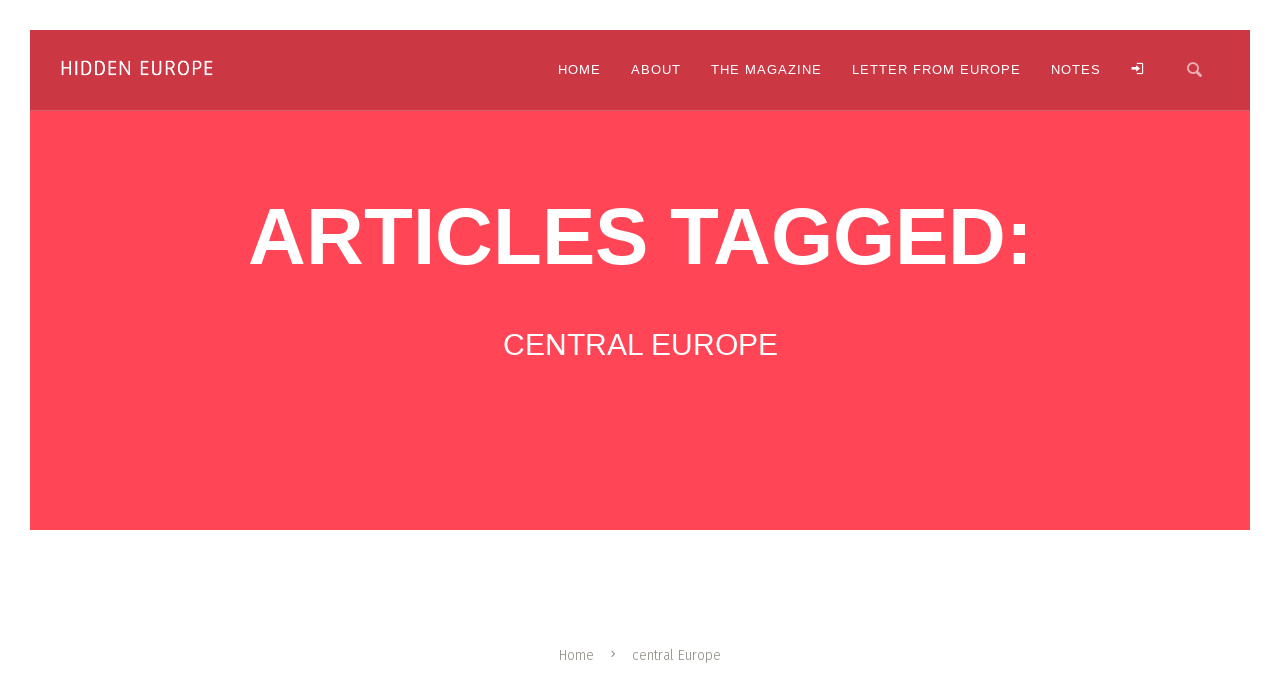

--- FILE ---
content_type: text/html; charset=utf-8
request_url: https://www.hiddeneurope.co.uk/tags/central-europe/
body_size: 23578
content:
<!DOCTYPE html>
<html lang="en">
<head>
<meta http-equiv="Content-Type" content="text/html; charset=utf-8"/>
<meta content="width=device-width,initial-scale=1.0,maximum-scale=1.0" name="viewport">
<title>hidden europe | central Europe</title>
<meta name="keywords" content="">
<meta name="description" content="">
<meta name="robots" content="index, follow">
<meta property="article:published_time" content="">
<meta property="og:type" content="website">
<meta property="og:title" name="twitter:title" content="central Europe" >
<meta property="og:url" name="twitter:url" content="https://www.hiddeneurope.eu/tags/central-europe/">
<meta property="og:description" name="twitter:description" content="">
<meta name="twitter:site" content="@hiddeneurope">
<meta name="twitter:dnt" content="on">
<meta name="twitter:creator" content="@hiddeneurope">
<meta name="twitter:domain" content="www.hiddeneurope.eu">
<link href="https://www.hiddeneurope.eu/tags/central-europe/" rel="canonical" />
<link rel="alternate" type="application/rss+xml" title="RSS feed" href="/hidden-europe-rss-feed.rss">	<link rel="shortcut icon" type="image/x-icon" href="/site/templates/images/theme-mountain-favicon.ico">

		<!-- Font -->
    <link rel="preconnect" href="https://fonts.googleapis.com">
    <link rel="preconnect" href="https://fonts.gstatic.com" crossorigin>
    <link href="https://fonts.googleapis.com/css2?family=Fira+Sans:ital,wght@0,300;0,600;1,300;1,600&display=swap" rel="stylesheet">
    <link href="https://fonts.googleapis.com/css2?family=Oswald&display=swap" rel="stylesheet">
    <link href="https://fonts.googleapis.com/css2?family=Open+Sans:ital,wght@0,300;0,400;1,300;1,400&display=swap" rel="stylesheet"> 
	
	<!-- Css -->
	<link rel="stylesheet" href="/site/templates/css/core.min.css" />
	<link rel="stylesheet" href="/site/templates/css/skin.css" />
	    <!-- Media Boxes CSS files -->
<link rel="stylesheet" href="/site/templates/plugin/components/Magnific Popup/magnific-popup.css">
<link rel="stylesheet" href="/site/templates/plugin/components/Fancybox/jquery.fancybox.min.css"> <!-- Only if you are going to use fancybox -->

<link rel="stylesheet" href="/site/templates/plugin/css/mediaBoxes.css">

	<!--[if lt IE 9]>
    	<script type="text/javascript" src="http://html5shiv.googlecode.com/svn/trunk/html5.js"></script>
    <![endif]-->
  <script src="/site/templates/plugin/components/jQuery/jquery-3.6.0.min.js"></script>
  </head>
<body class="home-page">
<!-- Side Navigation Menu -->
	<aside class="side-navigation-wrapper enter-right" data-no-scrollbar data-animation="push-in">
		<div class="side-navigation-scroll-pane">
			<div class="side-navigation-inner">
				<div class="side-navigation-header">
					<div class="navigation-hide side-nav-hide">
						<a href="#">
							<span class="icon-cancel medium"></span>
						</a>
					</div>
				</div>
				<nav class="side-navigation">
                $url = $subpage->get("redirect_url|url");
<ul><li><a href="/"><span>Home</span></a></li><li><a href="/about/"><span>About</span></a></li><li><a href="/the-magazine/"><span>The Magazine</span></a></li><li><a href="/letter-from-europe"><span>Letter from Europe</span></a></li><li><a href="/notes/"><span>Notes</span></a></li></ul>				</nav>
                  <nav class="side-navigation nav-block">
					<ul>
						  $treeMenu->render($options); ?>
                        <li>
                                                 <a href="/member-access/?login=1" title="Login"><span class="icon-login"></span></a>
                                                 </li>
									<li>
										<!-- Search -->
										<a href="#search-modal" data-content="inline" data-toolbar="" data-aux-classes="tml-search-modal" data-modal-mode data-modal-width="1000" data-lightbox-animation="fade" data-nav-exit="false" class="lightbox-link nav-icon">
											<span class="icon-magnifying-glass">
                                            </span>
										</a>
									</li>
					</ul>
                    
				</nav>
				<div class="side-navigation-footer">
					<p class="copyright no-margin-bottom">&copy; 2005–2024 hidden europe</p>
				</div>
			</div>
		</div>
	</aside>
	<!-- Side Navigation Menu End -->

	<div class="wrapper">
		<div class="wrapper-inner">

			<!-- Header -->
			<header class="header header-fixed header-fixed-on-mobile header-transparent2" data-bkg-threshold="100" data-compact-threshold="100">
				<div class="header-inner">
					<div class="row nav-bar collapse full-width reveal-side-navigation">
						<div class="column width-12 nav-bar-inner">
							<div class="logo">
								<div class="logo-inner">
									<a href="/"><img src="/site/templates/images/logo-dark.png" alt="Warhol Logo" /></a>
									<a href="/"><img src="/site/templates/images/logo.png" alt="Warhol Logo" /></a>
								</div>
							</div>
														<nav class="navigation nav-block secondary-navigation nav-right no-transition">
								<ul>
                         
									<li class="aux-navigation hide">
										<!-- Aux Navigation -->
										<a href="#" class="navigation-show side-nav-show nav-icon">
											<span class="icon-menu"></span>
										</a>
									</li>
								</ul>
							</nav>
							<nav class="navigation nav-block primary-navigation nav-right">
                            <ul>
									<li><a href="/"><span>Home</span></a></li%s><li><a href="/about/"><span>About</span></a></li%s><li><a href="/the-magazine/"><span>The Magazine</span></a></li%s><li><a href="/letter-from-europe"><span>Letter from Europe</span></a></li%s><li><a href="/notes/"><span>Notes</span></a></li%s>                        <li>
                                                 <a href="/member-access/?login=1" title="Login"><span class="icon-login"></span></a>
                                                 </li>
									<li>
										<!-- Search -->
										<a href="#search-modal" data-content="inline" data-toolbar="" data-aux-classes="tml-search-modal" data-modal-mode data-modal-width="1000" data-lightbox-animation="fade" data-nav-exit="false" class="lightbox-link nav-icon">
											<span class="icon-magnifying-glass">
                                            </span>
										</a>
									</li>
								</ul>
                    		</nav>
						</div>
					</div>
				</div>
			</header>
			<!-- Header End -->
				<!-- Content -->
			<div class="content clearfix">

				<!-- Back Top -->
				<div class="scroll-to-top">
					<a href="#">Back Up Top</a>
				</div>
				<!-- Back Top End -->

				<!-- Intro Title Section 1 -->
				<div class="section-block intro-title-1 bkg-pink color-white">
					<div class="row">
						<div class="column width-12">
							<div class="title-container">
								<div class="title-container-inner center">
									<h1 class="title-xlarge horizon" data-animate-in="preset:slideInRightShort;duration:1000ms;">
										Articles tagged:
									</h1>
                                    <h2 class="mb-30">Central Europe</h2>
								</div>
							</div>
						</div>
					</div>
				</div>
				<!-- Intro Title Section 1 End -->

				<!-- Content Inner -->
                    <!-- Breadcrum -->
				<div class="section-block pt-30 pb-0">
					<div class="row">
						<div class="column width-12">
							<ul class="breadcrumb center">
<li><a href='/'>Home</a></li><li>central Europe</li>							</ul>
						</div>
					</div>
				</div>
				<!-- Breadcrum End -->
<div class="section-block content-inner blog-masonry grid-container masonry" data-layout-mode="masonry" data-animate-filter-duration="700" data-grid-ratio="1.5" data-animate-resize data-animate-resize-duration="0">
						<div class="row">
							<div class="column width-12">
								<div class="row grid content-grid-3 clearfix" id="grid">

<div class='grid-item grid-sizer media-box'><article class='post'><div class='post-content'><div class='post-info'><span class='post-date2'>hidden europe 66: Snippet</span></div><div class='parent-info'><span class='label border-beige bkg-light-beige color-white'>Magazine article</span><span class='label border-pink bkg-light-pink color-white'>Full text online</span></div><h2 class='post-title'><a href='/the-magazine/issues/hidden-europe-66/new-edition-of-europe-by-rail-the-definitive-guide/'>New edition of Europe by Rail: The Definitive Guide</a></h2><span class='author'>by <a href='/the-magazine/hidden-europe-authors/hidden-europe/'>hidden europe</a></span></div><div class='pb-20 pt-5'><div class='post-media media-box-image grab-me'><div data-thumbnail='/site/assets/files/11064/ebr17-cover-web.-imageport.jpg'></div><div class='thumbnail-overlay thumbnail img-scale-in' data-hover-easing='easeInOut' data-hover-speed='700' data-hover-bkg-color='#ffffff' data-hover-bkg-opacity='0.9'><a class='overlay-link' href='/the-magazine/issues/hidden-europe-66/new-edition-of-europe-by-rail-the-definitive-guide/'><span class='overlay-info'><span><span><span>Snippet</span></span></span></span></a></div></div></div><div class='post-content'><p>The 17th edition of Europe by Rail: The Definitive Guide is published in mid-April 2022. It includes new routes through the Alps and central Europe, a completely new journey along Italy’s Adriatic coast, new Baltic region coverage and much more.</p></div><div class='center read-more'><a href='/the-magazine/issues/hidden-europe-66/new-edition-of-europe-by-rail-the-definitive-guide/'>Read now →</a></div></article></div><div class='grid-item grid-sizer media-box'><article class='post'><div class='post-content'><div class='post-info'><span class='post-date2'>Letter from Europe: 9 September 2021</span></div><div class='parent-info'><span class='label border-pink bkg-light-pink color-white'>Blog post</span></div><h2 class='post-title'><a href='/letter-from-europe/posts/faith-and-identity-in-the-slovakian-hills/'>Faith and identity in the Slovakian hills</a></h2></div><div class='pb-20 pt-5'><div class='post-media media-box-image grab-me'><div data-thumbnail='/site/assets/files/13939/1210_church_bardejovske_kupele.-imageblog.jpg'></div><div class='thumbnail-overlay thumbnail img-scale-in' data-hover-easing='easeInOut' data-hover-speed='700' data-hover-bkg-color='#ffffff' data-hover-bkg-opacity='0.9'><a class='overlay-link' href='/letter-from-europe/posts/faith-and-identity-in-the-slovakian-hills/'><span class='overlay-info'><span><span>Places</span></span></span></a></div></div></div><div class='post-content'><p>Next week, the Pope is visiting Slovakia and the world’s media will surely show images of His Holiness taking a leading role in what looks like an Orthodox liturgy. It prompts us to look at faith and identity in the Carpathians - the area where the Ukraine, Slovakia and Poland converge.</p></div><div class='center read-more'><a href='/letter-from-europe/posts/faith-and-identity-in-the-slovakian-hills/'>Read now →</a></div></article></div><div class='grid-item grid-sizer media-box'><article class='post'><div class='post-content'><div class='post-info'><span class='post-date2'>hidden europe 62: Snippet</span></div><div class='parent-info'><span class='label border-beige bkg-light-beige color-white'>Magazine article</span></div><h2 class='post-title'><a href='/the-magazine/issues/hidden-europe-62/whats-in-a-name-the-sudety-story/'>What's in a name: the Sudety story</a></h2><span class='author'>by <a href='/the-magazine/hidden-europe-authors/hidden-europe/'>hidden europe</a></span></div><div class='pb-20 pt-5'><div class='post-media media-box-image grab-me'><div data-thumbnail='/site/assets/files/2449/1148_he62_beskids.-imageblog.jpg'></div><div class='thumbnail-overlay thumbnail img-scale-in' data-hover-easing='easeInOut' data-hover-speed='700' data-hover-bkg-color='#ffffff' data-hover-bkg-opacity='0.9'><a class='overlay-link' href='/the-magazine/issues/hidden-europe-62/whats-in-a-name-the-sudety-story/'><span class='overlay-info'><span><span><span>Snippet</span></span></span></span></a></div></div></div><div class='post-content'><p>Sometimes the name of a mountain range or a region may endure for centuries, only then to be corrupted by politics. This is how it was with the Sudety Mountains which in the 1930s became conflated with the Sudetenland.</p></div><div class='center read-more'><a href='/the-magazine/issues/hidden-europe-62/whats-in-a-name-the-sudety-story/'>Read now →</a></div></article></div><div class='grid-item grid-sizer media-box'><article class='post'><div class='post-content'><div class='post-info'><span class='post-date2'>hidden europe 62: Feature</span></div><div class='parent-info'><span class='label border-beige bkg-light-beige color-white'>Magazine article</span><span class='label border-pink bkg-light-pink color-white'>Full text online</span></div><h2 class='post-title'><a href='/the-magazine/issues/hidden-europe-62/exploring-baedekers-switzerland/'>Exploring Baedeker's Switzerland</a></h2><span class='author'>by <a href='/the-magazine/hidden-europe-authors/nicky-gardner/'>Nicky Gardner</a></span></div><div class='pb-20 pt-5'><div class='post-media media-box-image grab-me'><div data-thumbnail='/site/assets/files/2465/1140_he62_27_baedeker.-imageblog.jpg'></div><div class='thumbnail-overlay thumbnail img-scale-in' data-hover-easing='easeInOut' data-hover-speed='700' data-hover-bkg-color='#ffffff' data-hover-bkg-opacity='0.9'><a class='overlay-link' href='/the-magazine/issues/hidden-europe-62/exploring-baedekers-switzerland/'><span class='overlay-info'><span><span><span>Feature</span></span></span></span></a></div></div></div><div class='post-content'><p>The Baedeker series of guidebooks showed a remarkable consistency in presentation over many decades from the mid-19th century. But many guides were updated every couple of years, so how far did the content change? We compare two editions of Baedeker’s Switzerland, one from 1881 and the other from 1905, and find that the changes nicely reflect new social and travel pieties.</p></div><div class='center read-more'><a href='/the-magazine/issues/hidden-europe-62/exploring-baedekers-switzerland/'>Read now →</a></div></article></div><div class='grid-item grid-sizer media-box'><article class='post'><div class='post-content'><div class='post-info'><span class='post-date2'>hidden europe 62: Feature</span></div><div class='parent-info'><span class='label border-beige bkg-light-beige color-white'>Magazine article</span></div><h2 class='post-title'><a href='/the-magazine/issues/hidden-europe-62/the-juliana-trail-slow-travel-in-slovenia/'>The Juliana Trail: Slow Travel in Slovenia</a></h2><span class='author'>by <a href='/the-magazine/hidden-europe-authors/rudolf-abraham/'>Rudolf Abraham</a></span></div><div class='pb-20 pt-5'><div class='post-media media-box-image grab-me'><div data-thumbnail='/site/assets/files/2473/1137_he62_4_abraham.-imageblog.jpg'></div><div class='thumbnail-overlay thumbnail img-scale-in' data-hover-easing='easeInOut' data-hover-speed='700' data-hover-bkg-color='#ffffff' data-hover-bkg-opacity='0.9'><a class='overlay-link' href='/the-magazine/issues/hidden-europe-62/the-juliana-trail-slow-travel-in-slovenia/'><span class='overlay-info'><span><span><span>Feature</span></span></span></span></a></div></div></div><div class='post-content'><p>Launched in late 2019, the Juliana Trail is a long-distance walking route that encircles Triglav, the highest mountain in Slovenia. It’s a chance to engage with the varied landscapes and communities of the Julian Alps and, by encouraging visitors to explore the region around Triglav rather than just making a dash for the summit, it helps alleviate the pressure on Slovenia’s most popular peak.</p></div><div class='center read-more'><a href='/the-magazine/issues/hidden-europe-62/the-juliana-trail-slow-travel-in-slovenia/'>Read now →</a></div></article></div><div class='grid-item grid-sizer media-box'><article class='post'><div class='post-content'><div class='post-info'><span class='post-date2'>Letter from Europe: 29 July 2020</span></div><div class='parent-info'><span class='label border-pink bkg-light-pink color-white'>Blog post</span></div><h2 class='post-title'><a href='/letter-from-europe/posts/from-norway-to-silesia/'>From Norway to Silesia</a></h2></div><div class='pb-20 pt-5'><div class='post-media media-box-image grab-me'><div data-thumbnail='/site/assets/files/3127/1120_stave_church_karpacz.-imageblog.jpg'></div><div class='thumbnail-overlay thumbnail img-scale-in' data-hover-easing='easeInOut' data-hover-speed='700' data-hover-bkg-color='#ffffff' data-hover-bkg-opacity='0.9'><a class='overlay-link' href='/letter-from-europe/posts/from-norway-to-silesia/'><span class='overlay-info'><span><span>Places</span></span></span></a></div></div></div><div class='post-content'><p>There are only about two dozen surviving Norwegian stave churches. Most of them, unsurprisingly, are in Norway. But curiously there's a fine example of a Norwegian stave church on the northern slopes of the Giant Mountains in south-west Poland. The church was purchased by the German Kaiser and transported from Vang in Norway to the Silesian hills in the early 1840s.</p></div><div class='center read-more'><a href='/letter-from-europe/posts/from-norway-to-silesia/'>Read now →</a></div></article></div><div class='grid-item grid-sizer media-box'><article class='post'><div class='post-content'><div class='post-info'><span class='post-date2'>hidden europe 60: Feature</span></div><div class='parent-info'><span class='label border-beige bkg-light-beige color-white'>Magazine article</span></div><h2 class='post-title'><a href='/the-magazine/issues/hidden-europe-60/berlin-exploring-the-contours-of-history/'>Berlin: Exploring the Contours of History</a></h2><span class='author'>by <a href='/the-magazine/hidden-europe-authors/nicky-gardner/'>Nicky Gardner</a></span></div><div class='pb-20 pt-5'><div class='post-media media-box-image grab-me'><div data-thumbnail='/site/assets/files/2743/1068_he60_36_humboldt_forum.-imageblog.jpg'></div><div class='thumbnail-overlay thumbnail img-scale-in' data-hover-easing='easeInOut' data-hover-speed='700' data-hover-bkg-color='#ffffff' data-hover-bkg-opacity='0.9'><a class='overlay-link' href='/the-magazine/issues/hidden-europe-60/berlin-exploring-the-contours-of-history/'><span class='overlay-info'><span><span><span>Feature</span></span></span></span></a></div></div></div><div class='post-content'><p>Berlin is a city freighted with historical baggage. Should any city have to bear so weighty a historical burden? Nicky Gardner reflects on how Berliners handle the multiple historical narratives about their home city.</p></div><div class='center read-more'><a href='/the-magazine/issues/hidden-europe-60/berlin-exploring-the-contours-of-history/'>Read now →</a></div></article></div><div class='grid-item grid-sizer media-box'><article class='post'><div class='post-content'><div class='post-info'><span class='post-date2'>Letter from Europe: 27 May 2019</span></div><div class='parent-info'><span class='label border-pink bkg-light-pink color-white'>Blog post</span></div><h2 class='post-title'><a href='/letter-from-europe/posts/the-hungarian-town-of-sopron/'>The Hungarian Town of Sopron</a></h2></div><div class='pb-20 pt-5'><div class='post-media media-box-image grab-me'><div data-thumbnail='/site/assets/files/3175/1017_dt_sopron.-imageblog.jpg'></div><div class='thumbnail-overlay thumbnail img-scale-in' data-hover-easing='easeInOut' data-hover-speed='700' data-hover-bkg-color='#ffffff' data-hover-bkg-opacity='0.9'><a class='overlay-link' href='/letter-from-europe/posts/the-hungarian-town-of-sopron/'><span class='overlay-info'><span><span>Places</span></span></span></a></div></div></div><div class='post-content'><p>Sopron is one of those places with a sense of being in the heart of Europe. One hundred years ago, this small town in western Hungary was much in the news. Few places were so shaken by the dissolution of the Austro-Hungarian Empire. It's a thought we contemplate during our journey by train from Berlin to Sopron.</p></div><div class='center read-more'><a href='/letter-from-europe/posts/the-hungarian-town-of-sopron/'>Read now →</a></div></article></div><div class='grid-item grid-sizer media-box'><article class='post'><div class='post-content'><div class='post-info'><span class='post-date2'>hidden europe 56: Snippet</span></div><div class='parent-info'><span class='label border-beige bkg-light-beige color-white'>Magazine article</span></div><h2 class='post-title'><a href='/the-magazine/issues/hidden-europe-56/russians-in-bohemia/'>Russians in Bohemia</a></h2><span class='author'>by <a href='/the-magazine/hidden-europe-authors/hidden-europe/'>hidden europe</a></span></div><div class='pb-20 pt-5'><div class='post-media media-box-image grab-me'><div data-thumbnail='/site/assets/files/4972/946_main_road_karlovy_vary.-imageblog.jpg'></div><div class='thumbnail-overlay thumbnail img-scale-in' data-hover-easing='easeInOut' data-hover-speed='700' data-hover-bkg-color='#ffffff' data-hover-bkg-opacity='0.9'><a class='overlay-link' href='/the-magazine/issues/hidden-europe-56/russians-in-bohemia/'><span class='overlay-info'><span><span><span>Snippet</span></span></span></span></a></div></div></div><div class='post-content'>Where would the spa towns of Bohemia be without the patronage from the great and good? The Romanov family's enthusiasm for taking the water has encouraged generations of Russians to visit the region.</div><div class='center read-more'><a href='/the-magazine/issues/hidden-europe-56/russians-in-bohemia/'>Read now →</a></div></article></div><div class='grid-item grid-sizer media-box'><article class='post'><div class='post-content'><div class='post-info'><span class='post-date2'>hidden europe 56: Snippet</span></div><div class='parent-info'><span class='label border-beige bkg-light-beige color-white'>Magazine article</span></div><h2 class='post-title'><a href='/the-magazine/issues/hidden-europe-56/bohemian-waters/'>Bohemian Waters</a></h2><span class='author'>by <a href='/the-magazine/hidden-europe-authors/hidden-europe/'>hidden europe</a></span></div><div class='pb-20 pt-5'><div class='post-media media-box-image grab-me'><div data-thumbnail='/site/assets/files/4974/945_marianske_lazne_main_street.-imageblog.jpg'></div><div class='thumbnail-overlay thumbnail img-scale-in' data-hover-easing='easeInOut' data-hover-speed='700' data-hover-bkg-color='#ffffff' data-hover-bkg-opacity='0.9'><a class='overlay-link' href='/the-magazine/issues/hidden-europe-56/bohemian-waters/'><span class='overlay-info'><span><span><span>Snippet</span></span></span></span></a></div></div></div><div class='post-content'>Here's a <em>hidden europe</em> briefing for first-time visitors to the Czech spa towns. Often referred to as the spa triangle, north-west Bohemia actually has more than just three spa towns.</div><div class='center read-more'><a href='/the-magazine/issues/hidden-europe-56/bohemian-waters/'>Read now →</a></div></article></div><div class='grid-item grid-sizer media-box'><article class='post'><div class='post-content'><div class='post-info'><span class='post-date2'>hidden europe 56: Feature</span></div><div class='parent-info'><span class='label border-beige bkg-light-beige color-white'>Magazine article</span></div><h2 class='post-title'><a href='/the-magazine/issues/hidden-europe-56/dancing-by-the-danube/'>Dancing by the Danube</a></h2><span class='author'>by <a href='/the-magazine/hidden-europe-authors/rudolf-abraham/'>Rudolf Abraham</a></span></div><div class='pb-20 pt-5'><div class='post-media media-box-image grab-me'><div data-thumbnail='/site/assets/files/4990/935_je56_25_busos_crossing_danube_rudolf_abraham.-imageblog.jpg'></div><div class='thumbnail-overlay thumbnail img-scale-in' data-hover-easing='easeInOut' data-hover-speed='700' data-hover-bkg-color='#ffffff' data-hover-bkg-opacity='0.9'><a class='overlay-link' href='/the-magazine/issues/hidden-europe-56/dancing-by-the-danube/'><span class='overlay-info'><span><span><span>Feature</span></span></span></span></a></div></div></div><div class='post-content'>In the town of Mohács, on the bank of the River Danube in Hungary, the single most important cultural event of the year is the Busójárás, which is part of a wider European Shrovetide tradition. Rudolf Abraham stopped off in Mohács to report on this extraordinary festival for hidden europe.</div><div class='center read-more'><a href='/the-magazine/issues/hidden-europe-56/dancing-by-the-danube/'>Read now →</a></div></article></div><div class='grid-item grid-sizer media-box'><article class='post'><div class='post-content'><div class='post-info'><span class='post-date2'>hidden europe 56: Feature</span></div><div class='parent-info'><span class='label border-beige bkg-light-beige color-white'>Magazine article</span></div><h2 class='post-title'><a href='/the-magazine/issues/hidden-europe-56/return-to-marienbad-the-ghosts-of-marianske-lazne/'>Return to Marienbad: The Ghosts of Mariánské Lázne</a></h2><span class='author'>by <a href='/the-magazine/hidden-europe-authors/nicky-gardner/'>Nicky Gardner</a></span></div><div class='pb-20 pt-5'><div class='post-media media-box-image grab-me'><div data-thumbnail='/site/assets/files/4992/944_he56_06_marienbad_colonnade.-imageblog.jpg'></div><div class='thumbnail-overlay thumbnail img-scale-in' data-hover-easing='easeInOut' data-hover-speed='700' data-hover-bkg-color='#ffffff' data-hover-bkg-opacity='0.9'><a class='overlay-link' href='/the-magazine/issues/hidden-europe-56/return-to-marienbad-the-ghosts-of-marianske-lazne/'><span class='overlay-info'><span><span><span>Feature</span></span></span></span></a></div></div></div><div class='post-content'>Few place names resonate in the way that Marienbad does. The celebrated spa town tucked away in the hills of Bohemia is, like many of the traditional spas of central Europe, a place apart. Today the town is known by the Czech name of Mariánské Lázne and hints of a Habsburg past are draped with a soft veneer of Soviet-style central planning and the sharp edge of modern capitalism.</div><div class='center read-more'><a href='/the-magazine/issues/hidden-europe-56/return-to-marienbad-the-ghosts-of-marianske-lazne/'>Read now →</a></div></article></div><div class='grid-item grid-sizer media-box'><article class='post'><div class='post-content'><div class='post-info'><span class='post-date2'>hidden europe 54: Special spaces</span></div><div class='parent-info'><span class='label border-beige bkg-light-beige color-white'>Magazine article</span></div><h2 class='post-title'><a href='/the-magazine/issues/hidden-europe-54/a-night-at-burg-bernstein/'>A Night at Burg Bernstein</a></h2><span class='author'>by <a href='/the-magazine/hidden-europe-authors/duncan-jd-smith/'>Duncan JD Smith</a></span></div><div class='pb-20 pt-5'><div class='post-media media-box-image grab-me'><div data-thumbnail='/site/assets/files/5186/838_duncan_jd_smith_burg_bernstein.-imageblog.jpg'></div><div class='thumbnail-overlay thumbnail img-scale-in' data-hover-easing='easeInOut' data-hover-speed='700' data-hover-bkg-color='#ffffff' data-hover-bkg-opacity='0.9'><a class='overlay-link' href='/the-magazine/issues/hidden-europe-54/a-night-at-burg-bernstein/'><span class='overlay-info'><span><span><span>Special spaces</span></span></span></span></a></div></div></div><div class='post-content'>Guest contributor Duncan JD Smith conjures up the spirit of an Austro-Hungarian borderland when he visits Burg Bernstein - a fortified country house in the rippled hills of Austria's Burgenland region.</div><div class='center read-more'><a href='/the-magazine/issues/hidden-europe-54/a-night-at-burg-bernstein/'>Read now →</a></div></article></div><div class='grid-item grid-sizer media-box'><article class='post'><div class='post-content'><div class='post-info'><span class='post-date2'>Letter from Europe: 12 January 2018</span></div><div class='parent-info'><span class='label border-pink bkg-light-pink color-white'>Blog post</span></div><h2 class='post-title'><a href='/letter-from-europe/posts/keeping-loyal-to-samnaun/'>Keeping loyal to Samnaun</a></h2></div><div class='pb-20 pt-5'><div class='post-media media-box-image grab-me'><div data-thumbnail='/site/assets/files/3219/824_samnaun_ng.-imageblog.jpg'></div><div class='thumbnail-overlay thumbnail img-scale-in' data-hover-easing='easeInOut' data-hover-speed='700' data-hover-bkg-color='#ffffff' data-hover-bkg-opacity='0.9'><a class='overlay-link' href='/letter-from-europe/posts/keeping-loyal-to-samnaun/'><span class='overlay-info'><span><span>Places</span></span></span></a></div></div></div><div class='post-content'><p>We had assumed that the practice of diligently recording and publishing the name of visitors had long since died out until last summer we visited Samnaun. This really is one of Europe's most oddball communities. It is tucked away in the hills on the north side of the Inn Valley in Switzerland's Lower Engadine region.</p></div><div class='center read-more'><a href='/letter-from-europe/posts/keeping-loyal-to-samnaun/'>Read now →</a></div></article></div><div class='grid-item grid-sizer media-box'><article class='post'><div class='post-content'><div class='post-info'><span class='post-date2'>hidden europe 52: Feature</span></div><div class='parent-info'><span class='label border-beige bkg-light-beige color-white'>Magazine article</span></div><h2 class='post-title'><a href='/the-magazine/issues/hidden-europe-52/puppetry-in-prague-the-art-of-bringing-wood-to-life/'>Puppetry in Prague: the Art of Bringing Wood to Life</a></h2><span class='author'>by <a href='/the-magazine/hidden-europe-authors/rudolf-abraham/'>Rudolf Abraham</a></span></div><div class='pb-20 pt-5'><div class='post-media media-box-image grab-me'><div data-thumbnail='/site/assets/files/5296/774_rudolf_abraham_puppetry_prague.-imageblog.jpg'></div><div class='thumbnail-overlay thumbnail img-scale-in' data-hover-easing='easeInOut' data-hover-speed='700' data-hover-bkg-color='#ffffff' data-hover-bkg-opacity='0.9'><a class='overlay-link' href='/the-magazine/issues/hidden-europe-52/puppetry-in-prague-the-art-of-bringing-wood-to-life/'><span class='overlay-info'><span><span><span>Feature</span></span></span></span></a></div></div></div><div class='post-content'>The art of puppetry is alive and well in central Europe. In the Czech Republic, puppetry is recognised as a key element of national culture. With some linden wood, textiles, paint and the skill of the puppet maker, it's just a matter of time before the magic appears. Writer and photographer Rudolf Abraham meets the men and women who pull the strings in Czech puppetry.</div><div class='center read-more'><a href='/the-magazine/issues/hidden-europe-52/puppetry-in-prague-the-art-of-bringing-wood-to-life/'>Read now →</a></div></article></div><div class='grid-item grid-sizer media-box'><article class='post'><div class='post-content'><div class='post-info'><span class='post-date2'>hidden europe 52: Feature</span></div><div class='parent-info'><span class='label border-beige bkg-light-beige color-white'>Magazine article</span><span class='label border-pink bkg-light-pink color-white'>Full text online</span></div><h2 class='post-title'><a href='/the-magazine/issues/hidden-europe-52/the-city-by-the-elbe-torgau-and-the-reformation/'>The City by the Elbe: Torgau and the Reformation</a></h2><span class='author'>by <a href='/the-magazine/hidden-europe-authors/nicky-gardner/'>Nicky Gardner</a></span></div><div class='pb-20 pt-5'><div class='post-media media-box-image grab-me'><div data-thumbnail='/site/assets/files/5298/775_torgau_hartenfels.-imageblog.jpg'></div><div class='thumbnail-overlay thumbnail img-scale-in' data-hover-easing='easeInOut' data-hover-speed='700' data-hover-bkg-color='#ffffff' data-hover-bkg-opacity='0.9'><a class='overlay-link' href='/the-magazine/issues/hidden-europe-52/the-city-by-the-elbe-torgau-and-the-reformation/'><span class='overlay-info'><span><span><span>Feature</span></span></span></span></a></div></div></div><div class='post-content'><p>This is at one level the story of a renegade monk and a runaway nun. But it's also the wider story of the Reformation in Saxony. Join us as we explore Torgau, a town on the banks of the River Elbe in eastern Germany which played second fiddle to Wittenberg in the Reformation. It is 500 years since Martin Luther kicked off a movement which was to divide the Catholic Church.</p></div><div class='center read-more'><a href='/the-magazine/issues/hidden-europe-52/the-city-by-the-elbe-torgau-and-the-reformation/'>Read now →</a></div></article></div><div class='grid-item grid-sizer media-box'><article class='post'><div class='post-content'><div class='post-info'><span class='post-date2'>Letter from Europe: 23 May 2017</span></div><div class='parent-info'><span class='label border-pink bkg-light-pink color-white'>Blog post</span></div><h2 class='post-title'><a href='/letter-from-europe/posts/lidice-shall-live/'>Lidice shall live!</a></h2></div><div class='pb-20 pt-5'><div class='post-media media-box-image grab-me'><div data-thumbnail='/site/assets/files/3251/765_memorial_lidice_moravice.-imageblog.jpg'></div><div class='thumbnail-overlay thumbnail img-scale-in' data-hover-easing='easeInOut' data-hover-speed='700' data-hover-bkg-color='#ffffff' data-hover-bkg-opacity='0.9'><a class='overlay-link' href='/letter-from-europe/posts/lidice-shall-live/'><span class='overlay-info'><span><span>Moments</span> <span>People</span></span></span></a></div></div></div><div class='post-content'><p>This Saturday marks the 75th anniversary of the Czech Resistance's successful attempt on the life of senior Nazi administrator Reinhard Heydrich. It was an event which had terrible repercussions; the Germans retaliated with ruthless force. Those repercussions were felt most awfully in the Czech village of Lidice.</p></div><div class='center read-more'><a href='/letter-from-europe/posts/lidice-shall-live/'>Read now →</a></div></article></div><div class='grid-item grid-sizer media-box'><article class='post'><div class='post-content'><div class='post-info'><span class='post-date2'>Letter from Europe: 26 March 2017</span></div><div class='parent-info'><span class='label border-pink bkg-light-pink color-white'>Blog post</span></div><h2 class='post-title'><a href='/letter-from-europe/posts/hints-of-the-east-in-frantiskovy-lazne/'>Hints of the East in Frantiskovy Lázne</a></h2></div><div class='pb-20 pt-5'><div class='post-media media-box-image grab-me'><div data-thumbnail='/site/assets/files/3265/757_frantiskovy_lazne_architecture.-imageblog.jpg'></div><div class='thumbnail-overlay thumbnail img-scale-in' data-hover-easing='easeInOut' data-hover-speed='700' data-hover-bkg-color='#ffffff' data-hover-bkg-opacity='0.9'><a class='overlay-link' href='/letter-from-europe/posts/hints-of-the-east-in-frantiskovy-lazne/'><span class='overlay-info'><span><span>Places</span></span></span></a></div></div></div><div class='post-content'><p>Relaxation is compulsory in Frantiskovy Lázne, a small spa town in the far north-west corner of the Czech Republic. There are two outstanding churches, one a very fine Catholic church executed in graceful Empire style and the other a rather uplifting Orthodox church dedicated to St Olga. That second church is a reminder that the Czech spa tradition has always thrived on links with the east.</p></div><div class='center read-more'><a href='/letter-from-europe/posts/hints-of-the-east-in-frantiskovy-lazne/'>Read now →</a></div></article></div><div class='grid-item grid-sizer media-box'><article class='post'><div class='post-content'><div class='post-info'><span class='post-date2'>hidden europe 51: Feature</span></div><div class='parent-info'><span class='label border-beige bkg-light-beige color-white'>Magazine article</span><span class='label border-pink bkg-light-pink color-white'>Full text online</span></div><h2 class='post-title'><a href='/the-magazine/issues/hidden-europe-51/rediscovering-warsaw-the-affirming-flame-of-jewish-life-in-poland/'>Rediscovering Warsaw: The Affirming Flame of Jewish Life in Poland</a></h2><span class='author'>by <a href='/the-magazine/hidden-europe-authors/nicky-gardner/'>Nicky Gardner</a></span></div><div class='pb-20 pt-5'><div class='post-media media-box-image grab-me'><div data-thumbnail='/site/assets/files/5326/737_gwozdziec_synagogue_polin.-imageblog.jpg'></div><div class='thumbnail-overlay thumbnail img-scale-in' data-hover-easing='easeInOut' data-hover-speed='700' data-hover-bkg-color='#ffffff' data-hover-bkg-opacity='0.9'><a class='overlay-link' href='/the-magazine/issues/hidden-europe-51/rediscovering-warsaw-the-affirming-flame-of-jewish-life-in-poland/'><span class='overlay-info'><span><span><span>Feature</span></span></span></span></a></div></div></div><div class='post-content'><p>Some commentators say it is the most interesting thing taking place in the Jewish world today. The renaissance of Jewish life and culture in Poland is remarkable. In this feature, we take the pulse of Jewish Warsaw.</p></div><div class='center read-more'><a href='/the-magazine/issues/hidden-europe-51/rediscovering-warsaw-the-affirming-flame-of-jewish-life-in-poland/'>Read now →</a></div></article></div><div class='grid-item grid-sizer media-box'><article class='post'><div class='post-content'><div class='post-info'><span class='post-date2'>hidden europe 51: Special spaces</span></div><div class='parent-info'><span class='label border-beige bkg-light-beige color-white'>Magazine article</span></div><h2 class='post-title'><a href='/the-magazine/issues/hidden-europe-51/warsaws-srodmiescie-district-rediscovering-the-heart-of-the-city/'>Warsaw's Śródmieście District: Rediscovering the Heart of the City</a></h2><span class='author'>by <a href='/the-magazine/hidden-europe-authors/nicky-gardner/'>Nicky Gardner</a></span></div><div class='pb-20 pt-5'><div class='post-media media-box-image grab-me'><div data-thumbnail='/site/assets/files/5336/748_hala_koszyki_warsaw.-imageblog.jpg'></div><div class='thumbnail-overlay thumbnail img-scale-in' data-hover-easing='easeInOut' data-hover-speed='700' data-hover-bkg-color='#ffffff' data-hover-bkg-opacity='0.9'><a class='overlay-link' href='/the-magazine/issues/hidden-europe-51/warsaws-srodmiescie-district-rediscovering-the-heart-of-the-city/'><span class='overlay-info'><span><span><span>Special spaces</span></span></span></span></a></div></div></div><div class='post-content'>The reopening in autumn 2016 of the Koszyki market hall in Warsaw is a reminder that the hip side of the Polish capital is well removed from the districts favoured by tourists. Join us as we stroll down Poznanska to visit the Hala Koszyki.</div><div class='center read-more'><a href='/the-magazine/issues/hidden-europe-51/warsaws-srodmiescie-district-rediscovering-the-heart-of-the-city/'>Read now →</a></div></article></div><div class='grid-item grid-sizer media-box'><article class='post'><div class='post-content'><div class='post-info'><span class='post-date2'>Letter from Europe: 17 February 2017</span></div><div class='parent-info'><span class='label border-pink bkg-light-pink color-white'>Blog post</span></div><h2 class='post-title'><a href='/letter-from-europe/posts/tales-from-the-east/'>Tales from the East</a></h2></div><div class='pb-20 pt-5'><div class='post-media media-box-image grab-me'><div data-thumbnail='/site/assets/files/3271/734_fairy_tale_atmo.-imageblog.jpg'></div><div class='thumbnail-overlay thumbnail img-scale-in' data-hover-easing='easeInOut' data-hover-speed='700' data-hover-bkg-color='#ffffff' data-hover-bkg-opacity='0.9'><a class='overlay-link' href='/letter-from-europe/posts/tales-from-the-east/'><span class='overlay-info'><span><span>Connections</span></span></span></a></div></div></div><div class='post-content'><p>With mention of fairy tales and film, thoughts often turn to Disney. The cinematic adaptation of fairy tales is often judged in the west to be a peculiarly American prerogative. But central and eastern Europe have a very fine tradition of progressive cinema and a vast store of fairy tales upon which to draw.</p></div><div class='center read-more'><a href='/letter-from-europe/posts/tales-from-the-east/'>Read now →</a></div></article></div><div class='grid-item grid-sizer media-box'><article class='post'><div class='post-content'><div class='post-info'><span class='post-date2'>hidden europe 50: Feature</span></div><div class='parent-info'><span class='label border-beige bkg-light-beige color-white'>Magazine article</span></div><h2 class='post-title'><a href='/the-magazine/issues/hidden-europe-50/sidelined-by-history-the-czech-german-borderlands/'>Sidelined by History: The Czech-German Borderlands</a></h2><span class='author'>by <a href='/the-magazine/hidden-europe-authors/nicky-gardner/'>Nicky Gardner</a></span></div><div class='pb-20 pt-5'><div class='post-media media-box-image grab-me'><div data-thumbnail='/site/assets/files/5627/677_erzgebirge_meadows.-imageblog.jpg'></div><div class='thumbnail-overlay thumbnail img-scale-in' data-hover-easing='easeInOut' data-hover-speed='700' data-hover-bkg-color='#ffffff' data-hover-bkg-opacity='0.9'><a class='overlay-link' href='/the-magazine/issues/hidden-europe-50/sidelined-by-history-the-czech-german-borderlands/'><span class='overlay-info'><span><span><span>Feature</span></span></span></span></a></div></div></div><div class='post-content'>The border between the state of Saxony in eastern Germany and neighbouring Bohemia is defined by a range of mountains which have provided a rich bounty of minerals - from copper and silver to uranium. Join us as we explore the Ore Mountains.</div><div class='center read-more'><a href='/the-magazine/issues/hidden-europe-50/sidelined-by-history-the-czech-german-borderlands/'>Read now →</a></div></article></div><div class='grid-item grid-sizer media-box'><article class='post'><div class='post-content'><div class='post-info'><span class='post-date2'>Letter from Europe: 11 July 2016</span></div><div class='parent-info'><span class='label border-pink bkg-light-pink color-white'>Blog post</span></div><h2 class='post-title'><a href='/letter-from-europe/posts/the-beauty-of-the-square/'>The Beauty of the Square</a></h2></div><div class='pb-20 pt-5'><div class='post-media media-box-image grab-me'><div data-thumbnail='/site/assets/files/3317/659_cesky_budejovice.-imageblog.jpg'></div><div class='thumbnail-overlay thumbnail img-scale-in' data-hover-easing='easeInOut' data-hover-speed='700' data-hover-bkg-color='#ffffff' data-hover-bkg-opacity='0.9'><a class='overlay-link' href='/letter-from-europe/posts/the-beauty-of-the-square/'><span class='overlay-info'><span><span>Places</span></span></span></a></div></div></div><div class='post-content'><p>Kings come and kings go, and even freedom goes in and out of fashion. But the appeal of the town square endures, because ultimately these are spaces that belong to the people. The square in Ceské Budejovice is no exception to that rule. Welcome to southern Bohemia.</p></div><div class='center read-more'><a href='/letter-from-europe/posts/the-beauty-of-the-square/'>Read now →</a></div></article></div><div class='grid-item grid-sizer media-box'><article class='post'><div class='post-content'><div class='post-info'><span class='post-date2'>hidden europe 48: Streetscapes</span></div><div class='parent-info'><span class='label border-beige bkg-light-beige color-white'>Magazine article</span></div><h2 class='post-title'><a href='/the-magazine/issues/hidden-europe-48/understanding-the-socialist-city/'>Understanding the socialist city</a></h2><span class='author'>by <a href='/the-magazine/hidden-europe-authors/nicky-gardner/'>Nicky Gardner</a></span></div><div class='pb-20 pt-5'><div class='post-media media-box-image grab-me'><div data-thumbnail='/site/assets/files/5851/frankfurter-allee-berlin.-imageblog.jpg'></div><div class='thumbnail-overlay thumbnail img-scale-in' data-hover-easing='easeInOut' data-hover-speed='700' data-hover-bkg-color='#ffffff' data-hover-bkg-opacity='0.9'><a class='overlay-link' href='/the-magazine/issues/hidden-europe-48/understanding-the-socialist-city/'><span class='overlay-info'><span><span><span>Streetscapes</span></span></span></span></a></div></div></div><div class='post-content'><p>Progressive socialist designs for homes and cities are no longer in fashion. Yet Europe's streetscapes still attest to the grand schemes of yesteryear, when architects and planners envisaged a society that stood opposed to capitalism. We go in search of some first-class cityscapes which were the product of communist Europe.</p></div><div class='center read-more'><a href='/the-magazine/issues/hidden-europe-48/understanding-the-socialist-city/'>Read now →</a></div></article></div><div class='grid-item grid-sizer media-box'><article class='post'><div class='post-content'><div class='post-info'><span class='post-date2'>hidden europe 48: Communities</span></div><div class='parent-info'><span class='label border-beige bkg-light-beige color-white'>Magazine article</span></div><h2 class='post-title'><a href='/the-magazine/issues/hidden-europe-48/flagship-of-red-vienna-karl-marx-hof/'>Flagship of red Vienna: Karl Marx-Hof</a></h2><span class='author'>by <a href='/the-magazine/hidden-europe-authors/duncan-jd-smith/'>Duncan JD Smith</a></span></div><div class='pb-20 pt-5'><div class='post-media media-box-image grab-me'><div data-thumbnail='/site/assets/files/5853/karl-marx-hof-vienna.-imageblog.jpg'></div><div class='thumbnail-overlay thumbnail img-scale-in' data-hover-easing='easeInOut' data-hover-speed='700' data-hover-bkg-color='#ffffff' data-hover-bkg-opacity='0.9'><a class='overlay-link' href='/the-magazine/issues/hidden-europe-48/flagship-of-red-vienna-karl-marx-hof/'><span class='overlay-info'><span><span><span>Communities</span></span></span></span></a></div></div></div><div class='post-content'><p>The well-being of residents, communal facilities and the affordability of housing have been the hallmarks of Vienna's social housing programmes for almost a century. Urban explorer Duncan JD Smith leads us to the 'Ringstrasse des Proletariats': Vienna's Karl Marx-Hof.</p></div><div class='center read-more'><a href='/the-magazine/issues/hidden-europe-48/flagship-of-red-vienna-karl-marx-hof/'>Read now →</a></div></article></div><div class='grid-item grid-sizer media-box'><article class='post'><div class='post-content'><div class='post-info'><span class='post-date2'>hidden europe 47: Feature</span></div><div class='parent-info'><span class='label border-beige bkg-light-beige color-white'>Magazine article</span><span class='label border-pink bkg-light-pink color-white'>Full text online</span></div><h2 class='post-title'><a href='/the-magazine/issues/hidden-europe-47/more-than-just-calvin-the-geneva-story/'>More than just Calvin: the Geneva story</a></h2><span class='author'>by <a href='/the-magazine/hidden-europe-authors/nicky-gardner/'>Nicky Gardner</a></span></div><div class='pb-20 pt-5'><div class='post-media media-box-image grab-me'><div data-thumbnail='/site/assets/files/6264/geneva-chess.-imageblog.jpg'></div><div class='thumbnail-overlay thumbnail img-scale-in' data-hover-easing='easeInOut' data-hover-speed='700' data-hover-bkg-color='#ffffff' data-hover-bkg-opacity='0.9'><a class='overlay-link' href='/the-magazine/issues/hidden-europe-47/more-than-just-calvin-the-geneva-story/'><span class='overlay-info'><span><span><span>Feature</span></span></span></span></a></div></div></div><div class='post-content'><p>We take a look at a European city which has often styled itself as a place of refuge. Geneva has long taken a stand on human rights. So join us as we explore the many sides of Geneva, the Swiss city that turns out to have impeccable radical credentials.</p></div><div class='center read-more'><a href='/the-magazine/issues/hidden-europe-47/more-than-just-calvin-the-geneva-story/'>Read now →</a></div></article></div><div class='grid-item grid-sizer media-box'><article class='post'><div class='post-content'><div class='post-info'><span class='post-date2'>hidden europe 47: Hidden histories</span></div><div class='parent-info'><span class='label border-beige bkg-light-beige color-white'>Magazine article</span></div><h2 class='post-title'><a href='/the-magazine/issues/hidden-europe-47/all-change-at-westbahnhof/'>All change at Westbahnhof</a></h2><span class='author'>by <a href='/the-magazine/hidden-europe-authors/duncan-jd-smith/'>Duncan JD Smith</a></span></div><div class='post-content'><p>Big changes are afoot at the Westbahnhof in Vienna, a station which these past months has seen crowds of refugees from Syria and elsewhere. Vienna-based writer Duncan JD Smith takes a look at how the station has changed over the years.</p></div><div class='center read-more'><a href='/the-magazine/issues/hidden-europe-47/all-change-at-westbahnhof/'>Read now →</a></div></article></div><div class='grid-item grid-sizer media-box'><article class='post'><div class='post-content'><div class='post-info'><span class='post-date2'>Letter from Europe: 20 September 2015</span></div><div class='parent-info'><span class='label border-pink bkg-light-pink color-white'>Blog post</span></div><h2 class='post-title'><a href='/letter-from-europe/posts/no-train-to-poland/'>No train to Poland</a></h2></div><div class='post-content'><p>The decision 170 years ago to build a great viaduct across the Neisse Valley was a visionary leap. Now that elegant structure needs a dose of 21st-century vision. Because what use is a graceful viaduct if it doesn't have any trains?</p></div><div class='center read-more'><a href='/letter-from-europe/posts/no-train-to-poland/'>Read now →</a></div></article></div><div class='grid-item grid-sizer media-box'><article class='post'><div class='post-content'><div class='post-info'><span class='post-date2'>Letter from Europe: 2 August 2015</span></div><div class='parent-info'><span class='label border-pink bkg-light-pink color-white'>Blog post</span></div><h2 class='post-title'><a href='/letter-from-europe/posts/bohemian-therapy/'>Bohemian therapy</a></h2></div><div class='pb-20 pt-5'><div class='post-media media-box-image grab-me'><div data-thumbnail='/site/assets/files/3373/marianske-lazne-colonade.-imageblog.jpg'></div><div class='thumbnail-overlay thumbnail img-scale-in' data-hover-easing='easeInOut' data-hover-speed='700' data-hover-bkg-color='#ffffff' data-hover-bkg-opacity='0.9'><a class='overlay-link' href='/letter-from-europe/posts/bohemian-therapy/'><span class='overlay-info'><span><span>Journeys</span></span></span></a></div></div></div><div class='post-content'><p>Eight times each day, even on Sundays, a train leaves the Czech town of Karlovy Vary for the 80-minute journey through the hills to Mariánské Lázne. Both communities are celebrated stops on the European spa circuit. They both flourished in Habsburg days and both are nowadays still well known by their erstwhile German names, respectively Karlsbad and Marienbad.</p></div><div class='center read-more'><a href='/letter-from-europe/posts/bohemian-therapy/'>Read now →</a></div></article></div><div class='grid-item grid-sizer media-box'><article class='post'><div class='post-content'><div class='post-info'><span class='post-date2'>Letter from Europe: 22 April 2015</span></div><div class='parent-info'><span class='label border-pink bkg-light-pink color-white'>Blog post</span></div><h2 class='post-title'><a href='/letter-from-europe/posts/the-great-synagogue-of-plzen/'>The Great Synagogue of Plzen</a></h2></div><div class='post-content'><p>You might expect the most striking building in Plzen to be a brewery. But there's more to Plzen than beer. In fact the most impressive building in the Czech city is the Great Synagogue on Plzen's main thoroughfare.</p></div><div class='center read-more'><a href='/letter-from-europe/posts/the-great-synagogue-of-plzen/'>Read now →</a></div></article></div><div class='grid-item grid-sizer media-box'><article class='post'><div class='post-content'><div class='post-info'><span class='post-date2'>hidden europe 45: Snippet</span></div><div class='parent-info'><span class='label border-beige bkg-light-beige color-white'>Magazine article</span></div><h2 class='post-title'><a href='/the-magazine/issues/hidden-europe-45/free-rail-travel/'>Free rail travel</a></h2><span class='author'>by <a href='/the-magazine/hidden-europe-authors/hidden-europe/'>hidden europe</a></span></div><div class='post-content'><p>Slovakia follows Hungary's example in offering free travel on many rail services for senior citizens.</p></div><div class='center read-more'><a href='/the-magazine/issues/hidden-europe-45/free-rail-travel/'>Read now →</a></div></article></div><div class='grid-item grid-sizer media-box'><article class='post'><div class='post-content'><div class='post-info'><span class='post-date2'>hidden europe 45: Snippet</span></div><div class='parent-info'><span class='label border-beige bkg-light-beige color-white'>Magazine article</span></div><h2 class='post-title'><a href='/the-magazine/issues/hidden-europe-45/remembering-anna/'>Remembering Anna</a></h2><span class='author'>by <a href='/the-magazine/hidden-europe-authors/hidden-europe/'>hidden europe</a></span></div><div class='pb-20 pt-5'><div class='post-media media-box-image grab-me'><div data-thumbnail='/site/assets/files/6630/solidarity-centre.-imageblog.jpg'></div><div class='thumbnail-overlay thumbnail img-scale-in' data-hover-easing='easeInOut' data-hover-speed='700' data-hover-bkg-color='#ffffff' data-hover-bkg-opacity='0.9'><a class='overlay-link' href='/the-magazine/issues/hidden-europe-45/remembering-anna/'><span class='overlay-info'><span><span><span>Snippet</span></span></span></span></a></div></div></div><div class='post-content'><p>Anna Walentynowicz died five years ago this spring in the plane crash that also claimed the lives of many in the Polish leadership. We recall the woman who was a welder, crane driver and political activist - a woman who quietly helped shape modern Poland.</p></div><div class='center read-more'><a href='/the-magazine/issues/hidden-europe-45/remembering-anna/'>Read now →</a></div></article></div><div class='grid-item grid-sizer media-box'><article class='post'><div class='post-content'><div class='post-info'><span class='post-date2'>Letter from Europe: 3 January 2015</span></div><div class='parent-info'><span class='label border-pink bkg-light-pink color-white'>Blog post</span></div><h2 class='post-title'><a href='/letter-from-europe/posts/a-silesian-story/'>A Silesian story</a></h2></div><div class='post-content'><p>It was 274 years ago today that Frederick II of Prussia rode through the Schweidnitzer Gate in Breslau to claim the Silesian city for Prussia. It is a mark of Frederick's style that he was accompanied, as he ceremonially entered the city, not by cannons but by a number of packhorses carrying the royal tableware.</p></div><div class='center read-more'><a href='/letter-from-europe/posts/a-silesian-story/'>Read now →</a></div></article></div><div class='grid-item grid-sizer media-box'><article class='post'><div class='post-content'><div class='post-info'><span class='post-date2'>Letter from Europe: 19 September 2014</span></div><div class='parent-info'><span class='label border-pink bkg-light-pink color-white'>Blog post</span></div><h2 class='post-title'><a href='/letter-from-europe/posts/glowing-in-the-dark/'>Glowing in the dark</a></h2></div><div class='pb-20 pt-5'><div class='post-media media-box-image grab-me'><div data-thumbnail='/site/assets/files/3443/465_jachymov.-imageblog.jpg'></div><div class='thumbnail-overlay thumbnail img-scale-in' data-hover-easing='easeInOut' data-hover-speed='700' data-hover-bkg-color='#ffffff' data-hover-bkg-opacity='0.9'><a class='overlay-link' href='/letter-from-europe/posts/glowing-in-the-dark/'><span class='overlay-info'><span><span>Places</span></span></span></a></div></div></div><div class='post-content'><p>The main road drops down from the hump of the mountain in a series of sharp zigzags. Polished blue sky above, velvety green forests all around and the tacho ticking off the miles of grey tarmac below. We are on the south side on the ore-rich hills that separate eastern Germany from the Czech Republic.</p></div><div class='center read-more'><a href='/letter-from-europe/posts/glowing-in-the-dark/'>Read now →</a></div></article></div><div class='grid-item grid-sizer media-box'><article class='post'><div class='post-content'><div class='post-info'><span class='post-date2'>hidden europe 43: Feature</span></div><div class='parent-info'><span class='label border-beige bkg-light-beige color-white'>Magazine article</span><span class='label border-pink bkg-light-pink color-white'>Full text online</span></div><h2 class='post-title'><a href='/the-magazine/issues/hidden-europe-43/simply-wood-a-journey-into-the-hills/'>Simply wood: a journey into the hills</a></h2><span class='author'>by <a href='/the-magazine/hidden-europe-authors/nicky-gardner/'>Nicky Gardner</a></span></div><div class='pb-20 pt-5'><div class='post-media media-box-image grab-me'><div data-thumbnail='/site/assets/files/7059/zakopane-house.-imageblog.jpg'></div><div class='thumbnail-overlay thumbnail img-scale-in' data-hover-easing='easeInOut' data-hover-speed='700' data-hover-bkg-color='#ffffff' data-hover-bkg-opacity='0.9'><a class='overlay-link' href='/the-magazine/issues/hidden-europe-43/simply-wood-a-journey-into-the-hills/'><span class='overlay-info'><span><span><span>Feature</span></span></span></span></a></div></div></div><div class='post-content'><p>The humblest homes in many villages in the Carpathians are built of wood. So, too, are the grandest buildings - almost invariably the church. Wood has its own benign beauty, and it is the carrier of tradition. We explore the wooden architecture of that part of the Carpathian region which lies to the east of the High Tatras.</p></div><div class='center read-more'><a href='/the-magazine/issues/hidden-europe-43/simply-wood-a-journey-into-the-hills/'>Read now →</a></div></article></div><div class='grid-item grid-sizer media-box'><article class='post'><div class='post-content'><div class='post-info'><span class='post-date2'>hidden europe 43: Borderpost</span></div><div class='parent-info'><span class='label border-beige bkg-light-beige color-white'>Magazine article</span></div><h2 class='post-title'><a href='/the-magazine/issues/hidden-europe-43/a-village-torn-in-two-slemence/'>A village torn in two: Slemence</a></h2><span class='author'>by <a href='/the-magazine/hidden-europe-authors/nicky-gardner/'>Nicky Gardner</a></span></div><div class='pb-20 pt-5'><div class='post-media media-box-image grab-me'><div data-thumbnail='/site/assets/files/7069/slemence.-imageblog.jpg'></div><div class='thumbnail-overlay thumbnail img-scale-in' data-hover-easing='easeInOut' data-hover-speed='700' data-hover-bkg-color='#ffffff' data-hover-bkg-opacity='0.9'><a class='overlay-link' href='/the-magazine/issues/hidden-europe-43/a-village-torn-in-two-slemence/'><span class='overlay-info'><span><span><span>Borderpost</span></span></span></span></a></div></div></div><div class='post-content'><p>The fall of the Berlin Wall was way back in 1989. But the community of Slemence remained divided until 2005. For sixty years, there was no link between the two halves of the village which lies astride the border between Ukraine and Slovakia. A new crossing point for pedestrians has eased the situation, allowing renewed contact between the two parts of the village. We take a walk through one of Europe's most unusual villages.</p></div><div class='center read-more'><a href='/the-magazine/issues/hidden-europe-43/a-village-torn-in-two-slemence/'>Read now →</a></div></article></div><div class='grid-item grid-sizer media-box'><article class='post'><div class='post-content'><div class='post-info'><span class='post-date2'>hidden europe 43: People</span></div><div class='parent-info'><span class='label border-beige bkg-light-beige color-white'>Magazine article</span></div><h2 class='post-title'><a href='/the-magazine/issues/hidden-europe-43/the-three-pillars-of-rusyn-life/'>The three pillars of Rusyn life</a></h2><span class='author'>by <a href='/the-magazine/hidden-europe-authors/nicky-gardner/'>Nicky Gardner</a></span></div><div class='post-content'><p>The fragile flame of Rusyn consciousness is flickering back to life. There is renewed interest in Rusyn art and literature. A group that endured "fifty years of Soviet silence" (Norman Davies' words) is reasserting its right to be heard. We look at a minority which has as its cultural heartland the hill country where the territories of Ukraine, Slovakia and Poland converge.</p></div><div class='center read-more'><a href='/the-magazine/issues/hidden-europe-43/the-three-pillars-of-rusyn-life/'>Read now →</a></div></article></div><div class='grid-item grid-sizer media-box'><article class='post'><div class='post-content'><div class='post-info'><span class='post-date2'>hidden europe 43: Soundscapes</span></div><div class='parent-info'><span class='label border-beige bkg-light-beige color-white'>Magazine article</span></div><h2 class='post-title'><a href='/the-magazine/issues/hidden-europe-43/the-power-of-song/'>The power of song</a></h2><span class='author'>by <a href='/the-magazine/hidden-europe-authors/nicky-gardner/'>Nicky Gardner</a></span></div><div class='pb-20 pt-5'><div class='post-media media-box-image grab-me'><div data-thumbnail='/site/assets/files/7077/pete-seeger.-imageblog.jpg'></div><div class='thumbnail-overlay thumbnail img-scale-in' data-hover-easing='easeInOut' data-hover-speed='700' data-hover-bkg-color='#ffffff' data-hover-bkg-opacity='0.9'><a class='overlay-link' href='/the-magazine/issues/hidden-europe-43/the-power-of-song/'><span class='overlay-info'><span><span><span>Soundscapes</span></span></span></span></a></div></div></div><div class='post-content'><p>It is forty years since Pete Seeger took to stages in Moscow, the Crimea and Prague as part of a world tour. Seeger died earlier this year of course, and in this postscript to his life we look at how Seeger's music was very similar to that of the guitar poets in eastern Europe in the post-Stalin period.</p></div><div class='center read-more'><a href='/the-magazine/issues/hidden-europe-43/the-power-of-song/'>Read now →</a></div></article></div><div class='grid-item grid-sizer media-box'><article class='post'><div class='post-content'><div class='post-info'><span class='post-date2'>hidden europe 43: Snippet</span></div><div class='parent-info'><span class='label border-beige bkg-light-beige color-white'>Magazine article</span></div><h2 class='post-title'><a href='/the-magazine/issues/hidden-europe-43/escape-from-carlsbad/'>Escape from Carlsbad</a></h2><span class='author'>by <a href='/the-magazine/hidden-europe-authors/hidden-europe/'>hidden europe</a></span></div><div class='pb-20 pt-5'><div class='post-media media-box-image grab-me'><div data-thumbnail='/site/assets/files/7083/funicular-karlovy-vary.-imageblog.jpg'></div><div class='thumbnail-overlay thumbnail img-scale-in' data-hover-easing='easeInOut' data-hover-speed='700' data-hover-bkg-color='#ffffff' data-hover-bkg-opacity='0.9'><a class='overlay-link' href='/the-magazine/issues/hidden-europe-43/escape-from-carlsbad/'><span class='overlay-info'><span><span><span>Snippet</span></span></span></span></a></div></div></div><div class='post-content'><p>The funicular railway to the Café Diana on the hills above the spa town of Karlovy Vary marks a birthday this summer: it was opened to the public in 1914. It remains the easy way to get a bird's-eye view of Karlovy Vary (the town often referred in older travel literature as Carlsbad). The doctors treating spa clients would naturally prefer that their patients walk rather than ride up the hillside.</p></div><div class='center read-more'><a href='/the-magazine/issues/hidden-europe-43/escape-from-carlsbad/'>Read now →</a></div></article></div><div class='grid-item grid-sizer media-box'><article class='post'><div class='post-content'><div class='post-info'><span class='post-date2'>Letter from Europe: 25 May 2014</span></div><div class='parent-info'><span class='label border-pink bkg-light-pink color-white'>Blog post</span></div><h2 class='post-title'><a href='/letter-from-europe/posts/yuri-gets-a-ticket/'>Yuri gets a ticket</a></h2></div><div class='pb-20 pt-5'><div class='post-media media-box-image grab-me'><div data-thumbnail='/site/assets/files/3469/karlovy-vary-spa.-imageblog.jpg'></div><div class='thumbnail-overlay thumbnail img-scale-in' data-hover-easing='easeInOut' data-hover-speed='700' data-hover-bkg-color='#ffffff' data-hover-bkg-opacity='0.9'><a class='overlay-link' href='/letter-from-europe/posts/yuri-gets-a-ticket/'><span class='overlay-info'><span><span>People</span> <span>Places</span></span></span></a></div></div></div><div class='post-content'><p>Yuri overstayed the limit. So he was given a ticket. Then the authorities ushered Yuri out of town. Now he's parked outside the airport terminal. How long he'll stay there is a matter for debate. Our guess is that, as long as Russians keep flying into town, Yuri will be allowed to stay outside the airport.</p></div><div class='center read-more'><a href='/letter-from-europe/posts/yuri-gets-a-ticket/'>Read now →</a></div></article></div><div class='grid-item grid-sizer media-box'><article class='post'><div class='post-content'><div class='post-info'><span class='post-date2'>Letter from Europe: 20 April 2014</span></div><div class='parent-info'><span class='label border-pink bkg-light-pink color-white'>Blog post</span></div><h2 class='post-title'><a href='/letter-from-europe/posts/the-carpathian-spirit/'>The Carpathian spirit</a></h2></div><div class='pb-20 pt-5'><div class='post-media media-box-image grab-me'><div data-thumbnail='/site/assets/files/3473/ruska-bystra-church.-imageblog.jpg'></div><div class='thumbnail-overlay thumbnail img-scale-in' data-hover-easing='easeInOut' data-hover-speed='700' data-hover-bkg-color='#ffffff' data-hover-bkg-opacity='0.9'><a class='overlay-link' href='/letter-from-europe/posts/the-carpathian-spirit/'><span class='overlay-info'><span><span>Places</span></span></span></a></div></div></div><div class='post-content'><p>From villages in the Ukrainian hills above Uzhhorod west through the Bieszczady Mountains to remote communities in south-east Poland, there is a Paschal theme this Sunday morning: "Christos voskrese," it runs in Church Slavonic. "Christ has risen." In the rural valleys on the south side of the Bieszczady Mountains, territory which is part of Slovakia, you might catch this Sunday's special greeting uttered in Rusyn.</p></div><div class='center read-more'><a href='/letter-from-europe/posts/the-carpathian-spirit/'>Read now →</a></div></article></div><div class='grid-item grid-sizer media-box'><article class='post'><div class='post-content'><div class='post-info'><span class='post-date2'>Letter from Europe: 15 April 2014</span></div><div class='parent-info'><span class='label border-pink bkg-light-pink color-white'>Blog post</span></div><h2 class='post-title'><a href='/letter-from-europe/posts/sarospatak-a-small-town-in-hungary/'>Sárospatak: a small town in Hungary</a></h2></div><div class='post-content'><p>Travelling through north-east Hungary earlier this month, we could so easily have missed Sárospatak. It was a drizzly Sunday afternoon and we turned off the main road merely on a whim. Sárospatak was to us little more than a name on a map. Of course we knew something of the Calvinist traditions of eastern Hungary - a part of the Habsburg realm where the ripples of the Reformation captured the local imagination.</p></div><div class='center read-more'><a href='/letter-from-europe/posts/sarospatak-a-small-town-in-hungary/'>Read now →</a></div></article></div><div class='grid-item grid-sizer media-box'><article class='post'><div class='post-content'><div class='post-info'><span class='post-date2'>Letter from Europe: 25 March 2014</span></div><div class='parent-info'><span class='label border-pink bkg-light-pink color-white'>Blog post</span></div><h2 class='post-title'><a href='/letter-from-europe/posts/music-for-25-march/'>Music for 25 March</a></h2></div><div class='pb-20 pt-5'><div class='post-media media-box-image grab-me'><div data-thumbnail='/site/assets/files/3477/bach-statue-leipzig.-imageblog.jpg'></div><div class='thumbnail-overlay thumbnail img-scale-in' data-hover-easing='easeInOut' data-hover-speed='700' data-hover-bkg-color='#ffffff' data-hover-bkg-opacity='0.9'><a class='overlay-link' href='/letter-from-europe/posts/music-for-25-march/'><span class='overlay-info'><span><span>Seasons</span></span></span></a></div></div></div><div class='post-content'><p>March 1714 was a good month for Johann Sebastian Bach. On the second of the month, he was promoted to the plum job of Konzertmeister at the Weimar court. This was quite an achievement for a man who was only 28 years old. The terms of the new appointment required that each month Bach should present a new cantata in the Schlosskirche (Palace Church) at Weimar, and the first of those performances was scheduled for 25 March - 300 years ago today.</p></div><div class='center read-more'><a href='/letter-from-europe/posts/music-for-25-march/'>Read now →</a></div></article></div><div class='grid-item grid-sizer media-box'><article class='post'><div class='post-content'><div class='post-info'><span class='post-date2'>hidden europe 42: Feature</span></div><div class='parent-info'><span class='label border-beige bkg-light-beige color-white'>Magazine article</span></div><h2 class='post-title'><a href='/the-magazine/issues/hidden-europe-42/bright-banquets-in-the-elysian-vale-musings-on-weimar/'>Bright banquets in the Elysian Vale: musings on Weimar</a></h2><span class='author'>by <a href='/the-magazine/hidden-europe-authors/nicky-gardner/'>Nicky Gardner</a></span></div><div class='pb-20 pt-5'><div class='post-media media-box-image grab-me'><div data-thumbnail='/site/assets/files/7184/goethe-schiller.-imageblog.jpg'></div><div class='thumbnail-overlay thumbnail img-scale-in' data-hover-easing='easeInOut' data-hover-speed='700' data-hover-bkg-color='#ffffff' data-hover-bkg-opacity='0.9'><a class='overlay-link' href='/the-magazine/issues/hidden-europe-42/bright-banquets-in-the-elysian-vale-musings-on-weimar/'><span class='overlay-info'><span><span><span>Feature</span></span></span></span></a></div></div></div><div class='post-content'><p>Can a town have too much history? That certainly seems the case with the small city of Weimar in the German State of Thuringia. The town packs a few surprises and there is even a little counterculture to offset Schiller and Goethe. We unpack the details that you don't find in the tourist brochures in this special feature on a town that is still very much 'east' Germany - and all the better for that.</p></div><div class='center read-more'><a href='/the-magazine/issues/hidden-europe-42/bright-banquets-in-the-elysian-vale-musings-on-weimar/'>Read now →</a></div></article></div><div class='grid-item grid-sizer media-box'><article class='post'><div class='post-content'><div class='post-info'><span class='post-date2'>hidden europe 42: Railscan</span></div><div class='parent-info'><span class='label border-beige bkg-light-beige color-white'>Magazine article</span><span class='label border-pink bkg-light-pink color-white'>Full text online</span></div><h2 class='post-title'><a href='/the-magazine/issues/hidden-europe-42/into-the-hills-a-bohemian-diversion/'>Into the hills: a Bohemian diversion</a></h2><span class='author'>by <a href='/the-magazine/hidden-europe-authors/nicky-gardner/'>Nicky Gardner</a></span></div><div class='pb-20 pt-5'><div class='post-media media-box-image grab-me'><div data-thumbnail='/site/assets/files/7192/bohemian-landscape.-imageblog.jpg'></div><div class='thumbnail-overlay thumbnail img-scale-in' data-hover-easing='easeInOut' data-hover-speed='700' data-hover-bkg-color='#ffffff' data-hover-bkg-opacity='0.9'><a class='overlay-link' href='/the-magazine/issues/hidden-europe-42/into-the-hills-a-bohemian-diversion/'><span class='overlay-info'><span><span><span>Railscan</span></span></span></span></a></div></div></div><div class='post-content'><p>Of course one can speed across Europe on sleek, fast trains. But slow trains, the kind that dawdle along branch lines, are so much more interesting. We ride a rural rail route in northern Bohemia, where fading railway stations reveal a Habsburg history. Join us on the slow train to Dolni Poustevna.</p></div><div class='center read-more'><a href='/the-magazine/issues/hidden-europe-42/into-the-hills-a-bohemian-diversion/'>Read now →</a></div></article></div><div class='grid-item grid-sizer media-box'><article class='post'><div class='post-content'><div class='post-info'><span class='post-date2'>hidden europe 42: Borderpost</span></div><div class='parent-info'><span class='label border-beige bkg-light-beige color-white'>Magazine article</span></div><h2 class='post-title'><a href='/the-magazine/issues/hidden-europe-42/by-the-razors-edge-western-poland/'>By the razor’s edge: western Poland</a></h2><span class='author'>by <a href='/the-magazine/hidden-europe-authors/nicky-gardner/'>Nicky Gardner</a></span></div><div class='post-content'><p>The Polish village of Siekierki on the east bank of the River Odra is a good spot to reflect on European borders. We visit the Western Territories, the area ceded by Germany to Poland at the end of the Second World War.</p></div><div class='center read-more'><a href='/the-magazine/issues/hidden-europe-42/by-the-razors-edge-western-poland/'>Read now →</a></div></article></div><div class='grid-item grid-sizer media-box'><article class='post'><div class='post-content'><div class='post-info'><span class='post-date2'>hidden europe 42: Snippet</span></div><div class='parent-info'><span class='label border-beige bkg-light-beige color-white'>Magazine article</span></div><h2 class='post-title'><a href='/the-magazine/issues/hidden-europe-42/the-idea-of-good-borders/'>The idea of ‘good’ borders</a></h2><span class='author'>by <a href='/the-magazine/hidden-europe-authors/hidden-europe/'>hidden europe</a></span></div><div class='post-content'><p>The Curzon Line, which for so long marked the approximate western border of the Soviet Union is named after Lord Curzon. His Lordship has strong ideas on borders, seeing them very much as zones of demarcation. But ideas have changed since Curzon's day. Across much of Europe, they have become invitations for communities on either side to collaborate.</p></div><div class='center read-more'><a href='/the-magazine/issues/hidden-europe-42/the-idea-of-good-borders/'>Read now →</a></div></article></div><div class='grid-item grid-sizer media-box'><article class='post'><div class='post-content'><div class='post-info'><span class='post-date2'>Letter from Europe: 5 December 2013</span></div><div class='parent-info'><span class='label border-pink bkg-light-pink color-white'>Blog post</span></div><h2 class='post-title'><a href='/letter-from-europe/posts/winter-comes-to-kroscienko/'>Winter comes to Kroscienko</a></h2></div><div class='post-content'><p>The winter snows have come to higher parts of the Carpathians, and already the beech woods and forests of fir are clad in white. Kroscienko, a little village in the Polish hills, is very quiet this time of year. Were it not for the fact that the road through Kroscienko leads to a border crossing with neighbouring Ukraine, there would be scarcely anyone passing through Kroscienko.</p></div><div class='center read-more'><a href='/letter-from-europe/posts/winter-comes-to-kroscienko/'>Read now →</a></div></article></div><div class='grid-item grid-sizer media-box'><article class='post'><div class='post-content'><div class='post-info'><span class='post-date2'>hidden europe 41: Feature</span></div><div class='parent-info'><span class='label border-beige bkg-light-beige color-white'>Magazine article</span></div><h2 class='post-title'><a href='/the-magazine/issues/hidden-europe-41/leipzig-soundscapes/'>Leipzig soundscapes</a></h2><span class='author'>by <a href='/the-magazine/hidden-europe-authors/nicky-gardner/'>Nicky Gardner</a></span></div><div class='pb-20 pt-5'><div class='post-media media-box-image grab-me'><div data-thumbnail='/site/assets/files/7414/leipzig-wagner-statue.-imageblog.jpg'></div><div class='thumbnail-overlay thumbnail img-scale-in' data-hover-easing='easeInOut' data-hover-speed='700' data-hover-bkg-color='#ffffff' data-hover-bkg-opacity='0.9'><a class='overlay-link' href='/the-magazine/issues/hidden-europe-41/leipzig-soundscapes/'><span class='overlay-info'><span><span><span>Feature</span></span></span></span></a></div></div></div><div class='post-content'><p>Few European cities can rival Leipzig when it comes to musical associations. Richard Wagner was born in Leipzig, Johann Sebastian Bach had an extraordinarily productive 27 years in the city, and the roll call of great musical names continues: Clara and Robert Schumann, Felix Mendelssohn, Edvard Grieg and more. We profile a city that has been to a considerable degree defined by music</p></div><div class='center read-more'><a href='/the-magazine/issues/hidden-europe-41/leipzig-soundscapes/'>Read now →</a></div></article></div><div class='grid-item grid-sizer media-box'><article class='post'><div class='post-content'><div class='post-info'><span class='post-date2'>Letter from Europe: 18 August 2013</span></div><div class='parent-info'><span class='label border-pink bkg-light-pink color-white'>Blog post</span></div><h2 class='post-title'><a href='/letter-from-europe/posts/falling-apples/'>Falling apples</a></h2></div><div class='post-content'><p>The second of the spas - the Apple Spas - is marked today over much of central and eastern Europe. It coincides, as every year, with the Feast of the Transfiguration - a milestone in the ecclesiastical calendar. The Apple Spas is a day when great baskets of apples are taken to the morning celebration of the Divine Liturgy in village churches. It is a day that reminds us that a change in the seasons is not far hence.</p></div><div class='center read-more'><a href='/letter-from-europe/posts/falling-apples/'>Read now →</a></div></article></div><div class='grid-item grid-sizer media-box'><article class='post'><div class='post-content'><div class='post-info'><span class='post-date2'>hidden europe 40: Special spaces</span></div><div class='parent-info'><span class='label border-beige bkg-light-beige color-white'>Magazine article</span></div><h2 class='post-title'><a href='/the-magazine/issues/hidden-europe-40/budapest-relax-in-a-ruin/'>Budapest: Relax in a ruin</a></h2><span class='author'>by <a href='/the-magazine/hidden-europe-authors/duncan-jd-smith/'>Duncan JD Smith</a></span></div><div class='pb-20 pt-5'><div class='post-media media-box-image grab-me'><div data-thumbnail='/site/assets/files/7614/szimpla-kert.-imageblog.jpg'></div><div class='thumbnail-overlay thumbnail img-scale-in' data-hover-easing='easeInOut' data-hover-speed='700' data-hover-bkg-color='#ffffff' data-hover-bkg-opacity='0.9'><a class='overlay-link' href='/the-magazine/issues/hidden-europe-40/budapest-relax-in-a-ruin/'><span class='overlay-info'><span><span><span>Special spaces</span></span></span></span></a></div></div></div><div class='post-content'><p>Duncan JD Smith, author of 'Only in Budapest', takes to the back streets of the Hungarian capital to visit the latest Budapest fad: a pub in a building that comes close to being a ruin. It's cheap, cheerful and lots of fun.</p></div><div class='center read-more'><a href='/the-magazine/issues/hidden-europe-40/budapest-relax-in-a-ruin/'>Read now →</a></div></article></div><div class='grid-item grid-sizer media-box'><article class='post'><div class='post-content'><div class='post-info'><span class='post-date2'>hidden europe 39: Snippet</span></div><div class='parent-info'><span class='label border-beige bkg-light-beige color-white'>Magazine article</span></div><h2 class='post-title'><a href='/the-magazine/issues/hidden-europe-39/history-for-sale/'>History for sale</a></h2><span class='author'>by <a href='/the-magazine/hidden-europe-authors/hidden-europe/'>hidden europe</a></span></div><div class='post-content'><p>Many abandoned station buildings in rural Poland are finding new life as private entrepreneurs restore them to their former glory. This spring the Polish authorities are selling off a further tranche of buildings, most of them remarkable pieces of architecture.</p></div><div class='center read-more'><a href='/the-magazine/issues/hidden-europe-39/history-for-sale/'>Read now →</a></div></article></div><div class='grid-item grid-sizer media-box'><article class='post'><div class='post-content'><div class='post-info'><span class='post-date2'>hidden europe 37: Borderpost</span></div><div class='parent-info'><span class='label border-beige bkg-light-beige color-white'>Magazine article</span></div><h2 class='post-title'><a href='/the-magazine/issues/hidden-europe-37/where-the-wild-things-are-a-polish-arcadia/'>Where the wild things are: a Polish Arcadia</a></h2><span class='author'>by <a href='/the-magazine/hidden-europe-authors/nicky-gardner/'>Nicky Gardner</a></span></div><div class='pb-20 pt-5'><div class='post-media media-box-image grab-me'><div data-thumbnail='/site/assets/files/8146/european-bison.-imageblog.jpg'></div><div class='thumbnail-overlay thumbnail img-scale-in' data-hover-easing='easeInOut' data-hover-speed='700' data-hover-bkg-color='#ffffff' data-hover-bkg-opacity='0.9'><a class='overlay-link' href='/the-magazine/issues/hidden-europe-37/where-the-wild-things-are-a-polish-arcadia/'><span class='overlay-info'><span><span><span>Borderpost</span></span></span></span></a></div></div></div><div class='post-content'><p>The forest reserve at Bialowieski in Poland extends over the border into neighbouring Belarus. This great wilderness is the most important refuge for European bison. So it is no surprise that it is inscribed on the UNESCO World Heritage List. It's also inscribed on the Polish heart — these border landscapes are the gateway to an imagined Arcadia which helped shape the narratives and images of Polish Romanticism.</p></div><div class='center read-more'><a href='/the-magazine/issues/hidden-europe-37/where-the-wild-things-are-a-polish-arcadia/'>Read now →</a></div></article></div><div class='grid-item grid-sizer media-box'><article class='post'><div class='post-content'><div class='post-info'><span class='post-date2'>Letter from Europe: 3 June 2012</span></div><div class='parent-info'><span class='label border-pink bkg-light-pink color-white'>Blog post</span></div><h2 class='post-title'><a href='/letter-from-europe/posts/all-eyes-on-ukraine/'>All eyes on Ukraine</a></h2></div><div class='post-content'><p>Just over five years ago, on a sunny day in mid-April 2007, Victor Yushchenko paid a courtesy visit to the European Commission. On the same day Victor Yanukovich addressed the Parliamentary Assembly of the Council of Europe. Ukraine was in political turmoil and the key protagonists were busy courting the wider European policy community and international public opinion - each hoping to secure some support for their side in the embittered constitutional crisis that then divided their country.</p></div><div class='center read-more'><a href='/letter-from-europe/posts/all-eyes-on-ukraine/'>Read now →</a></div></article></div><div class='grid-item grid-sizer media-box'><article class='post'><div class='post-content'><div class='post-info'><span class='post-date2'>Letter from Europe: 22 May 2012</span></div><div class='parent-info'><span class='label border-pink bkg-light-pink color-white'>Blog post</span></div><h2 class='post-title'><a href='/letter-from-europe/posts/from-synagogue-to-swimming-pool/'>From synagogue to swimming pool</a></h2></div><div class='post-content'><p>It is tempting to scatter superlatives when it comes to Poznan. Put simply, Poznan has a superb showpiece square. In its town hall, which dominates that central square, the city has one of the most magnificent Renaissance buildings in Europe. Poznan is a place we like a lot and one we know well - indeed we spent a long weekend there just last month. Yet, like many central European cities, Poznan struggles with its Jewish past.</p></div><div class='center read-more'><a href='/letter-from-europe/posts/from-synagogue-to-swimming-pool/'>Read now →</a></div></article></div><div class='grid-item grid-sizer media-box'><article class='post'><div class='post-content'><div class='post-info'><span class='post-date2'>Letter from Europe: 23 November 2011</span></div><div class='parent-info'><span class='label border-pink bkg-light-pink color-white'>Blog post</span></div><h2 class='post-title'><a href='/letter-from-europe/posts/polish-mysteries/'>Polish mysteries</a></h2></div><div class='post-content'><p>We crossed the River Odra four times. And four times I gazed down at the river's wine-dark waters from the train, watching the waters swirling under bridges, swirling through history. We stopped on a level crossing, inconveniencing no-one, for cars there were none. But that was a fine moment, sunshine tussling with midday mist and for once getting the upper hand.</p></div><div class='center read-more'><a href='/letter-from-europe/posts/polish-mysteries/'>Read now →</a></div></article></div><div class='grid-item grid-sizer media-box'><article class='post'><div class='post-content'><div class='post-info'><span class='post-date2'>hidden europe 33: Feature</span></div><div class='parent-info'><span class='label border-beige bkg-light-beige color-white'>Magazine article</span><span class='label border-pink bkg-light-pink color-white'>Full text online</span></div><h2 class='post-title'><a href='/the-magazine/issues/hidden-europe-33/in-search-of-a-new-role-the-port-city-of-szczecin/'>In search of a new role: the port city of Szczecin</a></h2><span class='author'>by <a href='/the-magazine/hidden-europe-authors/nicky-gardner/'>Nicky Gardner</a></span></div><div class='pb-20 pt-5'><div class='post-media media-box-image grab-me'><div data-thumbnail='/site/assets/files/8970/846_szcz_museum.-imageblog.jpg'></div><div class='thumbnail-overlay thumbnail img-scale-in' data-hover-easing='easeInOut' data-hover-speed='700' data-hover-bkg-color='#ffffff' data-hover-bkg-opacity='0.9'><a class='overlay-link' href='/the-magazine/issues/hidden-europe-33/in-search-of-a-new-role-the-port-city-of-szczecin/'><span class='overlay-info'><span><span><span>Feature</span></span></span></span></a></div></div></div><div class='post-content'><p>The shipyards in Szczecin once built some the world's finest and fastest passenger liners. But today the cranes are silent, and the city of Szczecin is struggling to define its role in modern Poland. The Baltic port city is a gritty place, and all the more interesting for that.</p></div><div class='center read-more'><a href='/the-magazine/issues/hidden-europe-33/in-search-of-a-new-role-the-port-city-of-szczecin/'>Read now →</a></div></article></div><div class='grid-item grid-sizer media-box'><article class='post'><div class='post-content'><div class='post-info'><span class='post-date2'>hidden europe 30: Cityscapes</span></div><div class='parent-info'><span class='label border-beige bkg-light-beige color-white'>Magazine article</span></div><h2 class='post-title'><a href='/the-magazine/issues/hidden-europe-30/slovakia-a-foray-into-modernism/'>Slovakia: a foray into modernism</a></h2><span class='author'>by <a href='/the-magazine/hidden-europe-authors/nicky-gardner/'>Nicky Gardner</a></span></div><div class='pb-20 pt-5'><div class='post-media media-box-image grab-me'><div data-thumbnail='/site/assets/files/9712/694_slovak_uprising_memorial.-imageblog.jpg'></div><div class='thumbnail-overlay thumbnail img-scale-in' data-hover-easing='easeInOut' data-hover-speed='700' data-hover-bkg-color='#ffffff' data-hover-bkg-opacity='0.9'><a class='overlay-link' href='/the-magazine/issues/hidden-europe-30/slovakia-a-foray-into-modernism/'><span class='overlay-info'><span><span><span>Cityscapes</span></span></span></span></a></div></div></div><div class='post-content'><p>Slovakia boasts some of the finest modernist architecture anywhere in Europe, though you would hardly know it from the guidebooks. There is something distinctly Slovakian about these buildings which, during the years that Slovakia was linked to the Czech Republic, became a quiet assertion of national identity.</p></div><div class='center read-more'><a href='/the-magazine/issues/hidden-europe-30/slovakia-a-foray-into-modernism/'>Read now →</a></div></article></div><div class='grid-item grid-sizer media-box'><article class='post'><div class='post-content'><div class='post-info'><span class='post-date2'>hidden europe 30: Feature</span></div><div class='parent-info'><span class='label border-beige bkg-light-beige color-white'>Magazine article</span></div><h2 class='post-title'><a href='/the-magazine/issues/hidden-europe-30/budapest-beneath-the-hungarian-capital/'>Budapest: beneath the Hungarian capital</a></h2><span class='author'>by <a href='/the-magazine/hidden-europe-authors/duncan-jd-smith/'>Duncan JD Smith</a></span></div><div class='pb-20 pt-5'><div class='post-media media-box-image grab-me'><div data-thumbnail='/site/assets/files/9722/699_aquincum.-imageblog.jpg'></div><div class='thumbnail-overlay thumbnail img-scale-in' data-hover-easing='easeInOut' data-hover-speed='700' data-hover-bkg-color='#ffffff' data-hover-bkg-opacity='0.9'><a class='overlay-link' href='/the-magazine/issues/hidden-europe-30/budapest-beneath-the-hungarian-capital/'><span class='overlay-info'><span><span><span>Feature</span></span></span></span></a></div></div></div><div class='post-content'><p>Guided by Duncan JD Smith, we dive below the streets of Budapest to unravel the history of the Hungarian capital. No other capital city in the world is so riddled with caves as Budapest. We find Roman ruins, a labyrinth from the Ottoman period and some remarkable wine cellars.</p></div><div class='center read-more'><a href='/the-magazine/issues/hidden-europe-30/budapest-beneath-the-hungarian-capital/'>Read now →</a></div></article></div><div class='grid-item grid-sizer media-box'><article class='post'><div class='post-content'><div class='post-info'><span class='post-date2'>hidden europe 29: Feature</span></div><div class='parent-info'><span class='label border-beige bkg-light-beige color-white'>Magazine article</span></div><h2 class='post-title'><a href='/the-magazine/issues/hidden-europe-29/a-day-in-domazlice/'>A day in Domažlice</a></h2><span class='author'>by <a href='/the-magazine/hidden-europe-authors/nicky-gardner/'>Nicky Gardner</a></span></div><div class='pb-20 pt-5'><div class='post-media media-box-image grab-me'><div data-thumbnail='/site/assets/files/9902/877_domazlice.-imageblog.jpg'></div><div class='thumbnail-overlay thumbnail img-scale-in' data-hover-easing='easeInOut' data-hover-speed='700' data-hover-bkg-color='#ffffff' data-hover-bkg-opacity='0.9'><a class='overlay-link' href='/the-magazine/issues/hidden-europe-29/a-day-in-domazlice/'><span class='overlay-info'><span><span><span>Feature</span></span></span></span></a></div></div></div><div class='post-content'><p>The small towns of southwest Bohemia, many of them just a stone's throw from the border with Bavaria, are well off most tourist trails. We visit Domazlice, a town in the hills that boasts a beautiful elongate plaza at its heart.</p></div><div class='center read-more'><a href='/the-magazine/issues/hidden-europe-29/a-day-in-domazlice/'>Read now →</a></div></article></div><div class='grid-item grid-sizer media-box'><article class='post'><div class='post-content'><div class='post-info'><span class='post-date2'>hidden europe 4: Feature</span></div><div class='parent-info'><span class='label border-beige bkg-light-beige color-white'>Magazine article</span></div><h2 class='post-title'><a href='/the-magazine/issues/hidden-europe-4/the-central-european-spa-tradition/'>The central European spa tradition</a></h2><span class='author'>by <a href='/the-magazine/hidden-europe-authors/nicky-gardner/'>Nicky Gardner</a></span></div><div class='post-content'><p>the beginnings of hydrotherapy in the Czech Republic, the faded charms of Marienbad, and water lilies on the thermal lake of Hévíz in Hungary</p></div><div class='center read-more'><a href='/the-magazine/issues/hidden-europe-4/the-central-european-spa-tradition/'>Read now →</a></div></article></div><div class='grid-item grid-sizer media-box'><article class='post'><div class='post-content'><div class='post-info'><span class='post-date2'>hidden europe 7: Correspondents</span></div><div class='parent-info'><span class='label border-beige bkg-light-beige color-white'>Magazine article</span></div><h2 class='post-title'><a href='/the-magazine/issues/hidden-europe-7/peoples-palaces/'>People's palaces</a></h2><span class='author'>by <a href='/the-magazine/hidden-europe-authors/wolf-oschlies/'>Wolf Oschlies</a></span></div><div class='post-content'><p>Many central and eastern European capitals boast 'palaces' that were constructed in the socialist period. While Berlin's Palace of the Republic is being demolished, other capitals are finding more creative ways of rehabilitating their 'people's palaces'</p></div><div class='center read-more'><a href='/the-magazine/issues/hidden-europe-7/peoples-palaces/'>Read now →</a></div></article></div><div class='grid-item grid-sizer media-box'><article class='post'><div class='post-content'><div class='post-info'><span class='post-date2'>hidden europe 6: Feature</span></div><div class='parent-info'><span class='label border-beige bkg-light-beige color-white'>Magazine article</span></div><h2 class='post-title'><a href='/the-magazine/issues/hidden-europe-6/bratislavas-long-parts-dhle-diely/'>Bratislava's long parts: Dhlé Diely</a></h2><span class='author'>by <a href='/the-magazine/hidden-europe-authors/amanda-kendle/'>Amanda Kendle</a></span></div><div class='pb-20 pt-5'><div class='post-media media-box-image grab-me'><div data-thumbnail='/site/assets/files/16880/704_novy_most_bratislava.-imageblog.jpg'></div><div class='thumbnail-overlay thumbnail img-scale-in' data-hover-easing='easeInOut' data-hover-speed='700' data-hover-bkg-color='#ffffff' data-hover-bkg-opacity='0.9'><a class='overlay-link' href='/the-magazine/issues/hidden-europe-6/bratislavas-long-parts-dhle-diely/'><span class='overlay-info'><span><span><span>Feature</span></span></span></span></a></div></div></div><div class='post-content'><p>guest contributor Amanda Kendle revisits the suburb of Dhlé Diely in Bratislava, her one-time home city</p></div><div class='center read-more'><a href='/the-magazine/issues/hidden-europe-6/bratislavas-long-parts-dhle-diely/'>Read now →</a></div></article></div><div class='grid-item grid-sizer media-box'><article class='post'><div class='post-content'><div class='post-info'><span class='post-date2'>hidden europe 2: Snippet</span></div><div class='parent-info'><span class='label border-beige bkg-light-beige color-white'>Magazine article</span></div><h2 class='post-title'><a href='/the-magazine/issues/hidden-europe-2/revival-of-the-huns/'>Revival of the Huns</a></h2><span class='author'>by <a href='/the-magazine/hidden-europe-authors/hidden-europe/'>hidden europe</a></span></div><div class='post-content'><p>Hun nostalgia makes its mark in modern Hungary</p></div><div class='center read-more'><a href='/the-magazine/issues/hidden-europe-2/revival-of-the-huns/'>Read now →</a></div></article></div><div class='grid-item grid-sizer media-box'><article class='post'><div class='post-content'><div class='post-info'><span class='post-date2'>hidden europe 20: Perspective</span></div><div class='parent-info'><span class='label border-beige bkg-light-beige color-white'>Magazine article</span></div><h2 class='post-title'><a href='/the-magazine/issues/hidden-europe-20/market-forces-the-city-of-pecs/'>Market forces: the city of Pécs</a></h2><span class='author'>by <a href='/the-magazine/hidden-europe-authors/amanda-wilson/'>Amanda Wilson</a></span></div><div class='post-content'><p>What is a city that does not respect its markets and its open spaces? Cherishing communal assets does not always rest easily with the search for profit, as Amanda Wilson finds in the south Hungarian city of Pécs.</p></div><div class='center read-more'><a href='/the-magazine/issues/hidden-europe-20/market-forces-the-city-of-pecs/'>Read now →</a></div></article></div><div class='grid-item grid-sizer media-box'><article class='post'><div class='post-content'><div class='post-info'><span class='post-date2'>hidden europe 21: Routes</span></div><div class='parent-info'><span class='label border-beige bkg-light-beige color-white'>Magazine article</span></div><h2 class='post-title'><a href='/the-magazine/issues/hidden-europe-21/the-via-sacra/'>The Via Sacra</a></h2><span class='author'>by <a href='/the-magazine/hidden-europe-authors/nicky-gardner/'>Nicky Gardner</a></span></div><div class='pb-20 pt-5'><div class='post-media media-box-image grab-me'><div data-thumbnail='/site/assets/files/11380/986_jelena_gora_church.-imageblog.jpg'></div><div class='thumbnail-overlay thumbnail img-scale-in' data-hover-easing='easeInOut' data-hover-speed='700' data-hover-bkg-color='#ffffff' data-hover-bkg-opacity='0.9'><a class='overlay-link' href='/the-magazine/issues/hidden-europe-21/the-via-sacra/'><span class='overlay-info'><span><span><span>Routes</span></span></span></span></a></div></div></div><div class='post-content'><p>The Via Sacra is an inspired initiative that foregrounds the religious heritage of a particularly beautiful part of central Europe - the area where Bohemia (Czech Republic), Polish Silesia and the German State of Saxony converge.</p></div><div class='center read-more'><a href='/the-magazine/issues/hidden-europe-21/the-via-sacra/'>Read now →</a></div></article></div><div class='grid-item grid-sizer media-box'><article class='post'><div class='post-content'><div class='post-info'><span class='post-date2'>hidden europe 25: Hidden histories</span></div><div class='parent-info'><span class='label border-beige bkg-light-beige color-white'>Magazine article</span></div><h2 class='post-title'><a href='/the-magazine/issues/hidden-europe-25/tomb-of-the-roses/'>Tomb of the roses</a></h2><span class='author'>by <a href='/the-magazine/hidden-europe-authors/nicky-gardner/'>Nicky Gardner</a></span></div><div class='pb-20 pt-5'><div class='post-media media-box-image grab-me'><div data-thumbnail='/site/assets/files/10440/961_g_l_baba_budapest.-imageblog.jpg'></div><div class='thumbnail-overlay thumbnail img-scale-in' data-hover-easing='easeInOut' data-hover-speed='700' data-hover-bkg-color='#ffffff' data-hover-bkg-opacity='0.9'><a class='overlay-link' href='/the-magazine/issues/hidden-europe-25/tomb-of-the-roses/'><span class='overlay-info'><span><span><span>Hidden histories</span></span></span></span></a></div></div></div><div class='post-content'><p>Gül Baba presides over Budapest with the serenity and repose of one who rests in Allah. We forsake the streets of Castle Hill in Buda, forever full of tourists, and go in search of hidden Budapest.</p></div><div class='center read-more'><a href='/the-magazine/issues/hidden-europe-25/tomb-of-the-roses/'>Read now →</a></div></article></div><div class='grid-item grid-sizer media-box'><article class='post'><div class='post-content'><div class='post-info'><span class='post-date2'>hidden europe 2: Moments</span></div><div class='parent-info'><span class='label border-beige bkg-light-beige color-white'>Magazine article</span></div><h2 class='post-title'><a href='/the-magazine/issues/hidden-europe-2/polish-mornings/'>Polish mornings</a></h2><span class='author'>by <a href='/the-magazine/hidden-europe-authors/nicky-gardner/'>Nicky Gardner</a></span></div><div class='post-content'><p>In August 2002 at Kalwaria and in April 2005 at Cybinka: two Polish moments with papal connections.</p></div><div class='center read-more'><a href='/the-magazine/issues/hidden-europe-2/polish-mornings/'>Read now →</a></div></article></div><div class='grid-item grid-sizer media-box'><article class='post'><div class='post-content'><div class='post-info'><span class='post-date2'>hidden europe 2: Feature</span></div><div class='parent-info'><span class='label border-beige bkg-light-beige color-white'>Magazine article</span></div><h2 class='post-title'><a href='/the-magazine/issues/hidden-europe-2/out-of-the-ashes-a-tale-of-one-city/'>Out of the ashes: a tale of one city</a></h2><span class='author'>by <a href='/the-magazine/hidden-europe-authors/nicky-gardner/'>Nicky Gardner</a></span></div><div class='post-content'><p>The Silesian city of Görlitz, on the German-Polish border, is a gem of a place. And, it turns out, a city with an interesting tale.</p></div><div class='center read-more'><a href='/the-magazine/issues/hidden-europe-2/out-of-the-ashes-a-tale-of-one-city/'>Read now →</a></div></article></div><div class='grid-item grid-sizer media-box'><article class='post'><div class='post-content'><div class='post-info'><span class='post-date2'>hidden europe 1: Feature</span></div><div class='parent-info'><span class='label border-beige bkg-light-beige color-white'>Magazine article</span></div><h2 class='post-title'><a href='/the-magazine/issues/hidden-europe-1/steel-stalin-and-socialism/'>Steel, Stalin and socialism</a></h2><span class='author'>by <a href='/the-magazine/hidden-europe-authors/nicky-gardner/'>Nicky Gardner</a></span></div><div class='post-content'><p>The erstwhile steeltowns of Russia and eastern Europe may not seem obvious tourist destinations, but hidden europe takes a look at four such cities.</p></div><div class='center read-more'><a href='/the-magazine/issues/hidden-europe-1/steel-stalin-and-socialism/'>Read now →</a></div></article></div><div class='grid-item grid-sizer media-box'><article class='post'><div class='post-content'><div class='post-info'><span class='post-date2'>hidden europe 1: Feature</span></div><div class='parent-info'><span class='label border-beige bkg-light-beige color-white'>Magazine article</span></div><h2 class='post-title'><a href='/the-magazine/issues/hidden-europe-1/cigarettes-and-serviettes-a-report-from-mescherin/'>Cigarettes and serviettes: a report from Mescherin</a></h2><span class='author'>by <a href='/the-magazine/hidden-europe-authors/nicky-gardner/'>Nicky Gardner</a></span></div><div class='post-content'><p>some curious business on the Polish-German border, and the tale of how Berlin's dirty washing gets laundered in a foreign land</p></div><div class='center read-more'><a href='/the-magazine/issues/hidden-europe-1/cigarettes-and-serviettes-a-report-from-mescherin/'>Read now →</a></div></article></div><div class='grid-item grid-sizer media-box'><article class='post'><div class='post-content'><div class='post-info'><span class='post-date2'>hidden europe 1: Real travel</span></div><div class='parent-info'><span class='label border-beige bkg-light-beige color-white'>Magazine article</span></div><h2 class='post-title'><a href='/the-magazine/issues/hidden-europe-1/the-slow-train/'>The slow train</a></h2><span class='author'>by <a href='/the-magazine/hidden-europe-authors/nicky-gardner/'>Nicky Gardner</a></span></div><div class='post-content'><p>evoking the flavour of a hot summer afternoon in the Bohemian hills, hidden europe takes the slow train from Liberec to Decí­n</p></div><div class='center read-more'><a href='/the-magazine/issues/hidden-europe-1/the-slow-train/'>Read now →</a></div></article></div><div class='grid-item grid-sizer media-box'><article class='post'><div class='post-content'><div class='post-info'><span class='post-date2'>Letter from Europe: 21 October 2008</span></div><div class='parent-info'><span class='label border-pink bkg-light-pink color-white'>Blog post</span></div><h2 class='post-title'><a href='/letter-from-europe/posts/poznan-the-polish-society-of-country-lovers-pttk/'>Poznan - the Polish Society of Country Lovers (PTTK)</a></h2></div><div class='post-content'><p>The PTTK is a venerable Polish institution. Roughly translated, its full name means the Polish Society of Country Lovers. Kick-started in the Tatra Mountains in the late nineteenth century, the society encouraged an increasingly urban populace to make excursions out of the cities and explore the Polish countryside.</p></div><div class='center read-more'><a href='/letter-from-europe/posts/poznan-the-polish-society-of-country-lovers-pttk/'>Read now →</a></div></article></div><div class='grid-item grid-sizer media-box'><article class='post'><div class='post-content'><div class='post-info'><span class='post-date2'>Letter from Europe: 19 April 2007</span></div><div class='parent-info'><span class='label border-pink bkg-light-pink color-white'>Blog post</span></div><h2 class='post-title'><a href='/letter-from-europe/posts/grodna-belarus/'>Grodna (Belarus)</a></h2></div><div class='post-content'><p>One of the places we report from in the May issue of the magazine is Grodna in Belarus - a remarkable place where a hundred years ago the streets echoed to the sounds of Yiddish voices. Today the old synagogue sits rather forlornly on a bluff overlooking the little Garadnichanka river that weaves through the town. The Orthodox cathedral and a dozen Roman Catholic churches are packed these days in the town where Lenin still stands on his plinth.</p></div><div class='center read-more'><a href='/letter-from-europe/posts/grodna-belarus/'>Read now →</a></div></article></div><div class='grid-item grid-sizer media-box'><article class='post'><div class='post-content'><div class='post-info'><span class='post-date2'>Letter from Europe: 8 March 2006</span></div><div class='parent-info'><span class='label border-pink bkg-light-pink color-white'>Blog post</span></div><h2 class='post-title'><a href='/letter-from-europe/posts/international-womens-day/'>International Women's Day</a></h2></div><div class='post-content'><p>While Saxony's womenfolk were treated to coffee and cake afloat, indulgence of another kind was evident in the industrial city of Perm, just west of Russia's Ural mountains. Light snow fell this afternoon on the thousands of couples gathered in Perm's main square in pursuit of a remarkable record.</p></div><div class='center read-more'><a href='/letter-from-europe/posts/international-womens-day/'>Read now →</a></div></article></div><div class='grid-item grid-sizer media-box'><article class='post'><div class='post-content'><div class='post-info'><span class='post-date2'>Letter from Europe: 23 February 2006</span></div><div class='parent-info'><span class='label border-pink bkg-light-pink color-white'>Blog post</span></div><h2 class='post-title'><a href='/letter-from-europe/posts/terminalia-a-day-for-borders-no-tram-to-poland/'>Terminalia: a day for borders - no tram to Poland</a></h2></div><div class='post-content'><p>Today, 23 February, is the Festival of Terminalia - not a date that features prominently in any modern ecclesiastical calendar, but one that was laden with meaning in the Roman world. For Terminus was the deity who presided over boundary stones and border markers in Rome and its provinces. Nowadays, the obelisks and pillars that stand at regular intervals along most of Europe's international land borders often go unremarked by the public.</p></div><div class='center read-more'><a href='/letter-from-europe/posts/terminalia-a-day-for-borders-no-tram-to-poland/'>Read now →</a></div></article></div>								</div>
							</div>
                        </div>
                    </div>
				<!-- Content Inner End -->

								
				<!-- Search Modal Start -->
				<div id="search-modal" class="hide">
					<div class="row">
						<div class="column width-12 center">
							<div class="search-form-container site-search">
                
								<form action="/search-results/" method="get" novalidate>
									<div class="row">
										<div class="column width-12">
											<div class="field-wrapper">
												<input type="text" name="q" class="form-search form-element" placeholder="type &amp; hit enter..." value="" id="search_query">
												<span class="border"></span>
											</div>
										</div>
									</div>
								</form>
								<div class="form-response"></div>
							</div>
							<a href="#" class="tml-aux-exit">Close</a>
						</div>
					</div>
				</div>
				<!-- Search Modal End -->
			</div>
            <!-- Content End -->
		<!-- Content End -->
<!-- Footer -->
			<footer class="footer">
				<div class="footer-top">
					<div class="row flex">
						<div class="column width-4">
							<div class="widget">
								<h3>The Exotic in the Everyday</h3>
								<p>hidden europe is a curated collection of words in print and online that focuses on offbeat places. We criss-cross the continent to bring our readers some of Europe’s finest travel writing.</p>
								  <ul class="social-list list-horizontal pull-left clear-float-on-mobile left color-white">
									<li><a href="https://bsky.app/profile/hiddeneurope.eu" target=_blank><img src='/site/templates/images/bluesky-black-round-circle-logo-24460.svg' width='48' height='48' /></a></li>
									<li><a href="https://www.facebook.com/hiddeneurope" target=_blank><img src='/site/templates/images/facebook_logo_icon.svg' width='40' height='40' /></a></li>
									<li><a href="https://www.instagram.com/hiddeneuropemagazine/" target=_blank><img src='/site/templates/images/instagram_logo_icon.svg' width='48' height='48' /></a></li>
                                    
								</ul>
							</div>
						</div>
						<div class="column width-4">
							<div class="widget">
								<h3>Information</h3>
                                <ul class="list-group large square"><li><a href="/member-access/"><span>Member access</span></a><!-- [Selector Level1: id=7175|1176|7597|16831|21302|21309|21333] --></li><li><a href="/contact-hidden-europe/"><span>Contact hidden europe</span></a><!-- [Selector Level1: id=7175|1176|7597|16831|21302|21309|21333] --></li><li><a href="/hidden-europe-privacy-notice/"><span>hidden europe privacy notice</span></a><!-- [Selector Level1: id=7175|1176|7597|16831|21302|21309|21333] --></li><li><a href="/sitemap/"><span>Sitemap</span></a><!-- [Selector Level1: id=7175|1176|7597|16831|21302|21309|21333] --></li><li><a href="/legal-stuff/"><span>Legal stuff</span></a><!-- [Selector Level1: id=7175|1176|7597|16831|21302|21309|21333] --></li></ul><!-- [MarkupSimpleNavigation Rendertime: 0.0117] -->							</div>
						</div>
<div class="column width=12 pt-30"><h6>copyright © 2005-2025 hidden europe</h6></div>
					</div>
				</div>
			</footer>
			<!-- Footer End -->

		</div>
	</div>

	<!-- Js -->
	<script src="/site/templates/js/timber.master.min.js"></script>
    <script type="text/javascript" src="/site/templates/js/jquery.lazy.min.js"></script>
    <script type="text/javascript" src="/site/templates/js/jquery.cssmap.js"></script>
    <script src="/site/templates/js/template-functions.js"></script>
    <!-- Media Boxes JS files -->
<script src="/site/templates/plugin/components/Isotope/jquery.isotope.min.js"></script>
<script src="/site/templates/plugin/components/imagesLoaded/jquery.imagesLoaded.min.js"></script>
<script src="/site/templates/plugin/components/Transit/jquery.transit.min.js"></script>
<script src="/site/templates/plugin/components/jQuery Easing/jquery.easing.js"></script>
<script src="/site/templates/plugin/components/jQuery Visible/jquery.visible.min.js"></script>
<script src="/site/templates/plugin/components/Modernizr/modernizr.custom.min.js"></script>
<script src="/site/templates/plugin/components/Magnific Popup/jquery.magnific-popup.min.js"></script>
<script src="/site/templates/plugin/components/Fancybox/jquery.fancybox.min.js"></script>
<script src="/site/templates/plugin/js/jquery.mediaBoxes.dropdown.js"></script>
<script src="/site/templates/plugin/js/jquery.mediaBoxes.js"></script>
<script>
    $('#grid').mediaBoxes({
        boxesToLoadStart: 12,
        boxesToLoad: 6,
        columnWidth: 'auto',
        minBoxesPerFilter: 16,
        lazyLoad: false,
        loadMoreWord: 'Load more results',
        search: '#search',
        searchTarget: '.grab-me',
        columns: 3
    }); 
   </script>
<script>
    $(function() {
        $('.lazy').Lazy();
    });
</script>
      </body>
</html>

--- FILE ---
content_type: text/css
request_url: https://www.hiddeneurope.co.uk/site/templates/css/core.min.css
body_size: 45385
content:
html{font-size:62.5%}html,body{max-width:100%}body{padding:0;margin:0;background:#ffffff;color:#666666;font-family:"Helvetica Neue", "Helvetica", Helvetica, Arial, sans-serif;font-weight:normal;font-style:normal;font-size:1.4rem;line-height:1.8;overflow-x:hidden !important;overflow-y:scroll;-webkit-text-size-adjust:none;-webkit-font-smoothing:antialiased;-moz-osx-font-smoothing:grayscale}*,*:before,*:after{-moz-box-sizing:border-box;-webkit-box-sizing:border-box;box-sizing:border-box}.page-fade-reset{opacity:1;-webkit-transition-duration:0ms;transition-duration:0ms}.page-fade-out{opacity:0;-webkit-transition-property:opacity;transition-property:opacity;-webkit-transition-duration:500ms;transition-duration:500ms;-webkit-backface-visibility:hidden}.wrapper{width:100%;margin-right:auto;margin-left:auto;overflow:hidden;-webkit-backface-visibility:hidden}.wrapper-inner{max-width:100%;margin-right:auto;margin-left:auto;overflow:hidden}body.boxed .wrapper-inner{max-width:114rem}.row{width:100%;max-width:114rem;margin-right:auto;margin-left:auto;margin-top:0;margin-bottom:0}.ie-browser .row{max-width:1140px}.row.full-width{max-width:100%}.row .row{width:auto;margin-right:-1.5rem;margin-left:-1.5rem}.row:before,.row:after{content:".";display:block;height:0;overflow:hidden}.row:after{clear:both}.column,[class*="content-grid"] .grid-item{width:100%;padding-left:1.5rem;padding-right:1.5rem;float:left}.column > *:first-child{margin-top:0}.row.collapse > .column{padding-left:0;padding-right:0}.row.flex{height:auto;display:flex;flex-wrap:wrap}.row.flex > .v-align-middle,.row.flex.boxes > .column,.row.flex.boxes > .v-align-middle,.row.flex > .v-align-middle > .box{height:auto;display:inherit}.row.flex > .column > div{width:100%;flex-direction:column}.row.flex .row.flex{flex-direction:row}@media only screen and (min-width: 768px){.row.flex .v-align-middle > *:not(.box),.row.flex.boxes .v-align-middle > div > *:not(.box){height:auto;margin-top:auto;margin-bottom:auto}.ie-browser:not(.webkit) .flex > .column{align-items:center}}.row.flex:before,.row.flex:after{content:"";display:none}.row.small{padding:3rem 0}.row.medium{padding:5rem 0}.row.large{padding:7rem 0}.row.xlarge{padding:9rem 0}.width-1{width:8.33333%}.width-2{width:16.66667%}.width-3{width:25%}.width-4{width:33.33333%}.width-5{width:41.66667%}.width-6{width:50%}.width-7{width:58.33333%}.width-8{width:66.66667%}.width-9{width:75%}.width-10{width:83.33333%}.width-11{width:91.66667%}.width-12{width:100%}.column[class*='push-'],.column[class*='pull-']{position:relative}.push-1{left:8.33333%}.push-2{left:16.66667%}.push-3{left:25%}.push-4{left:33.33333%}.push-5{left:41.66667%}.push-6{left:50%}.push-7{left:58.33333%}.push-8{left:66.66667%}.push-9{left:75%}.push-10{left:83.33333%}.push-11{left:91.66667%}.pull-1{right:8.33333%}.pull-2{right:16.66667%}.pull-3{right:25%}.pull-4{right:33.33333%}.pull-5{right:41.66667%}.pull-6{right:50%}.pull-7{right:58.33333%}.pull-8{right:66.66667%}.pull-9{right:75%}.pull-10{right:83.33333%}.pull-11{right:91.66667%}.offset-1{margin-left:8.33333%}.offset-2{margin-left:16.66667%}.offset-3{margin-left:25%}.offset-4{margin-left:33.33333%}.offset-5{margin-left:41.66667%}.offset-6{margin-left:50%}.offset-7{margin-left:58.33333%}.offset-8{margin-left:66.66667%}.offset-9{margin-left:75%}.offset-10{margin-left:83.33333%}.offset-11{margin-left:91.66667%}.alpha{padding-left:0}.omega{padding-right:0}.clear{width:0;height:0;display:block;clear:both;overflow:hidden;visibility:hidden}.clearfix:before,.clearfix:after,.row:before,.row:after{height:0;content:".";display:block;overflow:hidden}.clearfix:after,.row:after{clear:both}.left{text-align:left}.right{text-align:right}.center{text-align:center}.pull-left{float:left !important}.pull-right{float:right !important}.v-align-bottom{vertical-align:bottom !important}.v-align-top{vertical-align:top !important}.v-align-top .background-on-mobile{margin-top:-2rem}.v-align-bottom .background-on-mobile{margin-bottom:-2rem}.hide{display:none !important;visibility:hidden}.show{display:block !important}.mobile .hide-on-mobile,.mobile .hide-on-mobile *{display:none !important}.inline,[class*="border-"].inline,[class*="bkg-"].inline{width:auto !important;display:inline-block !important}.no-margins{margin:0 !important}.no-margin-top{margin-top:0 !important}.no-margin-right{margin-right:0 !important}.no-margin-bottom{margin-bottom:0 !important}.no-margin-left{margin-left:0 !important}.no-padding{padding:0 !important}.no-padding-top{padding-top:0 !important}.no-padding-right{padding-right:0 !important}.no-padding-bottom{padding-bottom:0 !important}.no-padding-left{padding-left:0 !important}.overflow-visible{overflow:visible !important}.no-scroll{overflow:hidden !important}.clear-height{height:auto !important}.prototype{font-size:1.1rem;line-height:3.5rem}.row.prototype .column:nth-child(odd){background:#f9f9f9}.row.prototype .column:nth-child(even){background:#eee}.nav-bar{width:100%;min-height:5rem}.nav-bar-inner{position:relative}.nav-bar .logo{height:5rem;line-height:5rem;float:left}.nav-bar .logo{margin-right:3rem}.nav-bar .logo img{margin-top:-4px}.nav-bar .logo-right{margin-left:3rem;margin-right:0;float:right}.nav-bar .logo.logo-center{float:none;margin:0 auto}.navigation.nav-left{float:left !important}.navigation.nav-left > ul > li:first-child > a{padding-left:0;margin-left:0}.navigation.nav-right{float:right !important}.navigation.nav-right > ul > li:last-child > a{padding-right:0;margin-right:0}.navigation.nav-center{float:none !important;display:block}.navigation.nav-left{margin-right:2.5rem}.navigation.nav-right{margin-left:2.5rem}.navigation:last-child{margin:0}.navigation .dropdown .button{width:auto}.navigation .button [class*="icon-"]{margin-right:0}.navigation ul,.navigation .dropdown-list{padding:0;margin:0;list-style:none}.navigation.nav-center > ul{text-align:center}.navigation ul li{margin:0;float:left;position:relative}.navigation ul li.contains-mega-sub-menu{position:inherit}.navigation.nav-center > ul > li{margin-left:-0.4rem;float:none;display:inline-block !important;vertical-align:top}.navigation > ul > li > a{padding:0 1.5rem;background-color:rgba(0,0,0,0);line-height:5rem}.navigation ul li a,.navigation .dropdown-list:not(.custom-content) li a{font-size:1.1rem;color:#878787;text-decoration:none;display:block;word-wrap:break-word}.navigation ul li > a:hover,.navigation .dropdown-list li > a:hover{background:none;color:#ffffff}.navigation ul li:hover > .sub-menu{visibility:visible;opacity:1}.navigation ul li.current > a{color:#ffffff}.navigation ul li.current > a:hover{color:#ffffff}.navigation .sub-menu,.navigation .dropdown-list{width:18rem;text-align:left;line-height:1.8;background:#222222;background:rgba(34,34,34,1);box-shadow:0 0.2rem 0.2rem rgba(0,0,0,.3);border:none;border-radius:0;opacity:0;visibility:hidden;position:absolute;z-index:101}.navigation .sub-menu li,.navigation .dropdown-list li{background:none;border-bottom:1px solid #303030;float:none}.navigation .dropdown-list.custom-content{width:auto;min-width:25rem;padding:2rem}.navigation > ul > li:last-child > .sub-menu,.navigation > ul > li.sub-menu-right .sub-menu,.navigation .dropdown.pull-right .dropdown-list{right:0}.navigation .sub-menu ul{top:0;left:18rem}.navigation > ul > li:last-child > .sub-menu ul,.navigation > ul > li.sub-menu-right .sub-menu ul{right:18rem;left:auto}.navigation .sub-menu:not(.custom-content) li a,.navigation .dropdown-list:not(.custom-content) li a{padding:1.2rem 1.5rem}.navigation .sub-menu li a,.navigation .dropdown-list li a{color:#666666}.navigation .sub-menu li:last-child,.navigation .dropdown-list li:last-child{border-bottom:none}.navigation .mega-sub-menu{padding:2rem 0;margin-left:0;margin-right:0;line-height:1.8;background:#222222;background:rgba(34,34,34,1);box-shadow:0 0.2rem 0.2rem rgba(0,0,0,.3);opacity:0;visibility:hidden;display:block;position:absolute;left:1.5rem;right:1.5rem;z-index:101}.navigation .mega-sub-menu > li:not(.column){width:33.33333%}.navigation .mega-sub-menu > li{padding:0 2rem;text-align:left;float:left;border-right:1px solid #303030}.navigation .mega-sub-menu > li > a{background:none;font-weight:bold}.navigation .mega-sub-menu > li:hover > a{background:none}.navigation .mega-sub-menu > li:last-child{border-right:none}.navigation .mega-sub-menu > li > a{padding:0rem 1.5rem 0.7rem 1.5rem;font-size:1.2rem;line-height:1.8;text-transform:uppercase}.navigation .mega-sub-menu ul li p{padding:0rem 1.5rem 0.7rem 1.5rem;font-size:1.2rem;margin-bottom:0}.navigation .mega-sub-menu ul li a{padding:0.6rem 1.5rem}.navigation .mega-sub-menu ul li.current > a{color:#ffffff}.navigation .mega-sub-menu ul li:hover > a{background:#333333}.navigation .mega-sub-menu li ul > li{float:none}.navigation .mega-sub-menu li.content-column ul li{padding:0.6rem 1.5rem}.navigation .mega-sub-menu li.content-column ul li a{padding:0}.navigation ul li:hover > .mega-sub-menu{visibility:visible;opacity:1}.navigation.sub-menu-indicator > ul > li.contains-sub-menu > a:after,.navigation.sub-menu-indicator > ul > li.contains-mega-sub-menu > a:after,.navigation .sub-menu li.contains-sub-menu > a:after{font-family:'icomoon';font-size:inherit;font-style:normal;font-weight:normal;font-variant:normal;text-transform:none;line-height:inherit;display:inline-block;position:absolute}.navigation.sub-menu-indicator > ul > li.contains-sub-menu,.navigation.sub-menu-indicator > ul > li.contains-mega-sub-menu{padding-right:1.2rem}.navigation.sub-menu-indicator > ul > li.contains-sub-menu > a:after,.navigation.sub-menu-indicator > ul > li.contains-mega-sub-menu > a:after{margin-left:0.5rem;content:"\e63e"}.navigation .sub-menu li.contains-sub-menu > a{padding-right:2.2rem}.navigation .sub-menu li.contains-sub-menu > a:after{right:0.8rem;content:"\e640"}.navigation .sub-menu,.navigation .mega-sub-menu{-webkit-transition-property:-webkit-transform, opacity, visibility, border-color;transition-property:transform, opacity, visibility, border-color;-webkit-transition-duration:400ms;transition-duration:400ms}.navigation ul li a{-webkit-transition-property:background, border-color, color, line-height;transition-property:background, border-color, color, line-height;-webkit-transition-duration:500ms;transition-duration:500ms}.aux-navigation{display:none}.navigation-show,.navigation-hide{width:4.4rem;height:4.4rem;text-align:center;float:right}.navigation-show a,.navigation-hide a{height:4.4rem;text-align:center;display:block}.navigation-show span,.navigation-hide span{width:100%;line-height:4.4rem}.navigation-show a{color:#666666}.navigation-show a:hover{color:#fff}.navigation-hide{position:relative;z-index:10}.navigation-hide a{color:#666666}.navigation-hide a:hover{color:#fff}.mobile .logo.logo-center{float:left}.mobile header .navigation:not(.secondary-navigation){display:none !important}.mobile .aux-navigation{display:table !important;visibility:visible}.reveal-side-navigation > div:after{position:absolute;top:0;right:0;width:0;height:0;background:rgba(0,0,0,0);content:'';opacity:0;z-index:110;-webkit-transition:opacity 300ms, width 0ms, height 0ms;transition:opacity 300ms, width 0ms, height 0ms}.inactive.reveal-side-navigation > div:after{width:100%;height:100%;opacity:1;-webkit-transition:opacity 300ms;transition:opacity 300ms}.element-reveal-left{-webkit-transform:translate3d(35rem,0,0);transform:translate3d(35rem,0,0)}.element-reveal-right{-webkit-transform:translate3d(-35rem,0,0);transform:translate3d(-35rem,0,0)}.side-navigation-wrapper,.side-navigation-inner{width:35rem}.side-navigation-wrapper{height:100%;padding:0;background:#292929;box-shadow:inset -7px 0 9px -7px rgba( 0, 0, 0, 0.6 );overflow-y:scroll;visibility:hidden;position:fixed;left:0;right:auto;-webkit-transform:translate3d(-100%,0,0);transform:translate3d(-100%,0,0);-webkit-backface-visibility:hidden}.side-navigation-wrapper.active{visibility:visible}.side-navigation-wrapper.enter-right{text-align:left;box-shadow:inset 7px 0 9px -7px rgba( 0, 0, 0, 0.6 );right:0;left:auto;-webkit-transform:translate3d(100%,0,0);transform:translate3d(100%,0,0)}.side-navigation-wrapper.no-scrollbar{overflow:hidden}.no-scrollbar .side-navigation-scroll-pane{height:100%;overflow-x:hidden;overflow-y:scroll;position:absolute;left:0}.no-scrollbar .side-navigation-scroll-pane::-webkit-scrollbar{display:none}.side-navigation-inner{min-height:100%;position:relative}.side-navigation-wrapper.no-transition-reset{-webkit-transform:translate3d(0,0,0);transform:translate3d(0,0,0)}.side-navigation-wrapper.slide-in-reset{z-index:104}.side-navigation-wrapper.slide-in{-webkit-transform:translate3d(0,0,0);transform:translate3d(0,0,0)}.element-reveal-left.slide-in,.element-reveal-right.slide-in{-webkit-transform:translate3d(0,0,0);transform:translate3d(0,0,0)}.side-navigation-wrapper.push-in-reset{-webkit-transform:translate3d(-60%,0,0);transform:translate3d(-60%,0,0)}.side-navigation-wrapper.enter-right.push-in-reset{-webkit-transform:translate3d(60%,0,0);transform:translate3d(60%,0,0)}.side-navigation-wrapper.push-in,.side-navigation-wrapper.enter-right.push-in{-webkit-transform:translate3d(0,0,0);transform:translate3d(0,0,0)}.side-navigation-wrapper.reveal-reset,.side-navigation-wrapper.enter-right.reveal-reset{-webkit-transform:translate3d(0,0,0);transform:translate3d(0,0,0)}.side-navigation-wrapper.scale-in-reset,.side-navigation-wrapper.enter-right.scale-in-reset{-webkit-transform:translate3d(0,0,0) scale(0.9);transform:translate3d(0,0,0) scale(0.9)}.side-navigation-wrapper.scale-in,.side-navigation-wrapper.enter-right.scale-in{-webkit-transform:translate3d(0,0,0) scale(1);transform:translate3d(0,0,0) scale(1)}.side-navigation-wrapper,.reveal-side-navigation{-webkit-transition:-webkit-transform 550ms, visibility 0ms;transition:transform 550ms, visibility 0ms}.side-navigation-wrapper.hide{visibility:hidden;left:-35rem}.side-navigation-wrapper.enter-right.hide{right:-35rem}.element-show-left{left:35rem}.element-show-right{left:-35rem}.element-show-left,.element-show-right{position:relative !important}.side-navigation{width:100%}.side-navigation:before,.side-navigation:after{content:".";display:block;height:0;overflow:hidden;clear:both}.side-navigation ul{padding:0;margin:0;list-style:none}.side-navigation ul li{width:100%;display:block;margin-bottom:0}.side-navigation > ul > li > a{padding:1.3rem 4rem}.side-navigation ul li a{font-size:1.2rem;line-height:1;color:#999999;text-decoration:none;display:block;word-wrap:break-word;-webkit-transition-property:background, color;transition-property:background, color;-webkit-transition-duration:300ms;transition-duration:300ms;-webkit-tap-highlight-color:rgba(0, 0, 0, 0)}.side-navigation ul li a:hover{color:#ffffff}.side-navigation ul li.current > a{color:#ffffff;font-weight:bold}.side-navigation ul li.current > a:hover{color:#ffffff}.side-navigation .sub-menu:not(.custom-content) a{padding:1.1rem 4rem 1.1rem 5.5rem}.side-navigation.center .sub-menu:not(.custom-content) a{padding:1.1rem 4rem 1.1rem 4rem}.side-navigation .sub-menu .sub-menu a{padding-left:7rem}.side-navigation ul li:hover > .sub-menu{opacity:1}.side-navigation .sub-menu{overflow:hidden}.side-navigation .sub-menu{height:0;-webkit-transition-property:height;transition-property:height;-webkit-transition-duration:300ms;transition-duration:300ms}.overlay-navigation-wrapper,.overlay-navigation-inner{width:100vw}.overlay-navigation-wrapper{width:100vw;height:100%;min-height:100%;background-color:rgba( 0, 0, 0, 0.8 );overflow-y:scroll;visibility:hidden;position:fixed;top:-100%;z-index:101}.overlay-navigation-wrapper.active{visibility:visible;top:0 !important}.overlay-navigation-wrapper.no-scrollbar{overflow:hidden}.overlay-navigation-scroll-pane{height:100%}.no-scrollbar .overlay-navigation-scroll-pane{overflow-x:hidden;overflow-y:scroll;position:absolute;left:0}.no-scrollbar .overlay-navigation-scroll-pane::-webkit-scrollbar{display:none}.overlay-navigation-inner{height:100%;display:table;position:relative}.overlay-navigation-inner .v-align-middle{min-height:100%;display:table-cell;vertical-align:middle}.overlay-navigation-wrapper.no-transition-reset{-webkit-transform:translate3d(0,0,0);transform:translate3d(0,0,0)}.overlay-navigation-wrapper.fade-in-reset{opacity:0}.overlay-navigation-wrapper.fade-in{opacity:1}.overlay-navigation-wrapper.slide-in-reset{-webkit-transform:translate3d(-100%,0,0);transform:translate3d(-100%,0,0);opacity:0}.overlay-navigation-wrapper.enter-top.slide-in-reset{-webkit-transform:translate3d(0,-100%,0);transform:translate3d(0,-100%,0);opacity:0}.overlay-navigation-wrapper.enter-right.slide-in-reset{-webkit-transform:translate3d(100%,0,0);transform:translate3d(100%,0,0);opacity:0}.overlay-navigation-wrapper.enter-bottom.slide-in-reset{-webkit-transform:translate3d(0,100%,0);transform:translate3d(0,100%,0);top:100%;opacity:0}.overlay-navigation-wrapper.slide-in,.overlay-navigation-wrapper.enter-top.slide-in,.overlay-navigation-wrapper.enter-right.slide-in,.overlay-navigation-wrapper.enter-bottom.slide-in{-webkit-transform:translate3d(0,0,0);transform:translate3d(0,0,0);opacity:1}.overlay-navigation-wrapper.scale-in-reset{-webkit-transform:translate3d(0,0,0) scale(0.8);transform:translate3d(0,0,0) scale(0.8);opacity:0}.overlay-navigation-wrapper.scale-in{-webkit-transform:translate3d(0,0,0) scale(1);transform:translate3d(0,0,0) scale(1);opacity:1}.overlay-navigation-wrapper{-webkit-transition:-webkit-transform 550ms, opacity 550ms;transition:transform 550ms, opacity 550ms}.overlay-navigation{max-width:30rem;margin-left:auto;margin-right:auto}.overlay-navigation:before,.overlay-navigation:after{content:".";display:block;height:0;overflow:hidden;clear:both}.overlay-navigation ul{padding:0;margin:0;list-style:none}.overlay-navigation ul li{width:100%;display:block;margin-bottom:0}.overlay-navigation > ul > li > a{padding:0.6rem 0}.overlay-navigation ul li a{font-size:1.2rem;line-height:1.5;color:#878787;text-decoration:none;display:block;word-wrap:break-word;-webkit-transition-property:background, color;transition-property:background, color;-webkit-transition-duration:300ms;transition-duration:300ms;-webkit-tap-highlight-color:rgba(0, 0, 0, 0)}.overlay-navigation ul li a:hover{color:#ffffff}.overlay-navigation ul li.current > a{color:#ffffff;font-weight:bold}.overlay-navigation ul li.current > a:hover{color:#ffffff}.overlay-navigation .sub-menu:not(.custom-content) a{padding:1.1rem 4rem 1.1rem 5.5rem}.overlay-navigation.center .sub-menu:not(.custom-content) a{padding:1.1rem 4rem 1.1rem 4rem}.overlay-navigation .sub-menu a{color:#666666}.overlay-navigation .sub-menu .sub-menu a{padding-left:7rem}.overlay-navigation ul li:hover > .sub-menu{opacity:1}.overlay-navigation .sub-menu{overflow:hidden}.overlay-navigation .sub-menu{height:0;-webkit-transition-property:height, border-color;transition-property:height, border-color;-webkit-transition-duration:300ms;transition-duration:300ms}img{max-width:100%;height:auto;display:inline-block;vertical-align:middle;border:none;outline:none}img.pull-left,.thumbnail.pull-left{margin:0 1.5rem 1rem 0}img.pull-right,.thumbnail.pull-right{margin:0 0 1.5rem 1rem}.thumbnail{margin-bottom:3rem;position:relative;overflow:hidden}.thumbnail.rounded,img.rounded{border-radius:50%}.thumbnail > span,.thumbnail > a{width:100%;height:100%;float:left}.thumbnail video{width:100%;max-width:100%;height:auto;position:relative;z-index:1}.thumbnail video + img{position:absolute;top:0;z-index:0}.caption-below{width:100%;padding:1rem 1.5rem;font-size:1.2rem;font-style:italic;border:1px solid #eeeeee;float:left}.thumbnail .caption-over-outer{width:100%;height:100%;padding:2rem;display:table;opacity:0;position:absolute;bottom:0;z-index:2}.thumbnail .caption-over-inner{width:100%;height:100%;display:table-cell;vertical-align:middle}.thumbnail .caption-over-inner *:first-child{margin-top:0}.thumbnail .caption-over-inner *:last-child{margin-bottom:0}.thumbnail > span,.thumbnail > a{width:100%;height:100%;display:block;outline:none;border:none;overflow:hidden;position:relative;top:0;left:0}.overlay-info{width:100%;height:100%;padding:0;margin:0;color:#fff;border:none;background:#000;background:rgba(0,0,0,0.5);text-align:center;opacity:0;position:absolute;top:0;left:0;z-index:1}a.overlay-info:hover{color:#fff}.overlay-info > span{width:100%;height:100%;padding:1.5rem;font-size:1.2rem;font-style:normal;display:table}.overlay-info > span > span{display:table-cell;text-align:center;vertical-align:middle}.fill-background{background-repeat:no-repeat;background-position:center center;-webkit-background-size:cover;background-size:cover}.overlay-info.left > span > span{text-align:left}.overlay-info.right > span > span{text-align:right}.thumbnail .caption-over-inner.v-align-top,.overlay-info.v-align-top > span > span{vertical-align:top}.thumbnail .caption-over-inner.v-align-bottom,.overlay-info.v-align-bottom > span > span{vertical-align:bottom}.thumbnail .overlay-info{width:100.1%;line-height:1;opacity:0}.thumbnail:hover .overlay-info{opacity:1}.thumbnail .overlay-info{-webkit-transform:translateZ(0);transform:translateZ(0);-webkit-backface-visibility:hidden}.thumbnail:hover .overlay-info,.thumbnail:hover img{-webkit-transform:translate3d(0,0,0) rotate3d(1, 1, 1, 0deg) scale3d(1, 1, 1);transform:translate3d(0,0,0) rotate3d(1, 1, 1, 0deg) scale3d(1, 1, 1)}.overlay-fade-out .overlay-info,.overlay-fade-img-scale-in .overlay-info,.overlay-fade-img-scale-out .overlay-info{opacity:1}.overlay-fade-out:hover .overlay-info,.overlay-fade-img-scale-in:hover .overlay-info,.overlay-fade-img-scale-out:hover .overlay-info{opacity:0}.overlay-slide-in-top .overlay-info{opacity:0;-webkit-transform:translate3d(0,-100%,0);transform:translate3d(0,-100%,0)}.overlay-slide-in-right .overlay-info{opacity:0;-webkit-transform:translate3d(100%,0,0);transform:translate3d(100%,0,0)}.overlay-slide-in-bottom .overlay-info{opacity:0;-webkit-transform:translate3d(0,100%,0);transform:translate3d(0,100%,0)}.overlay-slide-in-left .overlay-info{opacity:0;-webkit-transform:translate3d(-100%,0,0);transform:translate3d(-100%,0,0)}.overlay-scale-in .overlay-info{opacity:0;-webkit-transform:scale3d(0.1,0.1,1);transform:scale3d(0.1,0.1,1)}.overlay-rotate-in .overlay-info{opacity:0;-webkit-transform:rotate3d(0.1, 0.1, 1, -180deg);transform:rotate3d(0.1, 0.1, 1, -180deg)}.overlay-img-slide-right .overlay-info{opacity:1;-webkit-transform:translate3d(-100%,0,0);transform:translate3d(-100%,0,0)}.overlay-img-slide-right:hover img{-webkit-transform:translate3d(100%,0,0);transform:translate3d(100%,0,0)}.overlay-img-slide-left .overlay-info{opacity:1;-webkit-transform:translate3d(100%,0,0);transform:translate3d(100%,0,0)}.overlay-img-slide-left:hover img{-webkit-transform:translate3d(-100%,0,0);transform:translate3d(-100%,0,0)}.overlay-img-slide-down .overlay-info{opacity:1;-webkit-transform:translate3d(0,-100%,0);transform:translate3d(0,-100%,0)}.overlay-img-slide-down:hover img{-webkit-transform:translate3d(0,100%,0);transform:translate3d(0,100%,0)}.overlay-img-slide-up .overlay-info{opacity:1;-webkit-transform:translate3d(0,100%,0);transform:translate3d(0,100%,0)}.overlay-img-slide-up:hover img{-webkit-transform:translate3d(0,-100%,0);transform:translate3d(0,-100%,0)}.img-scale-in:hover img,.img-scale-out img,.overlay-fade-img-scale-out img,.overlay-fade-img-scale-in:hover img,.overlay-img-scale-in:hover img{opacity:1;-webkit-transform:scale3d(1.2,1.2,1);transform:scale3d(1.2,1.2,1)}.overlay-img-scale-in .overlay-info{-webkit-transform:scale3d(0.4,0.4,1);transform:scale3d(0.4,0.4,1)}[class*="content-grid"] .grid-item{margin:0 0 3rem;float:left}[class*="content-grid"] .thumbnail{float:none}.content-grid-1 .grid-item{width:100%}.content-grid-2 .grid-item{width:50%}.content-grid-3 .grid-item{width:33.33333%}.content-grid-4 .grid-item{width:25%}.content-grid-5 .grid-item{width:20%}.content-grid-6 .grid-item{width:16.66667%}[class*="content-grid-"].no-margins,.row [class*="content-grid-"].no-margins{margin-right:0 !important;margin-left:0 !important}[class*="content-grid-"].no-margins .grid-item{padding:0 !important;margin:0 !important}.text-column{margin-bottom:3rem}.text-column > *:last-child{margin-bottom:0}.feature-column-group .feature-column{padding:7rem;margin-bottom:0}.feature-column{margin-bottom:3rem}.feature-column > *:last-child{margin-bottom:0}.feature-column .feature-icon{font-size:3rem;margin-bottom:2rem;display:inline-block;position:relative}.feature-column.left .feature-icon{float:left}.feature-text.left{padding-left:5rem}.feature-column.right .feature-text{padding-right:5rem;padding-left:0}.feature-text *:first-child{margin-top:0}.feature-column.small .feature-icon{font-size:2rem}.feature-column.left.small .feature-text{padding-left:4rem}.feature-column.left.small .icon-boxed,.feature-column.left.small .icon-circled{width:5.8rem;height:5.8rem;line-height:5.8rem}.feature-column.left.small .icon-boxed + .feature-text,.feature-column.left.small .icon-circled + .feature-text{padding-left:9rem}.feature-column.right.small .feature-text{padding-right:4rem;padding-left:0}.feature-column.right.small .icon-boxed + .feature-text,.feature-column.right.small .icon-circled + .feature-text{padding-right:9rem;padding-left:0}.feature-colum.mediumn .feature-icon{font-size:3rem}.feature-column.left.medium .feature-text{padding-left:5rem}.feature-column.medium .icon-boxed,.feature-column.medium .icon-circled{width:6.6rem;height:6.6rem;line-height:6.6rem}.feature-column.left .icon-boxed + .feature-text,.feature-column.left .icon-circled + .feature-text,.feature-column.left.medium .icon-boxed + .feature-text,.feature-column.left.medium .icon-circled + .feature-text{padding-left:9.8rem}.feature-column.right .icon-boxed + .feature-text,.feature-column.right .icon-circled + .feature-text,.feature-column.right.medium .icon-boxed + .feature-text,.feature-column.right.medium .icon-circled + .feature-text{padding-right:9.8rem;padding-left:0}.feature-column.large .feature-icon{width:7.4rem;height:7.4rem;font-size:4rem;line-height:7.4rem}.feature-column.left.large .feature-text{padding-left:6rem}.feature-column.large .icon-boxed,.feature-column.large .icon-circled{width:7.4rem;height:7.4rem;line-height:7.4rem}.feature-column.left.large .icon-boxed + .feature-text,.feature-column.left.large .icon-circled + .feature-text{padding-left:10.6rem}.feature-column.right.large .icon-boxed + .feature-text,.feature-column.right.large .icon-circled + .feature-text{padding-right:10.6rem;padding-left:0}.feature-column.xlarge .feature-icon{font-size:5rem}.feature-column.left.xlarge .feature-text{padding-left:7rem}.feature-column.xlarge .icon-boxed,.feature-column.xlarge .icon-circled{width:9rem;height:9rem;line-height:9rem}.feature-column.left.xlarge .icon-boxed + .feature-text,.feature-column.left.xlarge .icon-circled + .feature-text{padding-left:12.2rem}.feature-column.right.xlarge .icon-boxed + .feature-text,.feature-column.right.xlarge .icon-circled + .feature-text{padding-right:12.2rem;padding-left:0}.feature-column.right .feature-icon{float:right;margin:0 auto 2rem auto}.feature-column.center .feature-icon{display:inline-block;float:none;margin:0 auto 2rem auto}.feature-column.center .feature-icon + .feature-text{padding-left:0;padding-right:0}@media only screen and (max-width: 768px){.feature-column.center-on-mobile .feature-icon{display:inline-block;float:none;margin:0 auto 2rem auto}.feature-column.center-on-mobile .feature-icon + .feature-text{padding-left:0;padding-right:0}}input{line-height:normal}input,textarea{width:100%;padding:1.3rem 2.5rem;margin:0 0 1.5rem 0}input[type="submit"]{width:auto}input:focus,textarea:focus,select:focus{outline:none}input:disabled,textarea:disabled,select:disabled,.disabled{opacity:0.6;cursor:default}.form-element,textarea{background:#f9f9f9;font-size:1.3rem;color:#666666;line-height:1.4;border:1px solid #eeeeee;border-radius:0;-webkit-appearance:none;-moz-appearance:none;appearance:none}.form-element:focus,textarea:focus{background:#fff;color:#333;border:1px solid #ccc;box-shadow:0 0 0.2rem 0 rgba(0,0,0,0.2)}textarea{min-width:10rem;min-height:20rem}.textarea-no-resize{resize:none}label{margin-bottom:0.8rem;color:#666;font-size:1.2rem;display:block}label.pull-left{margin-bottom:0;margin-right:1rem;padding:1.4rem 0;line-height:normal;float:left}label.pull-right{margin-bottom:0;margin-left:1rem;padding:1.4rem 0;line-height:normal;float:left}label.emphasized{color:#666;font-size:1.2rem;font-weight:bold}select{width:100%;background:transparent;border:0;border-radius:0;color:inherit;font-size:inherit;-webkit-appearance:none;-moz-appearance:none;appearance:none}.form-select{width:100%;padding:0 !important;position:relative}.form-select select{width:100%;padding:1.3rem 2.5rem}.form-select:after{font-family:'icomoon';font-size:1.5rem;content:"\e63e";pointer-events:none;position:absolute;top:1.3rem;right:2rem}.form-element.rounded,textarea.rounded{border-radius:0.3rem}.form-element.pill{border-radius:10.5rem}.form-element.small{padding:1rem 1.5rem;font-size:1.1rem}.form-element.small select{padding:1rem 3.5rem 1rem 1.5rem;font-size:1.1rem}.form-select.small:after{top:0.8rem;right:1rem}.form-element.medium{padding:1.3rem 2.5rem}.form-element.medium select{padding:1.3rem 4.5rem 1.3rem 2.5rem}.form-element.large{padding:1.6rem 3rem;font-size:1.4rem}.form-element.large select{padding:1.6rem 5rem 1.6rem 3rem;font-size:1.4rem}.form-select.large:after{top:1.7rem;right:2.5rem}.form-element.xlarge{padding:1.9rem 3.5rem;font-size:1.5rem}.form-element.xlarge select{padding:1.9rem 5.5rem 1.9rem 3.5rem;font-size:1.5rem}.form-select.xlarge:after{top:2rem;right:3rem}input[type="checkbox"],input[type="radio"]{width:auto;padding:0;display:inline-block;-webkit-box-sizing:border-box;-moz-box-sizing:border-box;box-sizing:border-box}input[type="checkbox"] + label,input[type="radio"] + label{margin-left:0.6rem;display:inline-block}input[type="file"]:focus,input[type="radio"]:focus,input[type="checkbox"]:focus{outline:thin dotted;outline:0.5rem auto -webkit-focus-ring-color;outline-offset:-0.2rem}div[contenteditable="true"]{background:#f9f9f9;color:#666666;border:1px solid #eeeeee}div[contenteditable="true"]:focus{background:#ffffff;color:#333333;border:1px solid #cccccc;box-shadow:0 0 0.2rem 0 rgba(0,0,0,0.2);outline:none}div[contenteditable="true"]{padding:1.3rem 2.5rem}div[contenteditable="true"].small{padding:1rem 1.5rem;font-size:1rem}div[contenteditable="true"].medium{padding:1.3rem 2.5rem}div[contenteditable="true"].large{padding:1.6rem 3rem;font-size:1.4rem}div[contenteditable="true"].xlarge{padding:1.9rem 3.5rem;font-size:1.5rem}.button-group{margin-bottom:3rem}button + button,.button + .button{margin-left:1rem}button,.button{padding:1.3rem 2.5rem;margin:0 0 1rem 0;font-family:inherit;font-size:1.3rem;line-height:1.4;color:#666666;background-color:#eeeeee;border:1px solid #eeeeee;font-weight:normal;vertical-align:top;display:inline-block;cursor:pointer;-webkit-appearance:none;-moz-appearance:none;appearance:none}button,.button,.navigation .sub-menu .button,.navigation .sub-menu button,.navigation .mega-sub-menu .button,.navigation .mega-sub-menu button,.navigation .dropdown-list .button,.navigation .dropdown-list button{line-height:1.4}button:focus,.button:focus{outline:none}button:hover,.button:hover{text-decoration:none;color:#666666;background-color:#d0d0d0;border-color:#d0d0d0}button.small,.button.small{padding:1rem 1.5rem;font-size:1.1rem !important}button.medium,.button.medium{padding:1.3rem 2.5rem;font-size:1.3rem !important}button.large,.button.large{padding:1.6rem 3rem;font-size:1.4rem !important}button.xlarge,.button.xlarge{padding:1.9rem 3.5rem;font-size:1.5rem !important}button [class*="icon-"].left,.button [class*="icon-"].left{margin-right:0.5rem}button [class*="icon-"].right,.button [class*="icon-"].right{margin-left:0.5rem}.button-content{display:inline-block}.button-content *{display:block}input[type="submit"]::-moz-focus-inner{border:0 !important}button.rounded,.button.rounded{border-radius:0.3rem}button.pill,.button.pill{border-radius:10.5rem}button.shadow,.button.shadow{-webkit-box-shadow:0 0.1rem 0.2rem 0 rgba(0, 0, 0, 0.5);-moz-box-shadow:0 0.1rem 0.2rem 0 rgba(0, 0, 0, 0.5);box-shadow:0 0.1rem 0.2rem 0 rgba(0, 0, 0, 0.5)}button.hard-shadow,.button.hard-shadow{border-bottom:3px solid rgba(0,0,0,.15)}button.disabled,.button.disabled{cursor:default;color:#cccccc;background-color:#f9f9f9;border-color:#eeeeee}button.disabled:hover,.button.disabled:hover{background-color:#f9f9f9;border-color:#eeeeee}.button-nav{padding:0;margin:0;list-style:none}.button-nav li{float:left;margin:0 1px 0 0}.button-nav li .button.rounded,.button-nav li button.rounded,.button-nav li .button.pill,.button-nav li button.pill{border-radius:0}.button-nav li:first-child .button.rounded,.button-nav li:first-child button.rounded,.button-nav.rounded li:first-child .button,.button-nav.rounded li:first-child button{border-radius:0.3rem 0 0 0.3rem}.button-nav li:last-child .button.rounded .button-nav li:last-child button.rounded,.button-nav.rounded li:last-child .button,.button-nav.rounded li:last-child button{border-radius:0 0.3rem 0.3rem 0}.button-nav li:first-child .button.pill,.button-nav li:first-child button.pill,.button-nav.pill li:first-child .button,.button-nav.pill li:first-child button{border-radius:10.5rem 0 0 10.5rem}.button-nav li:last-child .button.pill,.button-nav li:last-child button.pill,.button-nav.pill li:last-child .button,.button-nav.pill li:last-child button{border-radius:0 10.5rem 10.5rem 0}.button-nav.center li{margin-left:-0.3rem;display:inline-block;float:none}.dropdown{position:relative;margin-bottom:1rem}.dropdown button,.dropdown .button{width:100%;text-align:left;margin-bottom:0}.dropdown.disabled .button{cursor:default}.dropdown.disabled button,.dropdown.disabled .button,.dropdown.disabled button:hover,.dropdown.disabled .button:hover{border-color:#ddd !important;background:#fff !important;color:#ddd !important}.dropdown-list{width:16rem;margin-top:0.3rem;text-align:left;background:#fff;border:1px solid #ddd;box-shadow:0 0.2rem 0.2rem rgba(0,0,0,.3);border-radius:0.3rem;opacity:0;visibility:hidden;position:absolute;z-index:101;-webkit-transition-property:-webkit-transform, opacity, visibility;transition-property:transform, opacity, visibility;-webkit-transition-duration:400ms;transition-duration:400ms}.dropdown-list:not(.custom-content) li a{padding:0.6rem 2.5rem;display:block;font-size:1.2rem;color:#666;font-weight:normal;cursor:pointer}.dropdown-list li a:hover{background:#f4f4f4;color:#333;text-decoration:none}.dropdown-list li.current a{background:#f4f4f4;color:#666}.dropdown-list.active{opacity:1;visibility:visible}.dropdown-list .list-header{padding:0.6rem 2.5rem;font-size:1.1rem;font-weight:bold;background:#ddd}.dropdown.small .button,.dropdown.small button{padding:1rem 1.5rem}.dropdown.small .dropdown-list li a{padding:0.4rem 1.5rem}.dropdown.small .dropdown-list{width:14rem}.dropdown.medium .button,.dropdown.medium button{padding:1.3rem 2.5rem}.dropdown.medium .dropdown-list li a{padding:0.6rem 2.5rem}.dropdown.medium .dropdown-list{width:16rem}.dropdown.large .button,.dropdown.large button{padding:1.6rem 3rem}.dropdown.large .dropdown-list li a{padding:0.9rem 3rem}.dropdown.large .dropdown-list{width:18rem}.dropdown.xlarge .button,.dropdown.xlarge button{padding:1.9rem 3.5rem}.dropdown.xlarge .dropdown-list li a{padding:1.2rem 3.5rem}.dropdown.xlarge .dropdown-list{width:20rem}.dropdown.rounded .button,.dropdown.rounded button{border-radius:0.3rem}ul,ol{margin:0 0 3rem 0;padding:0;font-size:1.4rem}ul{list-style:none}ol{list-style:decimal inside}ul.disc{list-style:disc inside}ul.circle{list-style:circle inside}ul.square{list-style:square inside}ol.decimal-leading-zero{list-style:decimal-leading-zero inside}ol.upper-roman{list-style:upper-roman inside}ol.lower-alpha{list-style:lower-alpha inside}ul ul,ul ol,ol ol,ol ul{margin:0.3rem 0 0.3rem 2rem;list-style:inherit}ul [class*="icon-"],ol [class*="icon-"]{margin-right:1rem}.list-group.solid,.list-group.dashed,.list-group-dotted{border:none}.list-group li{padding:1rem 0;border-bottom:1px solid #eeeeee}.list-group li li{border-top:1px solid #eeeeee}.list-group > li:first-child{padding-top:0}.list-group li li:last-child{padding-bottom:0}.list-group li:last-child{border-bottom:none;border-width:0}.list-group ul,.list-group ol{margin:0}.list-group.boxed li{padding:1rem 2rem}.list-group.boxed li li:last-child{padding:1rem 2rem;border-top:1px solid}.list-group li ul{padding-top:1rem}.list-group[class*="border-"] li,.list-group[class*="border-"] li li,.list-group[class*="border-"] li ul{border-color:inherit !important}.list-group li *:last-child{margin-bottom:0}.list-group.small li li{padding-left:1.5rem;margin-top:0}.list-group.small li{padding:0.7rem 0}.list-groups.small ul,.list-group.small ol{margin-top:0.7rem !important}.list-group.boxed.small li,.list-groups.boxed.small li{padding:0.7rem 1.5rem}.list-group.medium li{padding:1rem 0}.list-groups.medium ul,.list-group.medium ol{margin-top:1rem !important}.list-group.boxed.medium li,.list-group.boxed.medium li{padding:1rem 2rem}.list-group.large li{padding:1.3rem 0}.list-groups.large ul,.list-group.large ol{margin-top:1.3rem !important}.list-group.boxed.large li,.list-group.boxed.large li{padding:1.3rem 2.5rem}.list-group.xlarge li{padding:1.6rem 0}.list-groups.xlarge ul,.list-group.xlarge ol{margin-top:1.6rem !important}.list-group.boxed.xlarge li,.list-group.boxed.xlarge li{padding:1.6rem 3rem}.list-group.dotted li{border-bottom-style:dotted}.list-group.dotted li li{border-top-style:dotted}.list-group.dashed li{border-bottom-style:dashed}.list-group.dashed li li{border-top-style:dashed}.list-group.thick li{border-bottom-width:0.2rem}.list-group.thick li li{border-top-width:0.2rem}.list-group:not(.boxed) li:last-child{border-bottom:none;padding-bottom:0 !important}.list-group li li:last-child{border-top:none}.list-group.boxed li{border:1px solid;border-bottom:none}.list-group.boxed li:last-child{border-bottom:1px solid}.list-group.boxed.dotted li{border-style:dotted;border-bottom:none}.list-group.boxed.dotted li:last-child{border-bottom:1px dotted}.list-group.boxed.dotted li li:last-child{border-top-style:dotted}.list-group.boxed.dashed li{border-style:dashed;border-bottom:none}.list-group.boxed.dashed li:last-child{border-bottom:1px dashed}.list-group.boxed.dashed li li:last-child{border-top-style:dashed}.list-group.boxed.thick li,.list-group.boxed.thick li:last-child{border-width:0.2rem}.list-group.rounded li:first-child{border-radius:0.3rem 0.3rem 0 0}.list-group.rounded li:last-child{border-radius:0 0 0.3rem 0.3rem}.list-group[class*="border-"],.list-group[class*="border-"].dotted,.list-group[class*="border-"].dashed,.list-group[class*="border-"].thick,.list-group[class*="border-"]:hover,.list-group.boxed[class*="border-"],.list-group.boxed[class*="border-"].dotted,.list-group.boxed[class*="border-"].dashed,.list-group.boxed[class*="border-"].thick,.list-group.boxed[class*="border-"]:hover{border-width:0}.list-horizontal li{display:inline-block}.menu-box{overflow:visible;margin-bottom:3rem}.menu-list,.menu-list li{margin:0 0 3rem 0}.menu-list.boxed{padding:2rem}.menu-list li{position:relative}.menu-list li:last-child{margin-bottom:0}.menu-list h4{margin-bottom:0}.menu-list h4 + p{margin-top:1.3rem}.menu-list p{margin-bottom:0}.menu-list .menu-content{padding-right:10rem}.menu-list .menu-title,.menu-list .menu-description,.menu-list .menu-price{background-color:#fff}.menu-list h4,.menu-list .menu-title,.menu-list .menu-content,.menu-list .menu-description,.menu-list .menu-price{position:relative;z-index:1}.menu-list .menu-price{font-weight:bold;position:absolute;right:0;bottom:0}.menu-title .menu-price{position:relative;right:auto;left:auto;bottom:auto}.menu-list .menu-line{height:1px;margin:0;border:0;display:block;position:absolute;bottom:8px;left:0;right:0;z-index:0;background-image:linear-gradient(to right, #ccc 100%, rgba(0,0,0,0) 0%);background-position:bottom;background-size:6px 2px;background-repeat:repeat-x}.menu-list .callout{padding:2rem;background-color:#f4f4f4}.menu-list .callout *{background-color:inherit}.menu-list .special-item{font-size:1.3rem;font-style:italic;text-transform:none}.menu-list h4 .menu-line{bottom:4px}.menu-list .menu-content .menu-line{bottom:8px}.menu-box.small,.menu-list.boxed.small{padding:1.5rem 1.5rem 0 1.5rem}.menu-box.small .menu-list,.menu-list.boxed.small li:last-child{margin-bottom:1.5rem}.menu-box.medium,.menu-list.boxed.medium{padding:2rem 2rem 0 2rem}.menu-box.medium .menu-list,.menu-list.boxed.medium li:last-child{margin-bottom:2rem}.menu-box.large,.menu-list.boxed.large{padding:2.5rem 2.5rem 0 2.5rem}.menu-box.large .menu-list,.menu-list.boxed.large li:last-child{margin-bottom:2.5rem}.menu-box.xlarge,.menu-list.boxed.xlarge{padding:3rem 3rem 0 3rem}.menu-box.xlarge .menu-list,.menu-list.boxed.xlarge li:last-child{margin-bottom:3rem}.menu-list.center .menu-line{display:none}.menu-list.center .menu-price{position:relative}.menu-list.center .menu-content{padding:0}.menu-list.center .menu-description{display:block}.menu-list.right .menu-content{padding-left:10rem;padding-right:0}.menu-list.right .menu-price{left:0;right:auto}.menu-list.boxed{border-style:solid;border-width:1px}.menu-list.boxed.dashed{border-style:dashed}.menu-list.boxed.dotted{border-style:dotted}.menu-list.rounded,.menu-list.rounded .callout{border-radius:0.3rem}.dotted .menu-line{height:2px;background-image:radial-gradient(circle closest-side, #ccc 99%,rgba(0,0,0,0) 0%)}.dashed .menu-line{height:1px;background-image:linear-gradient(to right, #ccc 50%, rgba(0,0,0,0) 0%)}.menu-list .callout.rounded{border-radius:0.3rem}.timeline li{padding:0;margin:0}.timeline li:last-child{margin-bottom:0}.timeline .timeline-title,.timeline .timeline-description{position:relative}.timeline li:last-child .timeline-description *:last-child{margin-bottom:0}.timeline.vertical-indication .timeline-title{padding-right:5rem}.timeline.vertical-indication .timeline-description{padding-left:5rem}.timeline.vertical-indication .timeline-title:after{width:1rem;height:1rem;border-radius:50%;content:"";border:2px solid #333;background-color:#fff;position:absolute;left:100%;top:0;z-index:100}.timeline.vertical-indication .timeline-description:before{width:0.1rem;content:"";background-color:#eee;position:absolute;left:0.5rem;top:0;bottom:0}.timeline.vertical-indication li:last-child .timeline-description:before{display:none}.tabs{margin:0 0 3rem 0;padding:0}.tab-nav{margin:0;padding:0;font-size:0;list-style:none}.tab-nav:after{height:0;display:block;content:".";overflow:hidden;clear:both}.tabs .tab-nav > li{margin:0 1px 0 0;display:inline-block}.tabs.vertical:after{display:block;content:".";overflow:hidden;clear:both}.tabs.vertical .tab-nav > li{margin:0 0 1px 0;display:block;float:none}.tabs.vertical .tab-nav{width:25%;float:left}.tabs .tab-nav > li:last-child{margin-right:0}.tabs.right .tab-nav > li{margin:0 0 0 1px}.tabs.right.vertical .tab-nav > li{margin:0 0 1px 0;float:none}.tabs.right.vertical .tab-nav{width:25%;float:right}.tabs .tab-nav > li.active a:hover,.tabs .tab-nav > li.active a{background:#ffffff;border-top:1px solid #eeeeee;border-right:1px solid #eeeeee;border-bottom:1px solid transparent;border-left:1px solid #eeeeee;cursor:default}.tabs.vertical .tab-nav > li.active a:hover,.tabs.vertical .tab-nav > li.active a{background:#ffffff;border-top:1px solid #eeeeee;border-right:1px solid transparent;border-bottom:1px solid #eeeeee;border-left:1px solid #eeeeee;cursor:default;position:relative}.tabs.right.vertical .tab-nav > li.active a:hover,.tabs.right.vertical .tab-nav > li.active a{background:#ffffff;border-top:1px solid #eeeeee;border-right:1px solid #eeeeee;border-bottom:1px solid #eeeeee;border-left:1px solid transparent}.tabs .tab-nav > li a{padding:1rem 1.5rem;margin:0;font-size:1.2rem;font-weight:normal;text-decoration:none;vertical-align:middle;display:inline-block;color:#666666;background-color:#eeeeee;border:1px solid #eeeeee;cursor:pointer}.tabs.vertical .tab-nav > li a{display:block}.tabs .tab-nav > li a:hover{text-decoration:none;color:#666666;background:#d0d0d0;border-color:#d0d0d0}.tab-panes{margin-top:-1px;padding:1.5rem;background:#fff;border:1px solid #eeeeee}.tabs.vertical .tab-panes{width:75%;margin-top:0;margin-left:-1px;float:left}.tabs.right.vertical .tab-panes{margin-left:0;margin-right:-1px;float:right}.tab-panes > div{display:none;background:none}.tab-panes .tab-content{opacity:0;-webkit-transition-property:opacity, visibility;transition-property:opacity, visibility;-webkit-transition-duration:400ms;transition-duration:400ms}.tab-panes .fade-in .tab-content{opacity:1}.tab-panes > div.active{display:block;content:".";overflow:hidden;clear:both}.tab-panes > div *:first-child{margin-top:0}.tab-panes > div *:not(.form-element):last-child{margin-bottom:0}.tabs.small .tab-nav > li a{padding:0.7rem 1rem;font-size:1rem}.tabs.small .tab-panes{padding:1rem}.tabs.medium .tab-nav > li a{padding:1rem 1.5rem}.tabs.medium .tab-panes{padding:1.5rem}.tabs.large .tab-nav > li a{padding:1.3rem 2.5rem;font-size:1.4rem}.tabs.large .tab-panes{padding:2.5rem}.tabs.xlarge .tab-nav > li a{padding:1.6rem 3rem;font-size:1.5rem}.tabs.xlarge .tab-panes{padding:3rem}.tabs.rounded .tab-nav > li:first-child a{border-radius:0.3rem 0 0 0}.tabs.right.rounded .tab-nav > li:first-child a{border-radius:0 0.3rem 0 0}.tabs.rounded .tab-nav > li:last-child a{border-radius:0 0.3rem 0 0}.tabs.right.rounded .tab-nav > li:last-child a{border-radius:0.3rem 0 0 0}.tabs.vertical.rounded .tab-nav > li:last-child a{border-radius:0.3rem 0 0 0.3rem}.tabs.right.vertical.rounded .tab-nav > li:last-child a{border-radius:0.3rem 0 0.3rem 0}.tabs.rounded .tab-panes{border-radius:0 0.3rem 0.3rem 0.3rem}.tabs.right.rounded .tab-panes{border-radius:0.3rem 0 0.3rem 0.3rem}.tabs.solid .tab-nav > li.active a:hover,.tabs.solid .tab-nav > li.active a,.tabs.solid .tab-panes{border-style:solid}.tabs.dotted .tab-nav > li.active a:hover,.tabs.dotted .tab-nav > li.active a,.tabs.dotted .tab-panes{border-style:dashed}.tabs.dashed .tab-nav > li.active a:hover,.tabs.dashed .tab-nav > li.active a,.tabs.dashed .tab-panes{border-style:dashed}.tabs.thick .tab-nav > li.active a:hover,.tabs.thick .tab-nav > li.active a,.tabs.thick .tab-panes{border-width:0.2rem}.tabs[class*="border-"]{border:none}.accordion{margin:0 0 3rem 0;padding:0;border:none !important}.accordion ul{margin:0;padding:0;list-style:none}.accordion:after{height:0;display:block;content:".";overflow:hidden;clear:both}.accordion li{margin:0 0 1px 0;display:block}.accordion li.active > a{background:none;border-top:1px solid #eeeeee;border-right:1px solid #eeeeee;border-bottom:1px solid transparent;border-left:1px solid #eeeeee}.accordion li > a{padding:1rem 1.5rem;margin:0;font-size:1.2rem;font-weight:normal;text-decoration:none;vertical-align:middle;display:block;color:#666666;background-color:#eeeeee;border:1px solid #eeeeee;cursor:pointer}.accordion li > a:hover{text-decoration:none;color:#666666;background:#d0d0d0;border-color:#d0d0d0}.accordion li > div{height:0;visibility:hidden;border:1px solid #eeeeee;overflow:hidden;-webkit-transition-property:height, visibility;transition-property:height, visibility;-webkit-transition-duration:300ms;transition-duration:300ms}.accordion li.active > div{height:auto;visibility:visible}.accordion .accordion-content{height:auto;padding:1.5rem;overflow:hidden;display:block}.accordion li > div *:first-child{margin-top:0}.accordion li > div *:not(.form-element):last-child{margin-bottom:0}.accordion.small li > a{padding:0.7rem 1rem;font-size:1rem}.accordion.small .accordion-content{padding:1rem}.accordion.medium li > a{padding:1rem 1.5rem}.accordion.medium .accordion-content{padding:1.5rem}.accordion.large li > a{padding:1.3rem 2.5rem;font-size:1.4rem}.accordion.large .accordion-content{padding:2.5rem}.accordion.xlarge li > a{padding:1.6rem 3rem;font-size:1.5rem}.accordion.xlarge .accordion-content{padding:3rem}.accordion.rounded li:first-child > a{border-radius:0.3rem 0.3rem 0 0}.accordion.rounded li:last-child > a{border-radius:0 0 0.3rem 0.3rem}.accordion.rounded li > div{border-radius:0 0 0.3rem 0.3rem}.accordion.rounded li.active:last-child > a:hover{border-radius:0}.accordion.solid li > a,.accordion.solid li > div{border-style:solid}.accordion.dotted li > a,.accordion.dotted li > div{border-style:dashed}.accordion.dashed li > a,.accordion.dashed li > div{border-style:dashed}.accordion.thick li > a,.accordion.thick li > div{border-width:0.2rem}table.table{width:100%;margin-bottom:3rem;border:1px solid #eeeeee;font-size:1.2rem;line-height:1.5;text-align:left;border-collapse:separate;border-spacing:0}.table > thead > tr > th,.table > tbody > tr > th,.table > tfoot > tr > th,.table > thead > tr > td,.table > tbody > tr > td,.table > tfoot > tr > td{padding:1rem 1.5rem}.table > thead{color:#666666;background-color:#eeeeee}.table th + th,.table td{border-left:1px solid #eeeeee;border-bottom:1px solid #eeeeee}.table > thead > tr > th{border-bottom:none}.table tr:last-child > th,.table tr:last-child > td{border-bottom:none}.table.small > thead > tr > th,.table.small > tbody > tr > th,.table.small > tfoot > tr > th,.table.small > thead > tr > td,.table.small > tbody > tr > td,.table.small > tfoot > tr > td{padding:0.7rem 1rem;font-size:1rem}.table.medium > thead > tr > th,.table.medium > tbody > tr > th,.table.medium > tfoot > tr > th,.table.medium > thead > tr > td,.table.medium > tbody > tr > td,.table.medium > tfoot > tr > td{padding:1rem 1.5rem}.table.large > thead > tr > th,.table.large > tbody > tr > th,.table.large > tfoot > tr > th,.table.large > thead > tr > td,.table.large > tbody > tr > td,.table.large > tfoot > tr > td{padding:1.3rem 2.5rem;font-size:1.4rem}.table.xlarge > thead > tr > th,.table.xlarge > tbody > tr > th,.table.xlarge > tfoot > tr > th,.table.xlarge > thead > tr > td,.table.xlarge > tbody > tr > td,.table.xlarge > tfoot > tr > td{padding:1.6rem 3rem;font-size:1.5rem}.table.rounded{border-radius:0.3rem}.table.striped tbody tr:nth-child(even) td,.table.striped tbody tr:nth-child(even) th{background-color:#eeeeee}.pricing-table{width:100%;margin-bottom:3rem;text-align:center}.pricing-table:before,.pricing-table:after{content:".";display:block;height:0;overflow-x:hidden;overflow-y:hidden}.pricing-table:after{clear:both}.pricing-table.columns-1 .pricing-table-column{width:100%}.pricing-table.columns-2 .pricing-table-column{width:50%}.pricing-table.columns-3 .pricing-table-column{width:33.33333%}.pricing-table.columns-4 .pricing-table-column{width:25%}.pricing-table.columns-5 .pricing-table-column{width:16.66667%}.pricing-table-column{border-top:1px solid #eeeeee;border-right:1px solid #eeeeee;border-bottom:1px solid #eeeeee;border-left:1px solid #eeeeee;float:left}.pricing-table-column.callout{margin-left:-1px;margin-bottom:-2rem;border:1px solid #ffffff;box-shadow:0rem 0rem 0.8rem rgba(0,0,0,.2);position:relative;top:-1.5rem;z-index:1}@media only screen and (min-width: 480px){.pricing-table .pricing-table-column:not(:first-child):not(.callout){border-left:none}}.pricing-table-header{padding:2.5rem 1.5rem}.pricing-table-column.callout .pricing-table-header{padding:3.5rem 1.5rem 3rem 1.5rem}.pricing-table-header h2{margin:0;font-size:2.5rem}.pricing-table-header[class*="bkg-"] h2{color:#ffffff}.pricing-table-price{padding:1.5rem;color:#666666;background:#eeeeee}.pricing-table-price h4{margin:0;font-size:1.8rem;font-weight:normal}.pricing-table-price[class*="bkg-"] h4{color:#ffffff}.pricing-table-price .currency{font-size:1.3rem;position:relative}.pricing-table-price .interval{font-size:1.8rem;opacity:0.5}.pricing-table-price + .pricing-table-options{padding-top:1.5rem}.pricing-table-options{margin:0;padding:0 0 2rem 0;list-style:none;line-height:3}.pricing-table-text{padding:0 3rem 2rem 3rem;line-height:1.8}.pricing-table-text p:last-child{margin-bottom:0}.pricing-table-options li{margin-bottom:0;padding:0 1.5rem}.pricing-table-footer{padding:0 1.5rem 2.5rem 1.5rem}.pricing-table-column.callout .pricing-table-footer{padding:0 1.5rem 4rem 1.5rem}.pricing-table-footer button,.pricing-table-footer .button{margin-bottom:0}.pricing-table[class*="border-"]{border-width:0}.pricing-table[class*="border-"] .pricing-table-column{border-color:inherit !important}.pricing-table.small .pricing-table-header{padding:1.5rem 0.8rem}.pricing-table.small .pricing-table-header h2{font-size:1.7rem}.pricing-table.small .pricing-table-price .currency{font-size:1rem}.pricing-table.small .pricing-table-price .interval{font-size:1.5rem}.pricing-table.small .pricing-table-price h4{font-size:1.5rem}.pricing-table.small .pricing-table-column.callout .pricing-table-header{padding:2.5rem 1.5rem 2rem 1.5rem}.pricing-table.small .pricing-table-options{padding:0 0 1.5rem 0}.pricing-table.small .pricing-table-column .pricing-table-footer{padding:0 1.5rem 2rem 1.5rem}.pricing-table.small .pricing-table-column.callout .pricing-table-footer{padding:0 1.5rem 3.5rem 1.5rem}.pricing-table.medium .pricing-table-header{padding:2.5rem 1.5rem}.pricing-table.medium .pricing-table-header h2{font-size:2.5rem}.pricing-table.medium .pricing-table-price .currency{font-size:1.3rem}.pricing-table.medium .pricing-table-price .interval{font-size:1.8rem}.pricing-table.medium .pricing-table-price h4{font-size:1.8rem}.pricing-table.medium .pricing-table-column.callout .pricing-table-header{padding:3.5rem 1.5rem 3rem 1.5rem}.pricing-table.medium .pricing-table-options{padding:0 0 2rem 0}.pricing-table.medium .pricing-table-column .pricing-table-footer{padding:0 1.5rem 2.5rem 1.5rem}.pricing-table.medium .pricing-table-column.callout .pricing-table-footer{padding:0 1.5rem 4rem 1.5rem}.pricing-table.large .pricing-table-header{padding:3rem 2rem}.pricing-table.large .pricing-table-header h2{font-size:3rem}.pricing-table.large .pricing-table-price .currency{font-size:1.5rem}.pricing-table.large .pricing-table-price .interval{font-size:2rem}.pricing-table.large .pricing-table-price h4{font-size:2rem}.pricing-table.large .pricing-table-column.callout .pricing-table-header{padding:4rem 1.5rem 3.5rem 1.5rem}.pricing-table.large .pricing-table-options{padding:0 0 2.5rem 0}.pricing-table.large .pricing-table-column .pricing-table-footer{padding:0 1.5rem 3rem 1.5rem}.pricing-table.large .pricing-table-column.callout .pricing-table-footer{padding:0 1.5rem 4.5rem 1.5rem}.pricing-table.xlarge .pricing-table-header{padding:3.5rem 2.5rem}.pricing-table.xlarge .pricing-table-header h2{font-size:3.2rem}.pricing-table.xlarge .pricing-table-price .currency{font-size:1.7rem}.pricing-table.xlarge .pricing-table-price .interval{font-size:2.2rem}.pricing-table.xlarge .pricing-table-price h4{font-size:2.2rem}.pricing-table.xlarge .pricing-table-column.callout .pricing-table-header{padding:4.5rem 2rem 4rem 2rem}.pricing-table.xlarge .pricing-table-options{padding:0 0 3rem 0}.pricing-table.xlarge .pricing-table-column .pricing-table-footer{padding:0 2rem 3.5rem 2rem}.pricing-table.xlarge .pricing-table-column.callout .pricing-table-footer{padding:0 2rem 5rem 2rem}.pricing-table.rounded .pricing-table-column:first-child{border-radius:0.3rem 0 0 0.3rem}.pricing-table.rounded .pricing-table-column:last-child{border-radius:0 0.3rem 0.3rem 0}.pricing-table.rounded .pricing-table-column.callout{border-radius:0.3rem}.box{width:100%;padding:1.5rem;margin-bottom:3rem;border:1px solid #eeeeee;overflow:hidden}.equalize .column > .box{height:100%}.box.dotted{border-style:dotted}.box.dashed{border-style:dashed}.box > *:first-child{margin-top:0}.box *:not(.form-element):last-child{margin-bottom:0}.box > a:not(.button){color:inherit;font-weight:bold}.box > a:not(.button):hover{color:inherit;text-decoration:underline}.box.dismissable{max-height:100rem;padding-right:3rem}.box.dismissable .close{text-decoration:none;opacity:0.5;display:block;float:right;position:relative;right:-2rem}.box.dismissable .close:hover{text-decoration:none;opacity:1}.box.small{padding:1rem;font-size:1rem}.box.small.dismissable{padding-right:2rem}.box.small.dismissable .close{right:-1.5rem}.box.medium{padding:1.5rem}.box.large{padding:2.5rem;font-size:1.4rem}.box.large.dismissable{padding-right:5rem}.box.large.dismissable .close{right:-3rem}.box.xlarge{padding:3rem;font-size:1.5rem}.box.xlarge.dismissable{padding-right:6rem}.box.xlarge.dismissable .close{right:-3.5rem}.box.rounded{border-radius:0.3rem}.label{padding:0.2rem 0.6rem 0.3rem 0.6rem;background:#eeeeee;color:#666666;border:1px solid #eeeeee}.label [class*="icon-"]:before{margin-left:0;margin-right:0.5rem}.label.rounded{border-radius:0.3rem}.progress-bar-group{margin-bottom:3rem}.progress-bar-group .progress-bar:last-child{margin-bottom:0}.progress-bar{width:100%;height:2rem;margin-bottom:2rem;font-size:1.2rem;line-height:1.6rem;font-weight:bold;text-align:right;color:#666666;border:1px solid #eeeeee;background:#eeeeee;overflow:hidden;-webkit-mask-image:url( [data-uri] )}.progress-bar.tmh-perspective{overflow:hidden !important}.aux-navigation-active .progress-bar{-webkit-mask-image:none}.bar{width:100%;height:100%;padding:0 1.5rem;border:1px solid #d0d0d0;background:#d0d0d0;-webkit-backface-visibility:hidden}.progress-bar-label{margin-bottom:0.8rem;color:#666;font-size:1.2rem;display:block}.progress-bar-label + .progress-bar{margin-bottom:1.7rem}.progress-bar.small{height:1.3rem;font-size:1rem;line-height:0.8rem}.progress-bar.medium{height:2rem}.progress-bar.large{height:3rem;font-size:1.4rem;line-height:2.6rem}.progress-bar.xlarge{height:4rem;font-size:1.5rem;line-height:3.6rem}.progress-bar.rounded,.progress-bar.rounded .bar{border-radius:0.3rem}.progress-bar.pill,.progress-bar.pill .bar{border-radius:10.5rem}.range-slider{width:100%;height:2rem;margin-bottom:2rem;font-size:1.2rem;line-height:1.6rem;font-weight:bold;text-align:right;color:#666666;border:1px solid #eeeeee;background:#eeeeee;overflow:hidden;position:relative;-webkit-mask-image:url( [data-uri] )}.aux-navigation-active .range-slider{-webkit-mask-image:none}.range-active-segment{width:100%;height:100%;padding:0 1.5rem;border:1px solid #d0d0d0;background:#d0d0d0;-webkit-backface-visibility:hidden;position:absolute;z-index:0}.range-handle{width:1.8rem;height:1.8rem;display:inline-block;background:#666;cursor:pointer;position:absolute;top:0;left:0;z-index:1;-ms-touch-action:manipulation;touch-action:manipulation}.range-slider.small{height:1.3rem;font-size:1rem;line-height:0.8rem}.range-slider.small .range-handle{width:1.1rem;height:1.1rem}.range-slider.medium{height:2rem}.range-slider.medium .range-handle{width:1.8rem;height:1.8rem}.range-slider.large{height:3rem;font-size:1.4rem;line-height:2.6rem}.range-slider.large .range-handle{width:2.8rem;height:2.8rem}.range-slider.xlarge{height:4rem;font-size:1.5rem;line-height:3.6rem}.range-slider.xlarge .range-handle{width:3.8rem;height:3.8rem}.range-slider.rounded,.range-slider.rounded .range-active-segment,.range-slider .range-handle{border-radius:0.3rem}.range-slider.pill,.range-slider.pill .range-active-segment,.range-slider .range-handle{border-radius:10.5rem}.video-container{max-width:100%;overflow:hidden}.video-container,.audio-container{margin-bottom:3rem}.audio-container .mejs-container{height:3rem}iframe{width:100%;border:none;overflow:hidden}.divider,hr{margin:3rem 0;border-top:1px solid #eeeeee;border-right:0;border-bottom:0;border-left:0;height:0;clear:both}.divider.dashed,hr.dashed{border-style:dashed}.divider.dotted,hr.dotted{border-style:dotted}.divider.thick,hr.thick{border-top-width:0.2rem}.divider[class*="border-"],hr[class*="border-"],.divider[class*="border-"].dashed,.divider[class*="border-"].dotted,hr[class*="border-"].dashed,hr[class*="border-"].dotted{border-right-style:none !important;border-bottom-style:none !important;border-left-style:none !important}h1,h2,h3,h4,h5,h6{color:#333333;font-weight:bold;line-height:1;margin:0 0 2rem 0}h1{font-size:4.8rem}h2{font-size:3.2rem}h3{font-size:2.4rem}h3.widget-title{font-size:2.1rem}h4{font-size:2.1rem}h5{font-size:1.8rem}h6{font-size:1.6rem}h1 a,h2 a,h3 a,h4 a,h5 a,h6 a{font-size:inherit;font-weight:inherit;line-height:inherit}h1 a:hover,h2 a:hover,h3 a:hover,h4 a:hover,h5 a:hover,h6 a:hover{color:inherit}p{margin:0 0 3rem 0}h1[class*="border-"],h1[class*="bkg-"],h1 span[class*="border-"],h1 span[class*="bkg-"],h2[class*="border-"],h2[class*="bkg-"],h2 span[class*="border-"],h2 span[class*="bkg-"],h3[class*="border-"],h3[class*="bkg-"],h3 span[class*="border-"],h3 span[class*="bkg-"],h4[class*="border-"],h4[class*="bkg-"],h4 span[class*="border-"],h4 span[class*="bkg-"],h5[class*="border-"],h5[class*="bkg-"],h5 span[class*="border-"],h5 span[class*="bkg-"],h6[class*="border-"],h6[class*="bkg-"],h6 span[class*="border-"],h6 span[class*="bkg-"],p[class*="border-"],p[class*="bkg-"]{padding:0.4rem 0.6rem}address{margin:0 0 3rem 0}.lead{margin-bottom:3rem;font-size:2.2rem;line-height:1.5;font-weight:200}.separator{width:10rem;height:0.4rem;display:block;background-color:#333333;margin-bottom:2rem}.separator.small{width:7rem;height:0.2rem}.separator.large{width:13rem;height:0.6rem}.separator.xlarge{width:16rem;height:0.8rem}.center .separator,.separator.center{margin-right:auto;margin-left:auto}.right .separator,.separator.right{margin-left:auto}.font-alt-1{font-family:"Helvetica Neue", "Helvetica", Helvetica, Arial, sans-serif}.font-alt-1{font-family:"Times New Roman", Arial, sans-serif}em{font-style:italic}strong{font-weight:bold}small{font-size:65%}[class*="weight-"] p,[class*="weight-"] span,[class*="weight-"] a{font-weight:inherit}.weight-light{font-weight:100}.weight-thin{font-weight:200}.weight-regular{font-weight:400}.weight-semi-bold{font-weight:600}.weight-bold{font-weight:700}.weight-xbold{font-weight:900}.text-shadow{text-shadow:0.2rem 0.2rem 0.2rem rgba(0,0,0,0.5)}[class*="lspacing-"] p,[class*="lspacing-"] span,[class*="lspacing-"] a{letter-spacing:inherit}.lspacing-small{letter-spacing:0.2rem}.lspacing-medium{letter-spacing:0.3rem}.lspacing-large{letter-spacing:0.5rem}.lspacing-xlarge{letter-spacing:0.8rem}a,p a{color:#666666;text-decoration:none;outline:none}a:hover,p a:hover{color:#333333;text-decoration:none}::selection{background:#333333;color:#ffffff}::-moz-selection{background:#333333;color:#ffffff}blockquote{margin:0 0 3rem 0;font-size:1.8rem;line-height:1.5}blockquote p{margin-bottom:0;font-size:1.8rem}blockquote cite,blockquote .cite{margin-top:2rem;font-size:60%;display:block}blockquote.small,blockquote.small p{font-size:1.6rem}blockquote.medium,blockquote.medium p{font-size:1.8rem}blockquote.large,blockquote.large p{font-size:2.1rem}blockquote.xlarge,blockquote.xlarge p{font-size:2.4rem}blockquote.border{padding:0 0 0 2.5rem;border-left:1px solid #eeeeee}blockquote.border.small{padding-left:2rem}blockquote.border.medium{padding-left:2.5rem}blockquote.border.large{padding-left:3rem}blockquote.border.xlarge{padding-left:3.5rem}blockquote.border.small{padding-right:2rem}blockquote.border.medium{padding-right:2.5rem}blockquote.border.large{padding-right:3rem}blockquote.border.xlarge{padding-right:3.5rem}blockquote.icon [class*="icon-"]{font-size:150%;text-align:center;line-height:0}blockquote.avatar span,blockquote.avatar span img{width:5rem;height:5rem;border-radius:7rem;display:inline-block}blockquote.avatar.small span,blockquote.avatar.small span img{width:4rem;height:4rem}blockquote.avatar.medium span,blockquote.avatar.medium span img{width:5rem;height:5rem}blockquote.avatar.large span,blockquote.avatar.large span img{width:6rem;height:6rem}blockquote.avatar.xlarge span,blockquote.avatar.xlarge span img{width:7rem;height:7rem}blockquote.pull-left{width:40%;float:left;margin-right:2rem;margin-bottom:2rem}blockquote.pull-right{width:40%;float:right;margin-left:2rem;margin-bottom:2rem}blockquote.center{margin-left:auto;margin-right:auto}blockquote.border.right{padding:0 2.5rem 0 0;border-left:none;border-right:1px solid #eeeeee}blockquote.border.center{margin-left:auto;margin-right:auto;padding:2.5rem 0 0 0;border-left:none;border-top:1px solid #eeeeee}.breadcrumb{list-style:none;overflow:hidden}.breadcrumb li{float:left}.breadcrumb li,.breadcrumb li a{font-size:1.2rem}.breadcrumb li:after,.breadcrumb li:before{padding-left:1.2rem;padding-right:1.2rem;font-family:'icomoon'}.breadcrumb li:after{content:"\e640"}.breadcrumb.center li{display:inline-block;float:none}.breadcrumb.right li:after{padding:0;content:""}.breadcrumb.right li:before{content:"\e63f"}.breadcrumb li:last-child:after,.breadcrumb.right li:first-child:before{content:"";padding:0}code,samp,kbd{font-family:"Courier New", Courier, monospace, sans-serif;text-align:left}pre{max-width:100%;margin:0;white-space:pre-wrap;word-break:break-all;word-wrap:break-word}pre code{line-height:1.5;white-space:pre-wrap}.tag{color:#074a72}.tag .att{color:#47a4db}.tag .val{color:#d74950}.tag .comm{color:#999999}@font-face{font-family:'icomoon';src:url('../fonts/entypo.eot');src:url('../fonts/entypo.eot') format('embedded-opentype'), url('../fonts/entypo.woff') format('woff'), url('../fonts/entypo.ttf') format('truetype'), url('../fonts/entypo.svg') format('svg');font-weight:normal;font-style:normal}[class^="icon-"],[class*=" icon-"]{font-family:'icomoon';speak:none;font-style:normal;font-weight:normal;font-variant:normal;text-transform:none;line-height:1;display:inline-block;-webkit-font-smoothing:antialiased;-moz-osx-font-smoothing:grayscale}.icon-add-to-list:before{content:"\e600"}.icon-add-user:before{content:"\e601"}.icon-address:before{content:"\e602"}.icon-adjust:before{content:"\e603"}.icon-air:before{content:"\e604"}.icon-aircraft-landing:before{content:"\e605"}.icon-aircraft-take-off:before{content:"\e606"}.icon-aircraft:before{content:"\e607"}.icon-align-bottom:before{content:"\e608"}.icon-align-horizontal-middle:before{content:"\e609"}.icon-align-left:before{content:"\e60a"}.icon-align-right:before{content:"\e60b"}.icon-align-top:before{content:"\e60c"}.icon-align-vertical-middle:before{content:"\e60d"}.icon-archive:before{content:"\e60e"}.icon-area-graph:before{content:"\e60f"}.icon-arrow-bold-down:before{content:"\e610"}.icon-arrow-bold-left:before{content:"\e611"}.icon-arrow-bold-right:before{content:"\e612"}.icon-arrow-bold-up:before{content:"\e613"}.icon-arrow-down:before{content:"\e614"}.icon-arrow-left:before{content:"\e615"}.icon-arrow-long-down:before{content:"\e616"}.icon-arrow-long-left:before{content:"\e617"}.icon-arrow-long-right:before{content:"\e618"}.icon-arrow-long-up:before{content:"\e619"}.icon-arrow-right:before{content:"\e61a"}.icon-arrow-up:before{content:"\e61b"}.icon-arrow-with-circle-down:before{content:"\e61c"}.icon-arrow-with-circle-left:before{content:"\e61d"}.icon-arrow-with-circle-right:before{content:"\e61e"}.icon-arrow-with-circle-up:before{content:"\e61f"}.icon-attachment:before{content:"\e620"}.icon-awareness-ribbon:before{content:"\e621"}.icon-back-in-time:before{content:"\e622"}.icon-back:before{content:"\e623"}.icon-bar-graph:before{content:"\e624"}.icon-battery:before{content:"\e625"}.icon-beamed-note:before{content:"\e626"}.icon-bell:before{content:"\e627"}.icon-blackboard:before{content:"\e628"}.icon-block:before{content:"\e629"}.icon-book:before{content:"\e62a"}.icon-bookmark:before{content:"\e62b"}.icon-bookmarks:before{content:"\e62c"}.icon-bowl:before{content:"\e62d"}.icon-box:before{content:"\e62e"}.icon-briefcase:before{content:"\e62f"}.icon-browser:before{content:"\e630"}.icon-brush:before{content:"\e631"}.icon-bucket:before{content:"\e632"}.icon-bug:before{content:"\e633"}.icon-cake:before{content:"\e634"}.icon-calculator:before{content:"\e635"}.icon-calendar:before{content:"\e636"}.icon-camera:before{content:"\e637"}.icon-ccw:before{content:"\e638"}.icon-chat:before{content:"\e639"}.icon-check:before{content:"\e63a"}.icon-down:before{content:"\e63b"}.icon-left:before{content:"\e63c"}.icon-right:before{content:"\e63d"}.icon-down-open-mini:before{content:"\e63e"}.icon-left-open-mini:before{content:"\e63f"}.icon-right-open-mini:before{content:"\e640"}.icon-up-open-mini:before{content:"\e641"}.icon-down-open-big:before{content:"\e642"}.icon-left-open-big:before{content:"\e643"}.icon-right-open-big:before{content:"\e644"}.icon-up-open-big:before{content:"\e645"}.icon-up:before{content:"\e646"}.icon-down-circled:before{content:"\e647"}.icon-left-circled:before{content:"\e648"}.icon-right-circled:before{content:"\e649"}.icon-up-circled:before{content:"\e64a"}.icon-circle-with-cross:before{content:"\e64b"}.icon-circle-with-minus:before{content:"\e64c"}.icon-circle-with-plus:before{content:"\e64d"}.icon-circle:before{content:"\e64e"}.icon-circular-graph:before{content:"\e64f"}.icon-clapperboard:before{content:"\e650"}.icon-classic-computer:before{content:"\e651"}.icon-clipboard:before{content:"\e652"}.icon-clock:before{content:"\e653"}.icon-cloud:before{content:"\e654"}.icon-code:before{content:"\e655"}.icon-cog:before{content:"\e656"}.icon-colours:before{content:"\e657"}.icon-compass:before{content:"\e658"}.icon-fast-backward:before{content:"\e659"}.icon-fast-forward:before{content:"\e65a"}.icon-jump-to-start:before{content:"\e65b"}.icon-next:before{content:"\e65c"}.icon-paus:before{content:"\e65d"}.icon-play:before{content:"\e65e"}.icon-record:before{content:"\e65f"}.icon-stop:before{content:"\e660"}.icon-volume:before{content:"\e661"}.icon-copy:before{content:"\e662"}.icon-creative-commons-attribution:before{content:"\e663"}.icon-creative-commons-noderivs:before{content:"\e664"}.icon-creative-commons-noncommercial-eu:before{content:"\e665"}.icon-creative-commons-noncommercial-us:before{content:"\e666"}.icon-creative-commons-public-domain:before{content:"\e667"}.icon-creative-commons-remix:before{content:"\e668"}.icon-creative-commons-share:before{content:"\e669"}.icon-creative-commons-sharealike:before{content:"\e66a"}.icon-creative-commons:before{content:"\e66b"}.icon-credit-card:before{content:"\e66c"}.icon-credit:before{content:"\e66d"}.icon-crop:before{content:"\e66e"}.icon-cancel:before{content:"\e66f"}.icon-cup:before{content:"\e670"}.icon-cw:before{content:"\e671"}.icon-cycle:before{content:"\e672"}.icon-database:before{content:"\e673"}.icon-dial-pad:before{content:"\e674"}.icon-direction:before{content:"\e675"}.icon-document-landscape:before{content:"\e676"}.icon-document:before{content:"\e677"}.icon-documents:before{content:"\e678"}.icon-dot-single:before{content:"\e679"}.icon-dots-three-horizontal:before{content:"\e67a"}.icon-dots-three-vertical:before{content:"\e67b"}.icon-dots-two-horizontal:before{content:"\e67c"}.icon-dots-two-vertical:before{content:"\e67d"}.icon-download:before{content:"\e67e"}.icon-drink:before{content:"\e67f"}.icon-drive:before{content:"\e680"}.icon-drop:before{content:"\e681"}.icon-edit:before{content:"\e682"}.icon-email:before{content:"\e683"}.icon-emoji-flirt:before{content:"\e684"}.icon-emoji-happy:before{content:"\e685"}.icon-emoji-neutral:before{content:"\e686"}.icon-emoji-sad:before{content:"\e687"}.icon-erase:before{content:"\e688"}.icon-eraser:before{content:"\e689"}.icon-export:before{content:"\e68a"}.icon-eye-with-line:before{content:"\e68b"}.icon-eye:before{content:"\e68c"}.icon-feather:before{content:"\e68d"}.icon-fingerprint:before{content:"\e68e"}.icon-flag:before{content:"\e68f"}.icon-flash:before{content:"\e690"}.icon-flashlight:before{content:"\e691"}.icon-flat-brush:before{content:"\e692"}.icon-flow-branch:before{content:"\e693"}.icon-flow-cascade:before{content:"\e694"}.icon-flow-line:before{content:"\e695"}.icon-flow-parallel:before{content:"\e696"}.icon-flow-tree:before{content:"\e697"}.icon-flower:before{content:"\e698"}.icon-folder-images:before{content:"\e699"}.icon-folder-music:before{content:"\e69a"}.icon-folder-video:before{content:"\e69b"}.icon-folder:before{content:"\e69c"}.icon-forward:before{content:"\e69d"}.icon-funnel:before{content:"\e69e"}.icon-game-controller:before{content:"\e69f"}.icon-gauge:before{content:"\e6a0"}.icon-globe:before{content:"\e6a1"}.icon-graduation-cap:before{content:"\e6a2"}.icon-grid:before{content:"\e6a3"}.icon-hair-cross:before{content:"\e6a4"}.icon-hand:before{content:"\e6a5"}.icon-heart-outlined:before{content:"\e6a6"}.icon-heart:before{content:"\e6a7"}.icon-help-with-circle:before{content:"\e6a8"}.icon-help:before{content:"\e6a9"}.icon-home:before{content:"\e6aa"}.icon-hour-glass:before{content:"\e6ab"}.icon-image-inverted:before{content:"\e6ac"}.icon-image:before{content:"\e6ad"}.icon-images:before{content:"\e6ae"}.icon-inbox:before{content:"\e6af"}.icon-infinity:before{content:"\e6b0"}.icon-info-with-circle:before{content:"\e6b1"}.icon-info:before{content:"\e6b2"}.icon-install:before{content:"\e6b3"}.icon-key:before{content:"\e6b4"}.icon-keyboard:before{content:"\e6b5"}.icon-lab-flask:before{content:"\e6b6"}.icon-landline:before{content:"\e6b7"}.icon-language:before{content:"\e6b8"}.icon-laptop:before{content:"\e6b9"}.icon-layers:before{content:"\e6ba"}.icon-leaf:before{content:"\e6bb"}.icon-level-down:before{content:"\e6bc"}.icon-level-up:before{content:"\e6bd"}.icon-lifebuoy:before{content:"\e6be"}.icon-light-bulb:before{content:"\e6bf"}.icon-light-down:before{content:"\e6c0"}.icon-light-up:before{content:"\e6c1"}.icon-line-graph:before{content:"\e6c2"}.icon-link:before{content:"\e6c3"}.icon-list:before{content:"\e6c4"}.icon-location-pin:before{content:"\e6c5"}.icon-location:before{content:"\e6c6"}.icon-lock-open:before{content:"\e6c7"}.icon-lock:before{content:"\e6c8"}.icon-log-out:before{content:"\e6c9"}.icon-login:before{content:"\e6ca"}.icon-loop:before{content:"\e6cb"}.icon-magnet:before{content:"\e6cc"}.icon-magnifying-glass:before{content:"\e6cd"}.icon-mail:before{content:"\e6ce"}.icon-man:before{content:"\e6cf"}.icon-map:before{content:"\e6d0"}.icon-mask:before{content:"\e6d1"}.icon-medal:before{content:"\e6d2"}.icon-megaphone:before{content:"\e6d3"}.icon-menu:before{content:"\e6d4"}.icon-merge:before{content:"\e6d5"}.icon-message:before{content:"\e6d6"}.icon-mic:before{content:"\e6d7"}.icon-minus:before{content:"\e6d8"}.icon-mobile:before{content:"\e6d9"}.icon-modern-mic:before{content:"\e6da"}.icon-moon:before{content:"\e6db"}.icon-mouse-pointer:before{content:"\e6dc"}.icon-mouse:before{content:"\e6dd"}.icon-music:before{content:"\e6de"}.icon-network:before{content:"\e6df"}.icon-new-message:before{content:"\e6e0"}.icon-new:before{content:"\e6e1"}.icon-news:before{content:"\e6e2"}.icon-newsletter:before{content:"\e6e3"}.icon-note:before{content:"\e6e4"}.icon-notification:before{content:"\e6e5"}.icon-notifications-off:before{content:"\e6e6"}.icon-old-mobile:before{content:"\e6e7"}.icon-old-phone:before{content:"\e6e8"}.icon-open-book:before{content:"\e6e9"}.icon-palette:before{content:"\e6ea"}.icon-paper-plane:before{content:"\e6eb"}.icon-pencil:before{content:"\e6ec"}.icon-phone:before{content:"\e6ed"}.icon-pie-chart:before{content:"\e6ee"}.icon-pin:before{content:"\e6ef"}.icon-plus:before{content:"\e6f0"}.icon-popup:before{content:"\e6f1"}.icon-power-plug:before{content:"\e6f2"}.icon-price-ribbon:before{content:"\e6f3"}.icon-price-tag:before{content:"\e6f4"}.icon-print:before{content:"\e6f5"}.icon-progress-empty:before{content:"\e6f6"}.icon-progress-full:before{content:"\e6f7"}.icon-progress-one:before{content:"\e6f8"}.icon-progress-two:before{content:"\e6f9"}.icon-publish:before{content:"\e6fa"}.icon-quote:before{content:"\e6fb"}.icon-radio:before{content:"\e6fc"}.icon-remove-user:before{content:"\e6fd"}.icon-reply-all:before{content:"\e6fe"}.icon-reply:before{content:"\e6ff"}.icon-resize-100:before{content:"\e700"}.icon-resize-full-screen:before{content:"\e701"}.icon-retweet:before{content:"\e702"}.icon-rocket:before{content:"\e703"}.icon-round-brush:before{content:"\e704"}.icon-rss:before{content:"\e705"}.icon-ruler:before{content:"\e706"}.icon-save:before{content:"\e707"}.icon-scissors:before{content:"\e708"}.icon-select-arrows:before{content:"\e709"}.icon-share-alternative:before{content:"\e70a"}.icon-share:before{content:"\e70b"}.icon-shareable:before{content:"\e70c"}.icon-shield:before{content:"\e70d"}.icon-shop:before{content:"\e70e"}.icon-shopping-bag:before{content:"\e70f"}.icon-shopping-basket:before{content:"\e710"}.icon-shopping-cart:before{content:"\e711"}.icon-shuffle:before{content:"\e712"}.icon-signal:before{content:"\e713"}.icon-sound-mix:before{content:"\e714"}.icon-sound-mute:before{content:"\e715"}.icon-sound:before{content:"\e716"}.icon-sports-club:before{content:"\e717"}.icon-spreadsheet:before{content:"\e718"}.icon-squared-cross:before{content:"\e719"}.icon-squared-minus:before{content:"\e71a"}.icon-squared-plus:before{content:"\e71b"}.icon-star-outlined:before{content:"\e71c"}.icon-star:before{content:"\e71d"}.icon-stopwatch:before{content:"\e71e"}.icon-suitcase:before{content:"\e71f"}.icon-swap:before{content:"\e720"}.icon-sweden:before{content:"\e721"}.icon-switch:before{content:"\e722"}.icon-tablet-mobile-combo:before{content:"\e723"}.icon-tablet:before{content:"\e724"}.icon-tag:before{content:"\e725"}.icon-text-document-inverted:before{content:"\e726"}.icon-text-document:before{content:"\e727"}.icon-text:before{content:"\e728"}.icon-thermometer:before{content:"\e729"}.icon-thumbs-down:before{content:"\e72a"}.icon-thumbs-up:before{content:"\e72b"}.icon-thunder-cloud:before{content:"\e72c"}.icon-ticket:before{content:"\e72d"}.icon-time-slot:before{content:"\e72e"}.icon-tools:before{content:"\e72f"}.icon-traffic-cone:before{content:"\e730"}.icon-trash:before{content:"\e731"}.icon-tree:before{content:"\e732"}.icon-triangle-down:before{content:"\e733"}.icon-triangle-left:before{content:"\e734"}.icon-triangle-right:before{content:"\e735"}.icon-triangle-up:before{content:"\e736"}.icon-trophy:before{content:"\e737"}.icon-tv:before{content:"\e738"}.icon-typing:before{content:"\e739"}.icon-uninstall:before{content:"\e73a"}.icon-unread:before{content:"\e73b"}.icon-untag:before{content:"\e73c"}.icon-upload-to-cloud:before{content:"\e73d"}.icon-upload:before{content:"\e73e"}.icon-user:before{content:"\e73f"}.icon-users:before{content:"\e740"}.icon-v-card:before{content:"\e741"}.icon-video-camera:before{content:"\e742"}.icon-video:before{content:"\e743"}.icon-vinyl:before{content:"\e744"}.icon-voicemail:before{content:"\e745"}.icon-wallet:before{content:"\e746"}.icon-warning:before{content:"\e747"}.icon-water:before{content:"\e748"}.icon-px-with-circle:before{content:"\e749"}.icon-px:before{content:"\e74a"}.icon-app-store:before{content:"\e74b"}.icon-baidu:before{content:"\e74c"}.icon-basecamp:before{content:"\e74d"}.icon-behance:before{content:"\e74e"}.icon-creative-cloud:before{content:"\e74f"}.icon-dribbble-with-circle:before{content:"\e750"}.icon-dribbble:before{content:"\e751"}.icon-dropbox:before{content:"\e752"}.icon-evernote:before{content:"\e753"}.icon-facebook-with-circle:before{content:"\e754"}.icon-facebook:before{content:"\e755"}.icon-flattr:before{content:"\e756"}.icon-flickr-with-circle:before{content:"\e757"}.icon-flickr:before{content:"\e758"}.icon-foursquare:before{content:"\e759"}.icon-github-with-circle:before{content:"\e75a"}.icon-github:before{content:"\e75b"}.icon-google-drive:before{content:"\e75c"}.icon-google-hangouts:before{content:"\e75d"}.icon-google-play:before{content:"\e75e"}.icon-google-with-circle:before{content:"\e75f"}.icon-google:before{content:"\e760"}.icon-grooveshark:before{content:"\e761"}.icon-houzz:before{content:"\e762"}.icon-icloud:before{content:"\e763"}.icon-instagram-with-circle:before{content:"\e764"}.icon-instagram:before{content:"\e765"}.icon-lastfm-with-circle:before{content:"\e766"}.icon-lastfm:before{content:"\e767"}.icon-linkedin-with-circle:before{content:"\e768"}.icon-linkedin:before{content:"\e769"}.icon-mail-with-circle:before{content:"\e76a"}.icon-medium-with-circle:before{content:"\e76b"}.icon-medium:before{content:"\e76c"}.icon-mixi:before{content:"\e76d"}.icon-onedrive:before{content:"\e76e"}.icon-paypal:before{content:"\e76f"}.icon-picasa:before{content:"\e770"}.icon-pinterest-with-circle:before{content:"\e771"}.icon-pinterest:before{content:"\e772"}.icon-qq-with-circle:before{content:"\e773"}.icon-qq:before{content:"\e774"}.icon-raft-with-circle:before{content:"\e775"}.icon-raft:before{content:"\e776"}.icon-rainbow:before{content:"\e777"}.icon-rdio-with-circle:before{content:"\e778"}.icon-rdio:before{content:"\e779"}.icon-renren:before{content:"\e77a"}.icon-scribd:before{content:"\e77b"}.icon-sina-weibo:before{content:"\e77c"}.icon-skype-with-circle:before{content:"\e77d"}.icon-skype:before{content:"\e77e"}.icon-slideshare:before{content:"\e77f"}.icon-smashing:before{content:"\e780"}.icon-soundcloud:before{content:"\e781"}.icon-spotify-with-circle:before{content:"\e782"}.icon-spotify:before{content:"\e783"}.icon-stumbleupon-with-circle:before{content:"\e784"}.icon-stumbleupon:before{content:"\e785"}.icon-swarm:before{content:"\e786"}.icon-tripadvisor:before{content:"\e787"}.icon-tumblr-with-circle:before{content:"\e788"}.icon-tumblr:before{content:"\e789"}.icon-twitter-with-circle:before{content:"\e78a"}.icon-twitter:before{content:"\e78b"}.icon-vimeo-with-circle:before{content:"\e78c"}.icon-vimeo:before{content:"\e78d"}.icon-vine-with-circle:before{content:"\e78e"}.icon-vine:before{content:"\e78f"}.icon-vk-alternitive:before{content:"\e790"}.icon-vk-with-circle:before{content:"\e791"}.icon-vk:before{content:"\e792"}.icon-windows-store:before{content:"\e793"}.icon-xing-with-circle:before{content:"\e794"}.icon-xing:before{content:"\e795"}.icon-yelp:before{content:"\e796"}.icon-youko-with-circle:before{content:"\e797"}.icon-youko:before{content:"\e798"}.icon-youtube-with-circle:before{content:"\e799"}.icon-youtube:before{content:"\e79a"}[class*="icon-"].small{font-size:1.6rem}[class*="icon-"].medium{font-size:2.4rem}[class*="icon-"].large{font-size:3.2rem}[class*="icon-"].xlarge{font-size:4.8rem}.icon-boxed,.icon-circled{width:6.6rem;height:6.6rem;margin-bottom:0.4rem;line-height:6.6rem;text-align:center;border:1px solid #eeeeee}.icon-boxed.small,.icon-circled.small{width:5.8rem;height:5.8rem;line-height:5.6rem}.icon-boxed.medium,.icon-circled.medium{width:6.6rem;height:6.6rem;line-height:6.4rem}.icon-boxed.large,.icon-circled.large{width:7.4rem;height:7.4rem;line-height:7.2rem}.icon-boxed.xlarge,.icon-circled.xlarge{width:9rem;height:9rem;line-height:8.8rem}.icon-boxed.rounded{border-radius:0.3rem}.icon-circled{border-radius:10rem}[class*="border-"].padded,[class*="bkg-"].padded{padding:1rem 2rem}[class*="border-"]{border:1px solid #eee}[class*="border-"]:not([class*="bkg-"]),[class*="border-"][class*="bkg-hover-"],[class*="border-hover-"]:hover{background:none;background:rgba(0,0,0,0)}[class*="border-"].solid{border-style:solid;border-width:1px}[class*="border-"].dashed{border-style:dashed;border-width:1px}[class*="border-"].dotted{border-style:dotted;border-width:1px}[class*="border-"].thick,[class*="border-"].thick *{border-width:0.2rem}.border-turquoise{border-color:#00a186}.border-hover-turquoise:hover{border-color:#008b73}.border-turquoise-light{border-color:#00bd9c}.border-hover-turquoise-light:hover{border-color:#00a186}.border-green{border-color:#1bb05d;color:#1bb05d}.border-hover-green:hover{border-color:#179851}.border-green-light{border-color:#1ecd6d}.border-hover-green-light:hover{border-color:#1bb05d}.border-blue{border-color:#227fbb}.border-hover-blue:hover{border-color:#1d6ea3}.border-blue-light{border-color:#2c96dd}.border-hover-blue-light:hover{border-color:#227fbb}.border-navy{border-color:#2c3e51}.border-hover-navy:hover{border-color:#1f2d3b}.border-navy-light{border-color:#33495f}.border-hover-navy-light:hover{border-color:#2c3e51}.border-purple{border-color:#8f3faf}.border-hover-purple:hover{border-color:#7b3697}.border-purple-light{border-color:#b078c6}.border-hover-purple-light:hover{border-color:#8f3faf}.border-yellow{border-color:#f3b100}.border-hover-yellow:hover{border-color:#e2a50b}.border-yellow-light{border-color:#ffbe12}.border-hover-yellow-light:hover{border-color:#f3b100}.border-orange{border-color:#e87f04}.border-hover-orange:hover{border-color:#df6f0b}.border-orange-light{border-color:#f59d00}.border-hover-orange-light:hover{border-color:#e87f04}.border-red{border-color:#c23824}.border-hover-red:hover{border-color:#a9311f}.border-red-light{border-color:#ea4b35}.border-hover-red-light:hover{border-color:#c23824}.border-black{border-color:#000000}.border-hover-black:hover{border-color:#000000}.border-white{border-color:#ffffff}.border-hover-white:hover{border-color:#ffffff}.border-grey{border-color:#666666}.border-hover-grey:hover{border-color:#555555}.border-grey-light{border-color:#999999}.border-hover-grey-light:hover{border-color:#888888}.border-grey-ultralight{border-color:#f4f4f4}.border-hover-grey-ultralight:hover{border-color:#f1f1f1}.border-charcoal{border-color:#333333}.border-hover-charcoal:hover{border-color:#222222}.border-charcoal-light{border-color:#555555}.border-hover-charcoal-light:hover{border-color:#444444}.border-black{border-color:#000000}.border-hover-black:hover{border-color:#000000}.border-base{border-color:#eeeeee}.border-hover-base:hover{border-color:#d0d0d0}.border-behance,.border-hover-behance:hover{border-color:#1769ff;color:#1769ff}.border-dribbble,.border-hover-dribbble:hover{border-color:#ea4c89;color:#ea4c89}.border-facebook,.border-hover-facebook:hover{border-color:#3b5998;color:#3b5998}.border-flickr,.border-hover-flickr:hover{border-color:#0063DC;color:#0063DC}.border-github,.border-hover-github:hover{border-color:#333;color:#333}.border-gplus,.border-hover-gplus:hover{border-color:#d34836;color:#d34836}.border-instagram,.border-hover-instagram:hover{border-color:#517fa4;color:#517fa4}.border-linkedin,.border-hover-linkedin:hover{border-color:#007bb6;color:#007bb6}.border-pinterest,.border-hover-pinterest:hover{border-color:#cb2027;color:#cb2027}.border-skype,.border-hover-skype:hover{border-color:#12A5F4;color:#12A5F4}.border-soundcloud,.border-hover-soundcloud:hover{border-color:#f80;color:#f80}.border-spotify,.border-hover-spotify:hover{border-color:#7ab800;color:#7ab800}.border-tumblr,.border-hover-tumblr:hover{border-color:#35465c;color:#35465c}.border-twitter,.border-hover-twitter:hover{border-color:#00aced;color:#00aced}.border-vimeo,.border-hover-vimeo:hover{border-color:#1ab7ea;color:#1ab7ea}.border-youtube,.border-hover-youtube:hover{border-color:#bb0000;color:#bb0000}[class*="bkg-hover-"]:hover *,[class*="bkg-hover-"]:visited *{color:inherit}.bkg-turquoise{background:#00a186;border-color:#00a186}.bkg-hover-turquoise:hover{background:#008b73;border-color:#008b73}.bkg-turquoise-light{background:#00bd9c;border-color:#00bd9c}.bkg-hover-turquoise-light:hover{background:#00a186;border-color:#00a186}.bkg-green{background:#1bb05d;border-color:#1bb05d}.bkg-hover-green:hover{background:#179851;border-color:#179851}.bkg-green-light{background:#1ecd6d;border-color:#1ecd6d}.bkg-hover-green-light:hover{background:#1bb05d;border-color:#1bb05d}.bkg-blue{background:#227fbb;border-color:#227fbb}.bkg-hover-blue:hover{background:#1d6ea3;border-color:#1d6ea3}.bkg-blue-light{background:#2c96dd;border-color:#2c96dd}.bkg-hover-blue-light:hover{background:#227fbb;border-color:#227fbb}.bkg-navy{background:#2c3e51;border-color:#2c3e51}.bkg-hover-navy:hover{background:#1f2d3b;border-color:#1f2d3b}.bkg-navy-light{background:#33495f;border-color:#33495f}.bkg-hover-navy-light:hover{background:#2c3e51;border-color:#2c3e51}.bkg-purple{background:#8f3faf;border-color:#8f3faf}.bkg-hover-purple:hover{background:#7b3697;border-color:#7b3697}.bkg-purple-light{background:#b078c6;border-color:#b078c6}.bkg-hover-purple-light:hover{background:#8f3faf;border-color:#8f3faf}.bkg-yellow{background:#f3b100;border-color:#f3b100}.bkg-hover-yellow:hover{background:#e2a50b;border-color:#e2a50b}.bkg-yellow-light{background:#ffbe12;border-color:#ffbe12}.bkg-hover-yellow-light:hover{background:#f3b100;border-color:#f3b100}.bkg-orange{background:#e87f04;border-color:#e87f04}.bkg-hover-orange:hover{background:#df6f0b;border-color:#df6f0b}.bkg-orange-light{background:#f59d00;border-color:#f59d00}.bkg-hover-orange-light:hover{background:#e87f04;border-color:#e87f04}.bkg-red{background:#c23824;border-color:#c23824}.bkg-hover-red:hover{background:#a9311f;border-color:#a9311f}.bkg-red-light{background:#ea4b35;border-color:#ea4b35}.bkg-hover-red-light:hover{background:#c23824;border-color:#c23824}.bkg-black{background:#000000;border-color:#000000}.bkg-hover-black:hover{background:#000000;border-color:#000000}.bkg-white{background:#ffffff;border-color:#ffffff}.bkg-hover-white:hover{background:#ffffff;border-color:#ffffff}.bkg-grey{background-color:#666666;border-color:#666666}.bkg-hover-grey:hover{background-color:#555555;border-color:#555555}.bkg-grey-light{background-color:#999999;border-color:#999999}.bkg-hover-grey-light:hover{background-color:#888888;border-color:#888888}.bkg-grey-ultralight{background-color:#f4f4f4;border-color:#f4f4f4}.bkg-hover-grey-ultralight:hover{background-color:#f1f1f1;border-color:#f1f1f1}.bkg-charcoal{background-color:#333333;border-color:#333333}.bkg-hover-charcoal:hover{background-color:#222222;border-color:#222222}.bkg-charcoal-light{background-color:#555555;border-color:#555555}.bkg-hover-charcoal-light:hover{background-color:#444444;border-color:#444444}.bkg-black{background-color:#000000;border-color:#000000}.bkg-hover-black:hover{background-color:#000000;border-color:#000000}.bkg-base{background:#eeeeee;border-color:#666666;border-color:#eeeeee}.bkg-hover-base:hover{background:#d0d0d0;border-color:#666666;border-color:#eeeeee}.bkg-behance,.bkg-hover-behance:hover{background-color:#1769ff;color:#ffffff}.bkg-dribbble,.bkg-hover-dribbble:hover{background-color:#ea4c89;color:#ffffff}.bkg-facebook,.bkg-hover-facebook:hover{background-color:#3b5998;color:#ffffff}.bkg-flickr,.bkg-hover-flickr:hover{background-color:#0063DC;color:#ffffff}.bkg-github,.bkg-hover-github:hover{background-color:#333;color:#ffffff}.bkg-gplus,.bkg-hover-gplus:hover{background-color:#d34836;color:#ffffff}.bkg-instagram,.bkg-hover-instagram:hover{background-color:#517fa4;color:#ffffff}.bkg-linkedin,.bkg-hover-linkedin:hover{background-color:#007bb6;color:#ffffff}.bkg-pinterest,.bkg-hover-pinterest:hover{background-color:#cb2027;color:#ffffff}.bkg-skype,.bkg-hover-skype:hover{background-color:#12A5F4;color:#ffffff}.bkg-soundcloud,.bkg-hover-soundcloud:hover{background-color:#f80;color:#ffffff}.bkg-spotify,.bkg-hover-spotify:hover{background-color:#7ab800;color:#ffffff}.bkg-tumblr,.bkg-hover-tumblr:hover{background-color:#35465c;color:#ffffff}.bkg-twitter,.bkg-hover-twitter:hover{background-color:#00aced;color:#ffffff}.bkg-vimeo,.bkg-hover-vimeo:hover{background-color:#1ab7ea;color:#ffffff}.bkg-youtube,.bkg-hover-youtube:hover{background-color:#bb0000;color:#ffffff}[class*="color-"] *{color:inherit !important}.color-turquoise{color:#00a186}.color-hover-turquoise:hover{color:#008b73}.color-turquoise-light{color:#00bd9c}.color-hover-turquoise-light:hover{color:#00a186}.color-green{color:#1bb05d}.color-hover-green:hover{color:#179851}.color-green-light{color:#1ecd6d}.color-hover-green-light:hover{color:#1bb05d}.color-blue{color:#227fbb}.color-hover-blue:hover{color:#1d6ea3}.color-blue-light{color:#2c96dd}.color-hover-blue-light:hover{color:#227fbb}.color-navy{color:#2c3e51}.color-hover-navy:hover{color:#1f2d3b}.color-navy-light{color:#33495f}.color-hover-navy-light:hover{color:#2c3e51}.color-purple{color:#8f3faf}.color-hover-purple:hover{color:#7b3697}.color-purple-light{color:#b078c6}.color-hover-purple-light:hover{color:#8f3faf}.color-yellow{color:#f3b100}.color-hover-yellow:hover{color:#e2a50b}.color-yellow-light{color:#ffbe12}.color-hover-yellow-light:hover{color:#f3b100}.color-orange{color:#e87f04}.color-hover-orange:hover{color:#df6f0b}.color-orange-light{color:#f59d00}.color-hover-orange-light:hover{color:#e87f04}.color-red{color:#c23824}.color-hover-red:hover{color:#a9311f}.color-red-light{color:#ea4b35}.color-hover-red-light:hover{color:#c23824}.color-white{color:#ffffff}.color-hover-white:hover{color:#ffffff}.color-grey{color:#666666}.color-hover-grey:hover{color:#555555}.color-grey-light{color:#999999}.color-hover-grey-light:hover{color:#888888}.color-grey-ultralight{color:#f4f4f4}.color-hover-grey-ultralight:hover{color:#f1f1f1}.color-charcoal{color:#333333}.color-hover-charcoal:hover{color:#222222}.color-charcoal-light{color:#555555}.color-hover-charcoal-light:hover{color:#444444}.color-black{color:#000000}.color-hover-black:hover{color:#000000}.color-base{color:#666666}.color-hover-base:hover{color:#666666}.color-behance,.color-hover-behance:hover{color:#1769ff}.color-dribbble,.color-hover-dribbble:hover{color:#ea4c89}.color-facebook,.color-hover-facebook:hover{color:#3b5998}.color-flickr,.color-hover-flickr:hover{color:#0063DC}.color-github,.color-hover-github:hover{color:#333}.color-gplus,.color-hover-gplus:hover{color:#d34836}.color-instagram,.color-hover-instagram:hover{color:#517fa4}.color-linkedin,.color-hover-linkedin:hover{color:#007bb6}.color-pinterest,.color-hover-pinterest:hover{color:#cb2027}.color-skype,.color-hover-skype:hover{color:#12A5F4}.color-soundcloud,.color-hover-soundcloud:hover{color:#f80}.color-spotify,.color-hover-spotify:hover{color:#7ab800}.color-tumblr,.color-hover-tumblr:hover{color:#35465c}.color-twitter,.color-hover-twitter:hover{color:#00aced}.color-vimeo,.color-hover-vimeo:hover{color:#1ab7ea}.color-youtube,.color-hover-youtube:hover{color:#bb0000}[class*="bkg-"]::-webkit-input-placeholder,[class*="border-"]::-webkit-input-placeholder,[class*="color-"]::-webkit-input-placeholder{color:inherit}[class*="bkg-"]::-moz-placeholder,[class*="border-"]::-moz-placeholder,[class*="color-"]::-moz-placeholder{color:inherit}[class*="bkg-"]:-ms-input-placeholder,[class*="border-"]:-ms-input-placeholder,[class*="color-"]:-ms-input-placeholder{color:inherit}.highlight{background:#eeeeee;border-color:#eeeeee}.info{background:#d9edf7;color:#31708f;border-color:#d9edf7}.success{background:#dff0d8;color:#3c763d;border-color:#dff0d8}.alert{background:#fcf8e3;color:#8a6d3b;border-color:#fcf8e3}.warning{background:#f2dede;color:#a9444a;border-color:#f2dede}input,textarea,button,a{-webkit-transition-property:background, border-color, color, opacity;transition-property:background, border-color, color, opacity;-webkit-transition-duration:300ms;transition-duration:300ms}.bar,.box,.overlay-info,.thumbnail img{-webkit-transition-property:padding, background, color, opacity, box-shadow, -webkit-transform;transition-property:padding, background, color, opacity, box-shadow, transform;-webkit-transition-duration:300ms;transition-duration:300ms}.no-transition,.no-transition-reset{-webkit-transition-duration:0ms !important;transition-duration:0ms !important}@media only screen and (max-width: 1140px){body.boxed .wrapper-inner,.row{max-width:96rem}.navigation li:last-child .sub-menu{right:0}.content-grid-5 .grid-item,.content-grid-6 .grid-item{width:25%}.feature-column-group .width-3{width:50%}}@media only screen and (max-width: 1023px){.navigation > ul > li:nth-last-child(2) > .sub-menu{right:0}.navigation > ul > li:nth-last-child(2) > .sub-menu ul{right:18rem;left:auto}.content-grid-5 .grid-item,.content-grid-6 .grid-item{width:33.33333%}}@media only screen and (min-width: 960px){.table > tbody > tr > td:first-child{border-left:none}}@media only screen and (max-width: 960px){body.boxed .wrapper-inner,.row{max-width:76rem}header .primary-navigation{display:none !important}.nav-bar .logo,.nav-bar .logo.logo-center{margin:0;float:left}.aux-navigation{display:table !important;visibility:visible}.feature-column-group .feature-column{padding:4rem}.table:not(.non-responsive){width:100%;display:block;position:relative}.table:not(.non-responsive) > thead,.table:not(.non-responsive) > thead > tr{display:block;float:left}.table:not(.non-responsive) > thead > tr > th{display:block}.table:not(.non-responsive) > tbody{display:block;position:relative;overflow-x:auto;white-space:nowrap}.table:not(.non-responsive) > tbody > tr{display:inline-block;vertical-align:top;margin-right:-0.4rem}.table:not(.non-responsive) > tbody > tr > td{display:block}.table:not(.non-responsive) tr > td:last-child{border-bottom:none}.table:not(.non-responsive) th+th{border-left:none;border-bottom:1px solid transparent}}@media only screen and (min-width: 768px) and (max-width: 960px){.pricing-table.columns-3 .pricing-table-column{width:33.33333%}.pricing-table.columns-2 .pricing-table-column,.pricing-table.columns-4 .pricing-table-column,.pricing-table.columns-5 .pricing-table-column{width:50%}.pricing-table.columns-4 .pricing-table-column:nth-last-child(2),.pricing-table.columns-5 .pricing-table-column:last-child,.pricing-table.columns-5 .pricing-table-column:nth-last-child(3){border-left:1px solid #eeeeee}}@media only screen and (max-width: 768px){body.boxed .wrapper-inner,.row{max-width:60rem}.width-1,.width-2,.width-3,.width-4,.width-5,.width-6,.width-7,.width-8,.width-9,.width-10,.width-11,.width-12{width:100%}[class*="offset-"]{margin-left:0}.column[class*='push-'],.column[class*='pull-']{position:static;left:0;right:0}[class*="content-grid-"] .grid-item{width:100%}.dropdown .login-form-container .button{width:100%;display:block;text-align:center}button.no-label-on-mobile span:not([class*="icon-"]),.button.no-label-on-mobile span:not([class*="icon-"]){display:none}button.no-label-on-mobile [class*="icon-"],.button.no-label-on-mobile [class*="icon-"]{margin:0}blockquote{width:100% !important}.lead{font-size:1.8rem;line-height:1.5;font-weight:200}.feature-column-group .width-3{width:100%}.timeline.vertical-indication .timeline-title,.timeline.vertical-indication .timeline-description{padding-left:7rem}.timeline.vertical-indication .timeline-title:before{width:0.1rem;content:"";background-color:#e7e7e7;position:absolute;left:1.5rem;top:0;bottom:0}.timeline.vertical-indication .timeline-title:after{left:1.5rem}.timeline.vertical-indication .timeline-title:before,.timeline.vertical-indication .timeline-description:before{left:2rem}.timeline.vertical-indication li:last-child .timeline-title:before{display:none}.pricing-table.columns-3 .pricing-table-column.callout{top:0}.pricing-table.columns-3 .pricing-table-column{margin-bottom:0.5rem}.pricing-table.columns-2 .pricing-table-column,.pricing-table.columns-3 .pricing-table-column,.pricing-table.columns-4 .pricing-table-column,.pricing-table.columns-5 .pricing-table-column{width:50%}.pricing-table.columns-3 .pricing-table-column:last-child,.pricing-table.columns-4 .pricing-table-column:nth-last-child(2),.pricing-table.columns-5 .pricing-table-column:last-child,.pricing-table.columns-5 .pricing-table-column:nth-last-child(3){border-left:1px solid #eeeeee}.hide-on-mobile,.hide-on-mobile *{display:none !important;visibility:hidden !important}.show-on-mobile,.show-on-mobile *{display:block !important;visibility:visible !important}.pull-left-on-mobile{float:left !important}.pull-right-on-mobile{float:right !important}.clear-float-on-mobile{float:none !important}.v-align-bottom,.v-align-bottom-on-mobile{padding-bottom:2rem !important;vertical-align:bottom !important}.v-align-top,.v-align-top-on-mobile{padding-top:2rem !important;vertical-align:top !important}.no-padding-on-mobile{padding:0 !important}.no-background-on-mobile{background:none !important;border:none !important}.thumbnail .v-align-top,.thumbnail .v-align-top-on-mobile,.thumbnail .v-align-bottom,.thumbnail .v-align-bottom-on-mobile{padding-top:0 !important;padding-bottom:0 !important}.background-on-mobile{width:100%;padding-top:3rem;padding-bottom:3rem;background:#f4f4f4;color:#666;text-align:left;position:relative;z-index:1}.v-align-top-on-mobile .background-on-mobile{margin-top:-2rem}.v-align-bottom-on-mobile .background-on-mobile{margin-bottom:-2rem}.left-on-mobile{text-align:left !important}.center-on-mobile{text-align:center !important}.right-on-mobile{text-align:right !important}.row.background-on-mobile{padding-left:0;padding-right:0}.background-on-mobile .column > *:last-child{margin-bottom:0}.row > .background-on-mobile{margin-left:0;margin-right:0}.no-transition-on-mobile{-webkit-transition-duration:0ms !important;transition-duration:0ms !important}}@media only screen and (max-width: 600px){body.boxed .wrapper-inner,.row{max-width:48rem}}@media only screen and (max-width: 480px){body.boxed .wrapper-inner,.row{max-width:35rem}[class*="content-grid-"] .grid-item{width:100%}.side-navigation-wrapper,.side-navigation-inner{width:30rem}.element-reveal-left{-webkit-transform:translate3d(30rem,0,0);transform:translate3d(30rem,0,0)}.element-reveal-right{-webkit-transform:translate3d(-30rem,0,0);transform:translate3d(-30rem,0,0)}.side-navigation-wrapper.hide{right:30rem}.side-navigation-wrapper.enter-right.hide{right:-30rem}.element-show-left{left:30rem}.element-show-right{left:-30rem}.list-group{margin-bottom:0}blockquote{width:100% !important}.tabs.vertical .tab-nav,.tabs.vertical.right .tab-nav,.tabs.vertical .tab-panes,.tabs.vertical.right .tab-panes{width:100%;float:none}.tab-nav li{width:100%;float:none}.tab-nav li a{width:100%}.tabs.rounded li:first-child a{border-radius:0.3rem 0.3rem 0 0}.tabs.rounded .tab-panes{border-radius:0 0 0.3rem 0.3rem}.tabs li.active:last-child a{border-bottom:1px solid #eeeeee}.tabs.vertical li.active a,.tabs.vertical.right li.active a{border-left:1px solid #eeeeee}.tabs.vertical .tab-panes,.tabs.vertical.right .tab-panes{border-top:none}.pricing-table.columns-2 .pricing-table-column,.pricing-table.columns-3 .pricing-table-column,.pricing-table.columns-4 .pricing-table-column,.pricing-table.columns-5 .pricing-table-column{width:100%}.pricing-table .pricing-table-column.callout{top:0}.pricing-table .pricing-table-column{margin-bottom:0.5rem}.pricing-table[class*="columns-"] .pricing-table-column{border-left:1px solid #eeeeee}}@media only screen and (max-width : 350px){body.boxed .wrapper-inner,.row{max-width:100%}}*,*:before,*:after{-moz-box-sizing:border-box;-webkit-box-sizing:border-box;box-sizing:border-box}.tm-slider-container,.mobile .tm-slider-parallax-container .tm-slider-container{background:none;position:relative}.tm-slider-parallax-container .tm-slider-container{position:fixed}.tm-slider-container.background-slider{position:absolute;z-index:0}.tm-slider-container.fullscreen,.tm-slider-container.full-width-slider{width:100%}.tm-slider-container.fullscreen{width:100%;height:100%;height:100vh}.tm-slider-container.tms-carousel{overflow:hidden}.tm-slider-container.tms-scalable-height{-webkit-transition-property:height;-moz-transition-property:height;-o-transition-property:height;-ms-transition-property:height;transition-property:height;-webkit-transition-duration:600ms;-moz-transition-duration:600ms;-o-transition-duration:600ms;-ms-transition-duration:600ms;transition-duration:600ms}.tms-slides{width:100%;height:100%;margin:0;padding:0;list-style:none;overflow:hidden;position:relative}.tms-slide{width:100%;height:100%;overflow:hidden;visibility:hidden;position:absolute;left:0;z-index:1}.tms-carousel .tms-slide{float:left;position:relative}.tms-slide.active{visibility:visible}.tms-overlay{width:100%;height:100%;position:absolute;top:0;left:0;z-index:1}.tms-error{width:100%;font-size:1.4rem;text-align:center;position:relative;top:50%}.tms-slide > video,.tms-slide > iframe,.tms-slide > object,.tms-slide > embed{position:relative;opacity:0}.tms-slide > video{z-index:1}.tms-slide.tms-video-no-ratio > video,.tms-slide.tms-video-no-ratio > iframe,.tms-slide.tms-video-no-ratio > object,.tms-slide.tms-video-no-ratio > embed{width:100% !important;height:100% !important;position:static}.tms-slide img{max-width:100%;max-height:100%;margin:0 auto;display:block;float:none;position:relative;transform:translate(0,0)}.tms-carousel .tms-slide img{max-height:none}.tms-slide > video + img,.tms-slide.tms-forcefit > img,.tms-fullscreen .tms-slide > img{max-width:none;max-height:none;float:none;position:absolute}.tms-progress-bar{width:0;height:0.5rem;background:rgba( 0, 0, 0, 0.3 );position:absolute;top:0;z-index:2}.tm-loader,.tm-loader #circle{-webkit-border-radius:50%;-moz-border-radius:50%;border-radius:50%}.tm-loader{width:2rem;height:2rem;margin:-1rem 0 0 -1rem;position:absolute;top:50%;left:50%;z-index:2}.tm-loader #circle{width:2rem;height:2rem;background:#666666;-webkit-animation:preloader 1s ease infinite;-moz-animation:preloader 1s ease infinite;-o-animation:preloader 1s ease infinite;animation:preloader 1s ease infinite}@-webkit-keyframes "preloader"{from{opacity:1;-webkit-transform:scale( 1 );}to{opacity:0;-webkit-transform:scale( 0 );}}@keyframes "preloader"{from{opacity:1;transform:scale( 1 );}to{opacity:0;transform:scale( 0 );}}.tms-caption{width:auto;display:inline-block !important;background-image:url(../images/blank.png);opacity:0;position:absolute;z-index:2;-webkit-text-size-adjust:none;-moz-text-size-adjust:none;-ms-text-size-adjust:none}.tms-caption.scale{line-height:1}.tms-caption video,.tms-caption iframe,.tms-caption object,.tms-caption embed{width:100% !important;height:100% !important}.tms-caption.no-transition{opacity:1 !important;visibility:hidden;display:block !important}.tms-caption:last-child{margin-bottom:0}.tms-perspective{perspective:800px}.tms-content{width:100%;max-width:100%;height:100%;margin-left:auto;margin-right:auto;display:table;table-layout:fixed;text-align:center;position:absolute;z-index:2}.tms-content-inner{height:100%;vertical-align:middle;display:table-cell;float:none}.tms-content-scalable{padding-bottom:3rem}.tms-content-inner .tms-caption{position:static}.tms-content-inner.left{text-align:left}.tms-content-inner.right{text-align:right}.tms-content-inner.v-align-top{padding-top:7rem;vertical-align:top}.tms-content-inner.v-align-bottom{padding-bottom:7rem;vertical-align:bottom}.tms-fullscreen .tms-caption{position:relative}.tms-slide .row,.tms-slide .column{height:100%}.tms-content .row,.tms-content .column{height:auto}.tms-slide .row .tms-content{position:relative}@media only screen and (max-width: 768px){.tms-slide .row .tms-content,.tms-slide .row .tms-content-inner{display:block}.tms-caption.hide-on-mobile{display:none !important}}.tms-arrow-nav{margin-top:-2.5rem;width:5rem;height:5rem;background-color:rgba(0,0,0,0.3);color:#ccc;font-size:3rem;text-align:center;line-height:5rem;display:none;position:absolute;z-index:10}.tms-arrow-nav:hover{width:7rem;color:#fff}#tms-next{top:50%;right:0;border-top-left-radius:3px;border-bottom-left-radius:3px}#tms-next:before{content:'\e644'}#tms-prev{top:50%;left:0;border-top-right-radius:3px;border-bottom-right-radius:3px}#tms-prev:before{content:"\e643"}.tms-pagination{width:100%;text-align:center;display:none;position:absolute;bottom:2rem;line-height:0;z-index:10}.tms-bullet-nav{width:0.8rem;height:0.8rem;margin:0 0.3rem;display:inline-block;background:#ffffff;opacity:0.5;border-radius:50%}.tms-thumb-nav{width:5rem;height:5rem;opacity:0.5}.tms-bullet-nav:hover,.tms-thumb-nav:hover{opacity:1}.tms-bullet-nav.active,.tms-thumb-nav.active{opacity:1}.tm-slider-container.show-on-hover .tms-arrow-nav,.tm-slider-container.show-on-hover .tms-pagination{opacity:0}.tm-slider-container.show-on-hover:hover .tms-arrow-nav,.tm-slider-container.show-on-hover:hover .tms-pagination{opacity:1}.tm-slider-container.background-slider .tms-arrow-nav,.tm-slider-container.background-slider .tms-pagination{display:none !important}.tm-slider-container.pagination-below .tms-pagination{bottom:-3rem}.tm-slider-container.pagination-below .tms-bullet-nav{background:#000}.tms-arrow-nav,.tms-pagination{-webkit-transition-property:width, background, color, opacity;-moz-transition-property:width, background, color, opacity;-o-transition-property:width, background, color, opacity;-ms-transition-property:width, background, color, opacity;transition-property:width, background, color, opacity;-webkit-transition-duration:300ms;-moz-transition-duration:300ms;-o-transition-duration:300ms;-ms-transition-duration:300ms;transition-duration:300ms}@font-face{font-family:'icomoon';src:url('../fonts/entypo.eot');src:url('../fonts/entypo.eot') format('embedded-opentype'), url('../fonts/entypo.woff') format('woff'), url('../fonts/entypo.ttf') format('truetype'), url('../fonts/entypo.svg') format('svg');font-weight:normal;font-style:normal}[class^="tms-arrow-nav"]:before,[class*="tms-arrow-nav"]:before{font-family:'icomoon';speak:none;font-style:normal;font-weight:normal;font-variant:normal;text-transform:none;line-height:1;display:inline-block;-webkit-font-smoothing:antialiased;-moz-osx-font-smoothing:grayscale}*,*:before,*:after{-moz-box-sizing:border-box;-webkit-box-sizing:border-box;box-sizing:border-box}.modal-open{overflow:hidden}#tml-lightbox,#tml-content-wrapper,#tml-content{position:absolute}.tm-lightbox{width:100%;height:100%;background:#000;background:rgba(255,255,255,.9);opacity:0;top:0;left:0;position:fixed;z-index:1000;-webkit-backface-visibility:hidden}#tm-lightbox.tml-modal-mode{background:rgba(0,0,0,0.2);overflow-x:hidden;overflow-y:auto}#tml-content{width:100%;opacity:0;visibility:hidden;-webkit-backface-visibility:hidden}.tml-modal-mode .modal-dialog{background:#fff;box-shadow:0 0 1rem rgba( 0,0,0,.5 )}.tml-modal-mode .modal-dialog > div{padding-left:3rem;padding-right:3rem}#tml-content-wrapper.zoomed{top:0 !important;right:0 !important;bottom:0 !important;left:0 !important}#tml-content.scrollable-content:not(.modal-dialog){background:#fff;overflow-y:scroll;-webkit-overflow-scrolling:touch}#tml-content.tml-error{width:100%;background:none;font-size:1.4rem;font-weight:bold;text-align:center;top:50%;left:0;box-shadow:none}@media only screen and (max-width: 479px){#tml-content-wrapper{left:10% !important;right:10% !important}.tml-modal-mode #tml-content-wrapper{left:5% !important;right:5% !important}}#tml-content video,#tml-content iframe,#tml-content object,#tml-content embed{width:100% !important;height:100% !important}.tm-loader,.tm-loader #circle{-webkit-border-radius:50%;-moz-border-radius:50%;border-radius:50%}.tm-loader{width:2rem;height:2rem;margin:-1rem 0 0 -1rem;position:absolute;top:50%;left:50%}.tm-loader #circle{width:2rem;height:2rem;background:#666666;-webkit-animation:preloader 1s ease infinite;-moz-animation:preloader 1s ease infinite;-o-animation:preloader 1s ease infinite;animation:preloader 1s ease infinite}@-webkit-keyframes "preloader"{from{opacity:1;-webkit-transform:scale( 1 );}to{opacity:0;-webkit-transform:scale( 0 );}}@keyframes "preloader"{from{opacity:1;transform:scale( 1 );}to{opacity:0;transform:scale( 0 );}}#tml-caption{width:100%;font-size:1.2rem;font-style:italic;text-align:center;opacity:0;-webkit-backface-visibility:hidden;-webkit-text-size-adjust:none;-moz-text-size-adjust:none;-ms-text-size-adjust:none;position:absolute;bottom:0}#tml-caption span{width:100%;background-color:rgba(255,255,255,0.5);display:block;padding:1rem 1.5rem;border-top:0.1rem solid #eeeeee}.tml-nav{width:4.4rem;height:4.4rem;font-size:2rem;text-align:center;text-transform:capitalize;line-height:4.4rem;opacity:0.4;position:absolute;z-index:10}.tml-nav:hover{opacity:1}#tml-next{top:50%;right:3rem;margin-top:-2.1rem}#tml-next:before{content:'\e644'}#tml-prev{top:50%;left:3rem;margin-top:-2.1rem}#tml-prev:before{content:'\e643'}#tml-exit{top:1.5rem;right:3rem}.tml-modal-mode #tml-exit{right:1.5rem}#tml-tool-bar{margin:0;display:inline-block;position:absolute;top:1.5rem;left:3rem}#tml-tool-bar .tml-nav{font-size:1.5rem}#tml-tool-bar .tml-nav,#tml-tool-bar #tml-share-wrapper,#tml-tool-bar .tml-social-list{float:left;position:relative}#tml-tool-bar .tml-social-list.list-vertical,#tml-tool-bar .tml-social-list.list-vertical .tml-nav{float:none;text-align:left}#tml-tool-bar .tml-social-list{margin:0;text-align:left;opacity:0;visibility:hidden;position:relative;z-index:101;-webkit-transition-property:-webkit-transform, opacity, visibility;-moz-transition-property:-moz-transform, opacity, visibility;-o-transition-property:-o-transform, opacity, visibility;transition-property:transform, opacity, visibility;-webkit-transition-duration:400ms;-moz-transition-duration:400ms;-o-transition-duration:400ms;transition-duration:400ms}#tml-tool-bar .tml-social-list,#tml-tool-bar .tml-social-list li{overflow:hidden}#tml-tool-bar .tml-social-list li a{margin-right:1rem}#tml-tool-bar .tml-social-list.active{opacity:1;visibility:visible}#tml-tool-bar .tml-social-list .tml-nav{width:auto;min-width:4.4rem;font-size:1.1rem}#tml-tool-bar #tml-zoom:before{content:'\e6cd'}#tml-tool-bar #tml-share:before{content:'\e70b'}#tml-exit:before{content:'\e66f'}.tml-nav{-webkit-transition-property:color, opacity;-moz-transition-property:color, opacity;-o-transition-property:color, opacity;-ms-transition-property:color, opacity;transition-property:color, opacity;-webkit-transition-duration:300ms;-moz-transition-duration:300ms;-o-transition-duration:300ms;-ms-transition-duration:300ms;transition-duration:300ms}@font-face{font-family:'icomoon';src:url('../fonts/entypo.eot');src:url('../fonts/entypo.eot') format('embedded-opentype'), url('../fonts/entypo.woff') format('woff'), url('../fonts/entypo.ttf') format('truetype'), url('../fonts/entypo.svg') format('svg');font-weight:normal;font-style:normal}[class^="tml-nav"]:before,[class*="tml-nav"]:before{font-family:'icomoon';speak:none;font-style:normal;font-weight:normal;font-variant:normal;text-transform:none;line-height:1;display:inline-block;-webkit-font-smoothing:antialiased;-moz-osx-font-smoothing:grayscale}*,*:before,*:after{-moz-box-sizing:border-box;-webkit-box-sizing:border-box;box-sizing:border-box}.parallax{height:55rem;background:#000;position:relative;overflow:hidden}.parallax.fullscreen{width:100%;height:100%;height:100vh}.parallax .horizon{opacity:0;visibility:hidden}.tm-parallax,.tmp-content,.tmp-content-inner{width:100%;height:100%}.tmp-content{max-width:114rem;height:100%;margin-left:auto;margin-right:auto;display:table;text-align:center}.tm-parallax{overflow:hidden;visibility:visible;position:absolute;top:0;left:0;z-index:0;-webkit-backface-visibility:hidden}.tmp-content{display:table}.tmp-content-inner{height:100%;vertical-align:middle;display:table-cell;float:none;position:relative;z-index:1}.tmp-content-inner.left{text-align:left}.tmp-content-inner.right{text-align:right}.tmp-content-inner.v-align-top{padding-top:7rem;vertical-align:top}.tmp-content-inner.v-align-bottom{padding-bottom:7rem;vertical-align:bottom}.tmp-mobile{height:'auto'}.tm-parallax img{width:100%;max-width:none;position:absolute;opacity:1;-webkit-backface-visibility:hidden}.tm-loader,.tm-loader #circle{-webkit-border-radius:50%;-moz-border-radius:50%;border-radius:50%}.tm-loader{width:2rem;height:2rem;margin:-1rem 0 0 -1rem;position:absolute;top:50%;left:50%}.tm-loader #circle{width:2rem;height:2rem;background:#666666;-webkit-animation:preloader 1s ease infinite;-moz-animation:preloader 1s ease infinite;-o-animation:preloader 1s ease infinite;animation:preloader 1s ease infinite}@-webkit-keyframes "preloader"{from{opacity:1;-webkit-transform:scale( 1 );}to{opacity:0;-webkit-transform:scale( 0 );}}@keyframes "preloader"{from{opacity:1;transform:scale( 1 );}to{opacity:0;transform:scale( 0 );}}*,*:before,*:after{-moz-box-sizing:border-box;-webkit-box-sizing:border-box;box-sizing:border-box}.horizon{opacity:0;visibility:hidden}.tmh-perspective{perspective:800px;overflow:visible !important}.tmh-perspective-parallax{perspective:1600px;overflow:visible !important}.tmh-parallax-item{opacity:1;visibility:visible !important}body{-webkit-font-smoothing:antialiased;-moz-osx-font-smoothing:grayscale}body,.content{background-color:#fff}body.boxed{background-color:#000}body.boxed .wrapper-inner{background-color:#fff}.section-block{width:100%;padding-top:7rem;padding-bottom:7rem;background-size:cover;background-position:center;overflow:hidden;position:relative;z-index:1}.replicable-content{padding-bottom:4rem}.section-block.featured-media,body.boxed .section-block.featured-media{padding-top:0;padding-bottom:0}body.boxed .section-block{padding-left:1.5rem;padding-right:1.5rem}body.boxed .section-block.featured-media{margin-left:-1.5rem;margin-right:-1.5rem}@media only screen and (max-width: 960px){.content-inner,.sidebar{width:100%}.content-inner.column[class*='push-'],.content-inner.column[class*='pull-'],.sidebar.column[class*='push-'],.sidebar.column[class*='pull-'],.blog [class*="pagination-"] .column[class*='push-'],.blog [class*="pagination-"] .column[class*='pull-']{position:static;left:0;right:0}}.background-fixed,.background-fixed:before,.background-fixed:after{background-attachment:fixed}.mobile .background-fixed,.mobile .background-fixed:before,.mobile .background-fixed:after{background-attachment:scroll}.background-cover,.background-cover:before,.background-cover:after,.fullscreen-section.background-cover .background-image{background-position:center center;-webkit-background-size:cover;background-size:cover;background-repeat:no-repeat}.background-contain,.background-contain:before,.background-contain:after,.fullscreen-section.background-contain .background-image{background-position:center center;-webkit-background-size:contain;background-size:contain;background-repeat:no-repeat}.background-full,.fullscreen-section.background-full .background-image{background-size:100%;background-position:center center;background-repeat:no-repeat}.background-none{background:none !important}.background-image-none{background-image:none !important}.horizon{opacity:0;visibility:hidden}.aux-navigation-active .one-page-nav + .wrapper{position:absolute}.aux-navigation-active .side-navigation-wrapper.one-page-nav,.aux-navigation-active .overlay-navigation-wrapper.one-page-nav{position:fixed}.wrapper.inactive .header-fixed,.wrapper.inactive .tm-slider-parallax-container .tm-slider-container{position:relative !important}.wrapper.inactive .header-fixed-on-mobile .header-inner{position:absolute !important}.grid-container{position:relative}.grid-container .grid{max-width:100%;min-height:30rem;margin-right:0;margin-left:0;margin-bottom:-3rem;visibility:hidden;z-index:1}.masonry.fade-in-progressively .grid-item,.masonry.fade-in-progressively .masonry-stamp{opacity:0}.masonry .filtering{-webkit-transition-property:height;transition-property:height;-webkit-transition-duration:0.8s;transition-duration:0.8s}.masonry .tm-loader{top:6rem}.grid-container > .row > .column{padding-left:0;padding-right:0}.grid-container .grid{padding-left:0;padding-right:0;margin-left:0;margin-right:0}.grid-container .grid .grid-item{padding-left:1.5rem;padding-right:1.5rem}.grid-container .thumbnail{margin-bottom:0;float:none}.grid-container.small-margins > .row > .column{padding-left:1rem;padding-right:1rem}.grid-container.small-margins.full-width > .row > .column{padding-left:0.5rem;padding-right:0.5rem}body.boxed .grid-container.small-margins.full-width > .row > .column{padding-left:1rem;padding-right:1rem}.grid-container.small-margins.no-margins.full-width > .row > .column{padding-left:0rem;padding-right:0rem}.grid-container.small-margins.full-width .grid{padding-left:0;padding-right:0;margin-left:0;margin-right:0}.grid-container.small-margins .grid{padding-left:0;padding-right:0;margin-top:-0.5rem;margin-left:0;margin-right:0;margin-bottom:-0.5rem}.grid-container.small-margins .grid .grid-item{margin-bottom:0;padding:0.5rem;position:relative}.grid-container.no-margins > .row > .column{padding-left:1.5rem;padding-right:1.5rem}.grid-container.no-margins .grid{margin-bottom:0}.grid-container.no-margins .grid,.grid-container.no-margins .grid .grid-item{padding:0 !important;margin:0 !important}.grid-container.full-width .row{max-width:100%}.grid-container.full-width .grid{margin-left:1.5rem;margin-right:1.5rem}.grid-container.full-width > .row > .column{padding-left:0;padding-right:0}.grid-container.full-width.no-margins{padding:0 !important}.grid-container.full-width.no-padding-bottom .grid{margin-bottom:0}.masonry-set-dimensions.full-width.no-padding-bottom{padding-bottom:1.5rem !important}.masonry-set-dimensions.full-width.small-margins.no-padding-bottom{padding-bottom:0.5rem !important}.masonry-set-dimensions{padding-top:7rem;padding-bottom:6rem}.masonry-set-dimensions.full-width .row{max-width:100%}.masonry-set-dimensions.full-width .grid{padding-left:0;padding-right:0;margin-left:0;margin-right:0}.masonry-set-dimensions.full-width > .row > .column{padding-left:1.5rem;padding-right:1.5rem}.masonry-set-dimensions.small-margins.full-width > .row > .column{padding-left:0.5rem;padding-right:0.5rem}.masonry-set-dimensions.no-margins .grid,.masonry-set-dimensions.no-margins .grid .grid-item{padding:0 !important;margin:0 !important}.masonry-set-dimensions.full-width.no-margins{padding:0}.masonry > .row > .column,.masonry-set-dimensions > .row > .column{padding-left:0;padding-right:0}.masonry-set-dimensions .grid{padding-left:0;padding-right:0;margin-top:-1.5rem;margin-left:0;margin-right:0;margin-bottom:-1.5rem}.masonry-set-dimensions .grid .grid-item{margin-bottom:0;padding:1.5rem;position:relative}.masonry-set-dimensions.small-margins > .row > .column{padding-left:1rem;padding-right:1rem}.masonry-set-dimensions.small-margins .grid{margin-top:-0.5rem;margin-bottom:-0.5rem}.masonry-set-dimensions.small-margins .grid .grid-item{padding:0.5rem}.masonry-set-dimensions.no-margins > .row > .column{padding-left:1.5rem;padding-right:1.5rem}.masonry-set-dimensions.no-margins.full-width > .row > .column{padding-left:0rem;padding-right:0rem}.masonry-set-dimensions .thumbnail{height:100%;overflow:hidden;margin-bottom:0}.masonry-set-dimensions .grid-item img{width:100%}.masonry-set-dimensions .content-outer{width:100%;height:100%;display:table;position:relative;bottom:0}.masonry-set-dimensions .thumbnail + .content-outer{position:absolute}.masonry-set-dimensions .content-inner{width:100%;height:100%;padding:3rem;display:table-cell;vertical-align:middle}.masonry-set-dimensions .content-inner > *:first-child{margin-top:0}.masonry-set-dimensions .content-inner > *:last-child{margin-bottom:0}.masonry-set-dimensions .content-slider,.masonry-set-dimensions video,.masonry-set-dimensions iframe{width:100% !important;height:100% !important}.masonry-set-dimensions .content-slider img{width:auto}.masonry-set-dimensions .mejs-container{width:20rem;height:3rem;margin-left:-10rem;margin-top:-1.5rem;position:absolute;left:50%;top:50%}.masonry-stamp{padding:1.5rem}.small-margins .masonry-stamp{padding:0.5rem}.no-margins .masonry-stamp{padding:0}.grid-filter-menu{padding-top:3.5rem;padding-bottom:0rem;text-align:center}.grid-filter-menu.left{text-align:left}.grid-filter-menu.left li:first-child a{padding-left:0;margin-left:0}.grid-filter-menu.right{text-align:right}.grid-filter-menu.right li:last-child a{padding-right:0;margin-right:0}.grid-filter-menu ul{width:100%;padding-top:3.5rem;padding-bottom:0rem;margin-bottom:0;list-style:none}.grid-filter-menu li{padding:0 2rem;display:inline-block;font-size:1.2rem;line-height:1;text-transform:uppercase}.grid-filter-menu a{padding:1rem 0.8rem;-webkit-transition-property:background, border-color, color, opacity;transition-property:background, border-color, color, opacity;-webkit-transition-duration:500ms;transition-duration:500ms}.grid-filter-menu a:hover{color:#333}.grid-filter-menu a.active{color:#333;border-bottom:1px solid #333}.grid .project-title,.grid .project-description{display:block}.grid .project-title + .project-description{margin-top:0.5rem}.grid .item-description{width:100%;margin-top:2rem}.grid .item-description .project-title{margin-top:0;margin-bottom:0.5rem}.grid .item-description *:last-child{margin-bottom:0rem}.isotope-item{z-index:2}.isotope-hidden.isotope-item{pointer-events:none;z-index:1}.isotope,.isotope .isotope-item{-webkit-transition-duration:0.4s;transition-duration:0.4s}.isotope{-webkit-transition-property:height, width;transition-property:height, width}.isotope .isotope-item{-webkit-transition-property:-webkit-transform, opacity;transition-property:transform, opacity}.isotope.no-transition,.isotope.no-transition .isotope-item,.isotope .isotope-item.no-transition{-webkit-transition-duration:0s;transition-duration:0s}@media only screen and (max-width: 1300px){.grid-container .content-grid-5 .grid-item,.grid-container .content-grid-6 .grid-item{width:25%}}@media only screen and (max-width: 1140px){.grid-container .grid .grid-item{width:33.33333%}.content-inner .grid-container .grid .grid-item,.grid-container .content-grid-2 .grid-item,.grid-container.full-width.small-margins .content-grid-2 .grid-item,.grid-container.full-width.no-margins .content-grid-2 .grid-item{width:50%}}@media only screen and (max-width: 960px){.content-inner .grid-container .grid .grid-item,.grid-container .grid .grid-item{width:50%}.grid-container.full-width.small-margins .grid .grid-item,.grid-container.full-width.no-margins .grid .grid-item{width:33.33333%}}@media only screen and (max-width: 768px){.grid-container .grid .grid-item.large,.grid-container .grid .grid-item.portrait.large{width:100%}.grid-container.full-width .grid .grid-item,.grid-container.full-width.small-margins .grid .grid-item,.grid-container.full-width.no-margins .grid .grid-item{width:50%}}@media only screen and (max-width: 600px){.content-inner .grid-container .grid .grid-item,.grid-container .grid .grid-item,.grid-container.full-width .grid .grid-item{width:100%}}@media only screen and (max-width: 480px){.grid-container.full-width.small-margins .grid .grid-item,.grid-container.full-width.no-margins .grid .grid-item{width:100%}}.header{width:100%;position:relative}.header .header-inner{width:100%;background-color:#232323}.header .header-inner > .nav-bar{margin-bottom:-1px}.header-transparent .header-inner{background-color:transparent;background-image:url(../images/blank.png)}.header-absolute{position:absolute;top:0;left:0;z-index:100}.header-fixed{position:fixed;top:0;left:0;z-index:100}.header-bottom{position:absolute;bottom:0;top:auto;z-index:100}.ie-browser .wrapper.inactive .header-bottom{position:absolute}.header .header-inner{max-width:100%;opacity:1;position:relative;z-index:100;-webkit-transform:translateZ(0)}.header-sticky .header-inner{width:100%;position:fixed;top:0;left:0;bottom:auto;z-index:100}.header-fixed-width .header-inner{max-width:114rem;margin-left:auto;margin-right:auto}body.boxed .header .header-inner{max-width:114rem;padding-left:1.5rem;padding-right:1.5rem;margin-left:auto;margin-right:auto}.header .logo,.header .header-inner .navigation > ul > li,.header .header-inner .navigation > ul > li > a:not(.button),.header .header-inner .dropdown > .nav-icon{height:8rem;line-height:8rem}.header-compact .logo,.header-compact .header-inner .navigation > ul > li,.header-compact .header-inner .navigation > ul > li > a:not(.button),.header-compact .header-inner .dropdown > .nav-icon{height:6rem;line-height:6rem}.header .logo,.header .header-inner .navigation > ul > li{display:table}.header .v-align-middle,.header .logo-inner{height:100%;display:table-cell;vertical-align:middle;position:relative}.header .logo-inner{overflow:hidden}.header .logo{width:13rem}.header .logo span{font-size:2rem;line-height:2}.header-compact .logo{width:10rem}.header-compact .logo span{font-size:1.5rem;line-height:2}.header .logo a{font-weight:bold;text-decoration:none;color:#ffffff;display:block;-webkit-transition-property:opacity, background, color, visibility, -webkit-transform;transition-property:opacity, background, color, visibility, transform}.header .logo a:hover{opacity:0.6 !important}.header .logo img{width:100%;height:auto;max-height:100%}.header .logo a:first-child{display:none}.header .logo a:last-child{display:table-cell}.mobile .header .logo a:first-child,.header-background .logo a:first-child{display:table-cell}.header-background .logo a + a{display:none !important}.header .navigation{float:right}.header .secondary-navigation.nav-left:not(.with-division) > ul{margin-left:-1.5rem}.header .secondary-navigation.nav-right:not(.with-division) > ul{margin-right:-1.5rem}.header .navigation .nav-icon,.header .navigation .v-align-middle,.header .navigation.nav-left :first-child > .nav-icon,.header .navigation.nav-right :last-child > .nav-icon{padding:0 1.5rem}.header .with-division .nav-icon,.header .with-division .v-align-middle,.header .with-division > ul > li:last-child > .nav-icon{padding:0 2rem !important}.header .navigation .nav-icon,.header .navigation .nav-icon [class*="icon-"],.header .navigation .nav-icon [class*="icon-"]:before,.header .social-list [class*="icon-"]{margin:0;line-height:inherit;float:none}.header .navigation .nav-icon [class*="icon-"]{display:initial}.header .navigation .nav-icon{font-size:1.4rem;background:none;border:none}.header .with-division ul{float:left}.header .with-division ul{border-left:1px solid rgba(0,0,0,.2)}.header .with-division li{border-right:1px solid rgba(0,0,0,.2)}@media only screen and (min-width: 960px){.header-transparent .with-division ul{border-left:1px solid rgba(255,255,255, 0.2)}.header-transparent .with-division li{border-right:1px solid rgba(255,255,255, 0.2)}}.header .navigation-show,.header .dropdown,.header .button{margin:0;line-height:initial}.header .navigation-show.nav-icon{width:auto;height:auto}.header .navigation-show{display:block}.header .navigation-show *{padding:0;margin:0}.header .nav-left .dropdown-list{left:0}.header .nav-right .dropdown-list{right:0}.header .cart-indication{position:relative}.header .cart-indication .badge{background:#232323;top:-0.8rem;right:-0.8rem}.header .cart + .sub-menu,.header .cart + .dropdown-list{width:30rem;padding:2rem;margin-top:0;right:0}.header .search + .sub-menu,.header .search + .dropdown-list{padding:2rem;margin-top:0;width:25rem;right:0}.header .social-list.pull-left li:last-child span{margin-left:0}.header .social-list.center li:last-child span,.header .social-list.pull-right li:last-child span{margin-right:0}.header-background .header-inner{background:#232323}.mobile .header{position:static !important}.mobile .header-fixed-on-mobile .header-inner{width:100%;position:fixed !important;left:0;top:0}.mobile .header-sticky .header-inner{position:relative}.mobile .header,.mobile .header .header-inner{height:8rem !important;padding-top:0;background:#232323}.mobile .header .header-inner,.mobile .header .nav-bar{border-top:none !important}.mobile .header .header-inner-top{display:none}.mobile .header .nav-bar,.mobile .header .nav-bar-inner{height:100%}.mobile .header .logo{height:100%;padding:0 !important;margin:0 !important;display:table;float:left}.mobile .header .logo-inner{display:table-cell;vertical-align:middle}.mobile .header .logo-inner a{display:block;position:relative}.mobile .header .logo a:first-child{display:table-cell;vertical-align:middle}.mobile .header .logo a + a{display:none !important}.mobile .header .navigation-show{display:block !important;visibility:visible !important}.mobile .header .header-inner,.mobile .header .logo,.mobile .header .logo span,.mobile .header .navigation-show,.mobile .header .navigation-show a span{transition:none}.header.header-animated{-webkit-transition-property:height, transform, visibility;transition-property:height, transform, visibility}.header-animated .header-inner,.header-animated .header-inner .navigation,.header-animated .header-inner .navigation > ul > li,.header-animated .header-inner .navigation > ul > li > a,.header-animated .dropdown > .nav-icon,.header-animated .navigation-show a{-webkit-transition-property:height, background, border, padding, margin, font-size, line-height, color, opacity;transition-property:height, background, border, padding, margin, font-size, color, line-height, opacity}.header-animated .logo,.header-animated .logo span{-webkit-transition-property:width, height, background, border, padding, margin, font-size, line-height, opacity;transition-property:width, height, background, border, padding, margin, font-size, line-height, opacity}.header-animated,.header-animated .header-inner,.header-animated .header-inner .navigation,.header-animated .header-inner .navigation > ul > li,.header-animated .header-inner .navigation > ul > li > a,.header-animated .dropdown > .nav-icon,.header-animated .navigation-show a,.header-animated .logo,.header-animated .logo span,.header-animated .logo a{-webkit-transition-duration:500ms;transition-duration:500ms}.header-hide .header-inner{opacity:0}.header-positioned .header-inner{-webkit-transform:translate3d(0,-10rem,0);transform:translate3d(0,-10rem,0)}.header-in .header-inner,.header-out .header-inner{-webkit-transition-property:-webkit-transform;transition-property:transform;-webkit-transition-duration:500ms;transition-duration:500ms}.header-in .header-inner{-webkit-transform:translate3d(0,0,0);transform:translate3d(0,0,0)}.header-out .header-inner{-webkit-transform:translate3d(0,-10rem,0);transform:translate3d(0,-10rem,0)}.header-in .header-inner .logo,.header-in .header-inner .navigation,.header-in .navigation-show{transition:none !important}@media only screen and (max-width: 1140px){body.boxed .header-fixed-on-mobile .header-inner{max-width:96rem}}@media only screen and (max-width: 960px){.header{background:none;position:static !important}.header-fixed-on-mobile .header-inner,body.boxed .header-fixed-on-mobile{width:100%;position:fixed !important;left:0;top:0}body.boxed .header-fixed-on-mobile .header-inner{max-width:76rem;position:static !important}.header-sticky .header-inner{position:relative}.header .header-inner{background:#232323}.header .header-inner,.header .nav-bar{border-top:none !important}.header,.header .header-inner{height:8rem !important;padding-top:0;border:none}.header .header-inner-top{display:none}.header .nav-bar,.header .nav-bar-inner{height:100%}.header .logo-inner a{display:block;position:relative}.header .logo a + a{display:none !important}.header .header-inner,.header .logo,.header .logo span,.header .navigation-show,.header .navigation-show a span{transition:none}.header .navigation-show{display:block !important;visibility:visible !important}}@media only screen and (max-width: 768px){body.boxed .header-fixed-on-mobile .header-inner{max-width:60rem}}@media only screen and (max-width: 600px){body.boxed .header-fixed-on-mobile .header-inner{max-width:48rem}.header .v-align-middle,.navigation > ul > li,.navigation .dropdown{position:static}.navigation .dropdown-list{width:auto !important;left:1.5rem !important;right:1.5rem !important}}@media only screen and (max-width: 480px){body.boxed .header-fixed-on-mobile .header-inner{max-width:35rem}}@media only screen and (max-width : 350px){body.boxed .header-fixed-on-mobile .header-inner{max-width:100%}}.side-navigation-header,.side-navigation-header .logo{min-height:8rem;line-height:8rem}.side-navigation-header,.side-navigation-footer{font-size:1.4rem;line-height:1.8}.side-navigation-header{padding:0 4rem;margin-bottom:2rem;border-bottom:1px solid #232323}.side-navigation-header .logo{width:100%}.side-navigation-header .logo a{font-size:1.5rem;font-weight:bold;text-decoration:none;color:#666666}.side-navigation-wrapper .navigation-hide{position:absolute;right:0;top:0}.side-navigation{margin-bottom:3rem}.side-navigation-inner > *:nth-last-child(2){padding-bottom:8rem;margin-bottom:0}.side-navigation .cart-indication{margin-left:0.5rem;position:relative}.side-navigation .cart-indication .badge{top:0.3rem;left:0.3rem}.side-navigation .cart-overview li:first-child{padding-top:2rem}.side-navigation .cart-overview li:last-child{padding-bottom:2rem}.side-navigation .custom-content{width:100%;padding:0 4rem;margin-top:0;right:0}.side-navigation-footer{width:100%;padding:1rem 4rem;font-size:1.2rem;position:absolute;bottom:0}.side-navigation-footer .social-list{margin-bottom:1rem}.side-navigation-footer .social-list a:hover{color:#fff}.side-navigation-wrapper.center .logo,.side-navigation-wrapper.center .side-navigation,.side-navigation-wrapper.center .side-navigation-footer{text-align:center}.side-navigation-wrapper.center .side-navigation .sub-menu a{padding-left:4rem}.overlay-navigation-header{width:100%;padding:1rem 0;margin-bottom:3rem;position:absolute;top:2rem}.overlay-navigation-header .logo{width:13rem;margin:0 auto}.overlay-navigation-wrapper .navigation-hide{min-height:4rem;line-height:4rem;position:absolute;right:3rem;top:0}.overlay-navigation{margin-bottom:3rem}.overlay-navigation:first-child{padding-top:5rem}.overlay-navigation:last-child{padding-bottom:8rem;margin-bottom:0}.overlay-navigation .cart-indication{margin-left:0.5rem;position:relative}.overlay-navigation .cart-indication .badge{top:0.3rem;left:0.3rem}.overlay-navigation .cart + .sub-menu,.overlay-navigation .cart + .dropdown-list{width:100%;padding:0;margin-top:0;right:0}.overlay-navigation .cart-overview li:first-child{padding-top:2rem}.overlay-navigation .cart-overview li:last-child{padding-bottom:2rem}.overlay-navigation-footer{padding:1rem 4rem;font-size:1.2rem;position:absolute;bottom:0}.overlay-navigation-footer .copyright{font-size:1.1rem}.overlay-navigation-footer .social-list{margin-bottom:1rem}.overlay-navigation-footer .social-list a:hover{color:#fff}[class*="intro-title-"] .row,[class*="intro-title-"] .column,.title-container{height:100%}.title-container[class^="title-"]{margin-bottom:0}.title-container{width:100%;display:table}.title-container-inner{display:table-cell;vertical-align:middle}.title-container-inner > *:first-child{margin-top:0}.title-container-inner > *:last-child{margin-bottom:0}[class*="intro-title-"] .subtitle{font-size:2.2rem;line-height:1.5;font-weight:300;font-style:italic}.intro-title-1{height:40rem}.intro-title-2{height:40rem;background-image:url(../images/slider/slide-9-fw.jpg);background-repeat:no-repeat;background-position:center center;-webkit-background-size:cover;background-size:cover;position:relative}.intro-title-2 h1,.intro-title-2 .subtitle{color:#fff}@media only screen and (max-width: 768px){[class*="intro-title-"] h1{font-size:4rem}}@media only screen and (max-width: 480px){[class*="intro-title-"] h1{font-size:3.5rem}}@media only screen and (-webkit-min-device-pixel-ratio: 2),only screen and ( min--moz-device-pixel-ratio: 2),only screen and ( -o-min-device-pixel-ratio: 2/1),only screen and ( min-device-pixel-ratio: 2),only screen and ( min-resolution: 192dpi),only screen and ( min-resolution: 2dppx){.intro-title-2{background-image:url(../images/slider/slide-2-fs-hp@2x.jpg)}}[class*="hero-"] > .row:not(.flex),[class*="hero-"] > .row:not(.flex) > .column{height:100%}.hero-content{width:100%;height:100%;display:table !important;table-layout:fixed}.section-block .hero-content-inner{display:table-cell;vertical-align:middle}.section-block .hero-content-inner .row,.section-block .hero-content-inner .column{height:auto}[class*="hero-"] .column:first-child .split-hero-content .hero-content-inner{padding-right:8.5rem}[class*="hero-"] .column + .column .split-hero-content .hero-content-inner,[class*="hero-"] .column[class*="push-"] .split-hero-content .hero-content-inner{padding-left:8.5rem;padding-right:0rem}body.boxed [class*="hero-"] .column:first-child .split-hero-content .hero-content-inner{padding-right:3rem}body.boxed [class*="hero-"] .column + .column .split-hero-content .hero-content-inner,body.boxed [class*="hero-"] .column[class*="push-"] .split-hero-content .hero-content-inner{padding-left:3rem;padding-right:0rem}.hero-content-inner > *:first-child{margin-top:0}.hero-content-inner > *:last-child{margin-bottom:0}.hero-1{height:50rem;background-color:#1ecd6d;text-align:left;color:#fff}.hero-1 h2,.hero-1 h6{color:#fff}.hero-2{height:50rem;text-align:left;color:#fff;background-image:url(../images/slider/slide-2-fs-hp.jpg);background-repeat:no-repeat}.hero-2 h2,.hero-2 h6{color:#fff}.hero-3{height:50rem;text-align:left;display:table;background-image:url(../images/slider/slide-5-fw.jpg);background-repeat:no-repeat;position:relative}.hero-3 > div{display:table-cell;vertical-align:middle;float:none}.hero-3 .row,.hero-3 .column{height:auto}.hero-3.right .column{float:right}.hero-3.top{padding-top:0}.hero-3.top > div{vertical-align:top}.hero-3.top .hero-content{border-bottom:8px solid #333}.hero-3.bottom{padding-bottom:0}.hero-3.bottom > div{vertical-align:bottom}.hero-3.bottom .hero-content{border-top:8px solid #333}.hero-3[class*="center"]{padding-top:0}.hero-3.center-left .column{text-align:left}.hero-3.center .column{margin:auto;float:none}.hero-3.center-right .column{text-align:right;float:right}.hero-3 .row{width:100%;bottom:0}.hero-3 .hero-content{background:#fff;position:relative;bottom:0}.hero-3 .hero-content-inner{padding:3rem}.hero-3 h2,.hero-3 h6{color:#666}.hero-4{height:50rem;text-align:left;color:#fff;background-image:url(../images/slider/slide-9-fw.jpg);background-repeat:no-repeat;position:relative}.hero-4 > .row:before{width:50%;height:100%;background-color:rgba(0,0,0,0.3);content:"";position:absolute;top:0;left:0}.hero-4.right > .row:before{top:0;right:0;left:auto}.hero-4 .column{position:relative}.hero-4 h2,.hero-4 h6{color:#fff}.hero-5 > .row > .column{position:relative;z-index:1}.hero-5 .media-column{height:100%;background-image:url(../images/slider/slide-9-fw.jpg);background-size:contain;background-repeat:no-repeat;background-size:cover;background-position:center;position:absolute;top:0;left:0;z-index:0}.hero-5 .media-column iframe,.hero-5 .media-column video,.hero-5 .media-column .map-container{width:100%;height:100%}.hero-5.right > .media-column{left:auto;right:0}.hero-6{padding:0;text-align:right}body.boxed .hero-6{padding:0}.hero-6 .hero-slider{width:100% !important;height:50rem;margin-bottom:0}.hero-6 .hero-slider .tms-pagination{width:50%;text-align:right;padding-right:5rem}.hero-6 .hero-slider .tms-bullet-nav{background:#eee}.hero-6 .hero-content{width:50%;top:0;left:0;background:rgba(0,0,0,0.6);display:table !important}.hero-6.right .hero-content{left:auto;right:0;text-align:left}.hero-6 .hero-content-inner{padding-left:5rem;padding-right:5rem}.hero-6 h2,.hero-6 h6{color:#fff}@media only screen and (max-width: 1040px){[class*="hero-"] .column:first-child .split-hero-content .hero-content-inner{padding-right:2.5rem}[class*="hero-"] .column + .column .split-hero-content .hero-content-inner,[class*="hero-"] .column[class*="push-"] .split-hero-content .hero-content-inner{padding-left:2.5rem}body.boxed [class*="hero-"] .column:first-child .split-hero-content .hero-content-inner{padding-left:2.5rem;padding-right:2.5rem}body.boxed [class*="hero-"] .column + .column .split-hero-content .hero-content-inner,body.boxed [class*="hero-"] .column[class*="push-"] .split-hero-content .hero-content-inner{padding-left:2.5rem;padding-right:2.5rem}}@media only screen and (max-width: 768px){.hero-1,.hero-2,.hero-3,.hero-4,.hero-5{height:auto !important}[class*="hero-"] .column:first-child .hero-content{margin-bottom:5rem}[class*="hero-"] .column:last-child .hero-content{margin-bottom:0}[class*="hero-"] .column:first-child .split-hero-content .hero-content-inner{padding-right:0}[class*="hero-"] .column + .column .split-hero-content .hero-content-inner,[class*="hero-"] .column[class*="push-"] .split-hero-content .hero-content-inner{padding-left:0}.hero-content{text-align:center}.hero-3[class*="center"]{padding-top:7rem;padding-bottom:7rem}.hero-4 > .row:before,.hero-4 > .row:after{width:100%;left:0;top:0}.hero-5 .media-column{display:none;visibility:hidden}.hero-5.show-media-column-on-mobile{padding-top:0}.hero-5.show-media-column-on-mobile .media-column{display:block;visibility:visible}.hero-5.show-media-column-on-mobile .media-column{width:100%;margin-bottom:5rem;position:relative}.hero-5.show-media-column-on-mobile .media-column,.hero-5.show-media-column-on-mobile .media-column iframe,.hero-5.show-media-column-on-mobile .media-column video{height:40rem}.hero-5 .tms-pagination{text-align:center !important}.hero-6 .hero-slider .tms-pagination{width:100%;padding:0;text-align:center}.hero-6 .hero-content-inner{padding-left:3rem;padding-right:3rem}.hero-slider .hero-content{width:100%;height:inherit;text-align:center}}@media only screen and (max-width: 600px){[class*="hero-"] > .row > .column{max-width:48rem}}@media only screen and (max-width: 480px){[class*="hero-"] > .row > .column{max-width:35rem}}@media only screen and (max-width: 350px){[class*="hero-"] > .row > .column{width:100%}}@media only screen and (-webkit-min-device-pixel-ratio: 2),only screen and ( min--moz-device-pixel-ratio: 2),only screen and ( -o-min-device-pixel-ratio: 2/1),only screen and ( min-device-pixel-ratio: 2),only screen and ( min-resolution: 192dpi),only screen and ( min-resolution: 2dppx){.hero-2{background-image:url(../images/slider/slide-2-fs-hp@2x.jpg)}.hero-3{background-image:url(../images/slider/slide-5-fw@2x.jpg)}.hero-4{background-image:url(../images/slider/dev-video-cta-3@2x.jpg)}.hero-5 .media-column{background-image:url(../images/slider/slide-9-fw@2x.jpg)}}.feature-content,.feature-image,.feature-slider{width:100%;height:100%;display:table;table-layout:fixed}.feature-content-inner,.feature-image-inner,.feature-slider-inner{display:table-cell;vertical-align:middle}.feature-slider .tm-slider-container{width:100% !important}.feature-slider .tms-pagination{bottom:0}.feature-content-inner *:first-child{margin-top:0}.section-block.feature-1{padding-bottom:0}.feature-1{text-align:center}.section-block.feature-2{padding-bottom:0}.feature-2{position:relative}.feature-2 .row .feature-image,.feature-2 .row.flex .feature-image{width:170%;margin-right:-70%}.feature-2.right .row .feature-image{margin-left:-70%}.feature-3{position:relative}.feature-3 .feature-image{width:100%;height:100%;overflow:hidden}.feature-3 .feature-image-inner{max-height:53rem}@media only screen and (max-width: 960px){.feature-2{padding-bottom:7rem}.feature-2 .row .feature-image{height:100%}.header + .content > [class*="feature-"]:first-child{padding-top:5rem}}@media only screen and (min-width: 768px){.feature-2 > .row > .column,.feature-2 > .row > .column > .box,.feature-3 > .row > .column,.feature-3 > .row > .column > .box{height:auto;display:inherit}.feature-2 > .row > .column > *:not(.box),.feature-2 > .row >.column > div > *:not(.box),.feature-3 > .row >.column > *:not(.box),.feature-3 > .row >.column > div > *:not(.box){height:auto;margin-top:auto;margin-bottom:auto}.feature-2 .feature-content-inner *:last-child{margin-bottom:0}}@media only screen and (max-width: 768px){.feature-2 .column,.feature-3 .column{height:auto !important}.feature-2.left{padding-bottom:0}.feature-2 .row .feature-image{width:100% !important;margin-left:0 !important;margin-right:0 !important;float:none}.feature-2.right .column + .column .feature-content{margin-bottom:0}.feature-3 .feature-image{text-align:center}.feature-3 .feature-image img,.feature-3 .feature-slider{max-width:60%;margin:0 auto}.feature-2.right .feature-image,.feature-3 .feature-image,.feature-3 .feature-slider{margin-bottom:5rem}.feature-3 .column:last-child .feature-image{margin-bottom:0}.feature-3 .column:last-child .feature-content{padding-bottom:0}.feature-3 .column:last-child .feature-column:last-child{margin-bottom:0}}@media only screen and (max-width: 480px){.feature-3 .feature-image img,.feature-3 .feature-slider{max-width:70%}}[class*="call-to-action-"] .row,[class*="call-to-action-"] .column{height:100%}.call-to-action-content{width:100%;height:100%;display:table !important}.call-to-action-content-inner{display:table-cell;vertical-align:middle}[class*="call-to-action-"] .column:last-child .call-to-action-content-inner{padding-bottom:0}.call-to-action-content-inner *:first-child{margin-top:0}.call-to-action-content-inner *:last-child{margin-bottom:0}[class*="call-to-action-"]{background-color:inherit}.call-to-action-1{padding-left:3rem;padding-right:3rem;font-size:2.5rem;line-height:3.5rem;text-align:center}.call-to-action-1{width:100%;background-color:#2c96dd;font-weight:300;color:#fff;display:block}.call-to-action-1:hover{background-color:#1ecd6d}.call-to-action-1 span{display:block}.call-to-action-2{padding-left:3rem;padding-right:3rem;text-align:center;background:#ea4b35;color:#fff}.call-to-action-2 p{font-size:2.5rem;line-height:3.5rem;font-weight:300}.call-to-action-3{background-color:#ffbe12;color:#fff;position:relative}.call-to-action-3 p{font-size:2.5rem;line-height:3.5rem;font-weight:300}.call-to-action-3 .call-to-action-button{padding-right:0;position:absolute;top:0;right:0}.call-to-action-3 .call-to-action-button .button{padding:2rem 0;width:100%;height:100%;margin-bottom:0;font-size:1.5rem;font-weight:300;text-align:center;text-transform:uppercase;border-radius:0;display:table}.call-to-action-3 .call-to-action-button > .button > span{height:100%;display:table-cell;vertical-align:middle}@media only screen and (max-width: 960px){.call-to-action-1,.call-to-action-2 p,.call-to-action-3 p{font-size:1.9rem;line-height:2.9rem}}@media only screen and (max-width: 768px){[class*="call-to-action"]{height:auto}.call-to-action-2 .call-to-action-content-inner,.call-to-action-3 .call-to-action-content-inner{padding-bottom:2.5rem;text-align:center}.call-to-action-3 .row{max-width:100%}.call-to-action-3 .call-to-action-button{position:static;padding-left:0;padding-right:0}}.form-element[class*="border-"]{background:#fff}.form-honeypot{display:none}.contact-form-container{position:relative;margin-bottom:3rem}.contact-form-container .contact-form{position:relative}.contact-form-container .row{margin-left:-1rem;margin-right:-1rem}.contact-form-container [class*="width-"]{padding-left:1rem;padding-right:1rem}.contact-form-container .form-element{margin-bottom:2rem}.contact-form-container .form-response{font-size:1.2rem;line-height:1.3;color:#666;position:absolute;bottom:0}.contact-form-container input[type=submit]{margin-bottom:0}.contact-form-container input[disabled=disabled][type=submit]{opacity:0.6}.contact-1 h2{margin-bottom:3rem}.contact-1 .contact-form-container{margin-bottom:0}.contact-1 .contact-form-container .form-response{bottom:-3rem}.contact-2 .contact-form-container .form-response{bottom:-3rem}.signup-form-container{position:relative;margin-bottom:3rem}.signup-form-container .signup-form{position:relative}.signup-form-container .row{margin-left:-1rem;margin-right:-1rem}.signup-form-container [class*="width-"]{padding-left:1rem;padding-right:1rem}.signup-form-container .form-element{margin-bottom:2rem}.signup-form-container .form-response{font-size:1.2rem;line-height:1.3;position:absolute;bottom:0;-ms-word-break:break-all;word-break:break-word}.signup-form-container input[type=submit]{margin-bottom:2rem}.signup-form-container input[disabled=disabled][type=submit]{opacity:0.6}.signup-form-container.boxed{padding:4rem}.signup-1 .signup-form-container{margin-bottom:0}.signup-1 .form-submit{width:100%}.signup-1 .signup-form-container .form-response{bottom:-1.3rem}.signup-2{background-image:url(../images/slider/slide-5-fw.jpg);background-repeat:no-repeat;background-position:center center;-webkit-background-size:cover;background-size:cover}.signup-2 .signup-form-container{padding:4rem;margin-bottom:0;background:rgba(0,0,0,.5)}.signup-2 .signup-form-container .form-response{bottom:2.5rem}.signup-2 .form-submit{width:100%}.signup-3{background-image:url(../images/slider/slide-5-fw.jpg);background-repeat:no-repeat;background-position:center center;-webkit-background-size:cover;background-size:cover}.signup-3 .signup-inner{background:rgba(0,0,0,0)}.signup-3 .row{text-align:center}.signup-3 .signup-form-container{width:30rem;margin-bottom:0;margin-left:auto;margin-right:auto}.signup-3 .form-element{width:100%}.signup-3 .signup-form-container .form-response{width:100%;bottom:-1.3rem}.search-form-container .row{margin-left:-1rem;margin-right:-1rem}.search-form-container [class*="width-"]{padding-left:1rem;padding-right:1rem}.search-form-container input[type=submit]{margin-bottom:0}.search-form-container .form-element{margin-bottom:2rem}.login-form-container .row{margin-left:-1rem;margin-right:-1rem}.login-form-container [class*="width-"]{padding-left:1rem;padding-right:1rem}.login-form-container input[type=submit]{margin-bottom:0}.login-form-container .form-element{margin-bottom:2rem}.login-form-container .recuperate-password{font-size:1rem;display:block}@media only screen and (max-width: 768px){.signup-form-container input[type=submit]{width:auto}}@media only screen and (max-width: 480px){.signup-3 .signup-form-container{width:100%}}@media only screen and (-webkit-min-device-pixel-ratio: 2),only screen and ( min--moz-device-pixel-ratio: 2),only screen and ( -o-min-device-pixel-ratio: 2/1),only screen and ( min-device-pixel-ratio: 2),only screen and ( min-resolution: 192dpi),only screen and ( min-resolution: 2dppx){.signup-2{background-image:url(../images/slider/slide-5-fw@2x.jpg)}}.testimonial-1 h6{margin-bottom:4rem;font-size:1.3rem;text-transform:uppercase}.testimonial-1 blockquote{width:70%;padding:0;margin-bottom:0}.testimonial-1 blockquote.avatar span,.testimonial-1 blockquote.avatar span img{width:9rem;height:9rem}.testimonial-1 p{margin-top:3rem}.testimonial-1 cite{text-transform:uppercase;font-weight:bold;font-style:normal;line-height:1;letter-spacing:0.1rem}.testimonial-2 h6{margin-bottom:1rem;font-size:1.3rem;text-transform:uppercase}.testimonial-2 .brief{height:100%;border-right:1px solid #ddd;display:table}.testimonial-2 .brief p:last-child{margin-bottom:0}.testimonial-2 .brief-inner{display:table-cell;vertical-align:middle}.testimonial-2 blockquote{width:100%;padding:0;margin-bottom:3rem}.testimonial-2 blockquote:last-child{margin-bottom:0}.testimonial-2 cite{margin-bottom:0.5rem;text-transform:uppercase;font-weight:bold;font-style:normal;letter-spacing:0.1rem}.testimonial-3 [class*="content-grid"]{margin-bottom:-3rem}.testimonial-3 h6{margin-bottom:4rem;font-size:1.3rem;text-transform:uppercase}.testimonial-3 blockquote{width:100%;padding:0;margin:0}.testimonial-3 cite{text-transform:uppercase;letter-spacing:0.1rem}.testimonial-4 [class*="content-grid"]{margin-bottom:-3rem}.testimonial-4 h6{margin-bottom:4rem;font-size:1.3rem;text-transform:uppercase}.testimonial-4 blockquote{height:100%;padding:2.5rem;margin:0;border-radius:0.3rem;border:1px solid #ddd}.testimonial-4 cite{text-transform:uppercase;letter-spacing:0.1rem}.testimonial-5{color:#fff;background-image:url(../images/slider/slide-2-fs-hp.jpg);background-repeat:no-repeat;background-position:center center;-webkit-background-size:cover;background-size:cover;position:relative}.testimonial-5 blockquote{width:60%;margin-left:auto;margin-right:auto;float:none}.testimonial-5 cite{text-transform:uppercase;font-weight:bold;font-style:normal;letter-spacing:0.1rem}.testimonial-slider{width:100% !important;height:35rem;margin:0 auto;background:none}.testimonial-slider .tms-pagination{bottom:0}.testimonial-slider.left,.testimonial-slider.right{margin:0}.testimonial-slider blockquote,.center .testimonial-slider blockquote{padding-left:0.5rem;padding-right:0.5rem}.testimonial-slider.left blockquote,.testimonial-slider.left .tms-pagination{text-align:left}.testimonial-slider.left blockquote{padding-left:0;padding-right:1rem}.testimonial-slider.right blockquote,.testimonial-slider.right .tms-pagination{text-align:right}.testimonial-slider.right blockquote{padding-left:1rem;padding-right:0}@media only screen and (max-width: 960px){.testimonial-1 p,.testimonial-5 .testimonial-slider p{font-size:1.9rem;line-height:2.9rem}}@media only screen and (max-width: 768px){.testimonial-2 .brief{border-right:none}.testimonial-2 .brief h6:last-child,.testimonial-2 .brief p:last-child{margin-bottom:3rem}.testimonial-3 blockquote{height:100%;padding-bottom:3rem;border-bottom:1px solid #ddd}.testimonial-3 .grid-item:last-child blockquote{padding-bottom:0;margin-bottom:0;border-bottom:none}.testimonial-slider.center-on-mobile{margin:0 auto}.testimonial-slider.center-on-mobile blockquote,.testimonial-slider.center-on-mobile .tms-pagination{text-align:center}.testimonial-slider.center-on-mobile blockquote{padding:0 !important}}@media only screen and (-webkit-min-device-pixel-ratio: 2),only screen and ( min--moz-device-pixel-ratio: 2),only screen and ( -o-min-device-pixel-ratio: 2/1),only screen and ( min-device-pixel-ratio: 2),only screen and ( min-resolution: 192dpi),only screen and ( min-resolution: 2dppx){.testimonial-5{background-image:url(../images/slider/slide-2-fs-hp@2x.jpg)}}[class*="team-"] .signature{width:100%}[class*="team-"] .thumbnail{float:none}.social-list a{margin-right:1rem}.social-list:not(.center) li:last-child a{margin-right:0}.right .social-list a,.social-list.right a{margin-left:1rem;margin-right:0}.social-list.right li:last-child a{margin-left:0}.center .social-list a,.center .social-list li:last-child a,.social-list.center a{margin-right:0.5rem;margin-left:0.5rem}.social-list [class*="icon-"]{margin:0}.team-slider .social-list,.team-slider .social-list li{padding:0;margin:0}.team-1 [class*="content-grid"]{margin-bottom:-3rem}.team-1 .team-content-info h2{margin-bottom:3rem}.team-1 .team-content-info h5{margin-top:2rem;margin-bottom:0}.team-1 h6.occupation{margin-top:0;margin-bottom:2rem;text-transform:uppercase;font-size:1.2rem;color:#999;letter-spacing:0.1rem}.team-2{background:#f4f4f4}.team-2 [class*="content-grid"]{margin-bottom:-3rem}.team-2 .thumbnail{margin-bottom:1rem}.team-2 .team-content{background:#fff}.team-2 .team-content-info{padding:2rem}.team-2 .team-content-info > *:first-child{margin-top:0}.team-2 .team-content-info h2{margin-bottom:3rem}.team-2 .team-content-info h5{margin-top:1rem;margin-bottom:0}.team-2 h6.occupation{margin-top:0;margin-bottom:2rem;text-transform:uppercase;font-size:1.2rem;color:#999;letter-spacing:0.1rem}.team-2 .social-list .list-label{margin-right:1rem;font-size:1rem;font-weight:bold;color:#999;text-transform:uppercase;display:inline-block}.team-2 .social-list.boxed{margin:0 -2rem -2rem -2rem;padding:2rem;background:#e7e7e7}.team-3{background-image:url(../images/team/page-01-bg.jpg);background-repeat:no-repeat;background-position:center center;-webkit-background-size:cover;background-size:cover;position:relative}.team-3{color:#fff;text-align:left}body.boxed .team-3{padding-left:0;padding-right:0}.team-3 .slider-column{padding-left:0;padding-right:0}.team-3 .team-slider{height:45rem;margin-bottom:0;background:none}.team-3 .team-slider .tms-slides{margin-bottom:2rem}.team-3 .team-slider li{padding-left:1.5rem;padding-right:1.5rem}.team-3 .team-slider .tms-pagination{padding-left:1.5rem;padding-right:1.5rem;bottom:0}.team-3 .team-content{margin-bottom:4rem}.team-3 .team-content-info{color:#fff}.team-3 .team-content-info h2{margin-bottom:3rem}.team-3 .team-content-info h5{margin-top:2rem;margin-bottom:0;color:#fff}.team-3 h6.occupation{margin-top:0;margin-bottom:2rem;text-transform:uppercase;font-size:1.2rem;color:#999;letter-spacing:0.1rem}.team-3 .social-list a{color:#fff}.team-3 .social-list a:hover{opacity:0.5}.section-block.team-4{padding-bottom:0}.team-4{text-align:center;overflow:hidden}.team-4 .grid-item{margin-bottom:0}.team-4 .thumbnail{margin-bottom:0}.team-4 .overlay-info > span{padding:3rem;font-size:1.4rem;line-height:1.8;font-weight:normal}.team-4 .team-content-info h5{margin-top:2rem;margin-bottom:0}.team-4 h6.occupation{margin-top:0;margin-bottom:2rem;text-transform:uppercase;font-size:1.2rem;color:#999;letter-spacing:0.1rem}.team-4 .social-list{display:block;margin-top:2rem}.team-4 .social-list a{margin:0 0.5rem;color:#fff}.team-4 .social-list a:hover{opacity:0.5}.mobile .team-4 .overlay-info{height:auto;background:none;position:relative;color:#999;transition:none;opacity:1;display:block;-webkit-transform:translate3d(0,0,0);transform:translate3d(0,0,0)}.mobile .team-4 .overlay-info > span{padding-left:1rem;padding-right:1rem}.mobile .team-4 .social-list a{color:#999}@media only screen and (min-width: 479px) and (max-width: 960px){.team-2 .content-grid-4 .grid-item,.team-4 .content-grid-4 .grid-item{width:50%}}.masonry-set-dimensions-2 .thumbnail{float:left}.masonry-set-dimensions-2 .description{padding:2rem;text-align:center;background:#fff}.masonry-set-dimensions-2 h5:last-child,.masonry-set-dimensions-2 p:last-child{margin-bottom:0}.masonry-set-dimensions-2 .half.image-left .thumbnail,.masonry-set-dimensions-2 .half.image-right .thumbnail{width:50%}.masonry-set-dimensions-2 .two-third.image-left .thumbnail,.masonry-set-dimensions-2 .two-third.image-right .thumbnail{width:66.66667%}.masonry-set-dimensions-2 .half.image-top .thumbnail,.masonry-set-dimensions-2 .half.image-bottom .thumbnail{width:100%}.masonry-set-dimensions-2 .two-third.image-top .thumbnail,.masonry-set-dimensions-2 .two-third.image-bottom .thumbnail{width:100%}.masonry-set-dimensions-2 .half.image-right .thumbnail,.masonry-set-dimensions-2 .two-third.image-right .thumbnail{float:right}.masonry-set-dimensions-2 .image-left.no-description .thumbnail,.masonry-set-dimensions-2 .image-right.no-description .thumbnail{width:100%}.masonry-set-dimensions-2 .item-description{margin-top:0;height:100%;background:#f9f9f9;text-align:center;display:table;position:relative}.masonry-set-dimensions-2 .item-description-inner{height:100%;padding:1rem 3rem 3rem 3rem;display:table-cell;vertical-align:middle}.masonry-set-dimensions-2 .half.image-left .item-description{width:50%;text-align:left;float:right}.masonry-set-dimensions-2 .half.image-right .item-description{width:50%;text-align:right;float:left}.masonry-set-dimensions-2 .two-third.image-left .item-description{width:33.33333%;text-align:left;float:right}.masonry-set-dimensions-2 .two-third.image-right .item-description{width:33.33333%;text-align:right;float:left}.masonry-set-dimensions-2 .half.image-top .item-description{width:100%;height:50%;text-align:center}.masonry-set-dimensions-2 .half.image-bottom .item-description{width:100%;height:50%;text-align:center}.masonry-set-dimensions-2 .two-third.image-top .item-description{width:100%;height:33.33333%;text-align:center}.masonry-set-dimensions-2 .item-description:after{width:0;height:0;margin-top:-10px;border:solid transparent;content:" ";position:absolute;pointer-events:none;border-color:#f9f9f9;border-width:10px;top:50%;z-index:10}.masonry-set-dimensions-2 .item-description:after{margin-left:-10px;border:solid transparent;border-bottom-color:#f9f9f9;border-width:10px;top:auto;bottom:100%;left:50%}.masonry-set-dimensions-2 .image-left .item-description:after{margin-top:-10px;border:solid transparent;border-right-color:#f9f9f9;border-width:10px;top:50%;right:100%;bottom:auto;left:auto}.masonry-set-dimensions-2 .image-right .item-description:after{margin-top:-10px;border:solid transparent;border-left-color:#f9f9f9;border-width:10px;top:50%;bottom:auto;right:-20px;left:auto}.masonry-set-dimensions-2 .image-bottom .item-description:after{margin-left:-10px;border:solid transparent;border-top-color:#f9f9f9;border-width:10px;top:auto;bottom:-2rem;left:50%}.portfolio-carousel .thumbnail{margin-bottom:0}.portfolio-carousel .column.slider-column{padding-left:0;padding-right:0}.portfolio-carousel .portfolio-recent-slider{padding:0;margin-bottom:0;background:none}.portfolio-carousel .portfolio-recent-slider li{padding-left:1.5rem;padding-right:1.5rem}.portfolio-carousel .previous-portfolio-recent-slider,.portfolio-carousel .next-portfolio-recent-slider{width:3rem;height:3rem;margin-right:0.5rem;line-height:3rem;text-align:center;display:inline-block;border:1px solid #ddd}.portfolio-carousel [class*="icon-"]{margin:0}.portfolio-carousel .grid-description{width:100%;height:100%;padding:0;display:block}.portfolio-media,.portfolio-media img,.portfolio-media iframe,.portfolio-media object{margin-bottom:3rem}.portfolio-media *:last-child{margin-bottom:0}.project-details h6{margin-bottom:1rem}.project-details ul{margin-bottom:2rem}@media only screen and (max-width: 960px){.portfolio-carousel .column{width:100%}.portfolio-carousel .grid-description{margin-bottom:2rem}}@media only screen and (max-width: 768px){.masonry-set-dimensions-2 .two-third.horizontal,.masonry-set-dimensions-2 .two-third.horizontal .thumbnail{width:100% !important;height:auto !important}.masonry-set-dimensions-2 .two-third.image-left .item-description,.masonry-set-dimensions-2 .two-third.image-right .item-description{width:100%;float:left}.masonry-set-dimensions-2 .two-third.image-left .item-description:after,.masonry-set-dimensions-2 .two-third.image-right .item-description:after{margin-left:-1rem;border:solid transparent;border-color:rgba(255, 255, 255, 0);border-bottom-color:#ffffff;border-width:10px;top:auto !important;bottom:100%;left:50%}}@media only screen and (max-width: 600px){.masonry-set-dimensions-2 .half.horizontal,.masonry-set-dimensions-2 .half.horizontal .thumbnail{width:100% !important;height:auto !important}.masonry-set-dimensions-2 .half.image-left .item-description,.masonry-set-dimensions-2 .half.image-right .item-description{width:100%;float:left}.masonry-set-dimensions-2 .image-left .item-description:after,.masonry-set-dimensions-2 .image-right .item-description:after{margin-left:-1rem;border:solid transparent;border-color:rgba(255, 255, 255, 0);border-bottom-color:#ffffff;border-width:10px;top:auto !important;bottom:100%;left:50%}}[class*="logos-"] .grid-item{margin-bottom:0;text-align:center}.logos-1 [class*="content-grid"]{margin-top:-2rem;margin-bottom:-2rem}.logos-1 a,.logos-1 span{padding:2rem 0;display:block;opacity:1}.logos-1 a:hover{opacity:0.5}.logos-2{background-image:url(../images/slider/slide-5-fw@2x.jpg);background-repeat:no-repeat;background-position:center center;-webkit-background-size:cover;background-size:cover;position:relative}.logos-2 [class*="content-grid"]{margin-left:0;margin-right:0}.logos-2 .grid-item{padding:0 0 1px 1px}.logos-2 a,.logos-2 span{width:100%;padding:5rem 1.5rem;background-color:rgba(0,0,0,0.4);color:#fff;opacity:1;display:block}.logos-2 a:hover{background-color:rgba(0,0,0,0.6)}.logos-3 [class*="content-grid"]{margin-left:0;margin-right:0}.logos-3 .grid-item{padding:0;border-right:1px solid #ddd;border-top:1px solid #ddd;position:relative}.logos-3 .grid-item:before{height:100%;border-left:1px solid #ddd;content:"";position:absolute;top:0;left:-1px}.logos-3 .grid-item:after{width:100%;border-bottom:1px solid #ddd;content:"";position:absolute;bottom:-1px;left:0}.logos-3 a,.logos-3 span{width:100%;padding:5rem 1.5rem;opacity:1;display:block}.logos-3 a:hover{background-color:#ddd}.logos-4 [class*="content-grid"]{margin-left:0;margin-right:0;overflow:hidden}.logos-4 .grid-item{padding:0;position:relative}.logos-4 .grid-item:before{height:100%;border-left:1px solid #ddd;content:"";position:absolute;top:0;left:-1px}.logos-4 .grid-item:after{width:100%;border-bottom:1px solid #ddd;content:"";position:absolute;bottom:-1px;left:0}.logos-4 a,.logos-4 span{width:100%;padding:5rem 1.5rem;opacity:1;display:block}.logos-4 a:hover{opacity:0.5}.logos-5 .logo-slider{height:15rem;margin-bottom:0;background:none}.logos-5 > .row{margin-top:-3rem}.logos-5 .logo-slider .tms-pagination{bottom:0}.logos-5 .logo-slider .tms-bullet-nav{background:#333}@media only screen and (max-width: 960px){[class*="logos-"]{height:auto}[class*="logos-"] .grid-item{width:33.3333%}.logos-2 a,.logos-2 span{padding:4.5rem 1.5rem}}@media only screen and (max-width: 768px){[class*="logos-"] .grid-item{width:33.3333%}.logos-2 a,.logos-3 a,.logos-4 a,.logos-2 span,.logos-3 span,.logos-4 span{padding:3rem 1.5rem}}@media only screen and (max-width: 480px){[class*="logos-"] .grid-item{width:50%}.logos-3 a,.logos-2 a,.logos-4 a,.logos-2 span,.logos-3 span,.logos-4 span{padding:2rem 1.5rem}}@media only screen and (-webkit-min-device-pixel-ratio: 2),only screen and ( min--moz-device-pixel-ratio: 2),only screen and ( -o-min-device-pixel-ratio: 2/1),only screen and ( min-device-pixel-ratio: 2),only screen and ( min-resolution: 192dpi),only screen and ( min-resolution: 2dppx){.logos-2{background-image:url(../images/slider/slide-2-fs-hp@2x.jpg)}}.clients-1{line-height:1}.clients-1 .client-name{margin-top:0;margin-bottom:1rem}.clients-1 .client-description{font-size:1.1rem;opacity:0.7}@media only screen and (max-width: 768px){[class*="clients-"] .grid-item{width:33.3333%}[class*="clients-"] .client-description{display:none}[class*="clients-"] .client-name{font-size:1.4rem}}@media only screen and (max-width: 480px){[class*="clients-"] .grid-item{width:50%}}.social-1{text-align:center}.social-1 h6{font-size:1.3rem;text-transform:uppercase;margin-bottom:1.5rem}.social-1 ul{margin-bottom:0;list-style:none}.social-1 ul li{padding:0 1rem;margin-bottom:1rem;display:inline-block}.social-2{padding-top:0;padding-bottom:0;text-align:center}body.boxed .social-2{padding-left:0;padding-right:0}.safari-browser .social-2{width:100.4%}.social-2 [class*="content-grid-"]{padding-left:1.5rem;padding-right:1.5rem}.social-2.full-width [class*="content-grid-"]{max-width:100%;padding-left:0;padding-right:0}.social-2 .grid-item{padding-right:0;padding-left:0;margin-bottom:0}.social-2 a{width:100%;height:15rem;margin:0;font-size:2rem;line-height:2rem;font-family:"Times New Roman", serif;font-style:italic;display:table}.social-2 a:hover{background:none;color:#999}.social-2 a span{display:table-cell;vertical-align:middle}.social-2 [class*="icon"]{width:100%;margin:0 0 1rem 0;font-size:3rem;display:inline-block}.social-3{text-align:center;background-image:url(../images/slider/slide-2-fs-hp@2x.jpg);background-repeat:no-repeat;background-position:center center;-webkit-background-size:cover;background-size:cover;position:relative}.social-3 ul{margin-bottom:-1rem;list-style:none;line-height:1}.social-3 ul li{padding:0 1rem;margin-bottom:1rem;display:inline-block;text-align:center}.social-3 a[class*="icon"]{width:5rem;height:5rem;margin:0;line-height:5rem;font-weight:normal;background:rgba(255,255,255,0.2);border-radius:50%}.social-3 a{color:#fff}.social-3 a:hover{background:#fff}.social-4{text-align:center}.social-4 h6{font-size:1.3rem;text-transform:uppercase;margin-bottom:1.5rem}.social-4 ul{margin-bottom:-1rem;list-style:none}.social-4 ul li{padding:0 1rem;margin:0 2rem 1rem 2rem;display:inline-block}.social-4 ul li a{font-size:1.7rem;text-transform:uppercase;letter-spacing:0.1rem;font-weight:bold;color:#999}@media only screen and (max-width: 480px){.social-2 ul li{width:50%}.social-2 a{width:100%}.social-4 ul li{display:block}}@media only screen and (-webkit-min-device-pixel-ratio: 2),only screen and ( min--moz-device-pixel-ratio: 2),only screen and ( -o-min-device-pixel-ratio: 2/1),only screen and ( min-device-pixel-ratio: 2),only screen and ( min-resolution: 192dpi),only screen and ( min-resolution: 2dppx){.social-3{background-image:url(../images/slider/slide-2-fs-hp@2x.jpg)}}[class*="stats-"] > .row:not(.flex),[class*="stats-"] > .row:not(.flex) > .column{height:100%}[class*="stats-"] .stat-content{width:100%;height:100%;display:table}[class*="stats-"] .stat-content-inner{height:100%;display:table-cell;vertical-align:middle}[class*="stats-"] .stat{width:100%;height:100%;display:table}[class*="stats-"] .stat-inner{display:table-cell;vertical-align:middle;text-align:center}[class*="stats-"].left .stat-inner{text-align:left}[class*="stats-"].center .stat-inner{text-align:center}[class*="stats-"].right .stat-inner{text-align:right}.stats-1{color:#fff;background-image:url(../images/slider/slide-2-fs-hp@2x.jpg);background-repeat:no-repeat;background-position:center center;-webkit-background-size:cover;background-size:cover;position:relative}.stats-1 [class*="content-grid"]{margin-bottom:-3rem}.stats-1 .counter{font-size:6rem;line-height:1;font-weight:normal}.stats-1 p:last-child{margin-bottom:0}.stats-2{color:#666}.stats-2 [class*="content-grid"]{margin-bottom:-2rem}.stats-2 .grid-item{padding-top:2rem;padding-bottom:2rem;margin-bottom:0;border-right:1px solid #ddd}.stats-2 .grid-item:last-child{border:none}.stats-2 .counter{margin-bottom:0.5rem;font-size:3rem;line-height:1;font-weight:bold}.stats-2 .description{font-size:1.2rem;text-transform:uppercase}.stats-2 p:last-child{margin-bottom:0}.stats-3 [class*="content-grid"]{margin-top:-2rem;margin-bottom:-2rem}.stats-3 .grid-item{padding-top:2rem;padding-bottom:2rem;margin-bottom:0;border-right:1px dotted #ddd}.stats-3 .grid-item:last-child{border:none}.stats-3 .counter{margin-bottom:0.5rem;font-size:3rem;line-height:1;font-weight:bold}.stats-3 .mega-stat .counter{margin-bottom:0.5rem;font-size:7rem;line-height:1;font-weight:bold}.stats-3 .description{font-size:1.2rem;text-transform:uppercase;color:#999}.stats-3 .mega-stat .description{margin-bottom:0;font-size:2rem;line-height:1;font-weight:bold}.stats-3 .description{margin-bottom:1rem;padding-bottom:1rem;border-bottom:1px dotted #ddd;font-weight:bold}.stats-3 .description:last-child{margin-bottom:0;padding-bottom:0;border:none}.stats-3 p:last-child{margin-bottom:0}.stats-3[class*="border-"]{border-width:0}.stats-3[class*="border-"] *{border-color:inherit}@media only screen and (max-width: 1023px){.stats-3 .mega-stat .counter{font-size:5rem}}@media only screen and (max-width: 768px){[class*="stats-"]{height:auto !important}.stats-2 .row-1{border-bottom:1px solid #ddd}.stats-2 .grid-item{border-right:none;border-bottom:1px solid #ddd}.stats-2 .row-1:nth-of-type(even),.stats-2 .row-2:nth-of-type(even){border-right:none !important}.stats-3 .grid-item.row-1{border-bottom:1px dotted #ddd;border-right:none}.stats-3 .grid-item{border-right:none}.stats-3 .row-1:nth-of-type(even),.stats-3 .row-2:nth-of-type(even){border-right:none !important}.stats-3 .description{border-bottom:1px dotted #ddd}[class*="stats-"].center-on-mobile .stat-inner{text-align:center}}@media only screen and (max-width: 480px){.stats-3 .counter,.stats-3 .mega-stat .counter{font-size:4rem}.stats-3 .mega-stat .description{font-size:1.2rem}.stats-3 .grid-item.row-1{border:none}.stats-3 .description{margin-bottom:4rem;padding-bottom:0;border:none}}@media only screen and (-webkit-min-device-pixel-ratio: 2),only screen and ( min--moz-device-pixel-ratio: 2),only screen and ( -o-min-device-pixel-ratio: 2/1),only screen and ( min-device-pixel-ratio: 2),only screen and ( min-resolution: 192dpi),only screen and ( min-resolution: 2dppx){.stats-1{background-image:url(../images/slider/slide-2-fs-hp@2x.jpg)}}.section-block.fullscreen-sections-wrapper,.section-block.fullscreen-section{padding-top:0;padding-bottom:0}.fullscreen-sections-wrapper{position:relative;z-index:0}.fullscreen-section{width:100%;height:100%;height:100vh;display:table;table-layout:fixed;overflow:hidden;position:relative;z-index:0}body.boxed .fullscreen-section{padding-left:0;padding-right:0}.fullscreen-section.in-view{z-index:1}.fullscreen-section .background-image{width:100%;height:100vh;position:absolute;z-index:0}.fullscreen-section.background-fixed .background-image,.fullscreen-section .background-slider-wrapper{width:100%;height:100vh;position:absolute;background-attachment:fixed;z-index:0}.fullscreen-section .background-slider-wrapper{height:100%}.fullscreen-section.background-fixed .background-slider-wrapper{position:fixed}.webkit .fullscreen-section .background-image-wrapper{width:100%;height:100%;position:absolute;-webkit-backface-visibility:hidden;top:0;left:0}.webkit .fullscreen-section.background-fixed .background-image-wrapper{position:fixed}.webkit .fullscreen-section.background-fixed .background-image{position:relative;background-attachment:scroll}.ie-browser.webkit .fullscreen-section.background-fixed .background-image-wrapper{height:100vh;position:absolute !important}.ie-browser.webkit .fullscreen-section.background-fixed .background-image{background-attachment:fixed}.webkit.side-nav-open .background-fixed .background-image-wrapper{position:absolute}.mobile .fullscreen-section{height:auto}.mobile .fullscreen-section .background-image-wrapper,.mobile .fullscreen-section.background-fixed .background-image-wrapper,.mobile .fullscreen-section .background-image{width:100vw;position:relative !important}.fs-pagination{width:2.8rem;padding:1rem;text-align:center;visibility:visible;opacity:0;position:fixed;right:25px;top:50%;z-index:10;-webkit-transition-property:opacity, visibility;transition-property:opacity, visibility;-webkit-transition-duration:600ms;transition-duration:600ms;-webkit-backface-visibility:hidden}.fs-bullet-nav{width:0.8rem;height:0.8rem;display:inline-block;background:#fff;opacity:0.5;border-radius:50%}.nav-dark .fs-bullet-nav{background:#333}.fullscreen-sections-wrapper.nav-dark .fs-bullet-nav{background:#333}.fs-bullet-nav:hover{opacity:1}.fs-bullet-nav.active{opacity:1}.mobile .fs-pagination{display:none}.fullscreen-section .fullscreen-inner{width:100%;height:100%;padding-top:7rem;padding-bottom:7rem;background:rgba( 0, 0, 0, 0.6);display:table-cell;vertical-align:middle;position:relative;z-index:2}.fullscreen-section.no-overlay .fullscreen-inner{background:rgba( 0, 0, 0, 0)}body.boxed .fullscreen-sections-wrapper .fullscreen-inner,body.boxed .fullscreen-section .fullscreen-inner{padding-left:1.5rem;padding-right:1.5rem}.fullscreen-section footer{width:100%;padding-top:1rem;padding-bottom:1rem;position:absolute;bottom:0;z-index:3}.fullscreen-section .copyright{margin-bottom:0;font-size:1.1rem;font-weight:normal;letter-spacing:0.1rem;color:#fff}.fullscreen-section .social-list{margin-bottom:0}.fullscreen-inner.v-align-top{vertical-align:top}.fullscreen-inner.v-align-bottom{vertical-align:bottom}.fullscreen-section .hero-4,.fullscreen-section .hero-5,.fullscreen-section .hero-6{height:100vh}.coming-soon-1 .background-image{background-image:url(../images/fullscreen/coming-soon-1.jpg)}.coming-soon-2 .background-image{background-image:url(../images/fullscreen/coming-soon-1.jpg)}.coming-soon-2 h1{font-size:10rem;line-height:1}.error-404 .background-image{background-image:url(../images/fullscreen/coming-soon-1.jpg)}.error-404 h1{font-size:15rem;line-height:1}.error-404 .search-form-container{max-width:60rem;margin-left:auto;margin-right:auto}.error-404 .form-submit{width:100%}.error-500 .background-image{background-image:url(../images/fullscreen/coming-soon-1.jpg)}.error-500 h1{font-size:15rem;line-height:1}.error-500 .button{margin-right:2rem}.error-500 .button:last-child{margin-right:0}[class*="error-"] .background-image,[class*="coming-soon-"] .background-image{background-repeat:no-repeat;background-position:center center;-webkit-background-size:cover;background-size:cover}@media only screen and (max-width: 768px){.fs-pagination{display:none}.fullscreen-section footer{position:relative}.fullscreen-section .column:last-child > *:last-child:not(.hero-content):not(input[type="submit"]){margin-bottom:0}.fullscreen-section.content-below-on-mobile{height:auto;display:block}.fullscreen-section.content-below-on-mobile .fullscreen-inner{padding-top:7rem !important;padding-bottom:7rem !important;display:block;text-align:left}.fullscreen-section.no-overlay.content-below-on-mobile .background-on-mobile{padding:0;margin-bottom:0;background-color:#f4f4f4}.fullscreen-section.no-overlay.content-below-on-mobile *,.fullscreen-section .background-on-mobile *{color:#666}.fullscreen-section.content-below-on-mobile .alt-color-on-mobile{color:#fff}.fullscreen-section .background-image-wrapper,.webkit .fullscreen-section .background-image-wrapper,.fullscreen-section.background-fixed .background-image-wrapper,.webkit .fullscreen-section.background-fixed .background-image-wrapper,.fullscreen-section .background-image,.fullscreen-section.background-fixed .background-image,.webkit .fullscreen-section.background-fixed .background-image{max-width:100vw;background-attachment:scroll}.fs-image-scale .background-image-wrapper,.fs-image-scale .background-image,.content-below-on-mobile .background-image-wrapper,.content-below-on-mobile .background-image,.content-below-on-mobile .background-slider-wrapper{position:relative !important}.fullscreen-section.background-contain .background-image,.fullscreen-section.background-contain .background-image{background-position:center !important;background-size:100% !important}.mobile .fullscreen-section .background-image{max-width:114rem;height:inherit}.mobile .fullscreen-section{margin-top:-1px}.coming-soon-2 h1{font-size:6rem}.error-404 .form-submit{width:auto}.error-404 h1,.error-500 h1{font-size:10rem}}.mobile .fullscreen-section[class*="error-"],.mobile .fullscreen-section[class*="coming-soon-"]{height:100vh;display:table}.mobile [class*="error-"] .fullscreen-inner,.mobile [class*="coming-soon-"] .fullscreen-inner{display:table-cell}.mobile .fullscreen-section[class*="error-"] .background-image-wrapper,.mobile .fullscreen-section[class*="coming-soon-"] .background-image-wrapper{position:fixed}@media only screen and (-webkit-min-device-pixel-ratio: 2),only screen and ( min--moz-device-pixel-ratio: 2),only screen and ( -o-min-device-pixel-ratio: 2/1),only screen and ( min-device-pixel-ratio: 2),only screen and ( min-resolution: 192dpi),only screen and ( min-resolution: 2dppx){.coming-soon-1 .background-image{background-image:url(../images/fullscreen/coming-soon-1@2x.jpg)}.coming-soon-2 .background-image{background-image:url(../images/fullscreen/coming-soon-1@2x.jpg)}.error-404 .background-image{background-image:url(../images/fullscreen/coming-soon-1@2x.jpg)}.error-500 .background-image{background-image:url(../images/fullscreen/coming-soon-1@2x.jpg)}}.pagination-previous.disabled,.pagination-next.disabled,.pagination-previous.disabled:hover,.pagination-next.disabled:hover{transition:none;cursor:default;background:none !important}.pagination-1 small{font-size:1.3rem;display:block}.pagination-1 small span{font-size:1.3rem;display:inline-block}.pagination-1 [class*="icon-"]{height:3.6rem;font-size:3.6rem;display:inline-block}.pagination-1 .pagination-previous{text-align:left}.pagination-1 .pagination-previous [class*="icon-"]{margin-right:1rem;float:left}.pagination-1 .pagination-next{text-align:right}.pagination-1 .pagination-next [class*="icon-"]{margin-left:1rem;float:right}.pagination-1 span{font-size:2rem;font-weight:bold;display:block}.pagination-1 a.disabled,.pagination-1 a.disabled:hover{color:#ddd}.pagination-1 .return-to-index,.pagination-1 .page-list{margin-top:0.3rem;margin-bottom:0;font-size:1.7rem;text-align:center;font-weight:bold}.pagination-1 .page-list li{padding:0 0.7rem}.section-block.pagination-2{padding-top:0;padding-bottom:0}.pagination-2 .column,.pagination-2 .column:hover{background-size:cover;background-position:center;-webkit-transform:translate(0,0)}body.boxed .pagination-2{padding-left:0;padding-right:0}.pagination-2 .pagination-previous,.pagination-2 .pagination-next{padding-top:7rem;padding-bottom:7rem;display:block;position:relative}.pagination-2 .pagination-previous{padding-left:3rem;padding-right:5rem;background:#f9f9f9;text-align:right}.pagination-2 .pagination-next{padding-right:3rem;padding-left:5rem;background:#eee;text-align:left}.pagination-2 a:hover{background:#ff0000}.pagination-2 small{font-size:1.3rem;display:block}.pagination-2 small span{font-size:1.3rem;display:inline-block}.pagination-2 [class*="icon-"]{height:3.6rem;font-size:3.6rem;display:inline-block}.pagination-2 .pagination-previous [class*="icon-"]{margin-left:1rem;float:right}.pagination-2 .pagination-next [class*="icon-"]{margin-right:1rem;float:left}.pagination-2 span{font-size:2rem;font-weight:bold;display:block}.pagination-2 a.disabled,.pagination-2 a.disabled:hover{color:#ddd}.pagination-3 ul{margin:0;text-align:center}.pagination-3 ul li{display:inline-block}.pagination-3 a{width:4rem;height:4rem;margin:0;padding:1rem;display:block;border:1px solid #ddd;border-radius:50%;font-size:1.5rem;font-weight:bold;line-height:1.8rem;text-align:center}.pagination-3 a.current,.pagination-3 a:hover{background:#333;color:#fff;border:transparent}.pagination-3 li:first-child{float:left}.pagination-3 li:last-child{float:right}.pagination-3 a.disabled,.pagination-3 a.disabled:hover{color:#ddd;border-color:#ddd}.pagination-4{text-align:center}.pagination-4 .button{width:auto;margin:0 0.5rem;font-size:1.6rem;font-weight:bold}.pagination-4 .button.disabled,.pagination-4 .button.disabled:hover{color:#ddd;background:none;border-color:#ddd}.pagination-4 .button [class*="icon-"]:before{margin:0}.pagination-4 .pagination-previous [class*="icon-"],.pagination-4 .pagination-next [class*="icon-"]{display:none}.pagination-5{padding-top:0 !important;padding-bottom:0 !important;border-top:1px solid #ddd}.pagination-5 ul{margin:0;text-align:center}.pagination-5 ul li{display:inline-block;margin-left:-0.4rem}.pagination-5 a{width:6rem;height:6rem;color:#333;font-size:1.4rem;font-weight:bold;line-height:6rem;display:block}.pagination-5 a.current{color:#999}.pagination-5 a:hover{background:#333;color:#fff}.pagination-5 li:first-child{float:left}.pagination-5 li:last-child{float:right}.pagination-5 a.disabled,.pagination-5 a.disabled:hover{color:#ddd;border-color:#ddd}.pagination-5 a.pagination-previous,.pagination-5 a.pagination-next{width:auto;padding:0 2rem;font-weight:bold;border-left:1px solid #ddd;border-right:1px solid #ddd}.pagination-5 a.pagination-previous{padding-right:3.5rem}.pagination-5 a.pagination-next{padding-left:3.5rem}.pagination-5 a span{width:auto;float:left}.pagination-5 a [class*="icon-"]{height:100%;margin-right:0;line-height:6rem;font-size:3.2rem}@media only screen and (max-width: 960px){.blog [class*="pagination-"] > .row > .column,.shop [class*="pagination-"] > .row > .column{width:100%}}@media only screen and (max-width: 768px){.pagination-1 .pagination-previous,.pagination-1 .return-to-index,.pagination-1 .page-list{padding-bottom:3.8rem;margin-bottom:3.8rem;border-bottom:1px solid #ddd;display:block}.pagination-1 .return-to-index,.pagination-1 .page-list,.pagination-1 .pagination-next{text-align:left}.pagination-1 .pagination-previous [class*="icon-"]{margin-right:0;float:right}.pagination-1 .pagination-next [class*="icon-"]{margin-left:0}.pagination-2 [class*="pagination-"]{padding:4rem 1.5rem}.pagination-2 .pagination-previous{text-align:left}.pagination-2 .pagination-previous:after{width:10rem;height:1rem;bottom:0}.pagination-2 .pagination-previous [class*="icon-"]{margin-left:0;margin-right:1rem;float:left}.pagination-5 ul li a.pagination-previous,.pagination-5 ul li a.pagination-next{width:6rem;padding:0;text-align:center}.pagination-5 ul li a span{float:none}.pagination-5 ul li a.pagination-previous span:last-child{display:none}.pagination-5 ul li a.pagination-next span:first-child{display:none}}@media only screen and (max-width: 490px){.pagination-1,.pagination-3,.pagination-4{padding-top:4rem;padding-bottom:4rem}.pagination-4 span{display:none}.pagination-4 .back-to-index [class*="icon-"],.pagination-4 .pagination-previous [class*="icon-"],.pagination-4 .pagination-next [class*="icon-"]{display:block}.pagination-3 ul li,.pagination-5 ul li{display:none}.pagination-3 ul li:first-child,.pagination-3 ul li:last-child,.pagination-5 ul li:first-child,.pagination-5 ul li:last-child{display:inline-block}}.section-block.map-wrapper{padding-top:0;padding-bottom:0}.map-container{width:100%;height:40rem}#map-canvas{width:100%;height:100%}#map-canvas img{max-width:none}.gm-style .gm-style-iw{padding:0.3rem;color:#666;line-height:1.5}.footer{width:100%;background-color:#222;position:relative;z-index:1}.footer .row.flex > .column{flex-direction:column}body.boxed .footer .footer-top,body.boxed .footer .footer-bottom{padding-left:1.5rem;padding-right:1.5rem}.footer .footer-top{padding-top:7rem;padding-bottom:7rem}.footer .widget{margin-bottom:3rem}.footer .footer-top-inner > *:first-child,.footer .widget:last-child > *:first-child{margin-top:0}.footer .footer-top-inner > *:last-child,.footer .widget:last-child > *:last-child{margin-bottom:0}.footer .footer-bottom{padding-bottom:2rem;color:#555}.footer .footer-bottom-inner{padding-top:3rem;border-top:1px solid #333}.footer .footer-logo{width:17rem;margin-bottom:1rem;display:inline-block;line-height:1}.footer .footer-logo a{-webkit-transition-property:opacity, background, color, visibility, -webkit-transform;transition-property:opacity, background, color, visibility, transform;-webkit-transition-duration:500ms;transition-duration:500ms}.footer .footer-logo a:hover{opacity:0.6}.footer .footer-bottom .copyright{font-size:1.1rem;float:left}.footer .navigation,.footer .social-list{float:none}.footer .navigation a{line-height:2rem;text-transform:uppercase;background:none;padding:0 1rem}.footer .navigation a:hover{background:none;color:#fff}.footer .navigation li:hover a{background:none}.footer .navigation li:first-child a{padding-left:0;margin-left:0}.footer .navigation li:last-child a{padding-right:0;margin-right:0}.footer .navigation li.current a,.footer .navigation li.current a:hover{background:none;color:#fff}.footer .footer-bottom .navigation,.footer .footer-bottom .social-list{float:right}.footer .footer-bottom .navigation,.footer .footer-bottom .social-list,.footer .footer-bottom .copyright{margin-bottom:1rem}@media only screen and (max-width: 768px){.footer-top > .row > .column{width:100%}[class*="footer-"] .footer-bottom .copyright,[class*="footer-"] .footer-bottom .navigation,[class*="footer-"] .footer-bottom .social-list{display:block;float:none}.footer .navigation li{display:inline-block;float:none}}.post{margin-bottom:7rem}.post:last-child{margin-bottom:0 !important}.post-content{position:relative;-webkit-transition-property:background, color;transition-property:background, color;-webkit-transition-duration:600ms;transition-duration:600ms}.post-media ~ .post-content,.post-media + .post-info-aside{margin-top:3rem}.post-content + .post-media{margin-top:3rem}.blog-masonry.masonry-set-dimensions .post,.blog-masonry.masonry-set-dimensions .post-media{height:100%}.blog-masonry.masonry-set-dimensions .post-content{width:100%;height:auto;padding:0;color:#fff;display:table;position:absolute;bottom:0;z-index:2}.blog-masonry.masonry-set-dimensions .post-content:hover{background:rgba(0,0,0,0.8)}.blog-masonry.masonry-set-dimensions .post-content-inner{height:100%;padding:2rem;display:table-cell;vertical-align:bottom}.post-content > *:last-child{margin-bottom:0}.post-content.with-background{padding:3rem;margin-top:0;background:#f9f9f9}.post-content.with-background > *:first-child{margin-top:0}.blog-masonry.masonry-set-dimensions .post-content.with-background{background:rgba(0,0,0,0.2)}.blog-masonry.masonry-set-dimensions .post-media:hover .post-content{background:rgba(0,0,0,0.8)}.post-info{margin-bottom:3rem}.blog-masonry.masonry-set-dimensions .post-info{margin-bottom:1rem}.post-info-aside,.post-author-aside,.post-comments-aside{position:absolute;z-index:1}.post-info-aside + .post-content,.post-author-aside + .author-bio,.post-comments-aside + .comments-inner{padding-left:10rem}.post-info{padding:0;margin-right:0.2rem;margin-top:0;font-size:1.1rem;font-weight:bold;letter-spacing:0.1rem;text-transform:uppercase;display:inline-block;border:none}.post-info span:first-child{margin-left:0}.post-info span:last-child{margin-right:0}.post-info [class*="icon-"]{display:inline-block;position:relative;z-index:1}.post-info .post-love [class*="icon-"]{margin-right:0.2rem}.post-love a [class*="icon-"],.post-comments a [class*="icon-"]{width:1.2rem;text-align:center;-webkit-transition-property:transform;transition-property:transform;-webkit-transition-duration:200ms;transform-transition-duration:200ms}.post-love a:hover [class*="icon-"],.post-comment a:hover [class*="icon-"]{-webkit-transform:scale3d(1.2,1.2,1);transform:scale3d(1.2,1.2,1)}.post-content .read-more{margin-bottom:0}.post-media{max-width:114rem}.post-media > *{float:none;margin-bottom:0}.blog-masonry.masonry-set-dimensions .post-media{position:relative;overflow:hidden}.blog-masonry.masonry-set-dimensions.no-margins .post-media{position:static;overflow:hidden}.blog-regular .post-media .post-slider{width:82.5rem;height:55rem}.blog-single-post .post-media .post-slider,.blog-masonry .post-media .post-slider{width:82.5rem;height:55rem}.blog-wide .post-media .post-slider{width:111rem;height:74rem}.post-media .mejs-audio,.post-media .mejs-audio .mejs-controls,.post-media .mejs-audio .mejs-container .mejs-button,.post-media .mejs-audio .mejs-button.mejs-play,.post-media .mejs-audio .mejs-button.mejs-pause,.post-media .mejs-audio .mejs-button.mejs-mute,.post-media .mejs-audio .mejs-controls div.mejs-time-rail,.post-media .mejs-audio .mejs-controls div.mejs-horizontal-volume-slider{height:4.9rem !important}.post-media .mejs-audio .mejs-controls .mejs-time{margin-top:1rem}.post-media .mejs-audio .mejs-time-rail .mejs-time-total{margin-top:2.1rem}.post-media .mejs-audio .mejs-horizontal-volume-slider .mejs-horizontal-volume-total,.post-media .mejs-audio .mejs-horizontal-volume-slider .mejs-horizontal-volume-current{top:2.1rem}.post-media .mejs-audio .mejs-button button{margin:1.6rem 0.7rem}.post-media .mejs-audio .mejs-button.mejs-play,.post-media .mejs-audio .mejs-button.mejs-pause{width:4.4rem !important}.post-media .mejs-audio .mejs-button.mejs-play button,.post-media .mejs-audio .mejs-button.mejs-pause button{margin:1.6rem 1.4rem}.blog-masonry.no-padding-top{padding-top:1rem}.blog-masonry.no-padding-bottom{padding-bottom:0.5rem}.blog-masonry.full-width.no-margins{padding:0}.blog-masonry [class*="content-grid"]{margin-bottom:-3rem}.blog-masonry.masonry-set-dimensions [class*="content-grid"]{margin-bottom:-1.5rem}.blog-masonry.no-margins [class*="content-grid"],.blog-masonry.no-margins [class*="content-grid"] .grid-item{padding:0 !important;margin:0 !important}.blog-masonry > .row > .column,.blog-masonry [class*="content-grid"]{padding-left:0;padding-right:0}.blog-masonry [class*="content-grid"]{margin-left:0;margin-right:0}.blog-masonry.full-width [class*="content-grid"]{margin-left:1.5rem;margin-right:1.5rem}body.boxed .blog-masonry.full-width [class*="content-grid"]{margin-left:0;margin-right:0}.blog-masonry [class*="content-grid"] .grid-item{padding-left:1.5rem;padding-right:1.5rem}.blog-masonry .grid-item .video,.blog-masonry .grid-item .video-container{margin-bottom:0}.blog-regular h2.post-title,.blog-wide h2.post-title,.blog-masonry h2.post-title,.blog-single-post h2.post-title{margin-top:0;margin-bottom:1rem}.blog-masonry.small-margins [class*="content-grid"]{padding-left:0;padding-right:0;margin-left:-1.5rem;margin-right:-1.5rem}.blog-masonry.small-margins > .row > .column{padding-left:1rem;padding-right:1rem}.blog-masonry.small-margins.no-margins > .row > .column{padding-left:1.5rem;padding-right:1.5rem}.blog-masonry.small-margins.full-width > .row > .column{padding-left:0.5rem;padding-right:0.5rem}.blog-masonry.small-margins.no-margins.full-width > .row > .column{padding-left:0rem;padding-right:0rem}.blog-masonry.small-margins.full-width [class*="content-grid"]{padding-left:0;padding-right:0;margin-left:0;margin-right:0}.blog-masonry.small-margins [class*="content-grid"]{padding-left:0;padding-right:0;margin-top:-0.5rem;margin-left:0;margin-right:0;margin-bottom:-0.5rem}.blog-masonry.small-margins [class*="content-grid"] .grid-item{margin-bottom:0;padding:0.5rem;position:relative}.blog-masonry.no-margins > .row > .column{padding-left:1.5rem;padding-right:1.5rem}.blog-masonry.full-width.no-margins > .row > .column{padding-left:0;padding-right:0}.blog-masonry.full-width .row{max-width:100%}.sidebar.left .sidebar-inner{padding-right:1rem}.sidebar.right .sidebar-inner{padding-left:1rem}.sidebar.left .sidebar-inner,.sidebar.right .sidebar-inner{text-align:left}.sidebar .widget:first-child .widget-title{margin-top:0}.widget .post-info{display:block;margin-bottom:0;line-height:1}@media only screen and (max-width: 1140px){.blog-wide .post-media .post-slider{width:93rem;height:62rem}.blog-regular .post-media .post-slider{width:69rem;height:46rem}.blog-masonry [class*="content-grid"] .grid-item{width:33.33333%}}@media only screen and (max-width: 960px){.blog-wide .post-media .post-slider{width:73rem;height:48.7rem}.blog-regular .post-media .post-slider{width:54rem;height:36rem}.sidebar.left .sidebar-inner{padding-right:0}.sidebar.right .sidebar-inner{padding-left:0}.blog-masonry [class*="content-grid"] .grid-item{width:50%}}@media only screen and (max-width: 768px){.blog-regular .post-media .post-slider,.blog-wide .post-media .post-slider{width:57rem;height:38rem}.post-info span.show-on-mobile,.post-info .show-on-mobile a,.post-info [class*="icon-"]{display:inline-block !important}.post-info-aside,.post-author-aside,.post-comments-aside{display:none !important}.post-info-aside + .post-content,.post-author-aside + .author-bio,.post-comments-aside + .comments-inner{padding-left:0 !important}.comment-list ul{margin-left:0 !important}}@media only screen and (max-width: 600px){.blog-regular .post-media .post-slider,.blog-wide .post-media .post-slider{width:45rem;height:30rem}.blog-masonry [class*="content-grid"] .grid-item{width:100%}}@media only screen and (max-width: 480px){.blog-regular .post-media .post-slider,.blog-wide .post-media .post-slider{width:32rem;height:21.3rem}}.single-post .post{margin-bottom:0}.single-post .post-content .post-media{margin-bottom:3rem}.single-post .post-content.with-background .post-media{margin-bottom:0}.single-post-tags{width:100%;padding-top:3rem;margin-top:3rem;font-size:1.2rem;border-top:1px solid #ddd}.single-post-tags .tags-title{font-weight:bold;margin-top:0}.single-post-tags a{margin-left:0.8rem;margin-right:0.8rem;display:inline-block;letter-spacing:0.1rem}.post-author{padding-top:3rem;margin-top:3rem;border-top:1px solid #ddd}.post-author .author-avatar{max-width:7rem;float:left}.post-author .author-avatar img{border-radius:50%}.post-author .author-content{margin-left:10rem}.post-author .author-content *:last-child{margin-bottom:0}.post-author .name{font-size:1.6rem;margin-bottom:0.6rem}.post-comments{padding-top:3rem;margin-top:3rem;border-top:1px solid #ddd}.post-comments .comments-title{margin-bottom:3rem}.post-comments .comment-list > li{margin-bottom:4rem}.post-comments .comment-list > li:last-child{margin-bottom:0}.post-comments .user-avatar{max-width:7rem;float:left}.post-comments .user-avatar img{border-radius:50%}.post-comments .comment-content{margin-left:10rem}.post-comments .name{font-size:1.6rem;margin-bottom:0.6rem}.post-comments .comment-meta{width:100%;margin-bottom:2rem;line-height:1}.post-comments .comment-meta a{margin-left:0.8rem;margin-right:0.8rem;display:inline-block;font-size:1.2rem;letter-spacing:0.1rem;font-weight:bold}.post-comments .comment-meta a:first-child{margin-left:0}.post-comment-respond{padding-top:3rem;margin-top:3rem;border-top:1px solid #ddd}.post-comment-respond .reply-title{margin-bottom:3rem}.post-comment-respond .comment-form .column{float:none}.sidebar .widget{margin-bottom:3rem}.sidebar .widget li{padding-top:0.8rem;padding-bottom:0.8rem}@media only screen and (max-width: 960px){.sidebar .sidebar-inner{padding-top:3rem;margin-top:3rem;border-top:1px solid #ddd}}[class^="title-"]{margin-bottom:2rem}.title-xlarge{font-size:9rem;line-height:9rem}.title-large{font-size:7rem;line-height:7rem}.title-medium{font-size:5rem;line-height:5rem}.title-small{font-size:3rem;line-height:3rem}.text-xlarge{font-size:2.2rem}.text-large{font-size:1.8rem}.text-medium{font-size:1.5rem}.text-small{font-size:1.2rem}.text-uppercase{text-transform:uppercase}@media only screen and (max-width: 768px){.title-xlarge{font-size:4.5rem;line-height:4.5rem}.title-large{font-size:4rem;line-height:4rem}.title-medium{font-size:3rem;line-height:3rem}.title-small{font-size:2rem;line-height:2rem}.text-xlarge{font-size:2rem;line-height:1.7}.text-large{font-size:1.6rem;line-height:1.6}.text-medium{font-size:1.3rem;line-height:1.5}.text-small{font-size:1.2rem;line-height:1.3}}.shop .product-price ins{text-decoration:none}.shop .product-price del{opacity:0.6}.shop .product .onsale,.shop .product .outofstock{width:auto;height:auto;padding:0.3rem 0.8rem;background-color:#666;color:#fff;text-align:center;font-size:1.2rem;line-height:1.8;text-transform:uppercase;position:absolute;top:1rem;left:1rem;z-index:100}.shop .cart-overview .checkout [class*="icon-"]{margin-right:0.2rem}.shop .star-rating [class*="icon-"]{margin:0}.shop .cart-overview a.product-remove,.shop .cart-overview .product-remove a{width:1.6rem;height:1.6rem;margin:0;background-color:#eee;border-radius:50%;font-size:0.9rem;line-height:1.7rem;text-align:center;color:#666}.shop .quantity{max-width:8rem}.shop .cart-overview td,.shop .cart-totals th,.widget .cart-subtotal,.single-product .review-comments{border-left:none;border-bottom:1px solid #eee}.shop .cart-overview .table,.shop .cart-overview .table > thead{border-left:none;border-right:none}.shop .cart-overview .table,.shop .cart-overview .table > thead th{border-top:none;border-left:none}.shop .cart-review .product-subtotal,.shop .cart-review .product-remove{text-align:center}.shop .cart-totals td{text-align:right}.shop .cart-subtotal th{font-weight:400}.shop .cart-order-total{font-weight:700}.shop .products .product .product-details{margin-top:2rem}.shop .products .product .product-title{font-size:1.4rem;margin-bottom:0.5rem}.shop .products .product .product-thumbnail .product-title{display:block;margin-bottom:1rem}.shop .products .product .product-description{margin-bottom:1rem}.shop .products .product .product-price{font-size:1.2rem}.shop .products .product .product-thumbnail .product-price{font-weight:400}.shop .products .product .product-price ins,.shop .products .product .product-price del{padding:0 0.3rem}.shop .products .product .button{margin-bottom:0}.shop .products .product-result-count{float:left}.shop .products .product .product-thumbnail .product-actions{width:100%;position:absolute;bottom:0;z-index:101;-webkit-transition-property:transform;transition-property:transform;-webkit-transition-duration:200ms;transition-duration:200ms;-webkit-transform:translateY(4rem);transform:translateY(4rem)}.shop .products .product .product-thumbnail:hover .product-actions{-webkit-transform:translateY(0);transform:translateY(0)}.shop .products .product .product-thumbnail .product-actions .add-to-cart-button{width:100%;text-align:center}.mobile.shop .products .product .product-thumbnail .product-actions,.shop .products .product .product-actions-mobile{display:none}.mobile.shop .products .product .product-actions-mobile{margin-top:1rem;display:block}.widget .product-list li{padding-top:1.3rem;padding-bottom:1.5rem}.widget .product-list li a{display:block}.widget .product-list .cart-item{position:relative}.widget .cart-item .product-title{padding-right:5rem}.widget .product-list .product-thumbnail{width:5rem;float:right}.widget .product-list .product-price{font-size:1.1rem}.widget .product-list .product-title{margin-bottom:0.4rem;display:block}.widget .product-list .product-price del{padding-right:0.6rem}.widget .product-list .star-rating{display:block;line-height:1}.widget .cart-overview a.product-remove{margin:0.3rem 0.8rem 0 0;color:inherit;display:inline;float:left}.widget .cart-subtotal{padding-top:1rem;padding-bottom:1rem;font-weight:700}.widget .cart-subtotal .amount{float:right}.widget .product-list .cart-actions a{display:inline-block}.widget .product-list .cart-actions .checkout{float:right}.widget .product-tag-cloud a{padding:0.4rem 0.8rem;margin:0 0.5rem 1rem 0;display:inline-block;border:1px solid #eee;font-size:1rem;text-transform:uppercase}.single-product .product-images .product-thumbnails .grid{min-height:auto;margin-bottom:0}.single-product .product-images .product-thumbnails .grid-item{width:25%}.single-product .product-summary .product-price ins,.single-product .product-summary .product-price del{display:inline;font-size:2rem;line-height:1}.single-product .product-summary .product-price del{padding-right:1rem}.single-product .product-summary .product-price{margin-bottom:2rem}.single-product .product-summary .product-rating{font-size:1.2rem;float:right}.single-product .product-summary .quantity{margin-right:1rem}.single-product .product-summary .quantity,.single-product .product-summary .add-to-cart-button{float:left}.single-product .product-summary .product-meta > span{display:table;table-layout:fixed}.single-product .product-summary .product-addtional-info li:first-child a{border-top:1px solid #eee}.single-product .review-comments{margin-bottom:3rem;padding-bottom:3rem}.single-product .review-comments .comments-title{margin-bottom:3rem}.single-product .review-comments .comment-list > li{margin-bottom:4rem}.single-product .review-comments .comment-list > li:last-child{margin-bottom:0}.single-product .review-comments .user-avatar{max-width:7rem;float:left}.single-product .review-comments .user-avatar img{border-radius:50%}.single-product .review-comments .comment-content{margin-left:10rem}.single-product .review-comments .name{font-size:1.6rem;margin-bottom:0.6rem}.single-product .review-comments .comment-meta{width:100%;margin-bottom:2rem;line-height:1}.single-product .review-comments .comment-meta{margin:0 0 2rem 0;display:inline-block;font-size:1.1rem;letter-spacing:0.1rem;font-weight:700}.single-product .review-comments .comment-meta span{margin:0}.single-product .review-comments .review-star-rating{float:right}.single-product .review-comments .comment-meta a:first-child{margin-left:0}.nav-block .cart-indication .badge{width:1.6rem;height:1.6rem;border-radius:50%;font-size:0.9rem;line-height:1.6rem;letter-spacing:0;text-align:center;background:#232323;color:#fff;position:absolute}.nav-block .cart-overview .cart-item{padding:1rem 0;text-align:left;border:none}.nav-block .cart-overview .cart-item a,.nav-block .cart-overview .cart-actions a{letter-spacing:0}.nav-block .cart-overview .cart-item:before,.nav-block .cart-overview .cart-item:after,.nav-block .cart-overview .cart-actions:before,.nav-block .cart-overview .cart-actions:after{height:0;content:".";display:block;overflow:hidden}.nav-block .cart-overview .cart-item:after,.nav-block .cart-overview .cart-actions:after{clear:both}.nav-block .cart-overview li:first-child{padding-top:0}.nav-block .cart-overview .product-thumbnail{width:5rem;margin-right:1.3em;float:left}.nav-block .cart-overview .product-details{position:relative;display:block;overflow:auto}.nav-block .cart-overview .product-title{display:block;background:none;font-size:1.2rem;line-height:1;font-weight:400}.nav-block .cart-overview .product-quantity,.nav-block .cart-overview .product-price{font-size:1.1rem}.nav-block .cart-overview a.product-remove{position:absolute;top:0;right:0}.nav-block .cart-overview .cart-subtotal{padding:1rem 0;color:#fff;font-size:1.2rem;font-weight:700;text-align:left;text-transform:uppercase}.nav-block .cart-overview .cart-subtotal > a:hover{background:none}.nav-block .cart-overview .cart-subtotal .amount{float:right}.nav-block .cart-overview .cart-actions{padding-top:2rem;border-top:1px solid #444}.nav-block .cart-overview .view-cart,.nav-block .cart-overview .checkout{display:inline-block;float:left}.nav-block .cart-overview .view-cart:not(.button),.nav-block .cart-overview .checkout:not(.button){padding:0;background:none}.nav-block .cart-overview .checkout{float:right}.cart .cart-review .product-thumbnail a{width:8rem;display:block}.cart .cart-review .form-element{margin-bottom:0}.cart .cart-review .cart-actions td{padding:3rem 0 0 0}.cart .cart-review .cart-coupon-form .form-element{max-width:17rem}.cart .cart-review .cart-coupon-form,.cart .cart-review .cart-coupon-form .form-element{float:left}.cart .cart-review .update-cart{float:right}@media only screen and (max-width: 600px){.cart .cart-review .cart-coupon-form .form-element{margin-bottom:1rem}.cart .cart-review .product-quantity input{padding-left:1rem;padding-right:1rem}.cart .cart-review .product-thumbnail{display:none}}@media only screen and (max-width: 480px){.cart .cart-review .product-quantity{display:none}}.checkout .cart-review .cart-order-total td{text-align:center}.checkout .checkout-payment p{font-size:1.2rem;font-style:italic;margin-bottom:0}.mt-0{margin-top:0}.mt-5{margin-top:0.5rem}.mt-10{margin-top:1rem}.mt-20{margin-top:2rem}.mt-30{margin-top:3rem}.mt-40{margin-top:4rem}.mt-50{margin-top:5rem}.mt-60{margin-top:6rem}.mt-70{margin-top:7rem}.mt-80{margin-top:8rem}.mt-90{margin-top:9rem}.mt-100{margin-top:10rem}.mt-110{margin-top:11rem}.mt-120{margin-top:12rem}.mt-130{margin-top:13rem}.mt-140{margin-top:14rem}.mt-150{margin-top:15rem}.mb-0{margin-bottom:0}.mb-5{margin-bottom:0.5rem}.mb-10{margin-bottom:1rem}.mb-20{margin-bottom:2rem}.mb-30{margin-bottom:3rem}.mb-40{margin-bottom:4rem}.mb-50{margin-bottom:5rem}.mb-60{margin-bottom:6rem}.mb-70{margin-bottom:7rem}.mb-80{margin-bottom:8rem}.mb-90{margin-bottom:9rem}.mb-100{margin-bottom:10rem}.mb-110{margin-bottom:11rem}.mb-120{margin-bottom:12rem}.mb-130{margin-bottom:13rem}.mb-140{margin-bottom:14rem}.mb-150{margin-bottom:15rem}.pt-0,.section-block.pt-0{padding-top:0}.pt-5,.section-block.pt-5{padding-top:0.5rem}.pt-10,.section-block.pt-10{padding-top:1rem}.pt-20,.section-block.pt-20{padding-top:2rem}.pt-30,.section-block.pt-30{padding-top:3rem}.pt-40,.section-block.pt-40{padding-top:4rem}.pt-50,.section-block.pt-50{padding-top:5rem}.pt-60,.section-block.pt-60{padding-top:6rem}.pt-70,.section-block.pt-70{padding-top:7rem}.pt-80,.section-block.pt-80{padding-top:8rem}.pt-90,.section-block.pt-90{padding-top:9rem}.pt-100,.section-block.pt-100{padding-top:10rem}.pt-110,.section-block.pt-110{padding-top:11rem}.pt-120,.section-block.pt-120{padding-top:12rem}.pt-130,.section-block.pt-130{padding-top:13rem}.pt-140,.section-block.pt-140{padding-top:14rem}.pt-150,.section-block.pt-150{padding-top:15rem}.pb-0,.section-block.pb-0{padding-bottom:0}.pb-5,.section-block.pb-5{padding-bottom:0.5rem}.pb-10,.section-block.pb-10{padding-bottom:1rem}.pb-20,.section-block.pb-20{padding-bottom:2rem}.pb-30,.section-block.pb-30{padding-bottom:3rem}.pb-40,.section-block.pb-40{padding-bottom:4rem}.pb-50,.section-block.pb-50{padding-bottom:5rem}.pb-60,.section-block.pb-60{padding-bottom:6rem}.pb-70,.section-block.pb-70{padding-bottom:7rem}.pb-80,.section-block.pb-80{padding-bottom:8rem}.pb-90,.section-block.pb-90{padding-bottom:9rem}.pb-100,.section-block.pb-100{padding-bottom:10rem}.pb-110,.section-block.pb-110{padding-bottom:11rem}.pb-120,.section-block.pb-120{padding-bottom:12rem}.pb-130,.section-block.pb-130{padding-bottom:13rem}.pb-140,.section-block.pb-140{padding-bottom:14rem}.pb-150,.section-block.pb-150{padding-bottom:15rem}[class*="pu-"],[class*="pd-"]{position:relative}.pd-10{top:1rem}.pd-20{top:2rem}.pd-30{top:3rem}.pd-40{top:4rem}.pd-50{top:5rem}.pd-60{top:6rem}.pd-70{top:7rem}.pd-80{top:8rem}.pd-90{top:9rem}.pd-100{top:10rem}.pd-110{top:11rem}.pd-120{top:12rem}.pd-130{top:13rem}.pd-140{top:14rem}.pd-150{top:15rem}.pu-10{top:-1rem}.pu-20{top:-2rem}.pu-30{top:-3rem}.pu-40{top:-4rem}.pu-50{top:-5rem}.pu-60{top:-6rem}.pu-70{top:-7rem}.pu-80{top:-8rem}.pu-90{top:-9rem}.pu-100{top:-10rem}.pu-110{top:-11rem}.pu-120{top:-12rem}.pu-130{top:-13rem}.pu-140{top:-14rem}.pu-150{top:-15rem}@media only screen and (max-width: 768px){.mt-mobile-0{margin-top:0}.mt-mobile-5{margin-top:0.5rem}.mt-mobile-10{margin-top:1rem}.mt-mobile-20{margin-top:2rem}.mt-mobile-30{margin-top:3rem}.mt-mobile-40{margin-top:4rem}.mt-mobile-50{margin-top:5rem}.mt-mobile-60{margin-top:6rem}.mt-mobile-70{margin-top:7rem}.mt-mobile-80{margin-top:8rem}.mt-mobile-90{margin-top:9rem}.mt-mobile-100{margin-top:10rem}.mt-mobile-110{margin-top:11rem}.mt-mobile-120{margin-top:12rem}.mt-mobile-130{margin-top:13rem}.mt-mobile-140{margin-top:14rem}.mt-mobile-150{margin-top:15rem}.mb-mobile-0{margin-bottom:0}.mb-mobile-5{margin-bottom:0.5rem}.mb-mobile-10{margin-bottom:1rem}.mb-mobile-20{margin-bottom:2rem}.mb-mobile-30{margin-bottom:3rem}.mb-mobile-40{margin-bottom:4rem}.mb-mobile-50{margin-bottom:5rem}.mb-mobile-60{margin-bottom:6rem}.mb-mobile-70{margin-bottom:7rem}.mb-mobile-80{margin-bottom:8rem}.mb-mobile-90{margin-bottom:9rem}.mb-mobile-100{margin-bottom:10rem}.mb-mobile-110{margin-bottom:11rem}.mb-mobile-120{margin-bottom:12rem}.mb-mobile-130{margin-bottom:13rem}.mb-mobile-140{margin-bottom:14rem}.mb-mobile-150{margin-bottom:15rem}[class*="pu-"],[class*="pd-"]{top:0}}

--- FILE ---
content_type: text/css
request_url: https://www.hiddeneurope.co.uk/site/templates/css/skin.css
body_size: 21491
content:
/*------------------------------------------------------------------
Marquez Boxed Skin
Version: 1.0.3;
Author: ThemeMountain
Copyright: ThemeMountain

[Table of contents]

1. Typography
2. Background Color & Color Classes
3. Section Padding
4. Header Styling
5. Header Logo
6. Header Navigation
7. Header Buttons, Dropdowns & Icons
8. Auxiliary Navigation
9. Title Areas
10. Slider & Parallax
11. Lightbox
12. Plugin Preloader
13. Rollovers
14. Homepage
15. About Pages
16. Contact Pages
17. Project Pages
18. Pagination
19. Fullscreen Pages
20. Blog Pages
21. Form Elements
22. Social Lists
23. Footer
24. Sidebar
25. Dividers
26. Media Element Player
27. E-Commerce
28. Component Styling
29. Resolution Media Queries

-------------------------------------------------------------------*/

/*------------------------------------------------------------------
[1. Typography]
*/
/* following added by SK */
html {
-ms-text-size-adjust: 100%;
-webkit-text-size-adjust: 100%;
}

body{
	/*font-family: 'Roboto','Helvetica Neue', sans-serif;*/
	font-family: 'Fira Sans', sans-serif;
	letter-spacing: 0;
	font-weight: 300;
	font-size: 1.8rem;
	line-height: 1.8;
	color: #000;
}
h1, 
h2, 
h3, 
h4, 
h5, 
h6,
input,
button,
.button,
select,
textarea,
.project-title,
.product-title,
.project-description,
.font-alt-1,
.header .navigation > ul > li > a,
.side-navigation > ul > li > a,
.overlay-navigation > ul > li > a,
.grid-filter-menu a{
		font-family: 'Lato', 'Helvetica Neue', sans-serif;
}
/* added by SK */
.LoginRegisterPro .InputfieldEmail,
.LoginRegisterPro .InputfieldText, 
.LoginRegisterPro .InputfieldPassword {
	background: transparent !important;
	/*border: none !important;
	padding:  0 !important;*/
}
.leaflet-popup-content {
    margin: 10px 19px 19px 19px !important;
    line-height: 1.4;
}

.LoginRegisterLinks {
	padding-top: 20px;
}
/* added by SK */
#BlogCommentForm {
   display: none;
}

/* Links */
a, 
p a,
.box a:not(.button){
	color: #232323;
}
a {
color: #333;
border-bottom: thin dotted;
text-decoration-style: border-bottom;
}
a.animated-link{
	position: relative;
}

a:hover,
p a:hover,
.box a:not(.button):hover,
.social-list li a:hover,
.post-info a:hover,
.widget a:hover,
.team-1 .social-list a:hover,
.team-2 .social-list a:hover,
.side-navigation-footer .social-list a:hover,
.accordion li a:hover,
.accordion li.active a,
.accordion.faq li a:hover,
.accordion.faq li.active a,
.tabs li a:hover,
.tabs li.active a,
.tabs li.active a:hover,
.blog-masonry .with-background .post-read-more a:hover,
.overlay-navigation-wrapper .navigation-hide a,
.post-info-over a:hover,
.post-info-over a:hover span,
.post-author-aside a:hover,
.post-love a:hover,
.post-love a:hover span,
.navigation-hide a,
.footer .social-list a:hover,
.scroll-to-top a:hover,
.footer .list-group a:hover + .post-info .post-date,
#tml-exit,
.scroll-down a:hover,
.footer .navigation a:hover,
.footer .footer-top a:hover{
	color: #ff4556;
}
a[class*="icon-"]:hover{
	text-decoration: none;
}
a:hover .text-line,
a.animated-link:hover .text-line,
.accordion li a:hover .text-line,
.accordion.faq li a:hover .text-line,
.tabs li a:hover .text-line,
.blog-masonry .with-background .post-read-more a:hover .text-line{
	background-color: #ff4556;
}

/* Titles */
h1,
h2,
h3,
h4,
h5,
h6{
	line-height: 1.3;
	font-weight: 600;
	text-transform: normal;
	color: #000;
    margin: 4rem 0 3rem 0;
}
h1 a:hover,
h2 a:hover,
h3 a:hover,
h4 a:hover,
h5 a:hover,
h6 a:hover{
	color: #ff4556;
}
.footer h1, .footer h1 a,
.footer h2, .footer h2 a,
.footer h3, .footer h3 a,
.footer h4, .footer h4 a, 
.footer h5, .footer h5 a, 
.footer h6, .footer h6 a{
	color: #fff;
}
h1 {
	font-size: /*4.5*/4rem;
    line-height: 1.1;
}
h2{
	font-size: 3rem;
}
h3 {
	font-size: 2.3rem;
}
h4 {
	font-size: 1.8rem;
}
h5{
	font-size: 1.6rem;
}
h6{
	font-size: 1.2rem;
}
[class*="intro-title-"] h1,
.featured-media h1,
[class*="intro-title-"] h2,
.featured-media h2,
[class*="intro-title-"] h3,
.featured-media h3,
[class*="intro-title-"] h4,
.featured-media h4,
[class*="intro-title-"] h5,
.featured-media h5,
[class*="intro-title-"] h6,
.featured-media h6{
	text-transform: uppercase;
}

.FormBuilder.InputfieldForm button {
padding: 10px 30px;
background: #000 !important;
    color: #fff;
    border: none;
    border-radius: 4px;
}
.FormBuilder.InputfieldForm button:hover {
  cursor: pointer;
  background: #ff4556 !important;
}


/* Lead */
.hero-content-inner .lead,
blockquote.large{
	font-size: 1.8rem;
	margin-bottom:3rem;
	line-height:1.5;
	font-weight: 300;
	font-family: 'Open Sans', 'Helvetica Neue', sans-serif;
}

.hero-content-inner p {
	font-family: 'Open Sans', 'Helvetica Neue', sans-serif;
    letter-spacing: 0;
    font-weight: 400;
    font-size: 1.4rem;
    line-height: 1.8;
}

/* Sidebar Text */
.widget-title {
	/*font-size: 2rem;*/
}
.button.color-white{
	font-size: 1.3rem;
	color: #fff;
    text-transform:none;
}

.widget a.button:hover {
    color: #fff;
}

.color-white,
.color-white-hover:hover {
	color: #fff;
}

.widget a{
	font-size: 1.3rem;
	color: #666;
    line-height:2.4rem;
}

.widget span.label a {
	/*border-bottom: none;*/
	line-height:3.4rem;
}

/* Blog Titles & Text */
h2.post-title{
	margin-bottom: 2.8rem;
	font-weight: /*700*/500;
}
.blog-masonry h2.post-title{
	margin-bottom: 25px;
	font-family: 'Fira Sans', sans-serif;
	font-size: 3rem;
	text-transform: none;
    font-weight: 300;
	display: block;
    line-height:1.2;
}

.blog-masonry.masonry-set-dimensions h2{
	font-size: 1.8rem;
}
.blog-masonry.masonry-set-dimensions h2 a,
.blog-masonry.masonry-set-dimensions .post-read-more a{
	color: #fff;
}
.blog-regular .post-title,
.blog-wide .post-title{
	font-size: 4rem;
}
.single-post-tags .tags-title{
	font-size: 1.3rem;
}
.widget-title{
	/*font-size: 1.6rem;*/
    border-bottom: 1px dashed #333;
    padding-bottom: 15px;
}
.arttitle {
	font-size:3rem;
	line-height:1.2;
	margin-bottom:20px;
}

.arttitle a {
border-bottom:none;
}

.post-info-art {
	width: 100%;
	margin-bottom: 1.4rem;
	margin-right: 0;
    font-style: normal;
    font-weight:400;
    font-size:1.6rem;
    font-variant:small-caps;
}
.slider-aux-nav a {
	border-bottom:none;
}

h3.timeless {
	margin-top:0px;
}
h2.focus {
	font-size:4rem;
	font-weight: 900 ! important;
}
.timeline.vertical-indication .timeline-description:before {
    width: 0.2rem;
    content: "";
    background-color: #ff4556;
    position: absolute;
    left: 0.4rem;
    top: 0;
    bottom: 0;
}

.timeline.vertical-indication .timeline-title:after {
    width: 1rem;
    height: 1rem;
    border-radius: 50%;
    content: "";
    border: 2px solid #ff4556;
    background-color: #ff4556;
    position: absolute;
    left: 100%;
    top: 0;
    z-index: 100;
}
/* Team */
.team-1 h3,
.team-2 h3{
	margin-top: 0.5rem;
}
.team-1 h6.occupation,
.team-2 h6.occupation{
	margin-bottom: 0.3rem;
}

/* Project Title */
h4.project-title{
	font-size: 1.4rem;
}
.overlay-info .project-description{
	font-size: 1.2rem;
	opacity: 0.7;
}

/* Rollover */
.overlay-info > span > span{
	font-size: 1.1rem;
	height: 100%;
	font-weight: 700;
	letter-spacing: 0.1rem;
	text-transform: uppercase;
	color: #000;
}

/* Pricing Table Title */
.pricing-table.medium .pricing-table-header h2 {
	font-size: 1.5rem;
}
.pricing-table.medium .pricing-table-price h4{
	font-size: 3.8rem;
}
.pricing-table.medium .pricing-table-price .interval{
	font-size: 1.4rem;
}

/* Footer Text */
.footer h4{
	font-size: 1.5rem;
	color: #fff;
}
.footer .copyright{
	font-size: 1.1rem;
}
.footer p{
	font-size: 1.6rem;
	color: #ddd;
}

/* Lead */
.lead {
	font-size: 2rem;
	margin-bottom:3rem;
	line-height:1.5;
	font-weight: 300;
	font-family: 'Open Sans', 'Helvetica Neue', sans-serif;
}

/* Title Classes */
.title-xlarge{
	font-size: 8rem;
    white-space:normal !important;
}
.tms-caption.scale.title-xlarge,
.tmp-content .title-xlarge{
	font-size: 6rem;
	line-height: 7.5rem;
}
.title-large{
	font-size: 6.2rem;
}
.tms-caption.scale.title-large,
.tmp-content .title-large{
	font-size: 6.2rem;
	line-height: 5.7rem;
}
.title-medium{
	font-size: 3rem;
}
.tms-caption.scale.title-medium,
.tmp-content .title-medium{
	font-size: 3rem;
	line-height: 2.5rem;
}
.title-small{
	font-size: 1.1rem;
}
.tms-caption.scale.title-small,
.tmp-content .title-small{
	font-size: 1.1rem;
	line-height: 0.6rem;
}

/* Text Classes */
.text-xlarge{
	font-size: 4.6rem;
	line-height: 1.4;
}
.text-large{
	font-size: 4rem;
	line-height: 1.4;
}
.text-medium{
	font-size: 2.4rem;
	line-height: 1.4;
}
.text-small{
	font-size: 1.6rem;
	line-height: 1.4;
}

/* Weight Classes */
.weight-light{
	font-weight: 300;
}
.weight-bold{
	font-weight: 700;
}

@media only screen and (max-width: 768px){
	h1,
	.title-xlarge {
		font-size: 4rem;
	}
	h2,
	.title-large{
		font-size: 2.8rem;
	}
	h3 {
		font-size: 1.8rem;
	}
	h4 {
		font-size: 1.5rem;
	}
	h5{
		font-size: 1.3rem;
	}
	h6{
		font-size: 1.1rem;
	}
	.blog-regular .post-title,
	.blog-wide .post-title{
		font-size: 3rem;
	}
	h5.tms-caption, 
	.tmp-content h5{
		font-size: 1.4rem;
	}
	.tms-caption.title-xlarge,
	.tmp-content .title-xlarge{
		font-size: 4.5rem;
		line-height: 4.5rem;
	}

	/* Text Classes */
	.text-xlarge{
		font-size: 3.1rem;
	}
	.text-large{
		font-size: 2.5rem;
	}
	.text-medium{
		font-size: 1.9rem;
	}
	.text-small{
		font-size: 1.1rem;
	}

	/* Helpers */
	.fullscreen-section .background-on-mobile{
		background: #f4f4f4;
	}
	.fullscreen-section .background-on-mobile *{
		color: #666 !important;
	}
	.fullscreen-section .background-on-mobile h1,
	.fullscreen-section .background-on-mobile h2,
	.fullscreen-section .background-on-mobile h3,
	.fullscreen-section .background-on-mobile h4,
	.fullscreen-section .background-on-mobile h5,
	.fullscreen-section .background-on-mobile h6{
		color: #000 !important;
	}
}

/*------------------------------------------------------------------
[2. Background Color & Color Classes]
*/

body, 
.content,
.featured-media,
.featured-media:after,
.fullscreen-sections-wrapper{
	background-color: #fff !important;
}
[class*="intro-title-"] + .section-block,
.featured-media + .section-block{
	border-top-color: #fff;
}
@media only screen and (min-width: 960px){
	.header {
		border-top-color: #fff;
	}
}
.section-block:not([class*="bkg-"]){
	background-color: /*#f4f4f4*/#fff;
}

/* grey */
.bkg-grey{
	background-color: #4e4e4d;
	border-color: #4e4e4d;
}
.bkg-hover-grey:hover{
	background-color: #4e4e4d;
	border-color: #4e4e4d;
}
.border-hover-grey:hover{
	border-color: #4e4e4d;
}
.color-grey,
.color-hover-grey:hover{
	color: #4e4e4d;
}

/* charcoal */
.bkg-charcoal-light{
	background-color: #333; 
	border-color: #333;
}
.bkg-hover-charcoal-light:hover{
	background-color: #333; 
	border-color: #333;
}
.border-hover-charcoal-light:hover{
	border-color: #333;
}
.color-charcoal-light,
.color-hover-charcoal-light:hover{
	color: #333;
}
.bkg-charcoal{
	background-color: #232323; 
	border-color: #232323;
}
.bkg-hover-charcoal:hover{
	background-color: #232323; 
	border-color: #232323;
}
.border-charcoal,
.border-hover-charcoal:hover{
	border-color: #232323;
}
.color-charcoal,
.color-hover-charcoal:hover{
	color: #232323;
}

/* red */
.bkg-red{
	background-color: #d32326;
	border-color: #d32326;
}
.bkg-hover-red:hover{
	background-color: #d32326;
	border-color: #d32326;
}
.border-red,
.border-hover-red:hover{
	border-color: #d32326;
}
.color-red,
.color-hover-red:hover{
	color: #d32326;
}

/* pink */
.bkg-pink{
	background-color: #ff4556;
	border-color: #ff4556;
}
.bkg-hover-pink:hover,
.bkg-hover-pink:hover a {
	background-color: #ff4556;
	border-color: #ff4556;
}

.bkg-hover-pink:hover a:hover {
    background-color: #ff4556;
	border-color: #ff4556;
}

.border-pink,
.border-hover-pink:hover{
	border-color: #ff4556;
}
.color-pink,
.color-hover-pink:hover{
	color: #ff4556;
}

/* light pink */
.bkg-light-pink{
	background-color: #FF707E;
	border-color: #fff;
}

/* blue */
.bkg-purple{
	background-color: #5e0231;
	border-color: #5e0231;
}
.bkg-hover-purple:hover{
	background-color: #5e0231;
	border-color: #5e0231;
}
.border-purple,
.border-hover-purple:hover{
	border-color: #5e0231;
}
.color-purple,
.color-hover-purple:hover{
	color: #5e0231;
}

/* blue */
.bkg-blue{
	background-color: #304cd1;
	border-color: #304cd1;
}
.bkg-hover-blue:hover{
	background-color: #304cd1;
	border-color: #304cd1;
}
.border-blue,
.border-hover-blue:hover{
	border-color: #304cd1;
}
.color-blue,
.color-hover-blue:hover{
	color: #304cd1;
}

/* green */
.bkg-green-light{
	background-color: #8dccaf;
	border-color: #8dccaf;
}
.bkg-hover-green-light:hover{
	background-color: #8dccaf;
	border-color: #8dccaf;
}
.border-green-light,
.border-hover-green-light:hover{
	border-color: #8dccaf;
}
.color-green-light,
.color-hover-green-light:hover{
	color: #8dccaf;
}

/* beige */
.bkg-beige{
	background-color: #5d5a54;
	border-color: #5d5a54;
}
.bkg-hover-beige:hover{
	background-color: #5d5a54;
	border-color: #5d5a54;
}
.border-beige,
.border-hover-beige:hover{
	border-color: #5d5a54;
}
.color-beige,
.color-hover-beige:hover{
	color: #5d5a54;
}

/* beige */
.bkg-light-beige{
	background-color: #8d8981;
	border-color: #fff;
}
.bkg-hover-light-beige:hover{
	background-color: #8d8981;
	border-color: #8d8981;
}
.border-light-beige,
.border-hover-light-beige:hover{
	border-color: #8d8981;
}
.color-light-beige,
.color-hover-light-beige:hover{
	color: #8d8981;
}

/* magnolia */
.bkg-magnolia{
	background-color: #e5c9b5;
	border-color: #e5c9b5;
}
.bkg-hover-magnolia:hover{
	background-color: #e5c9b5;
	border-color: #e5c9b5;
}
.border-magnolia,
.border-hover-magnolia:hover{
	border-color: #e5c9b5;
}
.color-magnolia,
.color-magnolia:hover{
	color: #e5c9b5;
}

/*------------------------------------------------------------------
[3. Section Padding]
*/

/* Unique Template Padding & Margins */
.wrapper-inner{
	padding: 3rem;
}
.header .header-inner{
	padding-left: 3rem;
	padding-right: 3rem;
}
[class*="intro-title-"] + .section-block,
.featured-media + .section-block{
	padding-top: 8rem;
	border-top-width: 3rem;
	border-top-style: solid;
}
@media only screen and (min-width: 960px){
	.header {
		border-top-width: 3rem;
		border-top-style: solid;
	}
	.header:not(.header-absolute):not(.header-fixed){
		margin-top: -3rem;
		border-top-width: 0;
		border-top-style: solid;
	}
}
.section-block,
.fullscreen-section .fullscreen-inner,
.pagination-2 .pagination-next,
.row.xlarge{
	padding-top: 11rem;
	padding-bottom: 11rem;
}
.section-block.replicable-content,
.row.xlarge.replicable-content{
	padding-top: 11rem;
	padding-bottom: 8rem;
}

.section-block.slanted-top:before{
	width: 100%;
	height: 12rem;
	background-color: inherit;
	content: '';
	position: absolute;
	left: 0;
	top: -5.7rem;
	-webkit-transform: skewY(-4.5deg);
	-ms-transform: skewY(-4.5deg);
	transform: skewY(-4.5deg);
	z-index: 5;
}
.footer-1 .footer-top{
	padding-top: 9rem;
	padding-bottom: 5rem;
}
.grid-filter-menu{
	padding-top: 5rem !important;
	padding-bottom: 5rem;
}
.home-page .grid-filter-menu{
	padding-bottom: 4rem;
}
.section-block.feature-2{
	padding-bottom: 12rem;
}
.divider{
	margin-top: 6rem;
	margin-bottom: 9rem;
}
.separator{
	width: 5rem;
	margin-top: 1.5rem;
	margin-bottom: 3rem;
}
.text-line{
	width: 2rem;
	height: 0.1rem;
	display: inline-block;
}
.text-line[class*="bkg-"]{
	padding: 0;
}
.text-line-vertical{
	display: inline-block;
	position: relative;
}
.text-line-vertical:after {
	width: 1px;
	height: 8rem;
	margin-top: 3rem;
	border-right: 1px solid #777;
	position: absolute;
	top: 100%;
	left: 50%;
	content: '';
}
@media only screen and (min-width: 960px){
	.header-1-static + .content{
		padding-top: 4.4rem;
	}
}
@media only screen and (max-width: 768px){
	.fullscreen-section.content-below-on-mobile .fullscreen-inner {
		padding-top: 12rem !important;
		padding-bottom: 12rem !important;
	}


}

/*------------------------------------------------------------------
[4. Header Styling]
*/

/* Initial Position */
.header-bottom{
	bottom: 0.1rem;
}

/* Intial Height */
.header .logo,
.header .header-inner .navigation > ul > li,
.header .header-inner .navigation > ul > li > a:not(.button),
.header .header-inner .dropdown > .nav-icon{
	height: 8rem;
	line-height: 8rem;
	border-bottom: none;
}

/* Compacted Height */
.header-compact .logo,
.header-compact .header-inner .navigation > ul > li,
.header-compact .header-inner .navigation > ul > li > a:not(.button),
.header-compact .header-inner .dropdown > .nav-icon{
	height: 6rem;
	line-height: 6rem;
	border-bottom:none;
}

/* Header Initial Styling */
.header .header-inner{
	background-color: #fff;
	border-bottom: none;
	/*border-bottom: 1px solid #eee;*/
}
.header .header-inner > .nav-bar{
	border-bottom: 1px solid rgba(255,255,255, 0.1);
}
@media only screen and (min-width: 960px){
	.header .header-inner{
		padding: 0 3rem;
	}
	.header .header-inner > .row{
		max-width: 100%;
		padding: 0 3rem;
	}
}

/* Transparent Header Initial & Active Nav Colors */
.header-transparent .header-inner{
	background-color: transparent;
	border-bottom: 1px solid transparent;
}
.header-transparent .header-inner > .nav-bar{
	/*border-bottom: 1px solid rgba(255,255,255, 0.2);*/
    background-color: transparent;
}

.header-transparent2 .header-inner{
	background-color: transparent;
	border-bottom: 1px solid transparent;
}
.header-transparent2 .header-inner > .nav-bar{
    background-color: /*transparent*/rgba(0,0,0, 0.2);
	border-bottom: 1px solid rgba(255,255,255, 0.2);
}

/* Background Header - On Scroll! */
.header-background .header-inner{
	background-color: #fff;
	/*border-color: #eee;*/
}
.header-background .header-inner > .nav-bar{
	border-bottom: none;
    background: transparent; /*SK*/
    border-bottom: solid 1px;
}

/* Header Compact - On Scroll */
.header.header-animated{
	transition-property: height, transform, visibility, border-width;
}
@media only screen and (min-width: 960px){
	.header-compact {
		border-top-width: 0;
	}
}

/* Header Inner Top */
.header .header-inner-top{
	height: 4rem;
	background: #232323;
	color: #fff;
}

/* Mobile Header Styles & Breakpoints */
.mobile .header .header-inner{
	background-color: #fff;
	border-top: none;
}
.mobile .header .header-inner{
	border-bottom: 1px solid #eee;
}
.mobile .header + .content{
	padding-top: 0;
}
@media only screen and (max-width: 960px){
	.header .header,
	.header .header-inner,
	.header.header-transparent .header-inner{
		background-color: #fff;
	}
	.header .header-inner{
		border-bottom: 1px solid #eee;
	}
	.header .header-inner > .nav-bar{
		padding: 0;
	}
    .header-transparent .header-inner > .nav-bar{
	border-bottom: 1px solid rgba(255,255,255, 0.2);
    background-color: #fff;
}
    
     .header-transparent2 .header-inner > .nav-bar{
	border-bottom: 1px solid rgba(255,255,255, 0.2);
    background-color: #fff;
    }

    		/*added by SK - might need adjusting*/
 .media-box-date2{
		display: none;
	}
}

/*------------------------------------------------------------------
[5. Header Logo]
*/

/* Initial Logo Width */
.header .logo{
	width: 15.5rem;
}

/* Compacted Header Logo Width */
.header-compact .logo{
	width: 12.5rem;
}

/* Initial Logo Styling */
.header .logo a{
	display: block !important;
	position: absolute;
	top: 0;
}
.header-in .logo a,
.header-out .logo a{
	-webkit-transition-duration: 0ms;
	transition-duration: 0ms;
}
.header .logo a:first-child{
	opacity: 1;
	-webkit-transform: translateY(0);
	transform: translateY(0);
}
.header .logo a + a{
	display: none !important;
}

/* Transparent Header Show Light Logo */
.header-transparent .logo a:first-child, .header-transparent2 .logo a:first-child{
	opacity: 0;
	-webkit-transform: translateY(5rem);
	transform: translateY(5rem);
}
.header-transparent .logo a + a, .header-transparent2 .logo a + a{
	display: block !important;
	-webkit-transform: translateY(0);
	transform: translateY(0);
}

/* Header Background Logo Swap to Dark Logo - On Scroll! */
.header-background .logo a:first-child{
	opacity: 1;
	-webkit-transform: translateY(0);
	transform: translateY(0);
}
.header-background .logo a + a{
	display: block !important;
	opacity: 0;
	-webkit-transform: translateY(-5rem);
	transform: translateY(-5rem);
}

/* Logo Nav Dark */
.nav-dark .logo a:first-child{
	display: block !important;
	top: 0;
	opacity: 1;
	-webkit-transform: translateY(0);
	transform: translateY(0);
}
.nav-dark .logo a:last-child{
	display: none !important;
}

/* Logo Mobile Header & Breakpoints */
.mobile .header .logo a:first-child{
	display: block !important;
	opacity: 1;
	-webkit-transform: translateY(0);
	transform: translateY(0);
}
@media only screen and (max-width: 960px){
	.header .logo-inner{
		display: table-cell;
		vertical-align: middle;
	}
	.header .logo a{
		position: relative;
	}
	.header .logo a:first-child{
		opacity: 1;
		top: 0;
		-webkit-transform: translateX(0) !important;
		transform: translateX(0) !important;
	}
	.header .logo a:last-child{
		display: none !important;
	}
}

/*------------------------------------------------------------------
[6. Header Navigation]
*/

/* Padding & Margins */
.header .logo-center ~ .navigation.nav-center{
	padding-top: 0.5rem;
}
.header .logo-center ~ .navigation.nav-center > ul > li > a{
	padding-bottom: 2rem;
}
.header .navigation > ul > li > a{
	margin: 0 1.5rem;
	padding-left: 0;
	padding-right: 0;
	font-size: 1.3rem;
	text-transform: uppercase;
	font-weight: 400;
	letter-spacing: 0.1rem;
}

/* Header Initial & Active Nav Colors */
.header .navigation > ul > li > a{
	color: #999;
	opacity: 1;
}
.header .navigation > ul > li.current > a,
.header .navigation > ul > li > a:hover{
	color: #000;
	opacity: 1;
}
.header .navigation > ul > li.current > a:hover{
	color: #000;
}

/* Transparent Header Initial, Hover & Current Nav Colors */
.header-transparent .navigation > ul > li > a, .header-transparent2 .navigation > ul > li > a {
	color: #fff;
	opacity: 1;
}
.header-transparent .navigation > ul > li > a:hover, .header-transparent2 .navigation > ul > li > a:hover{
	color: #fff;
	opacity: 1;
}
.header-transparent .navigation > ul > li.current > a, .header-transparent2 .navigation > ul > li.current > a, .header-transparent .navigation > ul > li.current > a:hover, .header-transparent2 .navigation > ul > li.current > a:hover{
	color: #fff;
	opacity: 1;
}

/* Nav Dark Initial, Hover & Current Colors */
.header-transparent.nav-dark .navigation > ul > li > a, .header-transparent2.nav-dark .navigation > ul > li > a{
	color: #000;
	opacity: 0.5;
}
.nav-dark .navigation > ul > li.current > a,
.nav-dark .navigation > ul > li.current > a:hover{
	color: #000;
	opacity: 1;
}

/* Header Background Initial, Hover & Current Nav Colors - On Scroll! */
.header-background .navigation > ul > li > a{
	color: #999;
}
.header-background .navigation > ul > li.current > a{
	color: #000;
	border-bottom: none;
}
.header-background .navigation > ul > li.current > a:hover{
	color: #000;
}
.header-background .navigation > ul > li > a:hover{
	color: #000;
	opacity: 1;
}

/* Sub Menus, Mega Menus, Dropdown List Initial Colors */
.navigation .sub-menu li,
.navigation .dropdown-list li{
	border-bottom: none;
}
.navigation .sub-menu li a,
.navigation .mega-sub-menu ul li a,
.navigation .dropdown-list li a{
	line-height: 1.6;
	font-weight: 400;
	font-size: 1.2rem;
	color: #888;
}
.navigation .sub-menu:not(.custom-content) li a,
.navigation .dropdown-list:not(.custom-content) li a{
	padding: 1rem 1.5rem;
}
.navigation .mega-sub-menu > li > a{
	font-size: 1.3rem;
}
.navigation .sub-menu:not(.custom-content) a,
.navigation .sub-menu.custom-content,
.navigation .mega-sub-menu,
.navigation .dropdown-list{
	background-color: #111;
}

/* Menu Nav Cart Intial Colors */
.navigation .cart .badge{
	top: -0.8rem;
	right: -1.2rem;
	background-color: #ff4556;
}
.navigation .cart-overview .product-title{
	color: #fff;
}
.navigation .cart-overview .product-price,
.navigation .cart-overview .product-quantity{
	color: #999;
}
.navigation .cart-overview a.product-remove{
	background-color: #444;
	color: #999;
}
.navigation .cart-overview .cart-subtotal{
	color: #fff;
}
.navigation .cart-overview .cart-actions{
	border-color: #444;
}
.navigation .cart-overview .checkout.button{
	background-color: #ff4556;
	border-color: transparent;
	color: #fff;
}
.navigation .cart-overview .checkout.button:hover{
	background-color: #666;
	border-color: transparent;
	color: #fff;
}

/* Sub Menus, Mega Menus, Dropdown List Hover Colors */
.navigation .sub-menu:not(.custom-content) li:hover > a,
.navigation .mega-sub-menu:not(.custom-content) ul li:hover > a,
.navigation .dropdown-list:not(.custom-content) li:hover a{
	background-color: #000;
}
.navigation ul li > a:hover,
.navigation .mega-sub-menu ul li > a:hover,
.navigation .dropdown-list li > a:hover,
.navigation .cart-overview .product-title:hover,
.navigation .cart-overview .product-remove:hover{
	color: #fff;
}

/* Mega Menu Position */
.navigation .mega-sub-menu{
	left: 0;
	right: 0;
}

/* Labels Sub Menu */
.sub-menu li .label,
.mega-menu li .label,
.dropdown li .label{
	margin-left: 0.5rem;
	padding: 0.1rem 0.4rem;
	font-size: 1rem;
	text-transform: uppercase;
	background-color: #ff4556;
	border-color: #ff4556;
	color: #fff;
}

/*------------------------------------------------------------------
[7. Header Nav Icons, Buttons, Dropdowns ]
*/

/* Padding & Margins */
.header .dropdown-list{
	margin-top: 2.2rem;
}

/* Initial Division Padding & Color */
.header .secondary-navigation.nav-left:not(.with-division) > ul{
	margin-left: -1.5rem;
}
.header .secondary-navigation.nav-right:not(.with-division) > ul{
	margin-right: -1.5rem;
}
.header .navigation .nav-icon,
.header .navigation .v-align-middle{
	padding: 0 1.5rem !important;
}
.header .with-division ul{
	border-left-color: rgba(0,0,0, 0.1);
}
.header .with-division li{
	border-right-color: rgba(0,0,0, 0.1);
}

/* Nav Icons Initial, Hover & Active Colors */
.header .navigation .nav-icon{
	color: #fff;
	font-size: 1.9rem;
	font-weight: 400;
	opacity: 1;
}
.header .navigation .nav-icon:hover,
.header .navigation .nav-icon.active{
	background-color: transparent;
	color: #000;
	opacity: 1;
}
.header .cart .badge{
	background-color: #ff4556;
}

/* Social Icons Initial & Hover Colors  */
.header .social-list li a{
	color: #666;
}
.header .social-list li a:hover{
	color: #ff4556;
}

/* Button, Dropdown Button Initial, Hover & Active Colors */
.header .v-align-middle > .button:not(.nav-icon),
.header .dropdown > .button:not(.nav-icon){
	background: #232323;
	border-color: transparent;
	color: #fff;
}
.header .v-align-middle > .button:not(.nav-icon):hover,
.header .dropdown > .button:not(.nav-icon):hover,
.header .dropdown > .button.active:not(.nav-icon){
	background-color: #ff4556;
	border-color: transparent;
	color: #fff;
}

/* Transparent Header Division Color */
@media only screen and (min-width: 960px){
	.header-transparent .with-division ul{
		border-left-color: rgba(255,255,255, 0.2);
	}
	.header-transparent .with-division li{
		border-right-color: rgba(255,255,255, 0.2);
	}
}

/* Transparent Header Initial, Hover & Active Colors */
.header-transparent .navigation .nav-icon, .header-transparent2 .navigation .nav-icon{
	color: rgba(255,255,255,0.6);
	opacity: 1;
}
.header-transparent .navigation .nav-icon:hover, .header-transparent2 .navigation .nav-icon:hover,
.header-transparent .navigation .nav-icon.active, .header-transparent2 .navigation .nav-icon.active{
	color: #fff;
	background-color: transparent;
	opacity: 1;
}

/* Nav Dark Button, Dropdown Button Initial, Hover & Active Colors */
.nav-dark .navigation .nav-icon{
	color: #999;
}
.nav-dark .navigation .nav-icon:hover,
.nav-dark .navigation .nav-icon.active{
	color: #000;
}
.nav-dark .v-align-middle > .button:not(.nav-icon):not(:hover),
.nav-dark .dropdown > .button:not(.nav-icon):not(:hover){
	color: #fff;
}
.nav-dark .v-align-middle > .button:not(.nav-icon):hover,
.nav-dark .dropdown > .button:not(.nav-icon):hover{
	background-color: #ff4556;
	border-color: transparent;
	color: #fff;
}

/* Header Background Divisions, Initial, Hover & Active Colors */
.header-background .with-division ul{
	border-left-color: #eee;
}
.header-background .with-division li{
	border-right-color: #eee;
}
.header-background .v-align-middle > .button:not(.nav-icon),
.header-background .dropdown > .button:not(.nav-icon){
	background: #232323;
	border-color: transparent;
	color: #fff;
}
.header-background .v-align-middle > .button:not(.nav-icon):hover,
.header-background .dropdown > .button:not(.nav-icon):hover{
	background-color: #ff4556;
	border-color: transparent;
	color: #fff;
}
.header-background .navigation .nav-icon{
	color: #999;
}
.header-background .navigation .nav-icon:hover,
.header-background .navigation .nav-icon.active{
	color: #000;
}
.header-background .social-list li a{
	color: #999;
}
.header-background .social-list li a:hover{
	color: #000;
}

/* Compacted Header Dropdown List Margin */
.header-compact .dropdown-list{
	margin-top: 1.2rem;
}

/* Mobile Header Styles and Breakpoints */
.mobile .navigation.with-division ul{
	border-left-color: #eee;
}
.mobile .navigation.with-division li{
	border-right-color: #eee;
}
.mobile .v-align-middle > .button:not(.nav-icon),
.mobile .dropdown > .button:not(.nav-icon){
	background: #232323;
	border-color: transparent;
	color: #fff;
}
.mobile .v-align-middle > .button:not(.nav-icon):hover,
.mobile .dropdown > .button:not(.nav-icon):hover{
	background-color: #ff4556;
	border-color: transparent;
	color: #fff;
}
.mobile .navigation .nav-icon{
	color: #666;
}
.mobile .navigation .nav-icon:hover,
.mobile .dropdown .nav-icon.active,
.mobile .header-transparent .dropdown .nav-icon.active{
	color: #000;
}
@media only screen and (max-width: 960px){
	.header .dropdown-list{
		margin-top: 2.2rem;
	}
	.header .v-align-middle > .button:not(.nav-icon),
	.header .dropdown > .button:not(.nav-icon){
		background: #232323;
		border-color: transparent;
		color: #fff;
	}
	.header .v-align-middle > .button:not(.nav-icon):hover,
	.header .dropdown > .button:not(.nav-icon):hover{
		background-color: #ff4556;
		border-color: transparent;
		color: #fff;
	}
	.header .navigation .nav-icon{
		color: #666;
	}
	.header .navigation .nav-icon:hover,
	.header .dropdown .nav-icon.active{
		color: #000;
	}
}

/*------------------------------------------------------------------
[8. Auxiliary Navigation]
*/

/* Aux Navigation Show */
.header .navigation-show{
	width: 4.4rem;
	height: 4.4rem;
	margin-left: 0;
}

/* Initial & Hover Colors */
.header .navigation-show a{
	font-size: 2.4rem;
	text-align: center;
	color: #666;
	border: 1px solid #eee;
}
.header .navigation .navigation-show.nav-icon{
	font-size: 2rem;
}
.header .navigation-show a:hover{
	color: #000;
	opacity: 1;
}

/* Transparent Header Initial & Hover Colors */
.header-transparent .navigation-show a{
	color: #fff;
	border-color: rgba(255,255,255,0.2);
}
.header-transparent .navigation-show a:hover{
	color: #fff;
	border-color: rgba(255,255,255,1);
}

/* Header with Background Initial & Hover Colors */
.header-background .navigation-show a{
	color: #666;
	border-color: #eee;
}
.header-background .navigation-show a:hover{
	color: #000;
	border-color: #eee;
}

/* Aux Navigation Hide */
.navigation-hide{
	width: 4.4rem;
	height: 4.4rem;
	margin-top: 1.9rem;
	margin-right: 0;
}
.navigation-hide a{
	background: none;
}
.navigation-hide a span{
	width: 4.4rem;
	font-size: 2rem;
}

/* Side Navigation Background Color */
.side-navigation-wrapper .logo{
	width: 12rem;
}
.side-navigation-wrapper{
	background-color: #111;
	box-shadow: none !important;
}
.side-navigation-header{
	border: none;
}

/* Side Main Nav Initial Colors & Padding */
.side-navigation > ul > li > a{
	padding: 0.6rem 4rem;
	font-size: 1.6rem;
	line-height: 1.2;
	letter-spacing: 0.1rem;
	text-transform: uppercase;
	font-weight: 300;
	color: #888;
	position: relative;
}
.side-navigation ul li.current > a{
	color: #fff;
	font-weight: 300;
}
.side-navigation > ul > li > a:after {
	width: 0;
	height: 0.1rem;
	margin-left: 0;
	content: "";
	background-color: #fff;
	opacity: 0;
	position: absolute;
	left: 0;
	bottom: 1rem;
	-webkit-transition-property: width, opacity;
	-ms-transition-property: width, opacity;
	transition-property: width, opacity;
	-webkit-transition-duration: 500ms;
	-ms-transition-duration: 500ms;
	transition-duration: 500ms;
}
.side-navigation > ul > li.current > a:after {
	width: 2rem;
	opacity: 1;
}
.side-navigation-wrapper .navigation-hide{
	margin-right: 2rem;
}
.side-navigation-wrapper .navigation-hide{
	color: #666;
}
.side-navigation-wrapper .navigation-hide a:hover{
	color: #fff;
}

/* Side Nav Sub Menu Initial Colors & Padding */
.side-navigation .sub-menu{
	background: none;
}
.side-navigation .sub-menu a{
	text-transform: none;
	font-size: 1.2rem;
	font-weight: normal;
	color: #666;
}
.side-navigation .sub-menu a:hover{
	color: #fff;
}
.side-navigation .sub-menu li:first-child{
	padding-top: 1rem;
}
.side-navigation .sub-menu li:last-child{
	padding-bottom: 1rem;
}
.side-navigation .cart-overview li:first-child{
	padding-top: 2rem;
}
.side-navigation .cart-overview li:last-child{
	padding-bottom: 2rem;
}
.side-navigation .sub-menu:not(.custom-content) a{
	padding: 1.1rem 4rem 1.1rem 5.5rem;
}
.side-navigation.center .sub-menu:not(.custom-content) a{
	padding: 1.1rem 4rem 1.1rem 4rem;
}

/* Side Nav Cart Initial Colors */
.side-navigation .cart .badge{
	background-color: #ff4556;
}
.side-navigation .cart-overview .product-title{
	color: #fff;
}
.side-navigation .cart-overview .product-price,
.side-navigation .cart-overview .product-quantity{
	color: #999;
}
.side-navigation .cart-overview a.product-remove{
	background-color: #333;
	color: #999;
}
.side-navigation .cart-overview .cart-subtotal{
	color: #fff;
}
.side-navigation .cart-overview .cart-actions{
	border-color: #333;
}
.side-navigation .cart-overview .checkout.button{
	background-color: #ff4556;
	border-color: transparent;
	color: #fff;
}
.side-navigation .cart-overview .checkout.button:hover{
	background-color: #666;
	border-color: transparent;
	color: #fff;
}

/* Side Nav Hover Colors */
.side-navigation ul li a:hover,
.side-navigation ul li.current a:hover{
	color: #fff;
}

/* Side Nav Widget */
.side-navigation-footer .widget p,
.side-navigation-footer .widget a{
	color: #666;
	font-size: 1.3rem;
}
.side-navigation-footer .widget a:hover{
	color: #fff;
}

/* Side Nav Footer */
.side-navigation-footer,
.side-navigation-footer .social-list a{
	color: #666;
	font-size: 1.1rem;
}
.side-navigation-footer .social-list a:hover{
	color: #fff;
}
.side-navigation-footer .copyright{
	font-size: 1.1rem;
}

/* Overlay Navigation Colors & Sizes */
.overlay-navigation-wrapper{
	background-color: rgba(255,255,255,1);
}
.overlay-navigation-inner{
	text-align: left;
}
.overlay-navigation-header{
	top: 1.5rem;
}
.overlay-navigation-wrapper .menu-title{
	width: 100%;
	margin-bottom: 3rem;
	color: #000;
	font-size: 2rem;
	line-height: 1;
	font-weight: 700;
	text-transform: uppercase;
	display: block;
}
.overlay-navigation{
	max-width: 40rem;
	padding-top: 5rem;
	padding-left: 3rem;
	padding-right: 3rem;
}

/* Overlay Main Nav */
.overlay-navigation > ul > li > a{
	font-size: 2.4rem;
	font-weight: 700;
	color: #999;
}
.overlay-navigation ul li.current > a{
	font-weight: normal;
}
.overlay-navigation-wrapper .navigation-hide{
	top: 0;
	right: 3rem;
}
.overlay-navigation-wrapper .navigation-hide a{
	color: #999;
}
.overlay-navigation-wrapper .navigation-hide a:hover{
	color: #000;
}

/* Overlay Nav Sub Menu */
.overlay-navigation .sub-menu{
	padding-left: 0;
}
.overlay-navigation .sub-menu a{
	letter-spacing: 0.1rem;
	text-transform: normal;
	font-weight: normal;
	line-height: 1.2;
	color: #999;
}
.overlay-navigation .sub-menu .current a{
	color: #000;
}
.overlay-navigation .sub-menu a:hover{
	color: #000;
}
.overlay-navigation .sub-menu li:first-child{
	padding-top: 1rem;
}
.overlay-navigation .sub-menu li:last-child{
	padding-bottom: 1rem;
}

/* Overlay Nav Cart */
.overlay-navigation .cart .badge{
	background-color: #ff4556;
}
.overlay-navigation .cart-overview .product-title{
	color: #000;
}
.overlay-navigation .cart-overview .product-price,
.overlay-navigation .cart-overview .product-quantity{
	color: #999;
}
.overlay-navigation .cart-overview a.product-remove{
	background-color: #eee;
}
.overlay-navigation .cart-overview .cart-subtotal{
	color: #000;
}
.overlay-navigation .cart-overview .cart-actions{
	border-color: #eee;
}
.overlay-navigation .cart-overview .checkout.button{
	background-color: #ff4556;
	border-color: transparent;
	color: #fff;
}
.overlay-navigation .cart-overview .checkout.button:hover{
	background-color: #666;
	border-color: transparent;
	color: #fff;
}

/* Overlay Nav Hover Colors */
.overlay-navigation > ul > li > a:hover,
.overlay-navigation > ul > li.current > a,
.overlay-navigation ul li.current > a:hover{
	color: #000;
}

/* Overlay Nav Widget */
.overlay-navigation-footer .widget p,
.overlay-navigation-footer .widget a{
	color: #666;
	font-size: 1.3rem;
}
.overlay-navigation-footer .widget a:hover{
	color: #000;
}

/* Overlay Nav Footer */
.overlay-navigation-footer{
	padding-left: 3rem;
	padding-right: 3rem;
}
.overlay-navigation-footer,
.overlay-navigation-footer .social-list a{
	color: #666;
	font-size: 1.3rem;
}
.overlay-navigation-footer .social-list a:hover{
	color: #000;
}
.overlay-navigation-footer .copyright{
	font-size: 1.1rem;
}

/* Mobile Styles and Breakpoints */
.mobile .navigation-show{
	margin-left: 2rem;
}
.mobile .navigation-show a{
	color: #666;
	border-color: #eee;
}
.mobile .navigation-show a:hover{
	color: #000;
	opacity: 1;
}
@media only screen and (max-width: 960px){
	.header .navigation-show{
		margin-left: 2rem;
	}
	.header .navigation-show a{
		color: #666;
		border-color: #eee;
	}
	.header .navigation-show a:hover{
		color: #000;
		opacity: 1;
	}
	.overlay-navigation-header{
		top: 2rem;
	}
	.overlay-navigation-wrapper .navigation-hide{
		top: 0;
		right: 3rem;
	}
}

/*------------------------------------------------------------------
[9. Title Area]
*/

.intro-title-1{
	height: 50rem;
}
@media only screen and (max-width: 768px){
	.intro-title-1{
		height: auto;
	}
}

/*------------------------------------------------------------------
[10. Slider & Parallax]
*/

.featured-media,
.full-width-slider,
.parallax{
	height: 50rem;
}
.tm-slider-parallax-container .full-width-slider{
	height: 56rem;
}
.tm-slider-container.fullscreen{
	top: 3rem !important;
	left: 3rem !important;
}
.tm-slider-container.fullscreen{
	width: auto;
	height: 100vh;
}
.tm-slider-container.full-width-slider{
	width: initial;
}
.window-height{
	height: 100vh;
}
.window-height .full-width-slider{
	height: inherit;
}
.mobile .full-width-slider,
.mobile .parallax.fixed-height{
	height: 50rem;
}
.featured-media .tm-slider-container{
	background: #000;
}
.tms-carousel{
	background: none;
}

/* Slider Navigation Common */
.tms-arrow-nav{
	width: 4.4rem;
	height: 4.4rem;
	background: none;
	font-size: 2rem;
	line-height: 4.4rem;
	color: #fff;
	border: none;
	background-color: #000;
}
.tms-arrow-nav:hover{
	opacity: 0.5 !important;
}
.tms-arrow-nav:before{
	line-height: 4.4rem;
}
.tms-arrow-nav:hover{
	width: 4.4rem;
}
.tms-bullet-nav{
	background: #fff;
}

/* Featured Media Slider Navigation */
.featured-media #tms-prev{
	margin-top: -2.2rem;
	border-radius: 0;
	right: 3rem;
	bottom: 50%;
	left: auto;
}
#tms-prev,
#tms-next{
	border-radius: 0;
}
.featured-media #tms-prev:before{
	content: '\e645';
}
.featured-media #tms-next{
	margin-top: 2.2rem;
	border-radius: 0;
	top: 50%;
	right: 3rem;
}
.featured-media #tms-next:before{
	content: '\e642';
}
.featured-media .tms-pagination{
	width: auto;
	bottom: 2rem;
	left: 4.4rem;
}
.featured-media .tms-pagination a{
	display: block;
	margin-bottom: 1rem;
}
.featured-media .tm-slider-container .tms-pagination{
	opacity: 1;
}

/* Portfolio 7 Slider */
.portfolio-7-content.replicable-content{
	padding-top: 4rem;
	padding-bottom: 1rem;
}
.portfolio-7-content .column,
.portfolio-7 .column.slider-column{
	padding-left: 1.5rem;
	padding-right: 1.5rem;
}
.portfolio-7 .portfolio-recent-slider{
	max-height: 35rem;
}
.portfolio-7 .portfolio-recent-slider li{
	padding: 0;
}
.portfolio-7 .previous-portfolio-recent-slider,
.portfolio-7 .next-portfolio-recent-slider{
	width: auto;
	height: auto;
	margin-right: 0;
	line-height: 3rem;
	text-align: center;
	display: inline-block;
	border: none;
}

/* Slider Buttons */
.tm-slider-container .button{
	font-size: 1.1rem;
	font-weight: 700;
}

/* Slider Scroll Link */
.tm-slider-container .scroll-link:not(.button),
.tmp-content-inner .scroll-link:not(.button){
	margin-left: -2.5rem;
	position: absolute;
	bottom: 6rem;
	left: 50%;
}
@media only screen and (max-width: 960px){
	.tm-slider-container.fullscreen{
		top: 11rem !important;
	}
}
@media only screen and (max-width: 768px){
	.featured-media .tms-pagination a{
		display: inline-block;
	}
	.featured-media .tms-arrow-nav{
		display: none !important;
	}
}

/*------------------------------------------------------------------
[11. Lightbox]
*/

.tm-lightbox{
	background: rgba(255,255,255,1);
}
#tml-content-wrapper.zoomed + #tml-caption span{
	background-color: rgba(0,0,0,0.3);
	border: none;
	color: #fff;
}

/* Standard Modal Mode */
#tm-lightbox.tml-modal-mode {
	background: rgba(0,0,0,0.1);
}
.tml-modal-mode .modal-dialog{
	box-shadow: 0 0 4rem rgba( 0,0,0,.5 );
}
.tml-modal-mode #tml-exit{
	color: #33363a;
}
.tml-exit-light #tml-exit{
	color: #fff;
}
.rounded .modal-dialog,
.rounded .section-block{
	border-top-left-radius: 0.3rem;
	border-top-right-radius: 0.3rem;
}

/* Common Modal Mode */
.tml-contact-modal .modal-dialog > div,
.tml-newsletter-modal .modal-dialog > div,
.tml-search-modal .modal-dialog > div,
.tml-promotion-modal .modal-dialog > div{
	padding-left: 0;
	padding-right: 0;
}
.tml-contact-modal .contact-form-container,
.tml-search-modal .search-form-container,
.tml-newsletter-modal .signup-form-container {
	padding-left: 3rem;
	padding-right: 3rem;
}

/* Modal Mode Search */
#tm-lightbox.tml-search-modal{
	background-color: rgba(255,255,255,0.9);
}
.tml-search-modal .modal-dialog{
	background-color: transparent;
	box-shadow: none;
}
.tml-search-modal .tml-aux-exit{
	color: #000;
}
.tml-search-modal #tml-content-wrapper{
	left: 5% !important;
	right: 5% !important;
}

/* greyscale upon modal opening */
.modal-open .wrapper-inner{
	-webkit-filter: grayscale(70%);
			filter: grayscale(70%);
}
@media only screen and (max-width: 960px){
	.tml-padding-small #tml-content-wrapper{
		left: 5% !important;
		right: 5% !important;
	}
}
@media only screen and (max-width: 768px){
	.tml-modal-mode .modal-dialog{
		width: 100% !important;
	}
	.tml-modal-mode .modal-dialog > div{
		padding-left: 0;
		padding-right: 0;
	}
	.tml-swap-exit-light #tml-exit{
		color: #fff;
	}
	.tml-modal-mode .hero-5{
		padding-bottom: 2rem; 
	}
	.tml-modal-mode .hero-5 .column:first-child:not(.media-column) .split-hero-content{
		margin-top: 4rem;
	}
}

/* Navigation */
.tml-nav{
	color: #999;
	opacity: 0.7;
}
.tml-nav:hover{
	color: #000;
}
/*------------------------------------------------------------------
[12. Plugin Preloader]
*/

.tm-loader, 
.tm-loader #circle{
	width: 3rem;
	height: 3rem;
	-webkit-border-radius: 50%;
	-moz-border-radius: 50%;
	border-radius: 50%;
	background: none;
	-webkit-transform-origin: center center;
	    -ms-transform-origin: center center;
	    	transform-origin: center center;
}
.tm-loader {
	width: 3rem;
	height: 3rem;
	margin: -0.1rem 0 0 -1.5rem;
	position: absolute;
	top: 50%;
	left: 50%;
	-webkit-animation:preloader-outer 1.5s ease infinite;
	   -moz-animation:preloader-outer 1.5s ease infinite;
	     -o-animation:preloader-outer 1.5s ease infinite;
	        animation:preloader-outer 1.5s ease infinite;
}
.tm-loader #circle{
	-webkit-animation:preloader 3s ease infinite;
	   -moz-animation:preloader 3s ease infinite;
	     -o-animation:preloader 3s ease infinite;
	        animation:preloader 3s ease infinite;
}
.tm-loader #circle{
	border: 2px solid rgba(0,0,0, 0.2);
	border-bottom-color: #ff4556;
}
.featured-media .tm-loader #circle {
	background: none;
	border: 2px solid rgba(255,255,255, 0.4);
	border-bottom: 2px solid #ff4556;
	opacity: 1;
}

@-webkit-keyframes preloader-outer{
	from { opacity: 1;	-webkit-transform: rotate( 0deg ); }
	to	 { opacity: 1;	-webkit-transform: rotate( 360deg ); }
}
@keyframes preloader-outer{
	from { opacity: 1;	transform: rotate( 0deg ); }
	to	 { opacity: 1;	transform: rotate( 360deg ); }
}
@-webkit-keyframes preloader{
	0% { opacity: 0.3; }
	50%	 { opacity: 1; }
	100% { opacity: 0.3; }
}
@keyframes preloader{
	0% { opacity: 0.3; }
	50%	 { opacity: 1; }
	100% { opacity: 0.3; }
}

/*------------------------------------------------------------------
[13. Rollovers]
*/

.overlay-info{
	background: rgba(255, 255, 255, 0);
}
.overlay-info > span > span{
	text-align: center;
	vertical-align: center;
}
.overlay-info .project-title{
	display: block;
}
.overlay-fade-img-scale-out .overlay-info .overlay-info{
	opacity: 1;
}
.overlay-fade-img-scale-in .project-title{
	margin-bottom: 0;
}
.caption-below{
	padding-right: 0;
	padding-left: 0;
	border: none;
    color:#333;
    margin-top: 3px;
    font-style:normal;
    font-size: 1.4rem;
}
.caption-below a {
    color: #888;
    border-bottom:1px dotted #888;
}
.post-content .caption-below p {
	font-size: 1.2rem;
}


/*------------------------------------------------------------------
[14. Homepage]
*/

/* Back to Top & Scroll Down */
.scroll-down{
	float: right;
	text-align: left;
	position: fixed;
	bottom: 6rem;
	right: 3.2rem;
	z-index: 20;
}
.scroll-to-top{
	display: none;
	float: right;
	text-align: left;
	position: fixed;
	bottom: 6rem;
	right: 3.2rem;
	z-index: 20;
}
.scroll-down .text-line,
.scroll-to-top .text-line{
	width: 4.5rem;
	margin-bottom: 0.3rem;
	background-color: #777;
}
.scroll-down a,
.scroll-to-top a{
	width: 10rem;
	margin-top: -5rem;
	display: block;
	text-align: center;
	text-transform: uppercase;
	color: #999;
	font-size: 1.1rem;	
	font-weight: normal;
    float: right; 
	-webkit-transform: rotate(270deg);
	   -moz-transform: rotate(270deg);
	    -ms-transform: rotate(270deg);
	     -o-transform: rotate(270deg);
	        transform: rotate(270deg);
}
.scroll-down a{
	color: #fff;
}

/* Scroll Links */
.scroll-link.icon-circled,
.scroll-to-top.icon-circled{
	width: 5rem;
	height: 5rem;
}
.scroll-link.icon-circled{
	line-height: 5rem;
}
.scroll-to-top.icon-circled{
	line-height: 4.8rem;
}

/* Stats */
.stats-1-homepage{
	background-image: none;
}
.stat-3-homepage .grid-item,
.stat-3-homepage .description,
.stats-3 .grid-item.row-1{
	border-color: #666;
}

/*------------------------------------------------------------------
[15. About Pages]
*/

/* Team Sections */
.team-2 h6.occupation{
	margin-bottom: 3rem;
}
.team-2 .team-content-info{
	padding: 2rem 2rem 0 2rem;
}
.team-2 .social-list{
	margin-bottom: 0;
}

/* Team Slider */
.team-slider{
	background: none;
	height: 42rem;
}
.team-slider li{
	padding-left: 1.5rem;
	padding-right: 1.5rem;
}
.team-slider p{
	line-height: 1.8;
}
.team-slider .tms-pagination a{
	background-color: #232323;
}
.team-slider-1 .tms-pagination{
	display: none !important;
}
[class*="team-"] .occupation{
	color: #999;
}

/* Testimonial Slider */
.testimonials-5-about-1{
	/*background: none;*/
	color: #000;
}
.testimonials-5-about-1 .tms-bullet-nav{
	background: #000;
}

/* Hero Sections */
.hero-5-about-1 .media-column{
	background-image: url(../images/team/hero-half.jpg);
}
.hero-5-about-2 .media-column{
	background-image: url(../images/team/hero-half-2.jpg);
}
.split-hero-content2 .hero-content-inner {
padding: 8.5rem;
padding-top:0rem;

}


/*------------------------------------------------------------------
[16. Contact Pages]
*/

/* Hero Sections */
.hero-5-contact-1 .media-column{
	background-image: url(../images/contact/hero-half.jpg);
}
.hero-5-contact-2 .media-column{
	background-image: url(../images/contact/hero-half.jpg);
}
.hero-5-contact-1 [class*="stats-"] .stat-inner{
	text-align: left;
}

/* Stats */
.stats-contact-1{
	background: none;
}

/* Form Response */
.contact-form-container .form-response{
	color: #666;
}

/* Map */
.map-container{
	height: 50rem;
}

/*------------------------------------------------------------------
[17. Project Pages]
*/

/* Grid */
.masonry-stamp .caption-over-outer{
	background-color: rgba(255,255,255,.6);
}

/* Ie Fix */
.ie-browser .portfolio-5.full-width .column{
	width: 100.2%;
}

/* Project 1 */
.project-1-slider .tms-bullet-nav{
	background: #fff; 
}
/* Full Width Content Slider */
.project-1-slider .tms-arrow-nav{
	display: none !important;
}
.project-1-slider .tms-pagination{
	bottom: -4rem;
	opacity: 1 !important;
}
.hero-5-project-1 .media-column{
	background-image: url(../images/portfolio/project-1/hero-half.jpg);
}

/* Project 2 */
.hero-5-project-2 .media-column{
	background-image: url(../images/portfolio/project-2/hero-half.jpg);
    background-size: cover;
    object-fit:cover;
   }

/* Project 3 */
.hero-5-project-3 .media-column{
	background-image: url(../images/portfolio/project-3/hero-half.jpg);
}

/* Project 4 */
.hero-5-project-4 .media-column{
	background-image: url(../images/portfolio/project-4/hero-half.jpg);
}

/* Project 5 */
.hero-5-project-5 .media-column{
	background-image: url(../images/portfolio/project-5/hero-half.jpg);
}

/* Project 6 */
.hero-5-project-6 .media-column{
	background-image: url(../images/portfolio/project-6/hero-half.jpg);
}
.grid-filter-menu {
    padding-top: 3.5rem;
    padding-bottom: 0rem;
    text-align: left;
}

/* Folio Filter */
.grid-filter-menu ul,
.grid-filter-menu li{
	padding: 0;
	text-transform: uppercase;
	font-size: 1.1rem;
	letter-spacing: 0.1rem;
}
.grid-filter-menu a{
	padding: 0.8rem;
	font-weight: 700;
	color: #666;
	display: block;
	position: relative;
	border-bottom:none;
}
.grid-filter-menu a:hover{
	color: #232323;
}
.grid-filter-menu a.active{
	color: #ff4556;
	border-bottom: none;
}

/* Color Swatch */
.project-swatch-list{
	margin-bottom: 0;
}
.project-swatch-list li{
	margin-bottom: 3rem;
}
.project-swatch{
	margin-right: 5rem;
}
.center .project-swatch{
	margin-left: 2.5rem;
	margin-right: 2.5rem;
}
@media only screen and (max-width: 768px){
	.center-on-mobile .project-swatch{
		margin-left: 2.5rem;
		margin-right: 2.5rem;
	}
}

/*------------------------------------------------------------------
[18. Pagination]
*/

/* Pagination 3 Customized */
.pagination-3 a{
	width: 5.2rem;
	height: 5.2rem;
	padding: 0;
	line-height: 5.2rem;
	border: none;
	border-radius: 0;
}
.pagination-3 li{
	margin-left: -0.4rem;
}
.pagination-3 a.current, 
.pagination-3 a:hover{
	background: #232323;
}
.pagination-3 a.pagination-previous, 
.pagination-3 a.pagination-next{
	width: 6.6rem;
	height: 5.2rem;
	max-width: 16rem;
	border-width: 2px;
	border-style: solid;
	border-radius: 0;
	line-height: 4.8rem;
	position: relative;
}
.pagination-3 .pagination-previous:after,
.pagination-3 .pagination-next:after{
	width: 7rem;
	height: 0.1rem;
	background-color: #000;
	content: "";
	position: absolute;
	top: 50%;
	-webkit-transition-property: background-color, transform;
	   -moz-transition-property: background-color, transform;
	     -o-transition-property: background-color, transform;
		    transition-property: background-color, transform;
	-webkit-transition-duration: 400ms;
	   -moz-transition-duration: 400ms;
	     -o-transition-duration: 400ms;
	    -ms-transition-duration: 400ms;
	        transition-duration: 400ms;
}
.pagination-3 .pagination-previous:after{
	right: -4rem;
}
.pagination-3 .pagination-next:after{
	left: -4rem;
}
.pagination-3 a.pagination-previous:hover:after{
	background-color: #ddd;
	-webkit-transform: translate3d(4rem,0,0);
	   -moz-transform: translate3d(4rem,0,0);
	     -o-transform: translate3d(4rem,0,0);
		    transform: translate3d(4rem,0,0);
}
.pagination-3 a.pagination-next:hover:after{
	background-color: #ddd;
	-webkit-transform: translate3d(-4rem,0,0);
	   -moz-transform: translate3d(-4rem,0,0);
	     -o-transform: translate3d(-4rem,0,0);
		    transform: translate3d(-4rem,0,0);
}
.pagination-3 a:hover{
	background-color: #000;
}
.pagination-3 [class*="icon-"]{
	margin: 0;
	font-size: 2.2rem;
	line-height: 4.8rem;
	position: relative;
}
.pagination-3 a.disabled:after{
	background-color: #ddd;
}

/*------------------------------------------------------------------
[19. Fullscreen Pages]
*/

.fullscreen-section .fullscreen-inner{
	background: rgba(0,0,0,0.35);
}
.fs-pagination{
	right: 6rem;
}

/*------------------------------------------------------------------
[20. Blog Pages]
*/

/* Common */
.post-content.with-background{
	background-color: #f9f9f9;
}
.post-info{
	width: 100%;
	margin-bottom: 3rem;
	margin-right: 0;
}

.post-content.with-background .post-info {
		font-size:1.5rem;
	text-transform:none;
	font-weight:normal;
}

.post-info2{
	width: 100%;
	margin-bottom: 2rem;
	margin-right: 0;
}

.post-info-aside {
	width: auto;
}
.post-info-aside .post-love,
.post-author-aside span,
.post-author-aside a,
.post-comments-aside span,
.post-comments-aside a{
	font-size: 1.2rem;
	font-weight: normal;
	text-transform: none;
	color: #333;
	margin-right: 0;
	margin-left: 0;
	letter-spacing: 0;
}
.post-info span,
.post-info a{
	display: inline-block;
}
.post-info-aside .post-love,
.post-author-aside span,
.post-author-aside a,
.post-comments-aside span,
.post-comments-aside a{
	display: block;
}
.post-info-aside [class*="icon-"]{
	font-size: 1.2rem;
}
.post-info-aside,
.post-author-aside,
.post-comments-aside{
	min-width: 12rem;
	margin-left: 0;
	text-align: left;
}
.post-info-aside .post-info-inner,
.post-author-aside .author-title{
	margin-top: 0;
	margin-bottom: 1rem;
	padding-bottom: 1rem;
	border-bottom: 1px solid #ccc;
}
.post-info-aside .post-love [class*="icon-"]{
	width: 1.3rem;
	margin-right: 0.6rem;
}
.post-info-aside .social-list{
	text-align: left;
}
.post-info-aside + .post-content,
.post-author-aside + .author-bio,
.post-comments-aside + .comments-inner{
	padding-left: 17rem;
}
@media only screen and (max-width: 768px) {
	.post-info-aside + .post-content {
		padding-left: 0;
	}
}

/* Regular Blog */
.blog-regular .post {
	margin-bottom: 7rem;
}
.blog-regular .post-info .post-date{
	padding-bottom: 2rem;
	margin-bottom: 2rem;
	border-bottom: 1px solid #000;
	display: block;
}
.blog-masonry .caption-over-outer .post-info .post-date{
	padding: 0;
	margin: 0;
	border: none;
	display: inline-block;
}

/* Blog Masonry */
.blog-masonry .post-content:not(.post-content.with-background){
	padding: 0 1rem;
}
/*.blog-masonry .grid-item:nth-child(odd) .post-content{
	padding: 2rem;
	background-color: #f4f4f4;
}*/


.blog-masonry .post-info .post-date{
	padding-bottom: 2rem;
	margin-bottom: 2rem;
	border-bottom: 1px solid #000;
	display: block;
    font-weight:400;
    font-size: 13px;
}

.blog-masonry .post-info .post-date2{
	padding-bottom: 1.6rem;
	border-bottom: 1px solid #000;
	display: block;
    font-weight:400;
    font-size: 13px;
}

.blog-masonry .post-info2 .post-date2{
	padding-bottom: 1.6rem;
	border-bottom: 1px solid #000;
	display: block;
    font-weight:400;
    font-size: 13px;
}


/* Blog Masonry Set Dimentions */
.blog-masonry.masonry-set-dimensions .post-info,
.blog-masonry.masonry-set-dimensions .post-info a{
	color: #fff;
}

/* Blog Mejs Player */
.post-media .mejs-container.mejs-audio .mejs-controls .mejs-play,
.post-media .mejs-container.mejs-audio .mejs-controls .mejs-pause{
	border-radius: 0;
}
.post-media .mejs-container.mejs-audio .mejs-controls{
	border-radius: 0;
}
.masonry-set-dimensions .post-content.with-background{
	background: #f9f9f9;
}
.masonry-set-dimensions .post-media:hover .post-content{
	background: rgba(0,0,0,0.8);
}
.masonry-set-dimensions .post-media:hover .post-content h2 a{
	color: #fdeb74;
}
.masonry-set-dimensions .post-media:hover .post-author a:hover{
	opacity: 0.5;
}

/* Single Post */
.single-post .post-info span,
.single-post-tags a{
	margin-left: 0;
	margin-right: 0;
}

aside .widget li{
	padding-top: 0rem;
	padding-bottom: 0rem;
}
aside .widget ul{
	margin-bottom: 5rem;
}

/* Comment Form */
.comment-form textarea{
	min-height: 20rem;
}
.post-comment-respond .comment-form .column{
	float: left;
}
.post-author, 
.post-comments,
.post-comment-respond{
	border-color: #ccc;
}

/*------------------------------------------------------------------
[21. Form Elements]
*/

/* Common Form Styling */
.contact-form textarea{
	min-height: 15rem;
}
.contact-form-container .form-response,
.signup-form-container .form-response{
	position: absolute;
	font-size: 1rem;
}
[class*="form-container"] .column{
	position: relative;
}
.contact-form-container .form-element, 
.contact-form-container textarea,
.signup-form-container .form-element, 
.signup-form-container textarea,
/*.search-form-container .form-element,*/
.comment-form .form-element, 
.comment-form textarea{
	margin-bottom: 3rem;
	background-color: #fafafa;
	border: none;
	font-size: 1.1rem;
	text-transform: uppercase;
	font-weight: 700;
	letter-spacing: 0.1rem;
	color: #333;
}
.form-element:focus, 
textarea:focus{
	background-color: #fff;
	box-shadow: none;
	color: #000;
}
.form-element.required-field:focus, 
textarea.required-field:focus{
	background-color: #fff;
	box-shadow: none;
	color: #000;
}
.field-wrapper{
	position: relative;
	overflow: hidden;
}
.form-element.required-field,
textarea.required-field{
	background-color: #ddd;
	box-shadow: none;
	color: #000;
	position: relative;
}

/* Contact Form */
.contact-form-container ::-webkit-input-placeholder {
	color: #666;
}
.contact-form-containe :-moz-placeholder {
	color: #666;
	opacity: 1;
}
.contact-form-containe ::-moz-placeholder {
	color: #666;
	opacity: 1;
}
.contact-form-containe :-ms-input-placeholder {
	color: #666;
}

/* Search Form Elements */
.search-form-container .form-element:focus{
	color: #666;
}
.search-form-container ::-webkit-input-placeholder{
	color: #666;
}
.search-form-container :focus::-webkit-input-placeholder{
	color: #000;
}
.search-form-container ::-moz-placeholder{
	color: #666;
}
.search-form-container :focus::-moz-placeholder{
	color: #000;
}
.search-form-container :-ms-input-placeholder{
	color: #666;
}
.search-form-container :focus:-ms-input-placeholder{
	color: #000;
}

/* Overlay Search Form Elements */
.tml-search-modal .form-element{
	padding: 0;
	background: none;
	border: none;
	font-size: 6rem;
	font-weight: 700;
	color: #000;
	text-align: center;
	text-transform: uppercase;
}

@media only screen and (max-width: 768px){
	.tml-search-modal .form-element{
		font-size: 2.5rem;
	}
}
.tml-search-modal .form-element:focus{
	color: #000;
}
.tml-search-modal ::-webkit-input-placeholder{
	color: #000;
}
.tml-search-modal :focus::-webkit-input-placeholder{
	color: #000;
}
.tml-search-modal ::-moz-placeholder{
	color: #000;
}
.tml-search-modal :focus::-moz-placeholder{
	color: #000;
}
.tml-search-modal :-ms-input-placeholder{
	color: #000;
}
.tml-search-modal :focus:-ms-input-placeholder{
	color: #000;
}

#signup-lightbox button, 
#signup-lightbox .button{
	width: auto;
	max-width: auto;
}
/* Signup 1 & 2 Form Elements */
.signup-1 .form-element,
.signup-2 .form-element{
	text-align: center;
}
.signup-1 .form-submit,
.signup-2 .form-submit{
	width: 14rem;
}
.signup-1 .form-response,
.signup-2 .form-response{
	width: 100%;
	text-align: center;
}
.signup-2 .form-response{
	margin-left: -4rem;
}
.signup-2{
	background-image: url(../images/generic/hero-fw-1.jpg);
}
.signup-2 .signup-form-container{
	background-color: rgba(0,0,0,0.6);
}
.signup-2 .form-element{
	border-color: #999;
	color: #999;
}
.signup-2 .form-element:focus,
.signup-2 .form-element.required-field:focus{
	border-color: #999;
	box-shadow: none;
	color: #fff;
}
.signup-2 .form-element + .border{
	background-color: #fff;
}
.signup-2 .form-response{
	color: #fff;
}
.signup-2 .form-element.required-field,
.signup-2 .form-element.required-field:focus{
	background: none;
	border-color: #e62739;
	color: #e62739;
}

/* Signup 1 Placeholder text */
.signup-1 ::-webkit-input-placeholder {
	color: #666;
}
.signup-1 :-moz-placeholder {
	color: #666;
	opacity: 1;
}
.signup-1 ::-moz-placeholder {
	color: #666;
	opacity: 1;
}
.signup-1 :-ms-input-placeholder {
	color: #666;
}

/* Signup 2 Placeholder text */
.signup-2 ::-webkit-input-placeholder {
	color: #999;
}
.signup-2 :-moz-placeholder {
	color: #999;
	opacity: 1;
}
.signup-2 ::-moz-placeholder {
	color: #999;
	opacity: 1;
}
.signup-2 :-ms-input-placeholder {
	color: #999;
}

/* Form Element Styling */
.footer .form-element, 
.footer textarea{
	background-color: #333;
	margin-bottom: 2rem;
	font-size: 1.1rem;
	color: #999;
}
.footer .form-element:focus, 
.footer textarea:focus,
.footer .form-element.required-field:focus, 
.footer textarea.required-field:focus{
	background-color: #fff;
	box-shadow: none;
	color: #000;
}
.footer .form-element.required-field, 
.footer textarea.required-field{
	background-color: #ddd;
	color: #666;
}
.footer .form-element.required-field:focus, 
.footer textarea.required-field:focus{
	background-color: #fff;
}
.footer .form-response{
	color: #666;
}
.footer ::-webkit-input-placeholder {
	color: #888;
}
.footer :-moz-placeholder {
	color: #888;
	opacity: 1;
}
.footer ::-moz-placeholder {
	color: #888;
	opacity: 1;
}
.footer :-ms-input-placeholder {
	color: #888;
}

/*------------------------------------------------------------------
[22. Social Lists]
*/

.social-list li{
	font-size: 1rem;
	text-transform: uppercase;
	font-weight: 700;
}
.social-list li a{
	color: #333;
	border-bottom: none;
}
.social-list li.social-list-label{
	color: #333;
}
.social-list.share a{
	margin-right: 0.5rem;
}
.footer .social-list{
	line-height: 1;
}
.footer .social-list a{
	margin-left: 0.8rem;
	margin-right: 0.8rem;
	font-size: 1.1rem;
	font-weight: 700;
	text-transform: uppercase;
	letter-spacing: 0.1rem;
}
.side-navigation-footer .social,
.side-navigation-footer .social-list a{
	color: #666;
	font-size: 1.3rem;
}

/*------------------------------------------------------------------
[23. Footer]
*/

/* Common */
.footer{
	width: 100%;
	background: none;
	color: #666;
	z-index: 1;
}
.footer [class*="content-grid"]{
	margin-left: -1.5rem;
	margin-right: -1.5rem;
}
.footer .grid-item{
	padding-left: 1.5rem;
	padding-right: 1.5rem;
}
.footer-top {
	background-color: #000;
}
.footer .footer-top a{
	font-size: 1.4rem;
	color: #ddd;
	font-weight: 400;
}
.footer-top .footer-logo{
	width: 9rem;
	margin-bottom: 3rem !important;
}
.footer .footer-bottom{
	background-color: #f4f4f4;
}
.footer .footer-bottom-inner{
	border: none;
}
.footer-bottom .footer-logo{
	width: 6.5rem;
	margin-bottom: 1rem;
	margin-right: 1.4rem;
	line-height: 1.7;
}
.footer .navigation li,
.footer .navigation ul li a{
	padding: 0;
	display: inline-block;
	float: none;
}
.footer .navigation a,
.footer .navigation a, 
.footer .social-list a{
	margin: 0 0.8rem 0 0.6rem;
	font-size: 1.1rem;
	font-weight: normal;
	color: #000;
	text-transform: uppercase;
	letter-spacing: 0.1rem;
}
.footer .social-list a{
	color: #ddd;
}
.footer .navigation [class*="icon-"],
.footer .social-list [class*="icon-"]{
	margin-right: 0.5rem;
}
.footer .widget li{
	border-color: #444;
}
.footer .list-group li{
	padding-top: 0;
	border: none;
	line-height: 0.6rem;
}
.footer .post-date{
	font-size: 0.9rem;
}
.footer address{
	font-size: 1.2rem;
	line-height: 1.4;
	text-transform: uppercase;
	font-style: normal;
}
.footer-1 .footer-bottom .navigation, 
.footer-1 .footer-bottom .social-list{
	float: none;
}

/*------------------------------------------------------------------
[24. Sidebar]
*/

/* Sidebar Widgets */
.sidebar .widget,
.sidebar .widget a{
	font-size: 1.4rem;
	line-height:1.8;
	color: #000;
	border-bottom: none;
}

.sidebar .widget .tag-cloud a{
	font-size: 1rem;
}
.sidebar .widget li{
	padding-top: 0rem;
}
.sidebar .widget .list-group li{
	padding-top: 1rem;
	padding-bottom: 1rem;
}
.sidebar .widget ul{
	margin-bottom: 5rem;
}
.sidebar .post-date{
	/*font-size: 1rem;*/
	font-weight: 700;
	text-transform: uppercase;
}

.sidebar .widget a.button:hover {
    background-color:#FF707E;

}


/*------------------------------------------------------------------
[25. Dividers]
*/

hr,
.divider{
	border-color: #ccc;
}
.text-line{
	width: 2rem;
	-webkit-transform: rotate(0deg);
	   -moz-transform: rotate(0deg);
	     -o-transform: rotate(0deg);
		    transform: rotate(0deg);
	-webkit-transition-property: width, opacity, background-color, transform;
	   -moz-transition-property: width, opacity, background-color, transform;
	     -o-transition-property: width, opacity, background-color, transform;
		    transition-property: width, opacity, background-color, transform;
    -webkit-transition-duration: 400ms;
	   -moz-transition-duration: 400ms;
	     -o-transition-duration: 400ms;
	    -ms-transition-duration: 400ms;
	        transition-duration: 400ms;
}
a.animated-link:hover .text-line{
	-webkit-transform: rotate(360deg);
	   -moz-transform: rotate(360deg);
	     -o-transform: rotate(360deg);
		    transform: rotate(360deg);
}
.mobile .text-line,
a.disabled .text-line{
	-webkit-transition-property: none;
	   -moz-transition-property: none;
	     -o-transition-property: none;
		    transition-property: none;
}

/*------------------------------------------------------------------
[26. Media Element Player]
*/

.mejs-container.mejs-audio .mejs-controls{
	border-radius: 3px;
}
.mejs-container.mejs-audio .mejs-controls,
.mejs-controls .mejs-volume-button .mejs-volume-slider{
	background: rgba(255, 255, 255, 0.9);
}
.mejs-container.mejs-audio .mejs-controls{
	background: #f9f9f9;
}
.mejs-minimal-player .mejs-container .mejs-controls{
	background: none;
}
/* Time track, vol track */
.mejs-controls .mejs-time-rail .mejs-time-loaded,
.mejs-controls .mejs-horizontal-volume-slider .mejs-horizontal-volume-total,
.mejs-controls .mejs-volume-button .mejs-volume-slider .mejs-volume-total{
	background: #999;
}
/* Time track, vol level track */
.mejs-controls .mejs-time-rail .mejs-time-current,
.mejs-controls .mejs-horizontal-volume-slider .mejs-horizontal-volume-current,
.mejs-controls .mejs-volume-button .mejs-volume-slider .mejs-volume-current{
	background: #666;
}
.mejs-controls .mejs-volume-button .mejs-volume-slider .mejs-volume-handle {
	background: #fff;
}
.mejs-minimal-player .mejs-controls .mejs-time-rail .mejs-time-total{
	background: #fff;
}
.mejs-minimal-player .mejs-controls .mejs-time-rail .mejs-time-current,
.mejs-minimal-player .mejs-controls .mejs-horizontal-volume-slider .mejs-horizontal-volume-current,
.mejs-minimal-player .mejs-controls .mejs-volume-button .mejs-volume-slider .mejs-volume-current{
	background: #fff;
}
/* Tooltip */
.mejs-controls .mejs-time-rail .mejs-time-float {
	background: #000;
}
/* Play Button */
.mejs-container.mejs-audio .mejs-controls .mejs-play,
.mejs-container.mejs-audio .mejs-controls .mejs-pause{
	background: #eee;
	border-top-left-radius: 3px;
	border-bottom-left-radius: 3px;
}
.mejs-minimal-player .mejs-container .mejs-controls .mejs-play,
.mejs-minimal-player .mejs-container .mejs-controls .mejs-pause{
	background: none;
}
/* Time */
.mejs-container .mejs-controls .mejs-time span{
	color: #666;
}
.mejs-minimal-player .mejs-container .mejs-controls .mejs-time span{
	color: #fff;
}

/*------------------------------------------------------------------
[27. E-Commerce]
*/

/* Grid */
.shop .products .product h3.product-title{
	font-size: 1.4rem;
}
.product-title a{
	color: #000;
}
.shop .products .product .product-price{
	font-size: 1.2rem;
}

/* Shop Overlay Tags */
.shop .products .product .onsale,
.single-product .product .onsale{
	background-color: #ff4556;
}
.shop .products .product .outofstock,
.single-product .product .outofstock{
	background-color: #232323;
}

/* Tables */
.shop .table td,
.shop .table th{
	padding: 2rem 1.6rem;
}
.shop .cart-overview .table > thead{
	background-color: #8dccaf;
}
/*.shop .cart-overview .table > thead th,
.shop .cart-overview .table > thead th{
	border-top: 1px solid #eee;
	border-bottom: 1px solid #eee;
}*/
.shop .cart-overview table,
.shop .cart-overview td,
.shop .cart-totals th,
.widget .cart-subtotal,
.single-product .review-comments,
.checkout .cart-overview hr{
	border-color: #eee;
}
.single-product .review-comments .comment-list > li,
.single-product .products-similar hr,
.single-product .review-comments,
.cart .cart-review,
.checkout .cart-review,
.checkout .cart-overview hr{
	margin-bottom: 5rem;
}

/* Shop Buttons */
.shop .cart-overview .button,
.shop .product .button{
	background-color: #232323;
	border-color: #232323;
	color: #fff;
}
.shop .cart-overview .button:hover,
.shop .product .button:hover{
	background-color: #ff4556;
	border-color: #ff4556;
	color: #fff;
}

/* Widgets */
.sidebar .widget .product-list li{
	padding-top: 1.5rem;
	padding-bottom: 1.3rem;
}
.widget .cart-overview a.product-remove{
	background-color: #eee;
}

/* Single Product Page */
.single-product .review-comments{
	padding-bottom: 5rem;
}
.single-product .products-similar hr{
	margin-top: 2rem;
}
.single-product .product-tabs .tab-panes{
	padding-top: 5rem !important;
}
.single-product .product-summary .product-rating{
	font-size: 1.2rem;
}
.single-product .product-summary .product-price ins,
.single-product .product-summary .product-price del{
	font-size: 2rem;
	font-weight: 700;
}

/* Cart Overview */
.cart .cart-overview .product-remove a{
	background-color: #eee;
}

/*------------------------------------------------------------------
[28. Component Styling]
*/

/*.button,
input{
	font-weight: 700;
	text-transform: uppercase;
}*/

/*.sidebar .widget a.button {
	color:#ff4556;
}*/

.sidebar .widget a.button:hover {
	color:#fff;
}

/* Testimonial Slider */
.testimonial-slider{
	height: 14rem;
}
.testimonial-slider blockquote{
	width: 100%;
}

/* Blockquote */
blockquote.border{
	border-left: 2px solid #ff4556;
    line-height: 1.7;
}

/* Feature Section */
.feature-2 .feature-image img{
	width: 90%;	
}

/* Logo Section */
.logos-1 a{
	opacity: 1;
}
.logos-1 a:hover{
	opacity: 1;
}
.logo-slider{
	height: 14rem;
}

/* Hero Sections */
.hero-1,
.hero-2,
.hero-3,
.hero-4,
.hero-5,
.hero-6{
	height: 50rem;
}
[class*="hero-"].window-height{
	min-height: 50vh;
}

/* Stats */
[class*="stats-"] .counter{
	margin-bottom: 1rem;
	font-size: 4.5rem;
	font-weight: normal;
}
[class*="stats-"] .counter.xlarge{
	font-size: 6.5rem;
}
[class*="stats-"] .description{
	font-size: 0.9rem;
	text-transform: uppercase;
	font-weight: 700;
	color: #000;
}
.stats-3 .mega-stat .counter{
	font-weight: normal;
	font-size: 6rem;
}
.stats-3 .mega-stat .description{
	font-size: 1.4rem;
}

/* Transparency class */
.transparent-element{
	opacity: 0.5;
}

/* Bar percentages */
.percent-10{
	width: 10%;
}
.percent-20{
	width: 20%;
}
.percent-30{
	width: 30%;
}
.percent-40{
	width: 40%;
}
.percent-50{
	width: 50%;
}
.percent-60{
	width: 60%;
}
.percent-70{
	width: 70%;
}
.percent-80{
	width: 80%;
}
.percent-90{
	width: 90%;
}
.percent-10{
	width: 100%;
}
/* Sizes */
.progress-bar{
	border: none;
}
.progress-bar.small{
	height: 0.1rem;
	line-height: 0rem;
}
.progress-bar,
.progress-bar.medium{
	height: 0.3rem;
	line-height: 0rem;
}
.progress-bar.large{
	height: 0.6rem;
	line-height: 0rem;
}
.progress-bar.xlarge{
	height: 0.9rem;
	line-height: 0rem;
}

/* Accordion */
.accordion li > div{
	border: none;
}
.accordion li{
	margin-bottom: 0;
}
.accordion li a{
	/*border-top: 1px solid #eee;
	border-right: 1px solid transparent;
	border-bottom: 1px solid transparent;
	border-left: 1px solid transparent;*/
	background-color: #fff;
	text-decoration: none;
}
.accordion li:first-child:not(.active) a{
	border-top: 1px solid transparent;
}

.accordion li.active a{
	/*border: 1px solid #ddd;
	border: none;*/
}
.accordion li.active + li:not(.active) a{
	border-top: 1px solid transparent;
}
.accordion li.active:last-child a{
	border-radius: 0;
}

.accordion li a:hover{
	background-color: #fff;
	border: 1px solid transparent;
	border-top: 1px solid #eee;
}
.accordion li a, 
.accordion li.active a{
	font-size: 1.4rem;
	font-weight: 300;
	text-transform: none;
}

/* added by SK */
.accordion li > a {
	padding:  1rem 0 1rem;
}

.intro {
border: 1px solid rgba(93, 90, 84, .5);
-webkit-background-clip: padding-box; /* for Safari */
background-clip: padding-box; /* for IE9+, Firefox 4+, Opera, Chrome */
padding-top: 20px;
padding-right: 20px;
padding-left: 20px;
padding-bottom: 10px;
margin-bottom: 40px;
font-style: italic;
}


.accordion .accordion-content {
	padding: 0;
}

.sidebar .widget li {
	padding-bottom: 0;
	font-size: 1.4rem;
}


.label [class*="icon-"]::before {
    margin-left: 0;
    margin-right: 0.4rem;
 }

.accordion ul [class*="icon-"], ol [class*="icon-"] {
    margin-right: 0rem;
}

.accordion li.active > a,
.accordion li.active > a:hover,
.accordion li:not(.active) a {
	border-top:1px solid #eee;
	border-bottom:none;
	border-left:none;
	border-right: none;
}

/* added by SK */

/* Accordion */
.accordion.faq li > div{
	border: none;
}
.accordion.faq li{
	margin-bottom: 0;
}
.accordion.faq li a{
	border-top: 1px solid #eee;
	border-right: 1px solid transparent;
	border-bottom: 1px solid transparent;
	border-left: 1px solid transparent;
	background-color: #fafafa;
}

.accordion.faq li.active a{
background-color:  #fff;
}
.accordion.faq li:first-child:not(.active) a{
	border-top: 1px solid transparent;
}
.accordion.faq li.active a{
	border-bottom: 1px solid #eee;
}
.accordion.faq li.active + li:not(.active) a{
	border-top: 1px solid transparent;
}
.accordion.faq li.active:last-child a{
	border-radius: 0;
}
.accordion.faq li a:hover{
	background-color: #f4f4f4;
	border: 1px solid transparent;
}
.accordion.faq li a, 
.accordion.faq li.active a{
	font-size: 1.5rem;
	font-weight: 700;
}

.accordion.faq li > a {
	padding:  1rem 1rem;
}


.accordion.faq .accordion-content {
	padding: 10px;
}

.accordion.faq ul [class*="icon-"], ol [class*="icon-"] {
    margin-right: 0rem;
}

.accordion.faq li.active > a,
.accordion.faq li.active > a:hover,
.accordion.faq li:not(.active) a {
	border-top:1px solid #eee;
	border-bottom:1px solid #eee;
	border-left:1px solid #eee;
	border-right: 1px solid #eee;
}

.accordion.faq li > div *:not(.form-element):last-child {
    margin-bottom: 20px;
}
.accordion.faq li > div > div > ul.square {
    list-style: square inside;
}

.accordion.faq li > div *:first-child {
    margin-top: 0;
}

.accordion li.toc.active {
border-bottom: 1px solid #eee;
padding-bottom: 20px;
}


ul {
    margin: 0 0 1.5rem 0;
    padding: 0;
    font-size: 1.7rem;
 }

.accordion li button a {
	text-decoration: none;
}
.accordion.faq li button a {
	text-decoration: dotted;
}

.accordion li.active:first-child a{
	border-top: 1px solid #eee;
}


/* Tabs */
.tab-panes,
.tabs.vertical .tab-panes,
.tabs.vertical.right .tab-panes{
	border: 1px solid #eee;
}
.tabs li,
.tabs.right li{
	margin-right: 0;
	margin-left: 0;
}
.tabs.vertical li,
.tabs.vertical.right li{
	margin-bottom: 0;
}
.tabs.vertical .tab-nav li:first-child:not(.active) a{
	border-top: 1px solid transparent;
}
.tabs .tab-nav li a:hover{
	background-color: #eee;
	border: 1px solid transparent;
}
.tabs .tab-nav li.active:last-child a{
	border-right: 1px solid #eee;
}
.tabs.vertical .tab-nav li.active:last-child a{
	border-right: 1px solid transparent;
	border-bottom: 1px solid #eee;
}
.tabs.vertical.right .tab-nav li.active:last-child a{
	border-right: 1px solid #eee;
	border-bottom: 1px solid #eee;
}
.tabs .tab-nav > li a, 
.tabs .tab-nav > li.active a{
	font-size: 1.1rem;
	font-weight: 700;
	text-transform: uppercase;
}
@media only screen and (max-width: 480px){
	.tabs .tab-nav > li{
		margin: 0 0 -1px 0 !important;
	}
	.tabs .tab-nav > li a,
	.tabs .tab-nav.vertical > li a,
	.tabs .tab-nav > li a:hover{
		border: 1px solid #eee !important;
		margin: 0 !important;
	}
}

/* Pricing Tables */
.pricing-table .pricing-table-price .currency{
	top: -1.5rem;
}

/* correction from programmer */
.mobile .wrapper-inner{
    padding-top: 0rem;
}
.mobile .header + .content {
    padding-top: 3rem;
}

/* SK extra */
h2.mb-30 {font-weight:normal;line-height:1.5;}

.dropcap {
    color: #fff;
    font-size: 40px;
    padding: 15px;
    float: left;
    left: 0;
    line-height: 1;
    margin: 0 10px 5px 0;
    position: relative;
    top: 4px;
}

.mfp-title {
	font-size: 1.5rem;
}

.mfp-title p {
	margin: 0 0 3rem 0;
}
.widget h5 {
margin-bottom: 8px;
}

.accordion .accordion-content h5 {
	margin-bottom: 10px;
}

.boxtitle {
   color: #ddd;
   font-size: 4rem;
}

.widgetbox {
position: relative;
padding: 4rem 8rem 3rem;
font-size: 2rem;
line-height: 1.88;
border: 1px double rgba(0,0,0,.2);
margin: 3rem 0;
margin-top: 6rem;
margin-bottom: 3rem;
display: block;
}

.copyright {
	font-weight: 400;
	font-size: 1.3rem;
	padding-top: 30px;
}

.box > a:not(.button) {
	font-weight: normal;
}
.box > a:hover:not(.button) {
text-decoration: none;
}

.post {
	margin-bottom:0rem;
}

.issuelarge {
	color: #888 !important;
}
.letterlarge {
	color: #ffabb3 !important;
}

.post-author-title {
	font-size: 2.5rem;
	margin: 0 0 1rem 0;
	font-weight: 400;
	line-height:2.7rem;
}

.author-profile a {
  border-bottom:none;
}

.post-author-title:hover {
   color: #ff4556;
}
.dropframe {
    border-radius: 5px;
    border: 3px solid #000;
    padding: 8px 10px;
    font-size: 35px;
    color: #000;
    float: left;
    font-size: 50px;
    left: 0;
    line-height: 1;
    margin: 0 20px 10px 0;
    position: relative;
    top: 4px;
    background-color: #fff;
}

#CommentPostNote p {
	padding: 5px;
}
.success {
	font-size:18px;
	padding:2px;

}
.error {
	background: #FADBD8;
	font-size: 16px;
	/*border-color: #e62739;*/
	padding:2px;
}

h2.post-role {
	margin-bottom:1rem;
}

h5.post-role {
	margin-bottom: 3rem;
	margin-top:0;
	font-weight:normal;
}

.social-list [class*="icon-"] {
	margin: 0.8rem;
}
.social-list a {
	border-bottom: none;
}
.social-list a{
	margin-left:1rem;
}


.label {
	padding: 0.1rem 0.7rem 0.1rem 0.7rem;
	display:inline-block;
	margin-bottom:5px;
}

button a {
	border-bottom: none;
}
.post-title {
	font-size:3rem;
	line-height:1.2;
	margin-bottom:20px;
}

.post-title a {
	border-bottom: none;
}
.note-toc {
	margin: 1rem 0.6rem 1rem 0.6rem;
	border-top: none; 
    border-bottom: 1px solid #eee;
    border-left: none;
    border-right: none;
    padding-bottom: 1rem;
}
.note-toc a:hover {
	color: #ff4556;
}

.post-content ul.columns {
	columns: 2;
    -webkit-columns: 2;
    -moz-columns: 2;
}

.callout {
    box-shadow: 0rem 0rem 1.8rem rgba(0, 0, 0, 0.2);
}
.callout {
    border: 1px solid #fff;
    /*box-shadow: 0 0 0.8rem rgba(0, 0, 0, 0.2);*/
    margin-bottom: -2rem;
    margin-left: -1px;
    position: relative;
    top: -1.5rem;
    z-index: 1;
}
.europe *::before, .europe *::after {
    box-sizing: content-box;
}
.europe * {
    box-sizing: content-box;
}

ul.currency-selector li.active {
    background-color: aqua;
}

.summary {
	font-size: 3rem;
	font-weight: normal;
}

.button-nav li {
    float: left;
    margin: 0 1px 0 0;
}

button + button, .button + .button {
    margin-left: 0rem;
}

button.small, .button.small {
    font-size: 1.1rem !important;
    padding: 0.5rem 1rem;
    margin: 0rem 0 0.5rem;
}

.table > thead {
    background-color: #ff4556;
    color: #fff;
    font-family: 'Fira Sans', 'Helvetica Neue', sans-serif;
}

.widget-posts li a {
    display: block;
    line-height: 20px;
}

.widget-posts li img {
    float: left;
    margin-right: 20px;
}
.widget-posts-details {
    font-size: 13px;
    line-height: 18px;
    overflow: hidden;
    position: relative;
    top: -4px;
}
.widget-posts-details a {
    font-size: 14px;
    line-height: 18px !important;
    margin-bottom: 8px;
}
.widget .post-info {
   line-height: 1.2rem;
   margin-bottom:5px;
}

.widget ul.list-group a {
	border-bottom: none;
}

.thumbnail {
    margin-bottom: 2rem;
    overflow: hidden;
    position: relative;
}
.blog-date {
    padding-top:10px;
    font-size:12px;
    color:#aaa;
}

.overlay-info > span > span {
    display:table-cell;
}

.hero-content {
	padding: 10px;
}
.overlay-title {
    /*padding-top:40px;*/
     padding: 5px;
     margin-top:40px;
     font-size:15px;
     line-height:1.2;
}
.pw-edit-buttons {
    z-index:100;
}

.btn-load-more {
  font-size: 14px;
  color: #000;
  border-color: #232323;
  background-color: #fff;
  outline: 0;
  padding: 10px 20px;
  cursor: pointer;
  display: block;
  width: 47%;
   margin: 0 25% 3%;
}

.btn-load-more:hover {
    background-color: #ff4556;
    display: block;
    color:#fff;
}

#load-more {
	margin-top:100px;
}

.hidden{visibility:hidden;
  width:0px!important;
  height:0px!important;
  margin:0px!important;
  padding:0px!important;
  }
* {
  -webkit-box-sizing: border-box;
     -moz-box-sizing: border-box;
          box-sizing: border-box;
}

.opacity-01{opacity:.1}
.opacity-02{opacity:.2}
.opacity-03{opacity:.3}
.opacity-04{opacity:.4}
.opacity-05{opacity:.5}
.opacity-06{opacity:.6}
.opacity-07{opacity:.7}
.opacity-08{opacity:.8}
.opacity-09{opacity:.9}
.opacity-1{opacity:1}



.tweet-text span {
    line-height: 1rem;
}

/* Transparent Header Initial & Active Nav Colors */
.bkg-semi-trans {
	/*background-color: transparent;*/
    background: rgba(250,250,250,0.2);
	border-bottom: 1px solid transparent;
}

.post-info .post-category {
    font-size:18px;
    font-style: normal;
    font-weight:400;
    color: #ff4556;
    font-variant:small-caps;
    padding-bottom: 1rem;
	/*margin-bottom: 2rem;*/
	border-bottom: 1px solid #000;
	display: block;
}

.post-info .post-category a {
	border-bottom:none;
}

.post-info .post-category2 {
    font-size:18px;
    font-style: normal;
    font-weight:400;
    color: /*#ff4556*/#8d8981;
    font-variant:small-caps;
    padding-bottom: 1rem;
	border-bottom: 1px solid #000;
	display: block;
}

.read-more a {
    border-bottom: none;
    color: #ff4556 !important;
	font-size: 1.6rem;
	line-height:3.8;
}

.thumbnail2 {
    margin-bottom: 3rem;
}

.author {
    padding-bottom: 1.5rem;
    font-size:17px;
    display:inline-block;
}

.author2 {
    padding-bottom: 5px;
    font-size:15px;	
}

.parent-info {
    padding-bottom: 15px;
    font-size: 14px;
    font-variant-caps:normal;
}

.category-list li a {
    color: #000;
}

.category-list li a span::before {
    content: "/";
    margin-right: 4px;
    padding-left: 10px;
}

.breadcrumb.center li, .breadcrumb.center li {
    font-size: 1.4rem;
    color: #8d8981;
}

.breadcrumb.center li, .breadcrumb.center li a {
    font-size: 1.4rem;
    color: #8d8981;
    border-bottom: none;
}

.breadcrumb.center li a:hover {
    font-size: 1.4rem;
    color: #ff4556;
}

#sidebar-twitter-list-1 {
    /*padding-bottom: 20px;*/
    padding-left: 0px;
}

.smaller-icon {
    font-size: 21px !important;
    color: #3A332D;
    margin: 0 6px;
}

li.iconlist {
    margin-bottom: 30px;
    font-size: 13px;
}

li.iconlist a {
    /*color: #ff4556;*/
}

div.date {
    font-size:12px;
    padding-top: 6px;
    color: #8d8981;
}

li.iconlist img {
    padding-top: 10px;
}

/*check if all of the below are needed*/

.testimonial-quote {
    font-size: 16px;
}

.testimonial-quote blockquote {
    /* Negate theme styles */
    border: 0;
    margin: 0;
    padding: 0;

    background: none;
    color: gray;
    font-weight: 400;
    font-family: /*'Crimson Text', serif;*/ 'Oswald', sans-serif;
    font-size: 1.4em;
    /*font-style: italic;*/
    margin: 0;
    position: relative;
    text-shadow: 0 1px white;
    z-index: 600;
}

.testimonial-quote blockquote * {
    box-sizing: border-box; 
}

.testimonial-quote blockquote p {
    color: #000; 
    line-height: 1.7 !important;
}

.testimonial-quote blockquote p:first-child:before {
    content: '\201C';
    color: #8d8981;
    font-size: 14em;
    font-weight: 700;
    opacity: .3;
    position: absolute;
    top: -.5em;
    left: -.2em;    
    text-shadow: none;
    z-index: -300;
}

.testimonial-quote img {
    border: 3px solid #9CC1D3;
    border-radius: 50%;
    display: block;
    width: 120px;
    height: 120px;
    position: absolute;
    top: -.2em; 
    left: 0;    
}

.testimonial-quote cite {
    color: gray;
    display: block;
    font-size: .8em; 
}
  
.testimonial-quote cite span {
    color: #5e5e5e;
    font-size: 1em;
    font-style: normal;
    /*font-weight: 700;*/
    letter-spacing: 1px;
    text-transform: uppercase;
    text-shadow: 0 1px white; 
}

.testimonial-quote {
    position: relative; 
}

.testimonial-quote .quote-container {
    padding-left: 160px; 
}
  
.testimonial-quote.right .quote-container {
    padding-left: 45px;
    padding-right: 0px; 
    padding-top: 1rem;
    padding-bottom: 4rem;
}

.testimonial-quote.right img {
    left: auto;
    right: 0;
}

.testimonial-quote.right cite {
    text-align: right; 
}

table.table {
    margin-bottom: 4rem;
}

.map {
    margin-bottom: 4rem;
}

/* Blog Selection Filter */
.blog-filter-menu {
    padding-top: 20px;
    padding-bottom: 15px;
    }

.blog-filter-menu ul,
.blog-filter-menu li{
	padding: 0;
	font-size: 1.1rem;
	letter-spacing: 0.1rem;
}

.blog-filter-menu li {
    display:inline-block;
    font-size:1.2rem;
    line-height:1;
}
.blog-filter-menu a{
	padding: 0.8rem;
	color: #666;
	display: block;
	position: relative;
}
.blog-filter-menu a:hover{
	color: #232323;
}
.blog-filter-menu a.active{
	color: #ff4556;
	border-bottom: 1px solid #333;
}
.project-count {
    color: #ff4556;
    font-size: 12px;
    font-weight:300;
    padding-left:5px;
}

div.f-2-panel-1 ul.square {
    margin: 0;
    padding-bottom: 20px;
    list-style: square inside;
}

ul.square li::marker {
	color: #ff4556;
	font-size: 2rem;
}

.label {
	white-space: nowrap;
}
.post-content + .post-media, .post-content + .author + .post-media {
    margin-top: 1rem;
}
.post-content p {
    line-height:1.9;
    font-size: 1.7rem;
}

.blog-masonry .grid-item {
    padding-bottom: 3rem;
  -webkit-box-sizing: border-box;
  -moz-box-sizing: border-box;
  box-sizing: border-box;
}

.pagination-3 .pager .previous > a {
    float:left;
}

.pager .next > a {
    float:right;
}


.post-media .post-content > p {
    margin: 0;
}

.post-content + .post-media2, .post-content + .author + .post-media {
    padding-bottom: 21rem;
    margin-top: 2rem;
}

.post-media ~ .post-content, .post-media + .post-info-aside {
    margin-top: 1rem;
}

.post-media2 {
    max-width: 114rem;
}

.opac-50 {
    opacity: 0.5;
}

.opac-60 {
    opacity: 0.6;
}

.opac-70 {
    opacity: 0.7;
}

.opac:hover {
    opacity: 0.8;
}

/*------------------------------------------------------------------
[29. Resolution Media Queries]
*/

@media
only screen and (-webkit-min-device-pixel-ratio: 2),
only screen and (   -moz-device-pixel-ratio: 2),
only screen and (     -o-min-device-pixel-ratio: 2/1),
only screen and (		 min-device-pixel-ratio: 2),
only screen and (			min-resolution: 192dpi),
only screen and (				min-resolution: 2dppx) { 

	/* Homepage */
	.stats-1-homepage{
		background-image: none;
	}

	/* About */
	.hero-5-about-1 .media-column{
		background-image: url(../images/team/hero-half@2x.jpg);
	}
	.hero-5-about-2 .media-column{
		background-image: url(../images/team/hero-half-2@2x.jpg);
	}

	/* Contact */
	.hero-5-contact-1 .media-column{
		background-image: url(../images/contact/hero-half@2x.jpg);
	}
	.hero-5-contact-2 .media-column{
		background-image: url(../images/contact/hero-half@2x.jpg);
	}
	.stats-contact-1{
		background: none;
	}

	/* Project 1 */
	.hero-5-project-1 .media-column{
		background-image: url(../images/portfolio/project-1/hero-half@2x.jpg);
	}

	/* Project 2 */
	.hero-5-project-2 .media-column{
		background-image: url(../images/portfolio/project-2/hero-half@2x.jpg);
	}

	/* Project 3 */
	.hero-5-project-3 .media-column{
		background-image: url(../images/portfolio/project-3/hero-half@2x.jpg);
	}

	/* Project 4 */
	.hero-5-project-4 .media-column{
		background-image: url(../images/portfolio/project-4/hero-half@2x.jpg);
	}

	/* Project 5 */
	.hero-5-project-5 .media-column{
		background-image: url(../images/portfolio/project-5/hero-half@2x.jpg);
	}

	/* Project 6 */
	.hero-5-project-6 .media-column{
		background-image: url(../images/portfolio/project-6/hero-half@2x.jpg);
	}

	/* Contact Page */
	.hero-5-contact .media-column{
		background-image: url(../images/contact/contact-hero@2x.jpg);
	}
}

--- FILE ---
content_type: image/svg+xml
request_url: https://www.hiddeneurope.co.uk/site/templates/images/bluesky-black-round-circle-logo-24460.svg
body_size: 622
content:
<svg xmlns="http://www.w3.org/2000/svg" xmlns:xlink="http://www.w3.org/1999/xlink" version="1.1" width="256" height="256" viewBox="0 0 256 256" xml:space="preserve">

<defs>
</defs>
<g style="stroke: none; stroke-width: 0; stroke-dasharray: none; stroke-linecap: butt; stroke-linejoin: miter; stroke-miterlimit: 10; fill: none; fill-rule: nonzero; opacity: 1;" transform="translate(1.4065934065934016 1.4065934065934016) scale(2.81 2.81)" >
	<path d="M 45 90 L 45 90 C 20.147 90 0 69.853 0 45 v 0 C 0 20.147 20.147 0 45 0 h 0 c 24.853 0 45 20.147 45 45 v 0 C 90 69.853 69.853 90 45 90 z" style="stroke: none; stroke-width: 1; stroke-dasharray: none; stroke-linecap: butt; stroke-linejoin: miter; stroke-miterlimit: 10; fill: rgb(0,0,0); fill-rule: nonzero; opacity: 1;" transform=" matrix(1 0 0 1 0 0) " stroke-linecap="round" />
	<path d="M 29.977 25.793 C 36.058 30.358 42.599 39.615 45 44.582 c 2.402 -4.967 8.942 -14.224 15.023 -18.789 c 4.388 -3.294 11.497 -5.843 11.497 2.267 c 0 1.62 -0.929 13.607 -1.473 15.553 c -1.893 6.766 -8.792 8.491 -14.929 7.447 c 10.727 1.826 13.456 7.873 7.562 13.92 c -11.192 11.485 -16.087 -2.882 -17.341 -6.563 c -0.23 -0.675 -0.337 -0.991 -0.339 -0.722 c -0.002 -0.268 -0.109 0.047 -0.339 0.722 c -1.254 3.681 -6.148 18.048 -17.341 6.563 c -5.893 -6.047 -3.165 -12.095 7.562 -13.92 c -6.137 1.044 -13.036 -0.681 -14.929 -7.447 c -0.545 -1.946 -1.473 -13.933 -1.473 -15.553 C 18.48 19.95 25.589 22.499 29.977 25.793 L 29.977 25.793 z" style="stroke: none; stroke-width: 1; stroke-dasharray: none; stroke-linecap: butt; stroke-linejoin: miter; stroke-miterlimit: 10; fill: rgb(255,255,255); fill-rule: nonzero; opacity: 1;" transform=" matrix(1 0 0 1 0 0) " stroke-linecap="round" />
</g>
</svg>